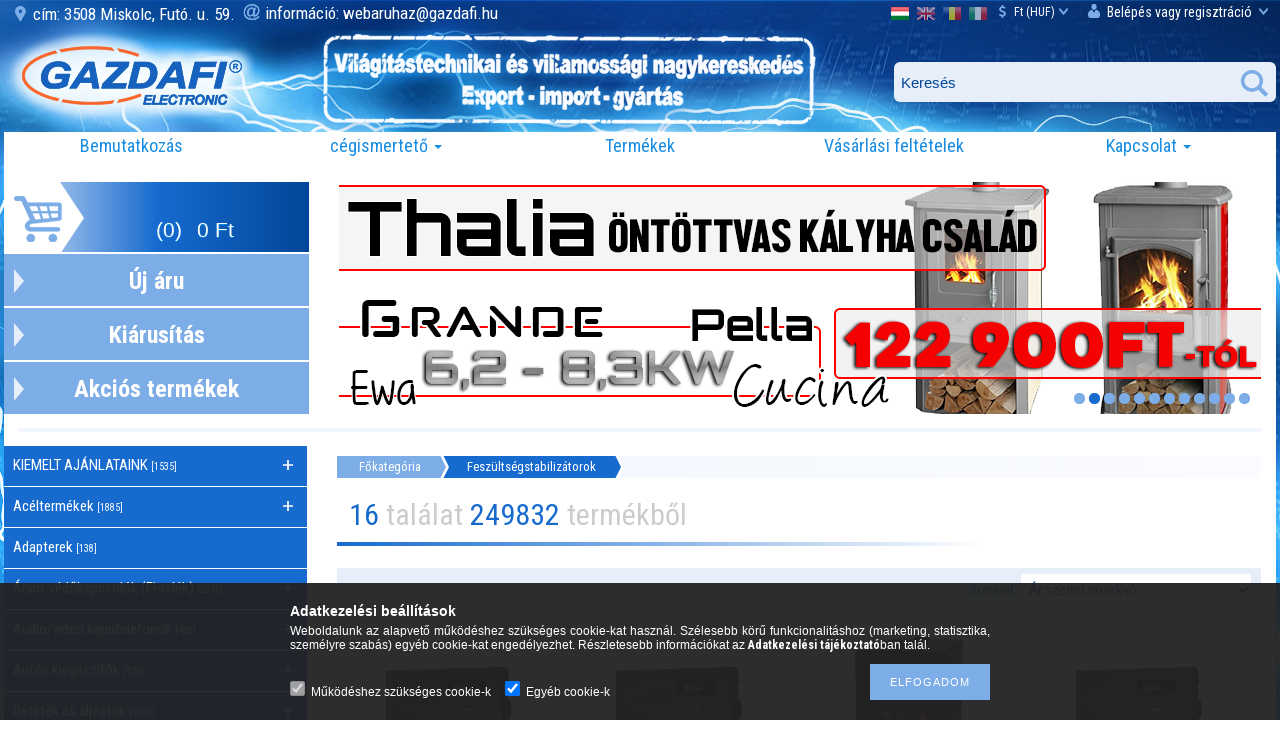

--- FILE ---
content_type: text/html; charset=UTF-8
request_url: https://www.villamossag.com/feszultsegstabilizatorok
body_size: 31195
content:
<!DOCTYPE html PUBLIC "-//W3C//DTD XHTML 1.0 Transitional//EN" "http://www.w3.org/TR/xhtml1/DTD/xhtml1-transitional.dtd">
<html xmlns="http://www.w3.org/1999/xhtml" lang="hu" xml:lang="hu">
<head>
<link href="https://fonts.googleapis.com/css?family=Roboto+Condensed:300,400,700" rel="stylesheet">
<meta content="width=device-width, initial-scale=1.0, maximum-scale=2.0" name="viewport" />

<meta http-equiv="Content-Type" content="text/html; charset=utf-8">
<meta http-equiv="Content-Language" content="HU">
<meta http-equiv="Cache-Control" content="no-cache">
<meta name="keywords" content="Feszültségstabilizátorok, Gazd">
<meta name="description" content="Feszültségstabilizátorok, Gazdafi Electronic Villamossági Kis és Nagykereskedés">
<meta name="robots" content="index, follow">
<meta http-equiv="X-UA-Compatible" content="IE=Edge">
<meta property="og:site_name" content="Gazdafi Electronic Villamossági Kis és Nagykereskedés" />
<meta property="og:title" content="Feszültségstabilizátorok - Gazdafi Electronic Villamossági K">
<meta property="og:description" content="Feszültségstabilizátorok, Gazdafi Electronic Villamossági Kis és Nagykereskedés">
<meta property="og:type" content="website">
<meta property="og:url" content="https://www.villamossag.com/feszultsegstabilizatorok">
<meta name="google-site-verification" content="dgK99w-5itZ84NtENHg3ysP_Sr6cyZHkp8VXTHvlBnA">
<meta property="fb:admins" content="234480509952285">
<meta name="mobile-web-app-capable" content="yes">
<meta name="apple-mobile-web-app-capable" content="yes">
<meta name="MobileOptimized" content="320">
<meta name="HandheldFriendly" content="true">

<title>Feszültségstabilizátorok - Gazdafi Electronic Villamossági K</title>


<script type="text/javascript">
var service_type="shop";
var shop_url_main="https://www.villamossag.com";
var actual_lang="hu";
var money_len="2";
var money_thousend=" ";
var money_dec=",";
var shop_id=47019;
var unas_design_url="https:"+"/"+"/"+"www.villamossag.com"+"/"+"!common_design"+"/"+"custom"+"/"+"gazdafi.unas.hu"+"/";
var unas_design_code='0';
var unas_base_design_code='1300';
var unas_design_ver=2;
var unas_design_subver=0;
var unas_shop_url='https://www.villamossag.com';
var responsive="yes";
var config_plus=new Array();
config_plus['product_tooltip']=1;
config_plus['cart_redirect']=2;
config_plus['money_type']='Ft';
config_plus['money_type_display']='Ft';
var lang_text=new Array();

var UNAS = UNAS || {};
UNAS.shop={"base_url":'https://www.villamossag.com',"domain":'www.villamossag.com',"username":'gazdafi.unas.hu',"id":47019,"lang":'hu',"currency_type":'Ft',"currency_code":'HUF',"currency_rate":'1',"currency_length":2,"base_currency_length":2,"canonical_url":'https://www.villamossag.com/feszultsegstabilizatorok'};
UNAS.design={"code":'0',"page":'art'};
UNAS.api_auth="464313bf1dfdb9d02b6af9bcf218889a";
UNAS.customer={"email":'',"id":0,"group_id":0,"without_registration":0};
UNAS.customer["area_ids"]=[2664];
UNAS.shop["category_id"]="905866";
UNAS.shop["only_private_customer_can_purchase"] = false;
 

UNAS.text = {
    "button_overlay_close": `Bezár`,
    "popup_window": `Felugró ablak`,
    "list": `lista`,
    "is_opened": `megnyitva`,
    "is_closed": `bezárva`,
    "consent_granted": `hozzájárulás megadva`,
    "consent_rejected": `hozzájárulás elutasítva`,
    "field_is_incorrect": `mező hibás`,
    "error_title": `Hiba!`,
    "product_variants": `termék változatok`,
    "product_added_to_cart": `A termék a kosárba került`,
    "product_added_to_cart_with_qty_problem": `A termékből csak [qty_added_to_cart] [qty_unit] került kosárba`,
    "product_removed_from_cart": `A termék törölve a kosárból`,
    "reg_title_name": `Név`,
    "reg_title_company_name": `Cégnév`,
    "number_of_items_in_cart": `Kosárban lévő tételek száma`,
    "cart_is_empty": `A kosár üres`,
    "cart_updated": `A kosár frissült`
};

UNAS.text["delete_from_compare"]= `Törlés összehasonlításból`;
UNAS.text["comparison"]= `Összehasonlítás`;

UNAS.text["delete_from_favourites"]= `Törlés a kedvencek közül`;
UNAS.text["add_to_favourites"]= `Kedvencekhez`;






window.lazySizesConfig=window.lazySizesConfig || {};
window.lazySizesConfig.loadMode=1;
window.lazySizesConfig.loadHidden=false;

window.dataLayer = window.dataLayer || [];
function gtag(){dataLayer.push(arguments)};
gtag('js', new Date());
</script>

<script src="https://www.villamossag.com/!common_packages/jquery/jquery-1.8.2.js?mod_time=1759314984" type="text/javascript"></script>
<script src="https://www.villamossag.com/!common_packages/jquery/plugins/bgiframe/bgiframe.js?mod_time=1759314984" type="text/javascript"></script>
<script src="https://www.villamossag.com/!common_packages/jquery/plugins/ajaxqueue/ajaxqueue.js?mod_time=1759314984" type="text/javascript"></script>
<script src="https://www.villamossag.com/!common_packages/jquery/plugins/color/color.js?mod_time=1759314984" type="text/javascript"></script>
<script src="https://www.villamossag.com/!common_packages/jquery/plugins/tippy/popper-2.4.4.min.js?mod_time=1759314984" type="text/javascript"></script>
<script src="https://www.villamossag.com/!common_packages/jquery/plugins/tippy/tippy-bundle.umd.min.js?mod_time=1759314984" type="text/javascript"></script>
<script src="https://www.villamossag.com/!common_packages/jquery/plugins/autocomplete/autocomplete.js?mod_time=1759314984" type="text/javascript"></script>
<script src="https://www.villamossag.com/!common_packages/jquery/plugins/ui/ui_slider-1.11.4.js?mod_time=1759314984" type="text/javascript"></script>
<script src="https://www.villamossag.com/!common_packages/jquery/plugins/ui/ui_touch-punch.js?mod_time=1759314984" type="text/javascript"></script>
<script src="https://www.villamossag.com/!common_packages/jquery/plugins/cookie/cookie.js?mod_time=1759314984" type="text/javascript"></script>
<script src="https://www.villamossag.com/!common_packages/jquery/plugins/treeview/treeview.js?mod_time=1759314984" type="text/javascript"></script>
<script src="https://www.villamossag.com/!common_packages/jquery/plugins/treeview/treeview.edit.js?mod_time=1759314984" type="text/javascript"></script>
<script src="https://www.villamossag.com/!common_packages/jquery/plugins/treeview/treeview.async.js?mod_time=1759314984" type="text/javascript"></script>
<script src="https://www.villamossag.com/!common_packages/jquery/plugins/tools/tools-1.2.7.js?mod_time=1759314984" type="text/javascript"></script>
<script src="https://www.villamossag.com/!common_packages/jquery/plugins/nivoslider3/nivoslider.js?mod_time=1759314984" type="text/javascript"></script>
<script src="https://www.villamossag.com/!common_packages/jquery/plugins/bxslider/bxslider.js?mod_time=1759314984" type="text/javascript"></script>
<script src="https://www.villamossag.com/!common_packages/jquery/own/shop_common/exploded/common.js?mod_time=1763470848" type="text/javascript"></script>
<script src="https://www.villamossag.com/!common_packages/jquery/own/shop_common/exploded/common_overlay.js?mod_time=1759314984" type="text/javascript"></script>
<script src="https://www.villamossag.com/!common_packages/jquery/own/shop_common/exploded/common_shop_popup.js?mod_time=1759314984" type="text/javascript"></script>
<script src="https://www.villamossag.com/!common_packages/jquery/own/shop_common/exploded/common_start_checkout.js?mod_time=1759314984" type="text/javascript"></script>
<script src="https://www.villamossag.com/!common_packages/jquery/own/shop_common/exploded/design_1500.js?mod_time=1759314984" type="text/javascript"></script>
<script src="https://www.villamossag.com/!common_packages/jquery/own/shop_common/exploded/function_change_address_on_order_methods.js?mod_time=1759314984" type="text/javascript"></script>
<script src="https://www.villamossag.com/!common_packages/jquery/own/shop_common/exploded/function_check_password.js?mod_time=1759314984" type="text/javascript"></script>
<script src="https://www.villamossag.com/!common_packages/jquery/own/shop_common/exploded/function_check_zip.js?mod_time=1759314984" type="text/javascript"></script>
<script src="https://www.villamossag.com/!common_packages/jquery/own/shop_common/exploded/function_compare.js?mod_time=1759314984" type="text/javascript"></script>
<script src="https://www.villamossag.com/!common_packages/jquery/own/shop_common/exploded/function_customer_addresses.js?mod_time=1759314984" type="text/javascript"></script>
<script src="https://www.villamossag.com/!common_packages/jquery/own/shop_common/exploded/function_delivery_point_select.js?mod_time=1759314984" type="text/javascript"></script>
<script src="https://www.villamossag.com/!common_packages/jquery/own/shop_common/exploded/function_favourites.js?mod_time=1759314984" type="text/javascript"></script>
<script src="https://www.villamossag.com/!common_packages/jquery/own/shop_common/exploded/function_infinite_scroll.js?mod_time=1759314984" type="text/javascript"></script>
<script src="https://www.villamossag.com/!common_packages/jquery/own/shop_common/exploded/function_language_and_currency_change.js?mod_time=1759314984" type="text/javascript"></script>
<script src="https://www.villamossag.com/!common_packages/jquery/own/shop_common/exploded/function_param_filter.js?mod_time=1759314984" type="text/javascript"></script>
<script src="https://www.villamossag.com/!common_packages/jquery/own/shop_common/exploded/function_postsale.js?mod_time=1759314984" type="text/javascript"></script>
<script src="https://www.villamossag.com/!common_packages/jquery/own/shop_common/exploded/function_product_print.js?mod_time=1759314984" type="text/javascript"></script>
<script src="https://www.villamossag.com/!common_packages/jquery/own/shop_common/exploded/function_product_subscription.js?mod_time=1759314984" type="text/javascript"></script>
<script src="https://www.villamossag.com/!common_packages/jquery/own/shop_common/exploded/function_recommend.js?mod_time=1759314984" type="text/javascript"></script>
<script src="https://www.villamossag.com/!common_packages/jquery/own/shop_common/exploded/function_saved_cards.js?mod_time=1759314984" type="text/javascript"></script>
<script src="https://www.villamossag.com/!common_packages/jquery/own/shop_common/exploded/function_saved_filter_delete.js?mod_time=1759314984" type="text/javascript"></script>
<script src="https://www.villamossag.com/!common_packages/jquery/own/shop_common/exploded/function_search_smart_placeholder.js?mod_time=1759314984" type="text/javascript"></script>
<script src="https://www.villamossag.com/!common_packages/jquery/own/shop_common/exploded/function_vote.js?mod_time=1759314984" type="text/javascript"></script>
<script src="https://www.villamossag.com/!common_packages/jquery/own/shop_common/exploded/page_cart.js?mod_time=1759314984" type="text/javascript"></script>
<script src="https://www.villamossag.com/!common_packages/jquery/own/shop_common/exploded/page_customer_addresses.js?mod_time=1759314984" type="text/javascript"></script>
<script src="https://www.villamossag.com/!common_packages/jquery/own/shop_common/exploded/page_order_checkout.js?mod_time=1759314984" type="text/javascript"></script>
<script src="https://www.villamossag.com/!common_packages/jquery/own/shop_common/exploded/page_order_details.js?mod_time=1759314984" type="text/javascript"></script>
<script src="https://www.villamossag.com/!common_packages/jquery/own/shop_common/exploded/page_order_methods.js?mod_time=1760086915" type="text/javascript"></script>
<script src="https://www.villamossag.com/!common_packages/jquery/own/shop_common/exploded/page_order_return.js?mod_time=1759314984" type="text/javascript"></script>
<script src="https://www.villamossag.com/!common_packages/jquery/own/shop_common/exploded/page_order_send.js?mod_time=1759314984" type="text/javascript"></script>
<script src="https://www.villamossag.com/!common_packages/jquery/own/shop_common/exploded/page_order_subscriptions.js?mod_time=1759314984" type="text/javascript"></script>
<script src="https://www.villamossag.com/!common_packages/jquery/own/shop_common/exploded/page_order_verification.js?mod_time=1759314984" type="text/javascript"></script>
<script src="https://www.villamossag.com/!common_packages/jquery/own/shop_common/exploded/page_product_details.js?mod_time=1759314984" type="text/javascript"></script>
<script src="https://www.villamossag.com/!common_packages/jquery/own/shop_common/exploded/page_product_list.js?mod_time=1759314984" type="text/javascript"></script>
<script src="https://www.villamossag.com/!common_packages/jquery/own/shop_common/exploded/page_product_reviews.js?mod_time=1759314984" type="text/javascript"></script>
<script src="https://www.villamossag.com/!common_packages/jquery/own/shop_common/exploded/page_reg.js?mod_time=1759314984" type="text/javascript"></script>
<script src="https://www.villamossag.com/!common_packages/jquery/plugins/hoverintent/hoverintent.js?mod_time=1759314984" type="text/javascript"></script>
<script src="https://www.villamossag.com/!common_packages/jquery/own/shop_tooltip/shop_tooltip.js?mod_time=1759314984" type="text/javascript"></script>
<script src="https://www.villamossag.com/!common_packages/jquery/plugins/waypoints/waypoints-2.0.3.js?mod_time=1759314984" type="text/javascript"></script>

<link href="https://www.villamossag.com/temp/shop_47019_1467e7a83dc2d8ecf34c9a9409f0129d.css?mod_time=1763943443" rel="stylesheet" type="text/css">

<link href="https://www.villamossag.com/feszultsegstabilizatorok" rel="canonical">
<link rel='alternate' hreflang='x-default' href='https://www.villamossag.com/feszultsegstabilizatorok' />
<link rel='alternate' hreflang='en' href='https://www.villamossag.com/en/spl/905866/Voltage-stabilizers' />
<link rel='alternate' hreflang='ro' href='https://www.villamossag.com/ro/spl/905866/Stabilizatoare-de-tensiune' />
<link rel='alternate' hreflang='it' href='https://www.villamossag.com/it/spl/905866/Feszultsegstabilizatorok' />
<link rel="apple-touch-icon" href="https://www.villamossag.com/shop_ordered/47019/pic/g-icon/apple-touch-icon.png">
<link href="https://www.villamossag.com/shop_ordered/47019/design_pic/favicon.ico" rel="shortcut icon">
<script type="text/javascript">
        var google_consent=1;
    
        gtag('consent', 'default', {
           'ad_storage': 'denied',
           'ad_user_data': 'denied',
           'ad_personalization': 'denied',
           'analytics_storage': 'denied',
           'functionality_storage': 'denied',
           'personalization_storage': 'denied',
           'security_storage': 'granted'
        });

    
        gtag('consent', 'update', {
           'ad_storage': 'denied',
           'ad_user_data': 'denied',
           'ad_personalization': 'denied',
           'analytics_storage': 'denied',
           'functionality_storage': 'denied',
           'personalization_storage': 'denied',
           'security_storage': 'granted'
        });

        </script>
    <script async src="https://www.googletagmanager.com/gtag/js?id=UA-109683225-1"></script>    <script type="text/javascript">
    gtag('config', 'UA-109683225-1');

        </script>
        <script type="text/javascript">
    var google_analytics=1;

            gtag('event', 'view_item_list', {
              "currency": "HUF",
              "items": [
                                        {
                          "item_id": "AVR-RELSLIMPOWER500",
                          "item_name": "  WELL AVR-RELSLIMPOWER500 Automatikus feszültség relé stabilizátor 500VA, vízszintes",
                                                    "item_category": "Feszültségstabilizátorok",                          "price": '19469',
                          "list_position": 1,
                          "list_name": 'Feszültségstabilizátorok'
                      }
                    ,                      {
                          "item_id": "AVR-RELSLIMPOWER1000",
                          "item_name": "  WELL AVR-RELSLIMPOWER1000 Automatikus feszültség relé stabilizátor 1000VA, vízszintes",
                                                    "item_category": "Feszültségstabilizátorok",                          "price": '22080',
                          "list_position": 2,
                          "list_name": 'Feszültségstabilizátorok'
                      }
                    ,                      {
                          "item_id": "AVR-RELGUARD1500",
                          "item_name": "  WELL AVR-RELGUARD1500 Automatikus feszültség relé stabilizátor 1500VA, fekete",
                                                    "item_category": "Feszültségstabilizátorok",                          "price": '28550',
                          "list_position": 3,
                          "list_name": 'Feszültségstabilizátorok'
                      }
                    ,                      {
                          "item_id": "AVR-RELSLIMPOWER1500",
                          "item_name": "  WELL AVR-RELSLIMPOWER1500 Automatikus feszültség relé stabilizátor 1500VA, vízszintes",
                                                    "item_category": "Feszültségstabilizátorok",                          "price": '29242',
                          "list_position": 4,
                          "list_name": 'Feszültségstabilizátorok'
                      }
                    ,                      {
                          "item_id": "AVR-REL1500VAHSR",
                          "item_name": "  WELL AVR-REL1500VAHSR Automatikus feszültségstabilizátor 1500VA / 900W relével, vízszintes, ezüst",
                                                    "item_category": "Feszültségstabilizátorok",                          "price": '29779',
                          "list_position": 5,
                          "list_name": 'Feszültségstabilizátorok'
                      }
                    ,                      {
                          "item_id": "AVR-SRVXTREME500",
                          "item_name": "  WELL AVR-SRVXTREME500 Automatikus feszültségstabilizátor szervo motorral 500VA",
                                                    "item_category": "Feszültségstabilizátorok",                          "price": '29933',
                          "list_position": 6,
                          "list_name": 'Feszültségstabilizátorok'
                      }
                    ,                      {
                          "item_id": "AVR-SRVXTREME1000",
                          "item_name": "  WELL AVR-SRVXTREME1000 Automatikus feszültségstabilizátor szervo motorral 1000VA",
                                                    "item_category": "Feszültségstabilizátorok",                          "price": '35482',
                          "list_position": 7,
                          "list_name": 'Feszültségstabilizátorok'
                      }
                    ,                      {
                          "item_id": "AVR-SRVSPRY1000BK",
                          "item_name": "  WELL AVR-SRVSPRY1000BK Automatikus feszültségstabilizátor falra szerelhető szervó motorral, 1000VA, fekete",
                                                    "item_category": "Feszültségstabilizátorok",                          "price": '38266',
                          "list_position": 8,
                          "list_name": 'Feszültségstabilizátorok'
                      }
                    ,                      {
                          "item_id": "AVR-SRVSPRY1000WE",
                          "item_name": "  WELL AVR-SRVSPRY1000WE Automatikus feszültség stabilizátor fali szervo motorral, 1000VA, fehér",
                                                    "item_category": "Feszültségstabilizátorok",                          "price": '38266',
                          "list_position": 9,
                          "list_name": 'Feszültségstabilizátorok'
                      }
                    ,                      {
                          "item_id": "AVR-SRVXTREME3000",
                          "item_name": "  WELL AVR-SRVXTREME3000 Automatikus feszültségstabilizátor szervo motorral 3000VA",
                                                    "item_category": "Feszültségstabilizátorok",                          "price": '76147',
                          "list_position": 10,
                          "list_name": 'Feszültségstabilizátorok'
                      }
                    ,                      {
                          "item_id": "AVR-SRVXTREME5000",
                          "item_name": "  WELL AVR-SRVXTREME5000 Automatikus feszültségstabilizátor szervo motorral 5000VA",
                                                    "item_category": "Feszültségstabilizátorok",                          "price": '96614',
                          "list_position": 11,
                          "list_name": 'Feszültségstabilizátorok'
                      }
                    ,                      {
                          "item_id": "AVR-SRV10KVA",
                          "item_name": "  WELL AVR-SRV10KVA Automatikus feszültségstabilizátor szervo motorral 10000VA / 6000W",
                                                    "item_category": "Feszültségstabilizátorok",                          "price": '175699',
                          "list_position": 12,
                          "list_name": 'Feszültségstabilizátorok'
                      }
                    ,                      {
                          "item_id": "AVR-SRV-TRI-DFC15KVA-WL",
                          "item_name": "  WELL AVR-SRV/TRI-DFC15KVA-WL Automatikus feszültségstabilizátor 15KVA / 12KW",
                                                    "item_category": "Feszültségstabilizátorok",                          "price": '528576',
                          "list_position": 13,
                          "list_name": 'Feszültségstabilizátorok'
                      }
                    ,                      {
                          "item_id": "AVR-SRV-TRI-DFC20KVA-WL",
                          "item_name": "  WELL AVR-SRV-TRI-DFC20KVA-WL Automatikus háromfázisú feszültségstabilizátor 20KVA / 16KW",
                                                    "item_category": "Feszültségstabilizátorok",                          "price": '637248',
                          "list_position": 14,
                          "list_name": 'Feszültségstabilizátorok'
                      }
                    ,                      {
                          "item_id": "AVR-SRV-TRI-DFC30KVA-WL",
                          "item_name": "  WELL AVR-SRV/TRI-DFC30KVA-WL Automatikus feszültségstabilizátor 30KVA / 24KW",
                                                    "item_category": "Feszültségstabilizátorok",                          "price": '735168',
                          "list_position": 15,
                          "list_name": 'Feszültségstabilizátorok'
                      }
                    ,                      {
                          "item_id": "AVR-SRV-TRI-DFC40KVA-WL",
                          "item_name": "  WELL AVR-SRV/TRI-DFC40KVA-WL Automatikus háromfázisú feszültségstabilizátor 40KVA / 32KW",
                                                    "item_category": "Feszültségstabilizátorok",                          "price": '1171776',
                          "list_position": 16,
                          "list_name": 'Feszültségstabilizátorok'
                      }
                                  ],
              'non_interaction': true
        });
           </script>
           <script type="text/javascript">
                       gtag('config', 'AW-353244346');
                </script>
                <script type="text/javascript">
            gtag('config', 'AW-725326134');
        </script>
            <script type="text/javascript">
        var google_ads=1;

                gtag('event','remarketing', {
            'ecomm_pagetype': 'category',
            'ecomm_prodid': ["AVR-RELSLIMPOWER500","AVR-RELSLIMPOWER1000","AVR-RELGUARD1500","AVR-RELSLIMPOWER1500","AVR-REL1500VAHSR","AVR-SRVXTREME500","AVR-SRVXTREME1000","AVR-SRVSPRY1000BK","AVR-SRVSPRY1000WE","AVR-SRVXTREME3000","AVR-SRVXTREME5000","AVR-SRV10KVA","AVR-SRV-TRI-DFC15KVA-WL","AVR-SRV-TRI-DFC20KVA-WL","AVR-SRV-TRI-DFC30KVA-WL","AVR-SRV-TRI-DFC40KVA-WL"]        });
            </script>
    

<script src="https://www.onlinepenztarca.hu/js/onlinepenztarcajs.js?btr=Ya7Y3-VL3A6-M3dUg-NlDSY" defer></script>


<script src="https://www.villamossag.com/!common_design/custom/gazdafi.unas.hu//unas_design_resp.js?ver=5" type="text/javascript"></script>
</head>

<style>
@media screen and (max-width: 990px) {

    #def_cat.opened {
        max-height: 5000px;
    }

    #def_cat {
        transition: max-height 0.5s ease;
    }

}
</style>

 <script>
     function windowWidth() {
         return $(window).width();
     }

	$( document ).ready(function() {
		if(window.location.href == "https://www.villamossag.com/"){
			$(".content_top_menu > ul > li:first-child").addClass("active");
		}
		if(window.location.href == "https://www.villamossag.com/sct/0/"){
			$(".content_top_menu > ul > li.arts").addClass("active");
		}
		if(window.location.href == "https://www.villamossag.com/shop_contact.php"){
			$(".content_top_menu > ul > li.contact").addClass("active");
		}
		if(window.location.href == "https://www.villamossag.com/shop_help.php"){
			$(".content_top_menu > ul > li.help").addClass("active");
		}		
		$(".box_login_error").click(function() {
			window.location.href='https://www.villamossag.com/shop_order_follow.php';
		});
		$(".box_login_error").attr( "title", "Profil" );
				
		$(".slideDown").click(function() {
			if ($(this).attr("id") == "login_box_link" ) {
				$("#login_box").toggle();
				$(this).toggleClass("active");
			} else if ($(this).attr("id") == "resp_menu_button" ) {
				$("#content_top").slideToggle( "slow", function() {});
				$(this).toggleClass("active");
			} else {

                if ($('#def_cat').hasClass('opened')) {
                    $('#def_cat').removeClass('opened').addClass('closed');
                } else {
                    $('#def_cat').removeClass('closed').addClass('opened');
                }

				/*$( "#def_cat" ).slideToggle( "300", function() {});*/
    			$(this).toggleClass("active");

				if (localStorage.getItem('arts_opened')	!= '1' ) {
					localStorage.setItem('arts_opened', '1');
				} else {
					localStorage.setItem('arts_opened', '0');
				}
			}		
		});

        $('#box_left').on('click','#def_cat a',function(e){

            if ( windowWidth() < 991 ) {
                $(this).unbind('click');
                $('#resp_cat_button.slideDown').trigger('click');
                $(this).bind('click');
            }

        });

		$("#box_container_shop_filter .box_left_title").click(function() {
                if ( windowWidth() < 991 ) {
                    $("#box_container_shop_filter .box_left_container").slideToggle( "300", function() {});
                    $(this).toggleClass("opened");
                }
		});

		$("#content_top_menu_full_sf ul > li.contains_sub > span > a").attr("href", "#");
		
		$('.scrollup').click(function () {
			$("html, body").animate({
				scrollTop: 0
			}, 600);
			return false;
		});
		
		
		$(document).scroll(function () {
			var y = $(this).scrollTop();
			if (y > 500) {
				$('.scrolltotop').fadeIn();
			} else {
				$('.scrolltotop').fadeOut();
			}
		});
		
		$(document).on('click', function(event) {
			if ($("#login_box_link").hasClass("active")) {
				if (!$(event.target).closest('#login_box').length && !$(event.target).closest('#login_box_link').length ) {
					plusmenu();
				}
			}
		})
	
	});
</script>


<body class='design_ver2' id="ud_shop_art">
<div id="image_to_cart" style="display:none; position:absolute; z-index:100000;"></div>
<div class="overlay_common overlay_warning" id="overlay_cart_add"></div>
<script type="text/javascript">$(document).ready(function(){ overlay_init("cart_add",{"onBeforeLoad":false}); });</script>
<div class="overlay_common overlay_ok" id="overlay_cart_add_ok"></div>
<script type="text/javascript">$(document).ready(function(){ overlay_init("cart_add_ok",[]); });</script>
<div class="overlay_common overlay_dialog" id="overlay_save_filter"></div>
<script type="text/javascript">$(document).ready(function(){ overlay_init("save_filter",{"closeOnEsc":true,"closeOnClick":true}); });</script>
<div id="overlay_login_outer"></div>	
	<script type="text/javascript">
	$(document).ready(function(){
	    var login_redir_init="";

		$("#overlay_login_outer").overlay({
			onBeforeLoad: function() {
                var login_redir_temp=login_redir_init;
                if (login_redir_act!="") {
                    login_redir_temp=login_redir_act;
                    login_redir_act="";
                }

				                    var temp_href="https://www.villamossag.com/shop_login.php";
                    if (login_redir_temp!="") temp_href=temp_href+"?login_redir="+encodeURIComponent(login_redir_temp);
					location.href=temp_href;
								},
			top: 50,
						closeOnClick: (config_plus['overlay_close_on_click_forced'] === 1),
			onClose: function(event, overlayIndex) {
				$("#login_redir").val("");
			},
			load: false
		});
		
			});
	function overlay_login() {
		$(document).ready(function(){
			$("#overlay_login_outer").overlay().load();
		});
	}
	function overlay_login_remind() {
        if (unas_design_ver >= 5) {
            $("#overlay_remind").overlay().load();
        } else {
            $(document).ready(function () {
                $("#overlay_login_outer").overlay().close();
                setTimeout('$("#overlay_remind").overlay().load();', 250);
            });
        }
	}

    var login_redir_act="";
    function overlay_login_redir(redir) {
        login_redir_act=redir;
        $("#overlay_login_outer").overlay().load();
    }
	</script>  
	<div class="overlay_common overlay_info" id="overlay_remind"></div>
<script type="text/javascript">$(document).ready(function(){ overlay_init("remind",[]); });</script>

	<script type="text/javascript">
    	function overlay_login_error_remind() {
		$(document).ready(function(){
			load_login=0;
			$("#overlay_error").overlay().close();
			setTimeout('$("#overlay_remind").overlay().load();', 250);	
		});
	}
	</script>  
	<div class="overlay_common overlay_info" id="overlay_newsletter"></div>
<script type="text/javascript">$(document).ready(function(){ overlay_init("newsletter",[]); });</script>

<script type="text/javascript">
function overlay_newsletter() {
    $(document).ready(function(){
        $("#overlay_newsletter").overlay().load();
    });
}
</script>
<div class="overlay_common overlay_info" id="overlay_product_subscription"></div>
<script type="text/javascript">$(document).ready(function(){ overlay_init("product_subscription",[]); });</script>
<div class="overlay_common overlay_error" id="overlay_script"></div>
<script type="text/javascript">$(document).ready(function(){ overlay_init("script",[]); });</script>
    <script>
    $(document).ready(function() {
        $.ajax({
            type: "GET",
            url: "https://www.villamossag.com/shop_ajax/ajax_stat.php",
            data: {master_shop_id:"47019",get_ajax:"1"}
        });
    });
    </script>
    

<div id='banner_popup_content'></div>


<div id="container_outer">
<div id="container" class="page_shop_art_905866">
	<div id="container_container">

        

        <div id="header">
            <div id="header_top">
                <div id="header_top_left">
                     <div id="header_top_left_menu"><div id='felso_menu_content'><!-- UnasElement {type:editor} -->
<ul>
<li><a href="https://www.google.hu/maps/place/Fut%C3%B3+utca+59,+Miskolc,+3508/@48.0677616,20.7821545,17z/data=!3m1!4b1!4m2!3m1!1s0x4740a1d2fcc4cb39:0x2652d1fa8a547f02?hl=hu"><span class="site-top-icons icon-address"></span>cím: 3508 Miskolc, Futó. u. 59.</a></li>
<li><a href="mailto:webaruhaz@gazdafi.hu">információ: webaruhaz@gazdafi.hu</a><span class="site-top-icons icon-email"></span></li>
</ul></div></div>
                </div>
                <div id="header_top_right">
                    <div id="login">
                        <div id='belepes_content'><!-- UnasElement {type:editor} -->
<ul>
<li><a href="#" id="login_box_link" class="slideDown"><span class="site-top-icons icon-user"></span>Belépés vagy regisztráció<span class="site-top-icons icon-arrow r"></span></a></li>
</ul></div>
                        <div id="login_box">
                            <div id="login_box_content">
                                <div id="login_content">
                                    <div id='box_login_content' class='box_content'>
    
        

        
        

        
            
                <form name="form_login" action="https://www.villamossag.com/shop_logincheck.php" method="post"><input name="file_back" type="hidden" value="/feszultsegstabilizatorok"><input type="hidden" name="login_redir" value="" id="login_redir">
                <div class='box_login_field' id='box_login_email'><label><span class="text_small">Email:</span></label><span class="text_input"><input name="shop_user_login" id="shop_user_login" type="text" maxlength="100" class="text_small" placeholder="Email" /></span></div>
                <div class='box_login_field' id='box_login_pass'><label><span class="text_small">Jelszó:</span></label><span class="text_input"><input name="shop_pass_login" id="shop_pass_login" type="password" maxlength="100" class="text_small" placeholder="Jelszó" /></span></div>
                
                <div class='box_login_button'><span class='text_button'><input name="Submit" type="submit" value="Belép" class="text_small" /></span></div>
                
                
                </form>
            

            
        

    
</div>
                                </div>
                                <div id="login_remind">
                                    <a href="https://www.villamossag.com/?overlay=remind_form"><div id='elfelejtett_jelszo_content'><!-- UnasElement {type:editor} -->
<p>Elfelejtett jelszó</p></div></a>
                                </div>
                                <div id="login_reg">
                                    <a href="https://www.villamossag.com/shop_reg.php" class="btn btn-primary"><div id='regisztracio_content'><!-- UnasElement {type:editor} -->
<p>Regisztráció</p></div></a>
                                </div>
                            </div>                                           
                        </div>
                        
                    </div>
                    <div id="money_lang">
                        <div id="money"><div id='box_money_content' class='box_content'>

    <form name="form_moneychange" action="https://www.villamossag.com/shop_moneychange.php" method="post">
        <input name="file_back" type="hidden" value="/feszultsegstabilizatorok">
        <span class="text_input text_select"><select name="session_money_select" id="session_money_select" onchange="document.form_moneychange.submit();" class="text_normal"><option value="-1" selected="selected">Ft (HUF)</option><option value="0" >EUR - €</option><option value="1" >RON</option></select></span>
    </form>

</div></div>                  
                        <div id="lang">
<div id='box_lang_content' class='box_content'>

    
    <script type="text/javascript">
$(document).ready(function(){
	$(".box_lang_flag").fadeTo(0, 0.6);
	$(".box_lang_flag").hover(function() {
		$(this).fadeTo(0, 1);
	},function(){
		$(this).fadeTo(0, 0.5);
	});
});
</script>

    <div class='box_lang_type_flag'>
        <a id="box_lang_hu" data-lang="hu" href="#" data-uri="/feszultsegstabilizatorok" onclick="location.href='https://www.villamossag.com'+$(this).data('uri')" class="text_small box_lang_a_select" title="Magyar" rel="nofollow"><img src="https://www.villamossag.com/!common_design/own/image/icon/flag/30x22/hu.gif" alt="Magyar" title="Magyar"  width="30"  height="22"  class="box_lang_flag_select" /></a><a id="box_lang_en" data-lang="en" href="#" data-uri="/en/feszultsegstabilizatorok" onclick="location.href='https://www.villamossag.com'+$(this).data('uri')" class="text_small" title="English" rel="nofollow"><img src="https://www.villamossag.com/!common_design/own/image/icon/flag/30x22/en.gif" alt="English" title="English"  width="30"  height="22"  class="box_lang_flag" /></a><a id="box_lang_ro" data-lang="ro" href="#" data-uri="/ro/feszultsegstabilizatorok" onclick="location.href='https://www.villamossag.com'+$(this).data('uri')" class="text_small" title="Română" rel="nofollow"><img src="https://www.villamossag.com/!common_design/own/image/icon/flag/30x22/ro.gif" alt="Română" title="Română"  width="30"  height="22"  class="box_lang_flag" /></a><a id="box_lang_it" data-lang="it" href="#" data-uri="/it/feszultsegstabilizatorok" onclick="location.href='https://www.villamossag.com'+$(this).data('uri')" class="text_small" title="Italiano" rel="nofollow"><img src="https://www.villamossag.com/!common_design/own/image/icon/flag/30x22/it.gif" alt="Italiano" title="Italiano"  width="30"  height="22"  class="box_lang_flag" /></a>
    </div>
    

    

</div>
</div>
                        <div id="lang_small">
<div id='box_lang_content' class='box_content'>

    
    <script type="text/javascript">
$(document).ready(function(){
	$(".box_lang_flag").fadeTo(0, 0.6);
	$(".box_lang_flag").hover(function() {
		$(this).fadeTo(0, 1);
	},function(){
		$(this).fadeTo(0, 0.5);
	});
});
</script>

    <div class='box_lang_type_flag'>
        <a id="box_lang_hu" data-lang="hu" href="#" data-uri="/feszultsegstabilizatorok" onclick="location.href='https://www.villamossag.com'+$(this).data('uri')" class="text_small box_lang_a_select" title="Magyar" rel="nofollow"><img src="https://www.villamossag.com/!common_design/own/image/icon/flag/30x22/hu.gif" alt="Magyar" title="Magyar"  width="20"  height="15"  class="box_lang_flag_select" /></a><a id="box_lang_en" data-lang="en" href="#" data-uri="/en/feszultsegstabilizatorok" onclick="location.href='https://www.villamossag.com'+$(this).data('uri')" class="text_small" title="English" rel="nofollow"><img src="https://www.villamossag.com/!common_design/own/image/icon/flag/30x22/en.gif" alt="English" title="English"  width="20"  height="15"  class="box_lang_flag" /></a><a id="box_lang_ro" data-lang="ro" href="#" data-uri="/ro/feszultsegstabilizatorok" onclick="location.href='https://www.villamossag.com'+$(this).data('uri')" class="text_small" title="Română" rel="nofollow"><img src="https://www.villamossag.com/!common_design/own/image/icon/flag/30x22/ro.gif" alt="Română" title="Română"  width="20"  height="15"  class="box_lang_flag" /></a><a id="box_lang_it" data-lang="it" href="#" data-uri="/it/feszultsegstabilizatorok" onclick="location.href='https://www.villamossag.com'+$(this).data('uri')" class="text_small" title="Italiano" rel="nofollow"><img src="https://www.villamossag.com/!common_design/own/image/icon/flag/30x22/it.gif" alt="Italiano" title="Italiano"  width="20"  height="15"  class="box_lang_flag" /></a>
    </div>
    

    

</div>
</div>
                        <div class="clear_fix"></div>
                    </div>                
                </div>
                <script type="text/javascript">
                    if($("#money").html()=="") {
                        $("#money").hide();
                    }
                    if($("#lang").html()=="") {
                        $("#lang").hide();
                    }						
                </script>	
                <div class="clear_fix"></div>
            </div>	
            <div id="header_container">
                <div id="he_co_1-2" class="he_co">
                    <div id="he_co_1" class="he_co">
                        <div id="logo"><div id='logo_content'><!-- UnasElement {type:editor} -->
<p><a href="https://www.villamossag.com"><img src="https://www.villamossag.com/shop_ordered/47019/pic/logo_uj.png" width="252" height="91" caption="false" /></a></p></div></div>
                    </div>
                    <div id="he_co_2" class="he_co">
                        <div id="logo_szoveg"><div id='logo_szoveg_content'><!-- UnasElement {type:editor} -->
<p><img src="https://www.villamossag.com/shop_ordered/47019/pic/slogen.png" width="515" height="101" caption="false" /></p></div></div>
                    </div>
                </div>
                <div id="he_co_3" class="he_co">
                    <div id="search"><div id='box_search_content' class='box_content'>
    <form name="form_include_search" id="form_include_search" action="https://www.villamossag.com/shop_search.php" method="get">
        <div class='box_search_field'><label><span class="text_small">Kifejezés:</span></label><span class="text_input"><input name="q" id="box_search_input" type="text" maxlength="255" class="text_small js-search-input" value="" placeholder="Keresés" /></span></div>
        <div class='box_search_button'><span class="text_button"><input type="submit" value="Keres" class="text_small" /></span></div>
    </form>
</div></div>
                </div>
            <div class="clear_fix"></div>
            </div>	
            <div id="header_bottom">
            	 <div id="resp_menu" class="resp_item">
                        <div class="resp_item_title">Menü</div>
                        <a id="resp_menu_button" class="slideDown resp_item_button">
                            <span class="icon-bar"></span>
                            <span class="icon-bar"></span>
                            <span class="icon-bar"></span>                    
                        </a>
                 </div>              
            
                <div id="content_top">
                    <div id="content_top_menu_full_sf" class="content_top_menu">
                        <ul>
                            <li class="menu_item_plus menu_item_1" id="menu_item_id_337167"><span class="menu_item_inner"><a href="https://www.villamossag.com/bemutatkozas" target="_top"><strong>Bemutatkozás</strong></a></span></li>
                            <li class="menu_item_plus menu_item_7 menu_item_haschild" id="menu_item_id_684352"><span class="menu_item_inner"><a href="https://www.villamossag.com/cegismerteto" target="_top"><strong>cégismertető</strong></a></span><ul class="menu_content_sub"><li class="menu_item_plus menu_item_1" id="menu_item_id_955794"><span class="menu_item_inner"><a href="https://www.villamossag.com/rolunk" target="_top">Bemutatkozás</a></span></li><li class="menu_item_plus menu_item_2" id="menu_item_id_391700"><span class="menu_item_inner"><a href="https://www.villamossag.com/palyazatok" target="_top">Pályázatok</a></span></li><li class="menu_item_plus menu_item_3" id="menu_item_id_676567"><span class="menu_item_inner"><a href="https://www.villamossag.com/spg/676567/Ingatlanberbeadas" target="_top">Ingatlanbérbeadás</a></span></li><li class="menu_item_plus menu_item_4" id="menu_item_id_897187"><span class="menu_item_inner"><a href="https://www.villamossag.com/sajopetri-beruhazas" target="_top">Ingatlanfejlesztés</a></span></li><li class="menu_item_plus menu_item_5" id="menu_item_id_632787"><span class="menu_item_inner"><a href="https://www.villamossag.com/partnereink" target="_top">Partnereink</a></span></li><li class="menu_item_plus menu_item_6" id="menu_item_id_669427"><span class="menu_item_inner"><a href="https://www.villamossag.com/tamogatas" target="_top">Támogatás</a></span></li></ul></li>
                            <li class="arts"><a href="https://www.villamossag.com/sct/0/"><strong>Termékek</strong></a></li>                       
                            <li class="help"><a href="https://www.villamossag.com/shop_help.php"><strong>Vásárlási feltételek</strong></a></li>                       
                             <li class="menu_item_plus menu_item_3 menu_item_haschild" id="menu_item_id_750890"><span class="menu_item_inner"><a href="https://www.villamossag.com/shop_contact2.php" target="_top"><strong>Kapcsolat</strong></a></span><ul class="menu_content_sub"><li class="menu_item_plus menu_item_1" id="menu_item_id_998487"><span class="menu_item_inner"><a href="https://www.villamossag.com/shop_contact.php" target="_top">Adatok, elérhetőségek</a></span></li><li class="menu_item_plus menu_item_2" id="menu_item_id_396109"><span class="menu_item_inner"><a href="https://www.villamossag.com/garancia" target="_top">Garanciális hiba bejelentése</a></span></li></ul></li>
                        </ul>
                    </div> 
                </div>
            </div>
        </div>
        
        <div id="content">
            <div id="content_container_outer"><div id="content_container">
            	<div id="content_container_inner">    
                
                    <div id="top_center">
                            <div id="top_center_left_full">
                                <div id="top_center_left">
                                    <div id="cart"><div id='box_cart_content' class='box_content'>

    

    

    
        <div class='box_cart_item'>
            <a href='https://www.villamossag.com/shop_cart.php' class='text_small'>
                <span class='text_small'>
                    

                    

                    
                        
                        
                            
                            <span class='text_color_fault'>0</span>
                        
                    
                </span>
            </a>
        </div>
    

    

    

    
        <div class='box_cart_price'><span class='text_small'><span class='text_color_fault'>0 Ft</span></span></div>
    

    

    

    
        <script type="text/javascript">
            $("#cart").click(function() {
                document.location.href="https://www.villamossag.com/shop_cart.php";
            });
        </script>
    

</div>
                                        <span id="cart_title"></span>
                                    </div>
                                    <div id="spec_cat">
                                        <div id='box_cat_content' class='box_content box_cat_type_ajax'><ul id='spec_cat_ul'><li id='box_cat_spec_new'><span class='box_cat_spec'><a href='https://www.villamossag.com/shop_artspec.php?artspec=2' class='text_small'><span class='text_color_fault'>Új áru</span></a></span></li><li id='box_cat_spec_stat2'><span class='box_cat_spec'><a href='https://www.villamossag.com/shop_artspec.php?artspec=4' class='text_small'><span class='text_color_fault'>Kiárusítás</span></a></span></li><li id='box_cat_spec_stat3'><span class='box_cat_spec'><a href='https://www.villamossag.com/shop_artspec.php?artspec=5' class='text_small'><span class='text_color_fault'>Akciós termékek</span></a></span></li></ul></div>
                                    </div>
                                </div>
                            </div>
                            <div id="top_center_right">
                                <div id="slideshow">
                                    <div id='banner_start_big_bx_content'><!-- UnasElement {type:slide_bx} -->
<div id="banner_start_big_bx_slide" class="bxSlider">
	<a id="banner_start_big_bx_slide_0" href="https://www.villamossag.com/shop_search.php?q=mcu+1"><img src="https://www.villamossag.com/shop_pic.php?time=1761906402&width=922&height=232&design_element=banner_start_big_bx_slide_0.png" border="0" title="mcu akció" alt="mcu akció" /></a>
	<a id="banner_start_big_bx_slide_1" href="https://www.villamossag.com/shop_search.php?q=thalia"><img src="https://www.villamossag.com/shop_pic.php?time=1707305811&width=922&height=232&design_element=banner_start_big_bx_slide_1.png" border="0" title="Thalia" alt="Thalia" /></a>
	<a id="banner_start_big_bx_slide_2" href="https://www.villamossag.com/spl/926976/HARDEN-szerszamkeszletek"><img src="https://www.villamossag.com/shop_pic.php?time=1650347921&width=922&height=232&design_element=banner_start_big_bx_slide_2.png" border="0" title="harden" alt="harden" /></a>
	<a id="banner_start_big_bx_slide_3" href="https://www.villamossag.com/HT1S997-Csavarhuzo-keszlet-szigetelt-1000-V-S2-ace"><img src="https://www.villamossag.com/shop_pic.php?time=1655266994&width=922&height=232&design_element=banner_start_big_bx_slide_3.png" border="0" title="" alt="" /></a>
	<a id="banner_start_big_bx_slide_4" href="https://www.villamossag.com/shop_search.php?search=proline+szersz%C3%A1mkocsi"><img src="https://www.villamossag.com/shop_pic.php?time=1644846408&width=922&height=232&design_element=banner_start_big_bx_slide_4.jpg" border="0" title="Proline szersz." alt="Proline szersz." /></a>
	<a id="banner_start_big_bx_slide_5" href="https://www.villamossag.com/futes"><img src="https://www.villamossag.com/shop_pic.php?time=1701086045&width=922&height=232&design_element=banner_start_big_bx_slide_5.png" border="0" title="Smart fűtőtestek" alt="Smart fűtőtestek" /></a>
	<a id="banner_start_big_bx_slide_6" href="https://www.villamossag.com/spl/219579/UFO-akcio"><img src="https://www.villamossag.com/shop_pic.php?time=1646636846&width=922&height=232&design_element=banner_start_big_bx_slide_6.png" border="0" title="Tracon UFO lámpák" alt="Tracon UFO lámpák" /></a>
	<a id="banner_start_big_bx_slide_7" href="https://www.villamossag.com/WEIDMULLER-2579420000-szerszamcsomag-taskaval"><img src="https://www.villamossag.com/shop_pic.php?time=1640159702&width=922&height=232&design_element=banner_start_big_bx_slide_7.png" border="0" title="Profi szerszámkészlet, nem csak profiknak" alt="Profi szerszámkészlet, nem csak profiknak" /></a>
	<a id="banner_start_big_bx_slide_8" href="http://villamossag.com/GANZ-KKM0-20-6002-2273-203-AKCIOS-csomag"><img src="https://www.villamossag.com/shop_pic.php?time=1674031217&width=922&height=232&design_element=banner_start_big_bx_slide_8.png" border="0" title="KKM0 akció" alt="KKM0 akció" /></a>
	<a id="banner_start_big_bx_slide_9" href="https://www.villamossag.com/shop_search.php?search=tungsram+led+panel"><img src="https://www.villamossag.com/shop_pic.php?time=1684417732&width=922&height=232&design_element=banner_start_big_bx_slide_9.png" border="0" title="Tungsram LED panel készlet kisöprés" alt="Tungsram LED panel készlet kisöprés" /></a>
	<a id="banner_start_big_bx_slide_10" href="https://www.villamossag.com/runpotechbanner"><img src="https://www.villamossag.com/shop_pic.php?time=1666108967&width=922&height=232&design_element=banner_start_big_bx_slide_10.png" border="0" title="RUNPOTEC" alt="RUNPOTEC" /></a>
	<a id="banner_start_big_bx_slide_11" href="https://www.villamossag.com/WAGO-887-927-Profi-Set-vezetekosszekoto-csomag"><img src="https://www.villamossag.com/shop_pic.php?time=1707463280&width=922&height=232&design_element=banner_start_big_bx_slide_11.png" border="0" title="" alt="" /></a>
</div>
<script type="text/javascript">
$(document).ready(function(){
	$("#banner_start_big_bx_slide").bxSlider({
		auto:true,
		autoHover:true,
		mode:"horizontal",
		touchEnabled:false,
		speed:500,
		pause:4000
	});
});
</script></div> 
                                </div>
                                <div id="top_center_left">
                                    <div id="spec_cat">
                                        <div id='box_cat_content' class='box_content box_cat_type_ajax'><ul id='spec_cat_ul'><li id='box_cat_spec_new'><span class='box_cat_spec'><a href='https://www.villamossag.com/shop_artspec.php?artspec=2' class='text_small'><span class='text_color_fault'>Új áru</span></a></span></li><li id='box_cat_spec_stat2'><span class='box_cat_spec'><a href='https://www.villamossag.com/shop_artspec.php?artspec=4' class='text_small'><span class='text_color_fault'>Kiárusítás</span></a></span></li><li id='box_cat_spec_stat3'><span class='box_cat_spec'><a href='https://www.villamossag.com/shop_artspec.php?artspec=5' class='text_small'><span class='text_color_fault'>Akciós termékek</span></a></span></li></ul></div>
                                    </div>
                                </div>
                            </div>
                        </div>
                    </div>
                    <div class="clear_fix"></div>
                <hr class="big">
          
                <div id="left">
                    <div id="box_left"> 
                    	<a id="resp_cat_button" class="slideDown">
                            <div id="resp_cat" class="resp_item">
                                <div class="resp_item_title"><span class="blinker">Termékeink</span></div>
                                <span class="icon-plus"></span>
                            </div>
                        </a> 
                     
                        <div id="def_cat" class="closed">
                            <div id='box_cat_content' class='box_content box_cat_type_ajax'><ul id='box_cat_main'><li id='box_cat_1_167248' class=' hasChildren'><span class='text_small box_cat_style0 box_cat_level0 text_style_strong box_cat_click_level0'>KIEMELT AJÁNLATAINK <span class='box_cat_num'>[1535]</span></span>
<ul style="display: none;"><li><span class="placeholder">&nbsp;</span></li></ul></li><li id='box_cat_1_822587' class=' hasChildren'><span class='text_small box_cat_style0 box_cat_level0 text_style_strong box_cat_click_level0'>Acéltermékek <span class='box_cat_num'>[1885]</span></span>
<ul style="display: none;"><li><span class="placeholder">&nbsp;</span></li></ul></li><li id='box_cat_1_406787' class=''><span class='text_small box_cat_style0 box_cat_level0 text_style_strong'><a href='https://www.villamossag.com/adapterek' class='text_small text_style_strong box_cat_click_level0' >Adapterek <span class='box_cat_num'>[138]</span></a></span></li><li id='box_cat_1_346348' class=' hasChildren'><span class='text_small box_cat_style0 box_cat_level0 text_style_strong box_cat_click_level0'>Áram-védőkapcsolók (Fi-relék) <span class='box_cat_num'>[2976]</span></span>
<ul style="display: none;"><li><span class="placeholder">&nbsp;</span></li></ul></li><li id='box_cat_1_332989' class=' hasChildren'><span class='text_small box_cat_style0 box_cat_level0 text_style_strong box_cat_click_level0'>Audio/video kaputelefonok <span class='box_cat_num'>[400]</span></span>
<ul style="display: none;"><li><span class="placeholder">&nbsp;</span></li></ul></li><li id='box_cat_1_445825' class=' hasChildren'><span class='text_small box_cat_style0 box_cat_level0 text_style_strong box_cat_click_level0'>Autós kiegészítők <span class='box_cat_num'>[574]</span></span>
<ul style="display: none;"><li><span class="placeholder">&nbsp;</span></li></ul></li><li id='box_cat_1_688300' class=' hasChildren'><span class='text_small box_cat_style0 box_cat_level0 text_style_strong box_cat_click_level0'>Betétek és aljzatok <span class='box_cat_num'>[3869]</span></span>
<ul style="display: none;"><li><span class="placeholder">&nbsp;</span></li></ul></li><li id='box_cat_1_854484' class=' hasChildren'><span class='text_small box_cat_style0 box_cat_level0 text_style_strong box_cat_click_level0'>Bilincsek <span class='box_cat_num'>[1997]</span></span>
<ul style="display: none;"><li><span class="placeholder">&nbsp;</span></li></ul></li><li id='box_cat_1_996534' class=' hasChildren'><span class='text_small box_cat_style0 box_cat_level0 text_style_strong box_cat_click_level0'>Biztonságtechnika <span class='box_cat_num'>[69]</span></span>
<ul style="display: none;"><li><span class="placeholder">&nbsp;</span></li></ul></li><li id='box_cat_1_307961' class=' hasChildren'><span class='text_small box_cat_style0 box_cat_level0 text_style_strong box_cat_click_level0'>Csatlakozók <span class='box_cat_num'>[333]</span></span>
<ul style="display: none;"><li><span class="placeholder">&nbsp;</span></li></ul></li><li id='box_cat_1_844926' class=' hasChildren'><span class='text_small box_cat_style0 box_cat_level0 text_style_strong box_cat_click_level0'>Csatornák és kiegészítőik <span class='box_cat_num'>[7140]</span></span>
<ul style="display: none;"><li><span class="placeholder">&nbsp;</span></li></ul></li><li id='box_cat_1_617819' class=' hasChildren'><span class='text_small box_cat_style0 box_cat_level0 text_style_strong box_cat_click_level0'>Csengők és hangjelzők <span class='box_cat_num'>[313]</span></span>
<ul style="display: none;"><li><span class="placeholder">&nbsp;</span></li></ul></li><li id='box_cat_1_890951' class=''><span class='text_small box_cat_style0 box_cat_level0 text_style_strong'><a href='https://www.villamossag.com/Csomagologepek' class='text_small text_style_strong box_cat_click_level0' >Csomagológépek <span class='box_cat_num'>[6]</span></a></span></li><li id='box_cat_1_245497' class=' hasChildren'><span class='text_small box_cat_style0 box_cat_level0 text_style_strong box_cat_click_level0'>Dobozok <span class='box_cat_num'>[2645]</span></span>
<ul style="display: none;"><li><span class="placeholder">&nbsp;</span></li></ul></li><li id='box_cat_1_370302' class=' hasChildren'><span class='text_small box_cat_style0 box_cat_level0 text_style_strong box_cat_click_level0'>Dugaljak <span class='box_cat_num'>[3623]</span></span>
<ul style="display: none;"><li><span class="placeholder">&nbsp;</span></li></ul></li><li id='box_cat_1_841559' class=' hasChildren'><span class='text_small box_cat_style0 box_cat_level0 text_style_strong box_cat_click_level0'>Dugvillák <span class='box_cat_num'>[1540]</span></span>
<ul style="display: none;"><li><span class="placeholder">&nbsp;</span></li></ul></li><li id='box_cat_1_984523' class=' hasChildren'><span class='text_small box_cat_style0 box_cat_level0 text_style_strong box_cat_click_level0'>Elektromos autó töltők <span class='box_cat_num'>[387]</span></span>
<ul style="display: none;"><li><span class="placeholder">&nbsp;</span></li></ul></li><li id='box_cat_1_175472' class=''><span class='text_small box_cat_style0 box_cat_level0 text_style_strong'><a href='https://www.villamossag.com/elektromoskozlekedes' class='text_small text_style_strong box_cat_click_level0' >Elektromos közlekedési eszközök <span class='box_cat_num'>[3]</span></a></span></li><li id='box_cat_1_412758' class=' hasChildren'><span class='text_small box_cat_style0 box_cat_level0 text_style_strong box_cat_click_level0'>Elemek és akkumulátorok <span class='box_cat_num'>[655]</span></span>
<ul style="display: none;"><li><span class="placeholder">&nbsp;</span></li></ul></li><li id='box_cat_1_966593' class=' hasChildren'><span class='text_small box_cat_style0 box_cat_level0 text_style_strong box_cat_click_level0'>Elosztószekrények <span class='box_cat_num'>[5261]</span></span>
<ul style="display: none;"><li><span class="placeholder">&nbsp;</span></li></ul></li><li id='box_cat_1_580520' class=' hasChildren'><span class='text_small box_cat_style0 box_cat_level0 text_style_strong box_cat_click_level0'>Előtétek <span class='box_cat_num'>[151]</span></span>
<ul style="display: none;"><li><span class="placeholder">&nbsp;</span></li></ul></li><li id='box_cat_1_315308' class=' hasChildren'><span class='text_small box_cat_style0 box_cat_level0 text_style_strong box_cat_click_level0'>Energiaoszlopok és kiegészítőik <span class='box_cat_num'>[495]</span></span>
<ul style="display: none;"><li><span class="placeholder">&nbsp;</span></li></ul></li><li id='box_cat_1_871768' class=''><span class='text_small box_cat_style0 box_cat_level0 text_style_strong'><a href='https://www.villamossag.com/intelligens-otthon-epuletautomatizalas' class='text_small text_style_strong box_cat_click_level0' >Épületautomatizálás és intelligens otthon <span class='box_cat_num'>[606]</span></a></span></li><li id='box_cat_1_951058' class=' hasChildren'><span class='text_small box_cat_style0 box_cat_level0 text_style_strong box_cat_click_level0'>Érvéghüvelyek <span class='box_cat_num'>[590]</span></span>
<ul style="display: none;"><li><span class="placeholder">&nbsp;</span></li></ul></li><li id='box_cat_1_283300' class=' hasChildren'><span class='text_small box_cat_style0 box_cat_level0 text_style_strong box_cat_click_level0'>Érzékelők,szenzorok és jeladók <span class='box_cat_num'>[3443]</span></span>
<ul style="display: none;"><li><span class="placeholder">&nbsp;</span></li></ul></li><li id='box_cat_1_597562' class=' hasChildren'><span class='text_small box_cat_style0 box_cat_level0 text_style_strong box_cat_click_level0'>Feliratok <span class='box_cat_num'>[776]</span></span>
<ul style="display: none;"><li><span class="placeholder">&nbsp;</span></li></ul></li><li id='box_cat_1_466981' class=' hasChildren'><span class='text_small box_cat_style0 box_cat_level0 text_style_strong box_cat_click_level0'>Fémszekrények és kiegészítőik <span class='box_cat_num'>[12429]</span></span>
<ul style="display: none;"><li><span class="placeholder">&nbsp;</span></li></ul></li><li id='box_cat_1_439226' class=' hasChildren'><span class='text_small box_cat_style0 box_cat_level0 text_style_strong box_cat_click_level0'>Fényforrások <span class='box_cat_num'>[516]</span></span>
<ul style="display: none;"><li><span class="placeholder">&nbsp;</span></li></ul></li><li id='box_cat_1_285424' class=' hasChildren'><span class='text_small box_cat_style0 box_cat_level0 text_style_strong box_cat_click_level0'>Fénykábelek <span class='box_cat_num'>[167]</span></span>
<ul style="display: none;"><li><span class="placeholder">&nbsp;</span></li></ul></li><li id='box_cat_1_905866' class=''><span class='text_small box_cat_style0 box_cat_level0 text_style_strong text_color_fault text_style_strong'><a href='https://www.villamossag.com/feszultsegstabilizatorok' class='text_small text_style_strong text_color_fault text_style_strong box_cat_click_level0' >Feszültségstabilizátorok <span class='box_cat_num'>[16]</span></a></span></li><li id='box_cat_1_414121' class=' hasChildren'><span class='text_small box_cat_style0 box_cat_level0 text_style_strong box_cat_click_level0'>Foglalatok <span class='box_cat_num'>[127]</span></span>
<ul style="display: none;"><li><span class="placeholder">&nbsp;</span></li></ul></li><li id='box_cat_1_618636' class=' hasChildren'><span class='text_small box_cat_style0 box_cat_level0 text_style_strong box_cat_click_level0'>Fogyasztásmérő szekrények, mérőhelyek <span class='box_cat_num'>[2340]</span></span>
<ul style="display: none;"><li><span class="placeholder">&nbsp;</span></li></ul></li><li id='box_cat_1_470107' class=' hasChildren'><span class='text_small box_cat_style0 box_cat_level0 text_style_strong box_cat_click_level0'>Fogyasztásmérők <span class='box_cat_num'>[191]</span></span>
<ul style="display: none;"><li><span class="placeholder">&nbsp;</span></li></ul></li><li id='box_cat_1_501335' class=' hasChildren'><span class='text_small box_cat_style0 box_cat_level0 text_style_strong box_cat_click_level0'>Forrasztástechnika <span class='box_cat_num'>[185]</span></span>
<ul style="display: none;"><li><span class="placeholder">&nbsp;</span></li></ul></li><li id='box_cat_1_181916' class=' hasChildren'><span class='text_small box_cat_style0 box_cat_level0 text_style_strong box_cat_click_level0'>Frekvenciaváltók és lágyindítók <span class='box_cat_num'>[2687]</span></span>
<ul style="display: none;"><li><span class="placeholder">&nbsp;</span></li></ul></li><li id='box_cat_1_938307' class=' hasChildren'><span class='text_small box_cat_style0 box_cat_level0 text_style_strong box_cat_click_level0'>Fúrók, menet- és lyukasztófúrók <span class='box_cat_num'>[2773]</span></span>
<ul style="display: none;"><li><span class="placeholder">&nbsp;</span></li></ul></li><li id='box_cat_1_465015' class=' hasChildren'><span class='text_small box_cat_style0 box_cat_level0 text_style_strong box_cat_click_level0'>Fűtés- és hűtéstechnika <span class='box_cat_num'>[2252]</span></span>
<ul style="display: none;"><li><span class="placeholder">&nbsp;</span></li></ul></li><li id='box_cat_1_760657' class=' hasChildren'><span class='text_small box_cat_style0 box_cat_level0 text_style_strong box_cat_click_level0'>Fűtőkábelek és fűtőszőnyegek <span class='box_cat_num'>[817]</span></span>
<ul style="display: none;"><li><span class="placeholder">&nbsp;</span></li></ul></li><li id='box_cat_1_543546' class=' hasChildren'><span class='text_small box_cat_style0 box_cat_level0 text_style_strong box_cat_click_level0'>Gégecsövek és kiegészítőik <span class='box_cat_num'>[574]</span></span>
<ul style="display: none;"><li><span class="placeholder">&nbsp;</span></li></ul></li><li id='box_cat_1_362688' class=''><span class='text_small box_cat_style0 box_cat_level0 text_style_strong'><a href='https://www.villamossag.com/gipszek' class='text_small text_style_strong box_cat_click_level0' >Gipszek <span class='box_cat_num'>[2]</span></a></span></li><li id='box_cat_1_935667' class=' hasChildren'><span class='text_small box_cat_style0 box_cat_level0 text_style_strong box_cat_click_level0'>Gyújtók <span class='box_cat_num'>[13]</span></span>
<ul style="display: none;"><li><span class="placeholder">&nbsp;</span></li></ul></li><li id='box_cat_1_940420' class=' hasChildren'><span class='text_small box_cat_style0 box_cat_level0 text_style_strong box_cat_click_level0'>Hajtástechnika, mozgásvezérlés, robotika <span class='box_cat_num'>[2947]</span></span>
<ul style="display: none;"><li><span class="placeholder">&nbsp;</span></li></ul></li><li id='box_cat_1_781027' class=' hasChildren'><span class='text_small box_cat_style0 box_cat_level0 text_style_strong box_cat_click_level0'>Hálózati elosztók és hosszabbítók <span class='box_cat_num'>[1449]</span></span>
<ul style="display: none;"><li><span class="placeholder">&nbsp;</span></li></ul></li><li id='box_cat_1_281815' class=' hasChildren'><span class='text_small box_cat_style0 box_cat_level0 text_style_strong box_cat_click_level0'>Hangtechnika <span class='box_cat_num'>[190]</span></span>
<ul style="display: none;"><li><span class="placeholder">&nbsp;</span></li></ul></li><li id='box_cat_1_911053' class=' hasChildren'><span class='text_small box_cat_style0 box_cat_level0 text_style_strong box_cat_click_level0'>Háztartási termékek <span class='box_cat_num'>[539]</span></span>
<ul style="display: none;"><li><span class="placeholder">&nbsp;</span></li></ul></li><li id='box_cat_1_869881' class=' hasChildren'><span class='text_small box_cat_style0 box_cat_level0 text_style_strong box_cat_click_level0'>Inverterek <span class='box_cat_num'>[15]</span></span>
<ul style="display: none;"><li><span class="placeholder">&nbsp;</span></li></ul></li><li id='box_cat_1_933203' class=' hasChildren'><span class='text_small box_cat_style0 box_cat_level0 text_style_strong box_cat_click_level0'>Ipari kapcsolók <span class='box_cat_num'>[25956]</span></span>
<ul style="display: none;"><li><span class="placeholder">&nbsp;</span></li></ul></li><li id='box_cat_1_309464' class=' hasChildren'><span class='text_small box_cat_style0 box_cat_level0 text_style_strong box_cat_click_level0'>Ipari PC-k, szoftverek <span class='box_cat_num'>[526]</span></span>
<ul style="display: none;"><li><span class="placeholder">&nbsp;</span></li></ul></li><li id='box_cat_1_881781' class=''><span class='text_small box_cat_style0 box_cat_level0 text_style_strong'><a href='https://www.villamossag.com/spl/881781/Iratmegsemmisitok' class='text_small text_style_strong box_cat_click_level0' >Iratmegsemmisítők <span class='box_cat_num'>[80]</span></a></span></li><li id='box_cat_1_665251' class=' hasChildren'><span class='text_small box_cat_style0 box_cat_level0 text_style_strong box_cat_click_level0'>Irodai bútorok <span class='box_cat_num'>[69]</span></span>
<ul style="display: none;"><li><span class="placeholder">&nbsp;</span></li></ul></li><li id='box_cat_1_717113' class=' hasChildren'><span class='text_small box_cat_style0 box_cat_level0 text_style_strong box_cat_click_level0'>Jelzőlámpák <span class='box_cat_num'>[2216]</span></span>
<ul style="display: none;"><li><span class="placeholder">&nbsp;</span></li></ul></li><li id='box_cat_1_878179' class=''><span class='text_small box_cat_style0 box_cat_level0 text_style_strong'><a href='https://www.villamossag.com/kabelatvezeto' class='text_small text_style_strong box_cat_click_level0' >Kábelátvezető <span class='box_cat_num'>[8]</span></a></span></li><li id='box_cat_1_978554' class=' hasChildren'><span class='text_small box_cat_style0 box_cat_level0 text_style_strong box_cat_click_level0'>Kábelek <span class='box_cat_num'>[5965]</span></span>
<ul style="display: none;"><li><span class="placeholder">&nbsp;</span></li></ul></li><li id='box_cat_1_373826' class=' hasChildren'><span class='text_small box_cat_style0 box_cat_level0 text_style_strong box_cat_click_level0'>Kábeltálcák és kiegészítőik <span class='box_cat_num'>[9004]</span></span>
<ul style="display: none;"><li><span class="placeholder">&nbsp;</span></li></ul></li><li id='box_cat_1_408411' class=' hasChildren'><span class='text_small box_cat_style0 box_cat_level0 text_style_strong box_cat_click_level0'>Karácsonyi dekoráció <span class='box_cat_num'>[2987]</span></span>
<ul style="display: none;"><li><span class="placeholder">&nbsp;</span></li></ul></li><li id='box_cat_1_518701' class=' hasChildren'><span class='text_small box_cat_style0 box_cat_level0 text_style_strong box_cat_click_level0'>Kerti kiegészítők <span class='box_cat_num'>[235]</span></span>
<ul style="display: none;"><li><span class="placeholder">&nbsp;</span></li></ul></li><li id='box_cat_1_852568' class=''><span class='text_small box_cat_style0 box_cat_level0 text_style_strong'><a href='https://www.villamossag.com/kezieselemlampak' class='text_small text_style_strong box_cat_click_level0' >Kézilámpák és elemlámpák <span class='box_cat_num'>[581]</span></a></span></li><li id='box_cat_1_388082' class=' hasChildren'><span class='text_small box_cat_style0 box_cat_level0 text_style_strong box_cat_click_level0'>Kismegszakítók és kiegészítőik <span class='box_cat_num'>[10918]</span></span>
<ul style="display: none;"><li><span class="placeholder">&nbsp;</span></li></ul></li><li id='box_cat_1_913471' class=' hasChildren'><span class='text_small box_cat_style0 box_cat_level0 text_style_strong box_cat_click_level0'>Kondenzátorok <span class='box_cat_num'>[1191]</span></span>
<ul style="display: none;"><li><span class="placeholder">&nbsp;</span></li></ul></li><li id='box_cat_1_570081' class=' hasChildren'><span class='text_small box_cat_style0 box_cat_level0 text_style_strong box_cat_click_level0'>Lakossági kapcsolók <span class='box_cat_num'>[19731]</span></span>
<ul style="display: none;"><li><span class="placeholder">&nbsp;</span></li></ul></li><li id='box_cat_1_941790' class=' hasChildren'><span class='text_small box_cat_style0 box_cat_level0 text_style_strong box_cat_click_level0'>Lámpatestek <span class='box_cat_num'>[11193]</span></span>
<ul style="display: none;"><li><span class="placeholder">&nbsp;</span></li></ul></li><li id='box_cat_1_550617' class=' hasChildren'><span class='text_small box_cat_style0 box_cat_level0 text_style_strong box_cat_click_level0'>LED fénycsövek <span class='box_cat_num'>[480]</span></span>
<ul style="display: none;"><li><span class="placeholder">&nbsp;</span></li></ul></li><li id='box_cat_1_610172' class=' hasChildren'><span class='text_small box_cat_style0 box_cat_level0 text_style_strong box_cat_click_level0'>LED fényforrások <span class='box_cat_num'>[4411]</span></span>
<ul style="display: none;"><li><span class="placeholder">&nbsp;</span></li></ul></li><li id='box_cat_1_725527' class=' hasChildren'><span class='text_small box_cat_style0 box_cat_level0 text_style_strong box_cat_click_level0'>LED fényfüggönyök,fényhálók <span class='box_cat_num'>[281]</span></span>
<ul style="display: none;"><li><span class="placeholder">&nbsp;</span></li></ul></li><li id='box_cat_1_859239' class=' hasChildren'><span class='text_small box_cat_style0 box_cat_level0 text_style_strong box_cat_click_level0'>LED lámpatestek <span class='box_cat_num'>[16870]</span></span>
<ul style="display: none;"><li><span class="placeholder">&nbsp;</span></li></ul></li><li id='box_cat_1_587351' class=' hasChildren'><span class='text_small box_cat_style0 box_cat_level0 text_style_strong box_cat_click_level0'>LED modulok <span class='box_cat_num'>[62]</span></span>
<ul style="display: none;"><li><span class="placeholder">&nbsp;</span></li></ul></li><li id='box_cat_1_981328' class=' hasChildren'><span class='text_small box_cat_style0 box_cat_level0 text_style_strong box_cat_click_level0'>LED panelek és kiegészítőik <span class='box_cat_num'>[2312]</span></span>
<ul style="display: none;"><li><span class="placeholder">&nbsp;</span></li></ul></li><li id='box_cat_1_513437' class=' hasChildren'><span class='text_small box_cat_style0 box_cat_level0 text_style_strong box_cat_click_level0'>LED profilok <span class='box_cat_num'>[1020]</span></span>
<ul style="display: none;"><li><span class="placeholder">&nbsp;</span></li></ul></li><li id='box_cat_1_178579' class=' hasChildren'><span class='text_small box_cat_style0 box_cat_level0 text_style_strong box_cat_click_level0'>LED szalagok <span class='box_cat_num'>[1000]</span></span>
<ul style="display: none;"><li><span class="placeholder">&nbsp;</span></li></ul></li><li id='box_cat_1_498770' class=' hasChildren'><span class='text_small box_cat_style0 box_cat_level0 text_style_strong box_cat_click_level0'>LED vezérlők <span class='box_cat_num'>[156]</span></span>
<ul style="display: none;"><li><span class="placeholder">&nbsp;</span></li></ul></li><li id='box_cat_1_121599' class=' hasChildren'><span class='text_small box_cat_style0 box_cat_level0 text_style_strong box_cat_click_level0'>Légvezeték kiegészítők <span class='box_cat_num'>[97]</span></span>
<ul style="display: none;"><li><span class="placeholder">&nbsp;</span></li></ul></li><li id='box_cat_1_577421' class=' hasChildren'><span class='text_small box_cat_style0 box_cat_level0 text_style_strong box_cat_click_level0'>Medence és kiegészítőik <span class='box_cat_num'>[258]</span></span>
<ul style="display: none;"><li><span class="placeholder">&nbsp;</span></li></ul></li><li id='box_cat_1_346287' class=' hasChildren'><span class='text_small box_cat_style0 box_cat_level0 text_style_strong box_cat_click_level0'>Mérőműszerek <span class='box_cat_num'>[1433]</span></span>
<ul style="display: none;"><li><span class="placeholder">&nbsp;</span></li></ul></li><li id='box_cat_1_514532' class=' hasChildren'><span class='text_small box_cat_style0 box_cat_level0 text_style_strong box_cat_click_level0'>Mozgásérzékelők <span class='box_cat_num'>[484]</span></span>
<ul style="display: none;"><li><span class="placeholder">&nbsp;</span></li></ul></li><li id='box_cat_1_437816' class=' hasChildren'><span class='text_small box_cat_style0 box_cat_level0 text_style_strong box_cat_click_level0'>Munkavédelem <span class='box_cat_num'>[3050]</span></span>
<ul style="display: none;"><li><span class="placeholder">&nbsp;</span></li></ul></li><li id='box_cat_1_409739' class=' hasChildren'><span class='text_small box_cat_style0 box_cat_level0 text_style_strong box_cat_click_level0'>Nagymegszakítók és kiegészítőik <span class='box_cat_num'>[627]</span></span>
<ul style="display: none;"><li><span class="placeholder">&nbsp;</span></li></ul></li><li id='box_cat_1_887891' class=' hasChildren'><span class='text_small box_cat_style0 box_cat_level0 text_style_strong box_cat_click_level0'>Napelemek és kiegészítőik <span class='box_cat_num'>[501]</span></span>
<ul style="display: none;"><li><span class="placeholder">&nbsp;</span></li></ul></li><li id='box_cat_1_432238' class=''><span class='text_small box_cat_style0 box_cat_level0 text_style_strong'><a href='https://www.villamossag.com/nullazosinek' class='text_small text_style_strong box_cat_click_level0' >Nullázó sínek <span class='box_cat_num'>[78]</span></a></span></li><li id='box_cat_1_701087' class=' hasChildren'><span class='text_small box_cat_style0 box_cat_level0 text_style_strong box_cat_click_level0'>Nyomógombok <span class='box_cat_num'>[8088]</span></span>
<ul style="display: none;"><li><span class="placeholder">&nbsp;</span></li></ul></li><li id='box_cat_1_429549' class=' hasChildren'><span class='text_small box_cat_style0 box_cat_level0 text_style_strong box_cat_click_level0'>Okos otthon <span class='box_cat_num'>[1368]</span></span>
<ul style="display: none;"><li><span class="placeholder">&nbsp;</span></li></ul></li><li id='box_cat_1_514363' class=''><span class='text_small box_cat_style0 box_cat_level0 text_style_strong'><a href='https://www.villamossag.com/oszlopokeskieg' class='text_small text_style_strong box_cat_click_level0' >Oszlopok és kiegészítőik <span class='box_cat_num'>[42]</span></a></span></li><li id='box_cat_1_539580' class=' hasChildren'><span class='text_small box_cat_style0 box_cat_level0 text_style_strong box_cat_click_level0'>Rack szekrények és kiegészítőik <span class='box_cat_num'>[2012]</span></span>
<ul style="display: none;"><li><span class="placeholder">&nbsp;</span></li></ul></li><li id='box_cat_1_294270' class=' hasChildren'><span class='text_small box_cat_style0 box_cat_level0 text_style_strong box_cat_click_level0'>Relék <span class='box_cat_num'>[4504]</span></span>
<ul style="display: none;"><li><span class="placeholder">&nbsp;</span></li></ul></li><li id='box_cat_1_758313' class=''><span class='text_small box_cat_style0 box_cat_level0 text_style_strong'><a href='https://www.villamossag.com/rezsinek' class='text_small text_style_strong box_cat_click_level0' >Rézsínek <span class='box_cat_num'>[23]</span></a></span></li><li id='box_cat_1_426591' class=' hasChildren'><span class='text_small box_cat_style0 box_cat_level0 text_style_strong box_cat_click_level0'>Rögzítéstechnika <span class='box_cat_num'>[2244]</span></span>
<ul style="display: none;"><li><span class="placeholder">&nbsp;</span></li></ul></li><li id='box_cat_1_474532' class=' hasChildren'><span class='text_small box_cat_style0 box_cat_level0 text_style_strong box_cat_click_level0'>Saruk <span class='box_cat_num'>[1565]</span></span>
<ul style="display: none;"><li><span class="placeholder">&nbsp;</span></li></ul></li><li id='box_cat_1_569971' class=' hasChildren'><span class='text_small box_cat_style0 box_cat_level0 text_style_strong box_cat_click_level0'>Sorkapcsok és vezetékösszekötők <span class='box_cat_num'>[2832]</span></span>
<ul style="display: none;"><li><span class="placeholder">&nbsp;</span></li></ul></li><li id='box_cat_1_108381' class=' hasChildren'><span class='text_small box_cat_style0 box_cat_level0 text_style_strong box_cat_click_level0'>Sport és szabadidő <span class='box_cat_num'>[56]</span></span>
<ul style="display: none;"><li><span class="placeholder">&nbsp;</span></li></ul></li><li id='box_cat_1_234711' class=' hasChildren'><span class='text_small box_cat_style0 box_cat_level0 text_style_strong box_cat_click_level0'>Szerszámok <span class='box_cat_num'>[10749]</span></span>
<ul style="display: none;"><li><span class="placeholder">&nbsp;</span></li></ul></li><li id='box_cat_1_743511' class=' hasChildren'><span class='text_small box_cat_style0 box_cat_level0 text_style_strong box_cat_click_level0'>Szigetelőszalagok <span class='box_cat_num'>[530]</span></span>
<ul style="display: none;"><li><span class="placeholder">&nbsp;</span></li></ul></li><li id='box_cat_1_471335' class=' hasChildren'><span class='text_small box_cat_style0 box_cat_level0 text_style_strong box_cat_click_level0'>Szünetmentes tápegységek, UPS-ek <span class='box_cat_num'>[449]</span></span>
<ul style="display: none;"><li><span class="placeholder">&nbsp;</span></li></ul></li><li id='box_cat_1_876574' class=' hasChildren'><span class='text_small box_cat_style0 box_cat_level0 text_style_strong box_cat_click_level0'>Telefon kiegészítők  <span class='box_cat_num'>[202]</span></span>
<ul style="display: none;"><li><span class="placeholder">&nbsp;</span></li></ul></li><li id='box_cat_1_711552' class=' hasChildren'><span class='text_small box_cat_style0 box_cat_level0 text_style_strong box_cat_click_level0'>Termosztátok <span class='box_cat_num'>[494]</span></span>
<ul style="display: none;"><li><span class="placeholder">&nbsp;</span></li></ul></li><li id='box_cat_1_460967' class=' hasChildren'><span class='text_small box_cat_style0 box_cat_level0 text_style_strong box_cat_click_level0'>Toldóhüvelyek <span class='box_cat_num'>[408]</span></span>
<ul style="display: none;"><li><span class="placeholder">&nbsp;</span></li></ul></li><li id='box_cat_1_406648' class=' hasChildren'><span class='text_small box_cat_style0 box_cat_level0 text_style_strong box_cat_click_level0'>Tömszelencék <span class='box_cat_num'>[1334]</span></span>
<ul style="display: none;"><li><span class="placeholder">&nbsp;</span></li></ul></li><li id='box_cat_1_701712' class=' hasChildren'><span class='text_small box_cat_style0 box_cat_level0 text_style_strong box_cat_click_level0'>TV Audio kiegészítők <span class='box_cat_num'>[273]</span></span>
<ul style="display: none;"><li><span class="placeholder">&nbsp;</span></li></ul></li><li id='box_cat_1_230202' class=' hasChildren'><span class='text_small box_cat_style0 box_cat_level0 text_style_strong box_cat_click_level0'>Trafók/tápegységek <span class='box_cat_num'>[1649]</span></span>
<ul style="display: none;"><li><span class="placeholder">&nbsp;</span></li></ul></li><li id='box_cat_1_121416' class=' hasChildren'><span class='text_small box_cat_style0 box_cat_level0 text_style_strong box_cat_click_level0'>Túlfeszültség levezetők <span class='box_cat_num'>[1227]</span></span>
<ul style="display: none;"><li><span class="placeholder">&nbsp;</span></li></ul></li><li id='box_cat_1_181868' class=''><span class='text_small box_cat_style0 box_cat_level0 text_style_strong'><a href='https://www.villamossag.com/spl/181868/Tuzcsapok' class='text_small text_style_strong box_cat_click_level0' >Tűzcsapok <span class='box_cat_num'>[75]</span></a></span></li><li id='box_cat_1_477323' class=' hasChildren'><span class='text_small box_cat_style0 box_cat_level0 text_style_strong box_cat_click_level0'>Vágás- és csiszolástechnika <span class='box_cat_num'>[975]</span></span>
<ul style="display: none;"><li><span class="placeholder">&nbsp;</span></li></ul></li><li id='box_cat_1_151722' class=' hasChildren'><span class='text_small box_cat_style0 box_cat_level0 text_style_strong box_cat_click_level0'>Védőcsövek és kiegészítőik <span class='box_cat_num'>[1265]</span></span>
<ul style="display: none;"><li><span class="placeholder">&nbsp;</span></li></ul></li><li id='box_cat_1_678641' class=' hasChildren'><span class='text_small box_cat_style0 box_cat_level0 text_style_strong box_cat_click_level0'>Vegyi termékek <span class='box_cat_num'>[328]</span></span>
<ul style="display: none;"><li><span class="placeholder">&nbsp;</span></li></ul></li><li id='box_cat_1_219562' class=' hasChildren'><span class='text_small box_cat_style0 box_cat_level0 text_style_strong box_cat_click_level0'>Ventilátorok és kiegészítőik <span class='box_cat_num'>[787]</span></span>
<ul style="display: none;"><li><span class="placeholder">&nbsp;</span></li></ul></li><li id='box_cat_1_144616' class=' hasChildren'><span class='text_small box_cat_style0 box_cat_level0 text_style_strong box_cat_click_level0'>Vezetékek <span class='box_cat_num'>[5180]</span></span>
<ul style="display: none;"><li><span class="placeholder">&nbsp;</span></li></ul></li><li id='box_cat_1_393288' class=' hasChildren'><span class='text_small box_cat_style0 box_cat_level0 text_style_strong box_cat_click_level0'>Vezetékjelölők <span class='box_cat_num'>[1098]</span></span>
<ul style="display: none;"><li><span class="placeholder">&nbsp;</span></li></ul></li><li id='box_cat_1_900254' class=' hasChildren'><span class='text_small box_cat_style0 box_cat_level0 text_style_strong box_cat_click_level0'>Vezetékkötegelők és kiegészítőik <span class='box_cat_num'>[888]</span></span>
<ul style="display: none;"><li><span class="placeholder">&nbsp;</span></li></ul></li><li id='box_cat_1_340324' class=' hasChildren'><span class='text_small box_cat_style0 box_cat_level0 text_style_strong box_cat_click_level0'>Villámvédelem <span class='box_cat_num'>[2117]</span></span>
<ul style="display: none;"><li><span class="placeholder">&nbsp;</span></li></ul></li><li id='box_cat_1_332795' class=' hasChildren'><span class='text_small box_cat_style0 box_cat_level0 text_style_strong box_cat_click_level0'>Zsugorcsövek és végzárók <span class='box_cat_num'>[1277]</span></span>
<ul style="display: none;"><li><span class="placeholder">&nbsp;</span></li></ul></li><li id='box_cat_1_485570' class=' hasChildren'><span class='text_small box_cat_style0 box_cat_level0 text_style_strong box_cat_click_level0'>Feltöltés alatt <span class='box_cat_num'>[1480]</span></span>
<ul style="display: none;"><li><span class="placeholder">&nbsp;</span></li></ul></li><li id='box_cat_1_382499' class=' hasChildren'><span class='text_small box_cat_style0 box_cat_level0 text_style_strong box_cat_click_level0'>Új feltöltés <span class='box_cat_num'>[37474]</span></span>
<ul style="display: none;"><li><span class="placeholder">&nbsp;</span></li></ul></li></ul></div>
                        </div>
                                     
                         <div id='box_container_home_banner3_1' class='box_container_1'>
                        <div class="box_left_full">
                            <div class="box_left_top"><!-- --></div>
                            <div class="box_left_title"><div id="temp_1294"></div><script type="text/javascript">$(document).ready(function(){temp_class=$("#temp_1294").parent().attr("class");$("#temp_1294").parent().attr("class",temp_class+"_no");$("#temp_1294").parent().html("");});</script></div>
                            <div class="box_left_container"><div id='box_banner_74183' class='box_content'><div class='box_txt text_normal'><p><a href="https://www.villamossag.com/shop_ordered/47019/pic/gazdafi-aaa-2025.pdf" target="_blank" rel="noopener"><img src="https://www.villamossag.com/shop_ordered/47019/pic/aaa2025.png" width="160" height="137" alt="" /></a></p></div></div></div>
                            <div class="box_left_bottom"><!-- --></div>	
                        </div>
                        </div><div id='box_container_home_banner3_2' class='box_container_2'>
                        <div class="box_left_full">
                            <div class="box_left_top"><!-- --></div>
                            <div class="box_left_title"><div id="temp_99219"></div><script type="text/javascript">$(document).ready(function(){temp_class=$("#temp_99219").parent().attr("class");$("#temp_99219").parent().attr("class",temp_class+"_no");$("#temp_99219").parent().html("");});</script></div>
                            <div class="box_left_container"><div id='box_banner_233830' class='box_content'><div class='box_txt text_normal'><p><a href="https://www.villamossag.com/palyazatok"><img src="https://www.villamossag.com/shop_ordered/47019/pic/2023-11-14_13-59-50_a3_fekvo_vagojel_nelkuli.png" width="220" height="99" alt="" style="display: block; margin-left: auto; margin-right: auto;" /></a></p></div></div></div>
                            <div class="box_left_bottom"><!-- --></div>	
                        </div>
                        </div><div id='box_container_home_banner3_3' class='box_container_3'>
                        <div class="box_left_full">
                            <div class="box_left_top"><!-- --></div>
                            <div class="box_left_title">Ne dobja ki!</div>
                            <div class="box_left_container"><div id='box_banner_40927' class='box_content'><div class='box_txt text_normal'><p style="text-align: center;"><img src="https://www.villamossag.com/shop_ordered/47019/pic/electrocoord_cover-1-620x264.png" alt="" width="158" height="137" /><br />Az elhasználódott fényforrások veszélyes hulladéknak minősülnek, melyek újrahasznosításával sokat tehetünk környezetünkért.</p>
<p style="text-align: center;">Hozza be hozzánk működésképtelen izzóit és vásároljon tőlünk egy újat.</p></div></div></div>
                            <div class="box_left_bottom"><!-- --></div>	
                        </div>
                        </div><div id='box_container_home_banner3_4' class='box_container_4'>
                        <div class="box_left_full">
                            <div class="box_left_top"><!-- --></div>
                            <div class="box_left_title">AKKUS LED LÁMPA</div>
                            <div class="box_left_container"><div id='box_banner_41012' class='box_content'><div class='box_txt text_normal'><p style="text-align: center;"><a href="https://www.villamossag.com/GAO-2620011110-LED-munkalampa-10W-FLOOD-1000lm-650" title="rev"><img src="https://www.villamossag.com/shop_ordered/47019/pic/rev2620011110.png" alt="Munkalámpa" width="200" height="165" /></a><br /><span style="font-size: 14px;"><br />Munkalámpa és powerbank </span><span style="font-size: 14px;"></span></p>
<p style="text-align: center;"><span style="font-size: 14px;"></span></p></div></div></div>
                            <div class="box_left_bottom"><!-- --></div>	
                        </div>
                        </div><div id='box_container_home_banner3_5' class='box_container_5'>
                        <div class="box_left_full">
                            <div class="box_left_top"><!-- --></div>
                            <div class="box_left_title">Ablaktisztító robot</div>
                            <div class="box_left_container"><div id='box_banner_41038' class='box_content'><div class='box_txt text_normal'><p><a href="https://www.villamossag.com/OPTONICA-757-Ablaktisztito-robot"><img src="https://www.villamossag.com/shop_ordered/47019/pic/optonica757.png" alt="" width="200" height="165" /></a></p>
<p style="text-align: left;">- Két korongos<br />- 3 takarítási mód <br />- 80W teljesítmény</p></div></div></div>
                            <div class="box_left_bottom"><!-- --></div>	
                        </div>
                        </div><div id='box_container_home_banner3_6' class='box_container_6'>
                        <div class="box_left_full">
                            <div class="box_left_top"><!-- --></div>
                            <div class="box_left_title">PV21</div>
                            <div class="box_left_container"><div id='box_banner_245793' class='box_content'><div class='box_txt text_normal'><p><a href="https://www.villamossag.com\pv"><img src="https://www.villamossag.com/shop_ordered/47019/pic/pv21.png" width="220" height="175" alt="" /></a></p></div></div></div>
                            <div class="box_left_bottom"><!-- --></div>	
                        </div>
                        </div><div id='box_container_shop_top' class='box_container_7'>
                        <div class="box_left_full">
                            <div class="box_left_top"><!-- --></div>
                            <div class="box_left_title">TOP termékek</div>
                            <div class="box_left_container"><div id='box_top_content' class='box_content box_top_content'><div class='box_content_ajax' data-min-length='5'></div><script type="text/javascript">
	$.ajax({
		type: "GET",
		async: true,
		url: "https://www.villamossag.com/shop_ajax/ajax_box_top.php",
		data: {
			box_id:"",
			cat_endid:"905866",
			get_ajax:1,
			shop_id:"47019",
			lang_master:"hu"
		},
		success: function(result){
			$("#box_top_content").html(result);
		}
	});
</script>
</div></div>
                            <div class="box_left_bottom"><!-- --></div>	
                        </div>
                        </div><div id='box_container_shop_filter' class='filter-cache-exists box_container_8'>
                        <div class="box_left_full">
                            <div class="box_left_top"><!-- --></div>
                            <div class="box_left_title">Szűrés</div>
                            <div class="box_left_container">
<div id='box_filter_content' class='box_content text_normal'>
 

 
 
 
 
 
 
 

 <div class='product_filter_title text_normal' id='param_108636_title'><strong>Bemeneti feszültség</strong></div>
 <div class='product_filter_content product_filter_type_text product_filter_108636_content text_normal ' id='param_108636_content'>
 
 
 

 
 <div class='product_filter_text product_filter_value_count_refresh product_filter_108636_value product_filter_108636_value_1c7b6f8ba56586b4e2f61298032b4b38 product_filter_value_enabled text_normal'>
 <div class='product_filter_checkbox'><span class='text_input text_input_checkbox'>
 <input type='checkbox' onclick='clicked_param_id="108636";clicked_param_value="1c7b6f8ba56586b4e2f61298032b4b38";filter_activate_delay("");' value='140-260V' id='product_filter_checkbox_108636_1c7b6f8ba56586b4e2f61298032b4b38' />
 </span></div>
 <div class='product_filter_text_inner'>
 <label for='product_filter_checkbox_108636_1c7b6f8ba56586b4e2f61298032b4b38' class='product_filter_link text_normal'>
 140-260V
 </label>
 </div>
 <div class='product_filter_text_count'><span>(<span class="product_filter_text_count_value">12</span>)</span></div>
 <div class='clear_fix'></div>
 </div>
 

 

 

 
 
 

 
 

 
 </div>

 
 
 
 
 
 
 
 
 <div class='product_filter_div bg_color_dark3'></div>
 

 <div class='product_filter_title text_normal' id='param_45323_title'><strong>Teljesítmény</strong></div>
 <div class='product_filter_content product_filter_type_text product_filter_45323_content text_normal ' id='param_45323_content'>
 
 
 

 
 <div class='product_filter_text product_filter_value_count_refresh product_filter_45323_value product_filter_45323_value_234595d63196877ff71747c9775c746f product_filter_value_enabled text_normal'>
 <div class='product_filter_checkbox'><span class='text_input text_input_checkbox'>
 <input type='checkbox' onclick='clicked_param_id="45323";clicked_param_value="234595d63196877ff71747c9775c746f";filter_activate_delay("");' value='12KW' id='product_filter_checkbox_45323_234595d63196877ff71747c9775c746f' />
 </span></div>
 <div class='product_filter_text_inner'>
 <label for='product_filter_checkbox_45323_234595d63196877ff71747c9775c746f' class='product_filter_link text_normal'>
 12KW
 </label>
 </div>
 <div class='product_filter_text_count'><span>(<span class="product_filter_text_count_value">1</span>)</span></div>
 <div class='clear_fix'></div>
 </div>
 

 

 

 
 
 
 

 
 <div class='product_filter_text product_filter_value_count_refresh product_filter_45323_value product_filter_45323_value_22b1a4a8052f55e76b604f859fd52e75 product_filter_value_enabled text_normal'>
 <div class='product_filter_checkbox'><span class='text_input text_input_checkbox'>
 <input type='checkbox' onclick='clicked_param_id="45323";clicked_param_value="22b1a4a8052f55e76b604f859fd52e75";filter_activate_delay("");' value='16KW' id='product_filter_checkbox_45323_22b1a4a8052f55e76b604f859fd52e75' />
 </span></div>
 <div class='product_filter_text_inner'>
 <label for='product_filter_checkbox_45323_22b1a4a8052f55e76b604f859fd52e75' class='product_filter_link text_normal'>
 16KW
 </label>
 </div>
 <div class='product_filter_text_count'><span>(<span class="product_filter_text_count_value">1</span>)</span></div>
 <div class='clear_fix'></div>
 </div>
 

 

 

 
 
 
 

 
 <div class='product_filter_text product_filter_value_count_refresh product_filter_45323_value product_filter_45323_value_b77b6abfefb4f8f23dee8758cae41cc7 product_filter_value_enabled text_normal'>
 <div class='product_filter_checkbox'><span class='text_input text_input_checkbox'>
 <input type='checkbox' onclick='clicked_param_id="45323";clicked_param_value="b77b6abfefb4f8f23dee8758cae41cc7";filter_activate_delay("");' value='24KW' id='product_filter_checkbox_45323_b77b6abfefb4f8f23dee8758cae41cc7' />
 </span></div>
 <div class='product_filter_text_inner'>
 <label for='product_filter_checkbox_45323_b77b6abfefb4f8f23dee8758cae41cc7' class='product_filter_link text_normal'>
 24KW
 </label>
 </div>
 <div class='product_filter_text_count'><span>(<span class="product_filter_text_count_value">1</span>)</span></div>
 <div class='clear_fix'></div>
 </div>
 

 

 

 
 
 
 

 
 <div class='product_filter_text product_filter_value_count_refresh product_filter_45323_value product_filter_45323_value_f5a2fa842a5803d82f8607f6a75f217f product_filter_value_enabled text_normal'>
 <div class='product_filter_checkbox'><span class='text_input text_input_checkbox'>
 <input type='checkbox' onclick='clicked_param_id="45323";clicked_param_value="f5a2fa842a5803d82f8607f6a75f217f";filter_activate_delay("");' value='32KW' id='product_filter_checkbox_45323_f5a2fa842a5803d82f8607f6a75f217f' />
 </span></div>
 <div class='product_filter_text_inner'>
 <label for='product_filter_checkbox_45323_f5a2fa842a5803d82f8607f6a75f217f' class='product_filter_link text_normal'>
 32KW
 </label>
 </div>
 <div class='product_filter_text_count'><span>(<span class="product_filter_text_count_value">1</span>)</span></div>
 <div class='clear_fix'></div>
 </div>
 

 

 

 
 
 

 
 

 
 </div>

 
 
 
 
 
 
 
 
 <div class='product_filter_div bg_color_dark3'></div>
 

 <div class='product_filter_title text_normal' id='param_45252_title'><strong>Típus</strong></div>
 <div class='product_filter_content product_filter_type_text product_filter_45252_content text_normal ' id='param_45252_content'>
 
 
 

 
 <div class='product_filter_text product_filter_value_count_refresh product_filter_45252_value product_filter_45252_value_74710d04784ca3a51f12c12b2afd8d97 product_filter_value_enabled text_normal'>
 <div class='product_filter_checkbox'><span class='text_input text_input_checkbox'>
 <input type='checkbox' onclick='clicked_param_id="45252";clicked_param_value="74710d04784ca3a51f12c12b2afd8d97";filter_activate_delay("");' value='Automatikus feszültségstabilizátor' id='product_filter_checkbox_45252_74710d04784ca3a51f12c12b2afd8d97' />
 </span></div>
 <div class='product_filter_text_inner'>
 <label for='product_filter_checkbox_45252_74710d04784ca3a51f12c12b2afd8d97' class='product_filter_link text_normal'>
 Automatikus feszültségstabilizátor
 </label>
 </div>
 <div class='product_filter_text_count'><span>(<span class="product_filter_text_count_value">4</span>)</span></div>
 <div class='clear_fix'></div>
 </div>
 

 

 

 
 
 
 

 
 <div class='product_filter_text product_filter_value_count_refresh product_filter_45252_value product_filter_45252_value_d6ce561b21467219337bf6e88af30255 product_filter_value_enabled text_normal'>
 <div class='product_filter_checkbox'><span class='text_input text_input_checkbox'>
 <input type='checkbox' onclick='clicked_param_id="45252";clicked_param_value="d6ce561b21467219337bf6e88af30255";filter_activate_delay("");' value='Automatikus feszültségszabályozó relé' id='product_filter_checkbox_45252_d6ce561b21467219337bf6e88af30255' />
 </span></div>
 <div class='product_filter_text_inner'>
 <label for='product_filter_checkbox_45252_d6ce561b21467219337bf6e88af30255' class='product_filter_link text_normal'>
 Automatikus feszültségszabályozó relé
 </label>
 </div>
 <div class='product_filter_text_count'><span>(<span class="product_filter_text_count_value">12</span>)</span></div>
 <div class='clear_fix'></div>
 </div>
 

 

 

 
 
 

 
 

 
 </div>

 
 
 
 
 
 
 
 
 <div class='product_filter_div bg_color_dark3'></div>
 

 <div class='product_filter_title text_normal' id='param_price_title'><strong>Ár</strong></div>
 <div class='product_filter_content product_filter_type_num product_filter_price_content text_normal ' id='param_price_content'>
 

 
 <div class='product_filter_num border_1 bg_color_light1' id='product_filter_num_price'></div>
 <div class='product_filter_num_text text_normal'>19 469 Ft - 1 171 776 Ft</div>
 <input type='hidden' class='akt_min' value='19469'><input type='hidden' class='akt_max' value='1171776'><input type='hidden' class='base_min' value='19469'><input type='hidden' class='base_max' value='1171776'><input type='hidden' class='text_before' value=''><input type='hidden' class='text_after' value=' Ft'><input type='hidden' class='decimal_length' value='2'>
 
 </div>

 
 
 
 
 
 
 
 
 <div class='product_filter_div bg_color_dark3'></div>
 

 <div class='product_filter_title text_normal' id='param_product_status_title'><strong>Termék státusza</strong></div>
 <div class='product_filter_content product_filter_type_text product_filter_product_status_content text_normal ' id='param_product_status_content'>
 
 
 

 
 <div class='product_filter_text text_normal'>
 <div class='product_filter_checkbox'><span class='text_input text_input_checkbox'>
 <input type='checkbox' onclick='filter_activate_delay("");' value='in_stock' id='product_filter_checkbox_product_status_22443d20c0935036ad6700ba738256e6' />
 </span></div>
 <div class='product_filter_text_inner'>
 <label for='product_filter_checkbox_product_status_22443d20c0935036ad6700ba738256e6' class='product_filter_link text_normal'>
 Raktáron
 </label>
 </div>
 
 <div class='clear_fix'></div>
 </div>
 

 

 

 
 
 

 
 

 
 </div>

 
 
 
 
 

 <script>
var filter_box_allow_value_count=2;
var filter_activate_timer=null;
var filter_activate_loaded=1;
var clicked_param_id=0;
var clicked_param_value="";
var filter_get;
function filter_activate_delay(prefix){
		if (filter_activate_timer) clearTimeout(filter_activate_timer);
		if (filter_activate_loaded!=1) {
			filter_activate_timer = setTimeout(function() {filter_activate_delay(prefix)},300);		} else {
			filter_activate_timer = setTimeout(function() {filter_activate(prefix)},300);		}
}
function filter_activate(prefix) {
	filter_get="";
	filter_activate_loaded=0
	var temp_filter_get="";
	var temp_filter_active=0;
	$("#"+prefix+"param_108636_content input:not(.js-product-filter-input-ignore)").each(function(index, value) {
		if ($(this).prop("checked")==true) {
			$(this).parent().parent().parent().addClass("product_filter_checked");
			temp_filter_active=1;
			if (temp_filter_get!="") temp_filter_get+="|";
			temp_filter_get+=$(this).val().replace(/:/g,"&#58;");
		} else {
			$(this).parent().parent().parent().removeClass("product_filter_checked");
		}
	});
	if (temp_filter_active==1) {
		$("#"+prefix+"param_108636_content").addClass("product_filter_content_checked");
		$("#"+prefix+"param_108636_content").parent(".product_filter_group").addClass("product_filter_group_checked");
	} else {
		$("#"+prefix+"param_108636_content").removeClass("product_filter_content_checked");
		$("#"+prefix+"param_108636_content").parent(".product_filter_group").removeClass("product_filter_group_checked");
	}
	if (temp_filter_get!="") {
		if (filter_get!="") filter_get+="\\"
		filter_get+="108636:"+temp_filter_get
	}
	var temp_filter_get="";
	var temp_filter_active=0;
	$("#"+prefix+"param_45323_content input:not(.js-product-filter-input-ignore)").each(function(index, value) {
		if ($(this).prop("checked")==true) {
			$(this).parent().parent().parent().addClass("product_filter_checked");
			temp_filter_active=1;
			if (temp_filter_get!="") temp_filter_get+="|";
			temp_filter_get+=$(this).val().replace(/:/g,"&#58;");
		} else {
			$(this).parent().parent().parent().removeClass("product_filter_checked");
		}
	});
	if (temp_filter_active==1) {
		$("#"+prefix+"param_45323_content").addClass("product_filter_content_checked");
		$("#"+prefix+"param_45323_content").parent(".product_filter_group").addClass("product_filter_group_checked");
	} else {
		$("#"+prefix+"param_45323_content").removeClass("product_filter_content_checked");
		$("#"+prefix+"param_45323_content").parent(".product_filter_group").removeClass("product_filter_group_checked");
	}
	if (temp_filter_get!="") {
		if (filter_get!="") filter_get+="\\"
		filter_get+="45323:"+temp_filter_get
	}
	var temp_filter_get="";
	var temp_filter_active=0;
	$("#"+prefix+"param_45252_content input:not(.js-product-filter-input-ignore)").each(function(index, value) {
		if ($(this).prop("checked")==true) {
			$(this).parent().parent().parent().addClass("product_filter_checked");
			temp_filter_active=1;
			if (temp_filter_get!="") temp_filter_get+="|";
			temp_filter_get+=$(this).val().replace(/:/g,"&#58;");
		} else {
			$(this).parent().parent().parent().removeClass("product_filter_checked");
		}
	});
	if (temp_filter_active==1) {
		$("#"+prefix+"param_45252_content").addClass("product_filter_content_checked");
		$("#"+prefix+"param_45252_content").parent(".product_filter_group").addClass("product_filter_group_checked");
	} else {
		$("#"+prefix+"param_45252_content").removeClass("product_filter_content_checked");
		$("#"+prefix+"param_45252_content").parent(".product_filter_group").removeClass("product_filter_group_checked");
	}
	if (temp_filter_get!="") {
		if (filter_get!="") filter_get+="\\"
		filter_get+="45252:"+temp_filter_get
	}
	if ($("#"+prefix+"param_price_content .akt_min").val()!=19469 || $("#"+prefix+"param_price_content .akt_max").val()!=1171776) {
		if (filter_get!="") filter_get+="\\"
		filter_get+="price:"+$("#"+prefix+"param_price_content .akt_min").val()+"~"+$("#"+prefix+"param_price_content .akt_max").val()
	}
	var temp_filter_get="";
	var temp_filter_active=0;
	$("#"+prefix+"param_product_status_content input:not(.js-product-filter-input-ignore)").each(function(index, value) {
		if ($(this).prop("checked")==true) {
			$(this).parent().parent().parent().addClass("product_filter_checked");
			temp_filter_active=1;
			if (temp_filter_get!="") temp_filter_get+="|";
			temp_filter_get+=$(this).val().replace(/:/g,"&#58;");
		} else {
			$(this).parent().parent().parent().removeClass("product_filter_checked");
		}
	});
	if (temp_filter_active==1) {
		$("#"+prefix+"param_product_status_content").addClass("product_filter_content_checked");
		$("#"+prefix+"param_product_status_content").parent(".product_filter_group").addClass("product_filter_group_checked");
	} else {
		$("#"+prefix+"param_product_status_content").removeClass("product_filter_content_checked");
		$("#"+prefix+"param_product_status_content").parent(".product_filter_group").removeClass("product_filter_group_checked");
	}
	if (temp_filter_get!="") {
		if (filter_get!="") filter_get+="\\"
		filter_get+="product_status:"+temp_filter_get
	}
	if (filter_get!="") {
		temp_url="https://www.villamossag.com/feszultsegstabilizatorok?filter="+encodeURIComponent(filter_get.replace(/&/g,'&amp;').replace(/"/g,'&quot;')).replace(/%3A/g,':').replace(/%2F/g,'/');
		temp_url_state="https://www.villamossag.com/feszultsegstabilizatorok?filter="+encodeURIComponent(filter_get.replace(/&/g,'&amp;').replace(/"/g,'&quot;')).replace(/%3A/g,':').replace(/%5C/g,'\\');
	} else {
		temp_url="https://www.villamossag.com/feszultsegstabilizatorok?filter=";
		temp_url_state="https://www.villamossag.com/feszultsegstabilizatorok?filter=";
	}
	$("#page_content_outer").html("<div class='page_content_ajax'></div>");
if (filter_box_allow_value_count==2) {
 $('.product_filter_value_count_refresh:not(.product_filter_'+clicked_param_id+'_value):not(.product_filter_checked)').removeClass('product_filter_value_enabled').addClass('product_filter_value_disabled');
 $('.product_filter_value_count_refresh.product_filter_value_disabled .product_filter_checkbox input').prop('disabled',true);
 if (clicked_param_id>0) {
	 $('.product_filter_value_count_refresh.product_filter_'+clicked_param_id+'_value .product_filter_checkbox input').prop('disabled',true);
	 $('.product_filter_value_count_refresh.product_filter_'+clicked_param_id+'_value').addClass('product_filter_value_refreshing_disabled');
	 $('.product_filter_value_count_refresh.product_filter_'+clicked_param_id+'_value_'+clicked_param_value).addClass('product_filter_value_refreshing');
 }
}
	$(document).trigger("filterProductlistRefreshing");
	$.ajax({
		type: "GET",
		async: true,
		url: "https://www.villamossag.com/feszultsegstabilizatorok",
		data: {
			clicked_param_id:clicked_param_id,
			filter:filter_get,
			ajax_filter:"1",
			ajax_nodesign:"1"
		},
		success: function(result){
			$('.product_filter_value_count_refresh.product_filter_value_refreshing_disabled.product_filter_value_enabled .product_filter_checkbox input').prop('disabled',false);
			$('.product_filter_value_count_refresh').removeClass('product_filter_value_refreshing_disabled');
			$('.product_filter_value_count_refresh').removeClass('product_filter_value_refreshing');
			clicked_param_id=0;
			clicked_param_value="";
			filter_activate_loaded=1;
	 $(document).trigger("filterProductlistRefreshed");
			if (result.indexOf("</html")==-1) $("#page_content_outer").html(result);
		}
	});
}
function filter_icon_click(filter_this) {
 if (filter_this.children("input").prop("checked")==true) {
 	filter_this.children("input").attr("checked",false);
	} else {
 	filter_this.children("input").attr("checked",true);
	}
}
function filter_icon(filter_this) {
 if (filter_this.children("input").prop("checked")!=true) {
 	filter_this.addClass("product_filter_icon_unchecked_grayscale");
 	filter_this.addClass("product_filter_icon_unchecked");
 	filter_this.removeClass("product_filter_icon_checked");
	} else {
 	filter_this.removeClass("product_filter_icon_unchecked_grayscale");
 	filter_this.removeClass("product_filter_icon_unchecked");
 	filter_this.addClass("product_filter_icon_checked");
	}
}
$(document).ready(function(){
	var checkbox_on=0;
	$("#box_filter_content .product_filter_content").each(function(){
		if ($(this).find("input").prop("checked")==true || $(this).hasClass("product_filter_content_checked")) {
			checkbox_on=1;
			return false;
		}
	});
	if (checkbox_on==1 && checkbox_on_already!=1) {
 filter_activate("");
 var checkbox_on_already=1
	}
});
$(function() {
const $param_price_content = $("#param_price_content");
	$param_price_content.find(".product_filter_num").slider({
		range: true,
		min: 19469,
		max: 1171776,
		step: 0.01,
		values: [ 19469, 1171776 ],
		slide: function( event, ui ) {
			$param_price_content.find(".product_filter_num_text").html(number_format(ui.values[0]*1,money_len,money_dec,money_thousend)+" Ft - "+number_format(ui.values[1]*1,money_len,money_dec,money_thousend)+" Ft")
			$param_price_content.find(".akt_min" ).val(ui.values[0])
			$param_price_content.find(".akt_max" ).val(ui.values[1])
	$param_price_content.find(".product_filter_num_from").val(number_format(ui.values[0]*1,money_len,".",""))
	$param_price_content.find(".product_filter_num_to").val(number_format(ui.values[1]*1,money_len,".",""))
		},
		change: function( event, ui ) {
			filter_activate_delay("");
			if (ui.values[0]>19469 || ui.values[1]<1171776) {
 $param_price_content.addClass("product_filter_content_checked");
	 $param_price_content.parent(".product_filter_group").addClass("product_filter_group_checked");
			} else {
 $param_price_content.removeClass("product_filter_content_checked");
	 $param_price_content.parent(".product_filter_group").removeClass("product_filter_group_checked");
			}
		}
	});
	$(".ui-slider-range").addClass("bg_color_dark3");
});
</script>


 
 
 
</div>
</div>
                            <div class="box_left_bottom"><!-- --></div>	
                        </div>
                        </div><div id='box_container_shop_art' class='box_container_9'>
                        <div class="box_left_full">
                            <div class="box_left_top"><!-- --></div>
                            <div class="box_left_title">Termékajánló</div>
                            <div class="box_left_container"><div id='box_art_content' class='box_content box_art_content'><div class='box_content_ajax' data-min-length='5'></div><script type="text/javascript">
	$.ajax({
		type: "GET",
		async: true,
		url: "https://www.villamossag.com/shop_ajax/ajax_box_art.php",
		data: {
			box_id:"",
			cat_endid:"905866",
			get_ajax:1,
			shop_id:"47019",
			lang_master:"hu"
		},
		success: function(result){
			$("#box_art_content").html(result);
		}
	});
</script>
</div></div>
                            <div class="box_left_bottom"><!-- --></div>	
                        </div>
                        </div><div id='box_container_shop_partner' class='box_container_10'>
                        <div class="box_left_full">
                            <div class="box_left_top"><!-- --></div>
                            <div class="box_left_title">Partnereink</div>
                            <div class="box_left_container">


<div id='box_partner_content' class='box_content'>
    
        

        
            <a href="https://olcsobbat.hu" target="_blank" title="olcsobbat.hu"  style="margin-bottom:4px;">
                <img border="0" src="https://www.villamossag.com/!common_design/own/image/logo/partner/logo_partner_frame_olcsobbat_hu.jpg" alt="olcsobbat.hu"  />
            </a>
        
    
        

        
            <a href="https://www.argep.hu" target="_blank" title="argep.hu"  style="margin-bottom:4px;">
                <img border="0" src="https://www.villamossag.com/!common_design/own/image/logo/partner/logo_partner_frame_argep_hu.jpg" alt="argep.hu"  />
            </a>
        
    
        

        
            <a href="https://favi.hu" target="_blank" title="favi.hu"  rel="nofollow" style="margin-bottom:4px;">
                <img border="0" src="https://www.villamossag.com/!common_design/own/image/logo/partner/logo_partner_frame_favi_hu.jpg" alt="favi.hu"  />
            </a>
        
    
        
            <div id="box_partner_arukereso" style="background:#FFF; width:130px; margin:0 auto; padding:3px 0 1px;">
<!-- ÁRUKERESŐ.HU CODE - PLEASE DO NOT MODIFY THE LINES BELOW -->
<div style="background:transparent; text-align:center; padding:0; margin:0 auto; width:120px">
<a title="Árukereső.hu" href="https://www.arukereso.hu/" style="display: flex;border:0; padding:0;margin:0 0 2px 0;" target="_blank"><svg viewBox="0 0 374 57"><style type="text/css">.st0{fill:#FFFFFF;}.st1{fill:#0096FF;}.st2{fill:#0A1E7D;}.st3{fill:#FF660A;}.st4{fill:#00CC99;}.st5{fill:#FF0000;}</style><path class="st1" d="m40.4 17.1v24.7c0 4.7 1.9 6.7 6.5 6.7h1.6v7h-1.6c-8.2 0-12.7-3.1-13.9-9.5-2.9 6.1-8.5 10.2-15.3 10.2-10.3 0-17.7-8.6-17.7-19.9s7.4-19.9 17.3-19.9c7.3 0 12.8 4.7 15.2 11.8v-11.1zm-20.5 31.8c7.3 0 12.6-5.4 12.6-12.6 0-7.3-5.2-12.7-12.6-12.7-6.5 0-11.8 5.4-11.8 12.7 0 7.2 5.3 12.6 11.8 12.6zm3.3-48.8h8.8l-8.8 12h-8z"></path><path class="st1" d="m53.3 17.1h7.9v10.1c2.7-9.6 8.8-11.9 15-10.4v7.5c-8.4-2.3-15 2.1-15 9.4v21.7h-7.9z"></path><path class="st1" d="m89.2 17.1v22.5c0 5.6 4 9.4 9.6 9.4 5.4 0 9.5-3.8 9.5-9.4v-22.5h7.9v22.5c0 9.9-7.4 16.7-17.4 16.7-10.1 0-17.5-6.8-17.5-16.7v-22.5z"></path><path class="st1" d="m132.6 55.5h-7.9v-55.5h7.9v35.1l16.2-17.9h9.9l-14.8 16 17.7 22.3h-10l-13-16.5-6 6.4z"></path><path class="st1" d="m181.2 16.4c12.3 0 21.1 10 19.7 22.6h-31.7c1.1 6.1 6 10.4 12.6 10.4 5 0 9.1-2.6 11.3-6.8l6.6 2.9c-3.3 6.3-9.7 10.7-18.1 10.7-11.5 0-20.3-8.6-20.3-19.9-0.1-11.3 8.5-19.9 19.9-19.9zm11.7 16.4c-1.3-5.5-5.7-9.6-11.8-9.6-5.8 0-10.4 4-11.8 9.6z"></path><path class="st1" d="m208.5 17.1h7.9v10.1c2.7-9.6 8.8-11.9 15-10.4v7.5c-8.4-2.3-15 2.1-15 9.4v21.7h-7.9z"></path><path class="st1" d="m252.4 16.4c12.3 0 21.1 10 19.7 22.6h-31.7c1.1 6.1 6 10.4 12.6 10.4 5 0 9.1-2.6 11.3-6.8l6.6 2.9c-3.3 6.3-9.7 10.7-18.1 10.7-11.5 0-20.3-8.6-20.3-19.9s8.6-19.9 19.9-19.9zm11.8 16.4c-1.3-5.5-5.7-9.6-11.8-9.6-5.8 0-10.4 4-11.8 9.6z"></path><path class="st1" d="m293.7 49.8c5 0 8.3-2.2 8.3-5.2 0-8.8-23.5-1.6-23.5-16.6 0-6.7 6.4-11.6 15.1-11.6 8.8 0 14.5 4.3 15.7 10.9l-7.9 1.7c-0.6-4-3.4-6.2-7.8-6.2-4.2 0-7.2 2-7.2 4.9 0 8.5 23.5 1.4 23.5 16.9 0 6.8-7.1 11.7-16.3 11.7s-15.1-4.3-16.3-10.9l7.9-1.7c0.8 4 3.7 6.1 8.5 6.1z"></path><path class="st1" d="m335.4 16.4c11.5 0 20.3 8.6 20.3 19.9 0 11.2-8.8 19.9-20.3 19.9s-20.3-8.6-20.3-19.9 8.8-19.9 20.3-19.9zm0 32.5c7 0 12.2-5.4 12.2-12.6 0-7.3-5.2-12.7-12.2-12.7-6.9 0-12.2 5.4-12.2 12.7 0 7.2 5.3 12.6 12.2 12.6zm-3.6-48.8h7.9l-8.8 12h-7.2zm13.4 0h8l-8.9 12h-7.2z"></path><path class="st3" d="m369 46.2c2.7 0 4.9 2.2 4.9 4.9s-2.2 4.9-4.9 4.9-4.9-2.2-4.9-4.9c-0.1-2.6 2.2-4.9 4.9-4.9zm-4-46.2h7.9v40h-7.9z"></path></svg></a>
<a title="Árukereső.hu" style="line-height:16px;font-size: 11px; font-family: Arial, Verdana; color: #000" href="https://www.arukereso.hu/" target="_blank">Árukereső.hu</a>
</div>
<!-- ÁRUKERESŐ.HU CODE END -->
</div>

        

        
    
</div>

</div>
                            <div class="box_left_bottom"><!-- --></div>	
                        </div>
                        </div>
                    </div>
                </div>
                
                <div id="center">
                
                    <div id="body">
                        <div id="body_title">
    <div id='title_content'>
    <h1>
        Feszültségstabilizátorok
    </h1>
    </div>
</div>	
                        <div id="body_container"><div id='page_content_outer'><div id='page_art_content' class='page_content'>

    <div class='page_artdet_head'>
        <div class='page_artdet_dispcat'><span class="text_small"><a href="https://www.villamossag.com/sct/0/" class="text_small breadcrumb_item breadcrumb_main">Főkategória</a><span class='breadcrumb_sep'> &gt;</span><span class="text_small breadcrumb_item">Feszültségstabilizátorok</span></span></div>
        <div class='page_artdet_buttonback'><span class="text_button"><input name="button" type="submit" value="Vissza" onclick="location.href='https://www.villamossag.com/sct/0/'"  class="text_small" /></span></div>
        <div class='clear_fix'></div>
    </div>
    <div class='page_hr'><hr/></div> 
    
    
    
    
    
    
    
    
    
    




<div id='page_artlist_content' class="page_content">
    <h1 class="main-title low">
    	16 
    	<span class="text-muted">találat</span>
    	249832
    	<span class="text-muted">termékből</span>
    </h1>
    

    <script language="javascript" type="text/javascript">
<!--
function formsubmit_artlist(cikkname) {
   cart_add(cikkname,"");
}
$(document).ready(function(){
	select_base_price("AVR__unas__RELSLIMPOWER500",0);
	
	select_base_price("AVR__unas__RELSLIMPOWER1000",0);
	
	select_base_price("AVR__unas__RELGUARD1500",0);
	
	select_base_price("AVR__unas__RELSLIMPOWER1500",0);
	
	select_base_price("AVR__unas__REL1500VAHSR",0);
	
	select_base_price("AVR__unas__SRVXTREME500",0);
	
	select_base_price("AVR__unas__SRVXTREME1000",0);
	
	select_base_price("AVR__unas__SRVSPRY1000BK",0);
	
	select_base_price("AVR__unas__SRVSPRY1000WE",0);
	
	select_base_price("AVR__unas__SRVXTREME3000",0);
	
	select_base_price("AVR__unas__SRVXTREME5000",0);
	
	select_base_price("AVR__unas__SRV10KVA",0);
	
	select_base_price("AVR__unas__SRV__unas__TRI__unas__DFC15KVA__unas__WL",0);
	
	select_base_price("AVR__unas__SRV__unas__TRI__unas__DFC20KVA__unas__WL",0);
	
	select_base_price("AVR__unas__SRV__unas__TRI__unas__DFC30KVA__unas__WL",0);
	
	select_base_price("AVR__unas__SRV__unas__TRI__unas__DFC40KVA__unas__WL",0);
	
});
// -->
</script>

    
    
    
        
        
        <div id="page_artlist_top">
            
            
            
            <div id="page_artlist_top_right">
                <div class='page_artlist_order'>
                    <form name="form_art_order1" method="post">
<input name="art_order_sent" value="ok" type="hidden">

                    <span class='text_bigger'>Sorrend:</span>
                    <span class='text_input text_select'>
                        <select name="new_art_order" aria-label="Sorrend" class="text_normal" onchange="document.form_art_order1.submit();">
    <option value="popular" >Népszerűség szerint</option>
    <option value="name" >Név szerint (A-Z)</option>
    <option value="name_desc" >Név szerint (Z-A)</option>
    <option value="price" selected="selected">Ár szerint növekvő</option>
    <option value="price_desc" >Ár szerint csökkenő</option>
    <option value="time_desc" >Felvitel szerint (legutolsó az első)</option>
    <option value="time" >Felvitel szerint (legkorábbi az első)</option>
</select>

                        </span>
                    </form>

                </div><!--page_artlist_order-->  
            </div>
             
            <div class='clear_fix'></div>               
        </div>
        <div class='page_hr'><hr/></div>
        

        <div class='page_artlist_list' >
        <form name="form_temp_artlist">

        
        
            <div class='page_artlist_item_2' id='page_artlist_AVR__unas__RELSLIMPOWER500'>
            
            	
            
                
                
                
                
                 
                
                 
            
        		<div class='border_1a'>

               
                <table border="0" cellspacing="0" cellpadding="0" class='page_artlist_left_2'><tr><td class="page_artlist_pic_2">
                    <a href="https://www.villamossag.com/Well-AVR-RELSLIMPOWER500-Automatikus-feszultseg-re" class="page_artlist_image_link text_normal product_link_normal page_PopupTrigger" title="  WELL AVR-RELSLIMPOWER500 Automatikus feszültség relé stabilizátor 500VA, vízszintes" data-sku="AVR-RELSLIMPOWER500"><img src="https://www.villamossag.com/img/47019/AVR-RELSLIMPOWER500/150x150,r/AVR-RELSLIMPOWER500.webp?time=1587550581" id="main_image_AVR__unas__RELSLIMPOWER500" alt="  WELL AVR-RELSLIMPOWER500 Automatikus feszültség relé stabilizátor 500VA, vízszintes" title="  WELL AVR-RELSLIMPOWER500 Automatikus feszültség relé stabilizátor 500VA, vízszintes" class="border_2"></a>
                    
                </td></tr></table>
                <!--page_artlist_left--> 
                
                <div class='page_artlist_right_2'>
                    <input type="hidden" name="egyeb_nev1_AVR__unas__RELSLIMPOWER500" value="">
<input type="hidden" name="egyeb_list1_AVR__unas__RELSLIMPOWER500" value="">
<input type="hidden" name="egyeb_nev2_AVR__unas__RELSLIMPOWER500" value="">
<input type="hidden" name="egyeb_list2_AVR__unas__RELSLIMPOWER500" value="">
<input type="hidden" name="egyeb_nev3_AVR__unas__RELSLIMPOWER500" value="">
<input type="hidden" name="egyeb_list3_AVR__unas__RELSLIMPOWER500" value="">

                    
                    <div class='page_artlist_name_2'>
                        <div class='page_artlist_name_inside_2'>                
                            <table border="0" cellspacing="0" cellpadding="0" >
                            <tr><td class="page_artlist_name_table_td">
                            	<span class="text_normal">
                                	<span class="text_color_white">
                                		<a href="https://www.villamossag.com/Well-AVR-RELSLIMPOWER500-Automatikus-feszultseg-re" class="page_artlist_name_link product_link_normal text_normal" data-sku="AVR-RELSLIMPOWER500"><strong>  WELL AVR-RELSLIMPOWER500 Automatikus feszültség relé stabilizátor 500VA, vízszintes</strong></a>
                                    </span>
                               	</span>
                            </td></tr></table>                
                        </div>                       
                    </div>
                    
                       
                    
                    <div class="page_artlist_datas">
                        <div class="page_artlist_sku">
                        	<span class="text_normal">
                                
                                    Cikkszám: (AVR-RELSLIMPOWER500)
                                
                            </span>
                        </div>
                    </div>   
                                
                    <div class='page_artlist_price_2'>
                    	<div class='page_artlist_price_row with-rrp'>
                            
                            
                            
                                
                                <div id="nincs_akcios_ar">
                                    <span class="page_artlist_price_net"><span class="text_normal">
                                    	<strong><span id='price_net_brutto_AVR__unas__RELSLIMPOWER500' class='price_net_brutto_AVR__unas__RELSLIMPOWER500'>19 469</span> Ft</strong>
                                    </span></span>
                                </div>
                                
                            
                            
                        </div>
                        
                        
                        
                    </div>
                    <div class="page_artlist_cart_stock">
                        
                        <table border="0" cellspacing="0" cellpadding="0" class="page_artlist_cart_table">
                        	<col width="44px" />
                            <col width="26px" />
                            <col width="100%" />
                          <tr>                
                            <td class="page_artlist_cart_input"><span class="text_input"><input name="db_AVR__unas__RELSLIMPOWER500" id="db_AVR__unas__RELSLIMPOWER500" type="text" value="1" maxlength="7" class="text_normal page_qty_input"  data-min="1" data-max="999999" data-step="1"/></span></td>
                            <td class="text_normal page_artlist_cart_qty">&nbsp;&nbsp;db&nbsp;&nbsp;&nbsp;</td>
                            <td class="page_artlist_cart_button" style="width:100%;">
                                <span class="page_artlist_cart_button_outer">
                                    <span class="page_artlist_cart_button_left"></span>
                                    <a href="javascript:cart_add('AVR__unas__RELSLIMPOWER500','');"  class="text_normal">Kosárba</a>
                                    <span class="page_artlist_cart_button_right"></span>
                                    <span class='clear_fix'></span>
                                </span>
                            </td>
                          </tr>                    
                        </table>                                                
                        
    
                        
                    </div>
                  
                    <div class='page_artlist_compare'>
                    	<div class="page_artlist_compare_text">Összehasonlítás</div>
                    	<a href='#' onclick='popup_compare_dialog("AVR-RELSLIMPOWER500"); return false;' title='Összehasonlítás' class='page_art_func_compare'></a>                            
                	</div>
                    
                </div></div><!--page_artlist_right-->         
           
                <div class='clear_fix'></div>
            
            </div><!--page_artlist_item--> 
        
            <div class='page_artlist_item_2' id='page_artlist_AVR__unas__RELSLIMPOWER1000'>
            
            	
            
                
                
                
                
                 
                
                 
            
        		<div class='border_1a'>

               
                <table border="0" cellspacing="0" cellpadding="0" class='page_artlist_left_2'><tr><td class="page_artlist_pic_2">
                    <a href="https://www.villamossag.com/Well-AVR-RELSLIMPOWER1000-Automatikus-feszultseg-r" class="page_artlist_image_link text_normal product_link_normal page_PopupTrigger" title="  WELL AVR-RELSLIMPOWER1000 Automatikus feszültség relé stabilizátor 1000VA, vízszintes" data-sku="AVR-RELSLIMPOWER1000"><img src="https://www.villamossag.com/img/47019/AVR-RELSLIMPOWER500/150x150,r/AVR-RELSLIMPOWER500.webp?time=1587550581" id="main_image_AVR__unas__RELSLIMPOWER1000" alt="  WELL AVR-RELSLIMPOWER1000 Automatikus feszültség relé stabilizátor 1000VA, vízszintes" title="  WELL AVR-RELSLIMPOWER1000 Automatikus feszültség relé stabilizátor 1000VA, vízszintes" class="border_2"></a>
                    
                </td></tr></table>
                <!--page_artlist_left--> 
                
                <div class='page_artlist_right_2'>
                    <input type="hidden" name="egyeb_nev1_AVR__unas__RELSLIMPOWER1000" value="">
<input type="hidden" name="egyeb_list1_AVR__unas__RELSLIMPOWER1000" value="">
<input type="hidden" name="egyeb_nev2_AVR__unas__RELSLIMPOWER1000" value="">
<input type="hidden" name="egyeb_list2_AVR__unas__RELSLIMPOWER1000" value="">
<input type="hidden" name="egyeb_nev3_AVR__unas__RELSLIMPOWER1000" value="">
<input type="hidden" name="egyeb_list3_AVR__unas__RELSLIMPOWER1000" value="">

                    
                    <div class='page_artlist_name_2'>
                        <div class='page_artlist_name_inside_2'>                
                            <table border="0" cellspacing="0" cellpadding="0" >
                            <tr><td class="page_artlist_name_table_td">
                            	<span class="text_normal">
                                	<span class="text_color_white">
                                		<a href="https://www.villamossag.com/Well-AVR-RELSLIMPOWER1000-Automatikus-feszultseg-r" class="page_artlist_name_link product_link_normal text_normal" data-sku="AVR-RELSLIMPOWER1000"><strong>  WELL AVR-RELSLIMPOWER1000 Automatikus feszültség relé stabilizátor 1000VA, vízszintes</strong></a>
                                    </span>
                               	</span>
                            </td></tr></table>                
                        </div>                       
                    </div>
                    
                       
                    
                    <div class="page_artlist_datas">
                        <div class="page_artlist_sku">
                        	<span class="text_normal">
                                
                                    Cikkszám: (AVR-RELSLIMPOWER1000)
                                
                            </span>
                        </div>
                    </div>   
                                
                    <div class='page_artlist_price_2'>
                    	<div class='page_artlist_price_row with-rrp'>
                            
                            
                            
                                
                                <div id="nincs_akcios_ar">
                                    <span class="page_artlist_price_net"><span class="text_normal">
                                    	<strong><span id='price_net_brutto_AVR__unas__RELSLIMPOWER1000' class='price_net_brutto_AVR__unas__RELSLIMPOWER1000'>22 080</span> Ft</strong>
                                    </span></span>
                                </div>
                                
                            
                            
                        </div>
                        
                        
                        
                    </div>
                    <div class="page_artlist_cart_stock">
                        
                        <table border="0" cellspacing="0" cellpadding="0" class="page_artlist_cart_table">
                        	<col width="44px" />
                            <col width="26px" />
                            <col width="100%" />
                          <tr>                
                            <td class="page_artlist_cart_input"><span class="text_input"><input name="db_AVR__unas__RELSLIMPOWER1000" id="db_AVR__unas__RELSLIMPOWER1000" type="text" value="1" maxlength="7" class="text_normal page_qty_input"  data-min="1" data-max="999999" data-step="1"/></span></td>
                            <td class="text_normal page_artlist_cart_qty">&nbsp;&nbsp;db&nbsp;&nbsp;&nbsp;</td>
                            <td class="page_artlist_cart_button" style="width:100%;">
                                <span class="page_artlist_cart_button_outer">
                                    <span class="page_artlist_cart_button_left"></span>
                                    <a href="javascript:cart_add('AVR__unas__RELSLIMPOWER1000','');"  class="text_normal">Kosárba</a>
                                    <span class="page_artlist_cart_button_right"></span>
                                    <span class='clear_fix'></span>
                                </span>
                            </td>
                          </tr>                    
                        </table>                                                
                        
    
                        
                    </div>
                  
                    <div class='page_artlist_compare'>
                    	<div class="page_artlist_compare_text">Összehasonlítás</div>
                    	<a href='#' onclick='popup_compare_dialog("AVR-RELSLIMPOWER1000"); return false;' title='Összehasonlítás' class='page_art_func_compare'></a>                            
                	</div>
                    
                </div></div><!--page_artlist_right-->         
           
                <div class='clear_fix'></div>
            
            </div><!--page_artlist_item--> 
        
            <div class='page_artlist_item_2' id='page_artlist_AVR__unas__RELGUARD1500'>
            
            	
            
                
                
                
                
                 
                
                 
            
        		<div class='border_1a'>

               
                <table border="0" cellspacing="0" cellpadding="0" class='page_artlist_left_2'><tr><td class="page_artlist_pic_2">
                    <a href="https://www.villamossag.com/Well-AVR-RELGUARD1500-Automatikus-feszultseg-rele" class="page_artlist_image_link text_normal product_link_normal page_PopupTrigger" title="  WELL AVR-RELGUARD1500 Automatikus feszültség relé stabilizátor 1500VA, fekete" data-sku="AVR-RELGUARD1500"><img src="https://www.villamossag.com/img/47019/AVR-RELGUARD1500/150x150,r/AVR-RELGUARD1500.webp?time=1587550379" id="main_image_AVR__unas__RELGUARD1500" alt="  WELL AVR-RELGUARD1500 Automatikus feszültség relé stabilizátor 1500VA, fekete" title="  WELL AVR-RELGUARD1500 Automatikus feszültség relé stabilizátor 1500VA, fekete" class="border_2"></a>
                    
                </td></tr></table>
                <!--page_artlist_left--> 
                
                <div class='page_artlist_right_2'>
                    <input type="hidden" name="egyeb_nev1_AVR__unas__RELGUARD1500" value="">
<input type="hidden" name="egyeb_list1_AVR__unas__RELGUARD1500" value="">
<input type="hidden" name="egyeb_nev2_AVR__unas__RELGUARD1500" value="">
<input type="hidden" name="egyeb_list2_AVR__unas__RELGUARD1500" value="">
<input type="hidden" name="egyeb_nev3_AVR__unas__RELGUARD1500" value="">
<input type="hidden" name="egyeb_list3_AVR__unas__RELGUARD1500" value="">

                    
                    <div class='page_artlist_name_2'>
                        <div class='page_artlist_name_inside_2'>                
                            <table border="0" cellspacing="0" cellpadding="0" >
                            <tr><td class="page_artlist_name_table_td">
                            	<span class="text_normal">
                                	<span class="text_color_white">
                                		<a href="https://www.villamossag.com/Well-AVR-RELGUARD1500-Automatikus-feszultseg-rele" class="page_artlist_name_link product_link_normal text_normal" data-sku="AVR-RELGUARD1500"><strong>  WELL AVR-RELGUARD1500 Automatikus feszültség relé stabilizátor 1500VA, fekete</strong></a>
                                    </span>
                               	</span>
                            </td></tr></table>                
                        </div>                       
                    </div>
                    
                       
                    
                    <div class="page_artlist_datas">
                        <div class="page_artlist_sku">
                        	<span class="text_normal">
                                
                                    Cikkszám: (AVR-RELGUARD1500)
                                
                            </span>
                        </div>
                    </div>   
                                
                    <div class='page_artlist_price_2'>
                    	<div class='page_artlist_price_row with-rrp'>
                            
                            
                            
                                
                                <div id="nincs_akcios_ar">
                                    <span class="page_artlist_price_net"><span class="text_normal">
                                    	<strong><span id='price_net_brutto_AVR__unas__RELGUARD1500' class='price_net_brutto_AVR__unas__RELGUARD1500'>28 550</span> Ft</strong>
                                    </span></span>
                                </div>
                                
                            
                            
                        </div>
                        
                        
                        
                    </div>
                    <div class="page_artlist_cart_stock">
                        
                        <table border="0" cellspacing="0" cellpadding="0" class="page_artlist_cart_table">
                        	<col width="44px" />
                            <col width="26px" />
                            <col width="100%" />
                          <tr>                
                            <td class="page_artlist_cart_input"><span class="text_input"><input name="db_AVR__unas__RELGUARD1500" id="db_AVR__unas__RELGUARD1500" type="text" value="1" maxlength="7" class="text_normal page_qty_input"  data-min="1" data-max="999999" data-step="1"/></span></td>
                            <td class="text_normal page_artlist_cart_qty">&nbsp;&nbsp;db&nbsp;&nbsp;&nbsp;</td>
                            <td class="page_artlist_cart_button" style="width:100%;">
                                <span class="page_artlist_cart_button_outer">
                                    <span class="page_artlist_cart_button_left"></span>
                                    <a href="javascript:cart_add('AVR__unas__RELGUARD1500','');"  class="text_normal">Kosárba</a>
                                    <span class="page_artlist_cart_button_right"></span>
                                    <span class='clear_fix'></span>
                                </span>
                            </td>
                          </tr>                    
                        </table>                                                
                        
    
                        
                    </div>
                  
                    <div class='page_artlist_compare'>
                    	<div class="page_artlist_compare_text">Összehasonlítás</div>
                    	<a href='#' onclick='popup_compare_dialog("AVR-RELGUARD1500"); return false;' title='Összehasonlítás' class='page_art_func_compare'></a>                            
                	</div>
                    
                </div></div><!--page_artlist_right-->         
           
                <div class='clear_fix'></div>
            
            </div><!--page_artlist_item--> 
        
            <div class='page_artlist_item_2' id='page_artlist_AVR__unas__RELSLIMPOWER1500'>
            
            	
            
                
                
                
                
                 
                
                 
            
        		<div class='border_1a'>

               
                <table border="0" cellspacing="0" cellpadding="0" class='page_artlist_left_2'><tr><td class="page_artlist_pic_2">
                    <a href="https://www.villamossag.com/Well-AVR-RELSLIMPOWER1500-Automatikus-feszultseg-r" class="page_artlist_image_link text_normal product_link_normal page_PopupTrigger" title="  WELL AVR-RELSLIMPOWER1500 Automatikus feszültség relé stabilizátor 1500VA, vízszintes" data-sku="AVR-RELSLIMPOWER1500"><img src="https://www.villamossag.com/img/47019/AVR-RELSLIMPOWER500/150x150,r/AVR-RELSLIMPOWER500.webp?time=1587550581" id="main_image_AVR__unas__RELSLIMPOWER1500" alt="  WELL AVR-RELSLIMPOWER1500 Automatikus feszültség relé stabilizátor 1500VA, vízszintes" title="  WELL AVR-RELSLIMPOWER1500 Automatikus feszültség relé stabilizátor 1500VA, vízszintes" class="border_2"></a>
                    
                </td></tr></table>
                <!--page_artlist_left--> 
                
                <div class='page_artlist_right_2'>
                    <input type="hidden" name="egyeb_nev1_AVR__unas__RELSLIMPOWER1500" value="">
<input type="hidden" name="egyeb_list1_AVR__unas__RELSLIMPOWER1500" value="">
<input type="hidden" name="egyeb_nev2_AVR__unas__RELSLIMPOWER1500" value="">
<input type="hidden" name="egyeb_list2_AVR__unas__RELSLIMPOWER1500" value="">
<input type="hidden" name="egyeb_nev3_AVR__unas__RELSLIMPOWER1500" value="">
<input type="hidden" name="egyeb_list3_AVR__unas__RELSLIMPOWER1500" value="">

                    
                    <div class='page_artlist_name_2'>
                        <div class='page_artlist_name_inside_2'>                
                            <table border="0" cellspacing="0" cellpadding="0" >
                            <tr><td class="page_artlist_name_table_td">
                            	<span class="text_normal">
                                	<span class="text_color_white">
                                		<a href="https://www.villamossag.com/Well-AVR-RELSLIMPOWER1500-Automatikus-feszultseg-r" class="page_artlist_name_link product_link_normal text_normal" data-sku="AVR-RELSLIMPOWER1500"><strong>  WELL AVR-RELSLIMPOWER1500 Automatikus feszültség relé stabilizátor 1500VA, vízszintes</strong></a>
                                    </span>
                               	</span>
                            </td></tr></table>                
                        </div>                       
                    </div>
                    
                       
                    
                    <div class="page_artlist_datas">
                        <div class="page_artlist_sku">
                        	<span class="text_normal">
                                
                                    Cikkszám: (AVR-RELSLIMPOWER1500)
                                
                            </span>
                        </div>
                    </div>   
                                
                    <div class='page_artlist_price_2'>
                    	<div class='page_artlist_price_row with-rrp'>
                            
                            
                            
                                
                                <div id="nincs_akcios_ar">
                                    <span class="page_artlist_price_net"><span class="text_normal">
                                    	<strong><span id='price_net_brutto_AVR__unas__RELSLIMPOWER1500' class='price_net_brutto_AVR__unas__RELSLIMPOWER1500'>29 242</span> Ft</strong>
                                    </span></span>
                                </div>
                                
                            
                            
                        </div>
                        
                        
                        
                    </div>
                    <div class="page_artlist_cart_stock">
                        
                        <table border="0" cellspacing="0" cellpadding="0" class="page_artlist_cart_table">
                        	<col width="44px" />
                            <col width="26px" />
                            <col width="100%" />
                          <tr>                
                            <td class="page_artlist_cart_input"><span class="text_input"><input name="db_AVR__unas__RELSLIMPOWER1500" id="db_AVR__unas__RELSLIMPOWER1500" type="text" value="1" maxlength="7" class="text_normal page_qty_input"  data-min="1" data-max="999999" data-step="1"/></span></td>
                            <td class="text_normal page_artlist_cart_qty">&nbsp;&nbsp;db&nbsp;&nbsp;&nbsp;</td>
                            <td class="page_artlist_cart_button" style="width:100%;">
                                <span class="page_artlist_cart_button_outer">
                                    <span class="page_artlist_cart_button_left"></span>
                                    <a href="javascript:cart_add('AVR__unas__RELSLIMPOWER1500','');"  class="text_normal">Kosárba</a>
                                    <span class="page_artlist_cart_button_right"></span>
                                    <span class='clear_fix'></span>
                                </span>
                            </td>
                          </tr>                    
                        </table>                                                
                        
    
                        
                    </div>
                  
                    <div class='page_artlist_compare'>
                    	<div class="page_artlist_compare_text">Összehasonlítás</div>
                    	<a href='#' onclick='popup_compare_dialog("AVR-RELSLIMPOWER1500"); return false;' title='Összehasonlítás' class='page_art_func_compare'></a>                            
                	</div>
                    
                </div></div><!--page_artlist_right-->         
           
                <div class='clear_fix'></div>
            
            </div><!--page_artlist_item--> 
        
            <div class='page_artlist_item_2' id='page_artlist_AVR__unas__REL1500VAHSR'>
            
            	
            
                
                
                
                
                 
                
                 
            
        		<div class='border_1a'>

               
                <table border="0" cellspacing="0" cellpadding="0" class='page_artlist_left_2'><tr><td class="page_artlist_pic_2">
                    <a href="https://www.villamossag.com/Well-AVR-REL1500VAHSR-Automatikus-feszultsegstabil" class="page_artlist_image_link text_normal product_link_normal page_PopupTrigger" title="  WELL AVR-REL1500VAHSR Automatikus feszültségstabilizátor 1500VA / 900W relével, vízszintes, ezüst" data-sku="AVR-REL1500VAHSR"><img src="https://www.villamossag.com/img/47019/AVR-REL1500VAHSR/150x150,r/AVR-REL1500VAHSR.webp?time=1587550345" id="main_image_AVR__unas__REL1500VAHSR" alt="  WELL AVR-REL1500VAHSR Automatikus feszültségstabilizátor 1500VA / 900W relével, vízszintes, ezüst" title="  WELL AVR-REL1500VAHSR Automatikus feszültségstabilizátor 1500VA / 900W relével, vízszintes, ezüst" class="border_2"></a>
                    
                </td></tr></table>
                <!--page_artlist_left--> 
                
                <div class='page_artlist_right_2'>
                    <input type="hidden" name="egyeb_nev1_AVR__unas__REL1500VAHSR" value="">
<input type="hidden" name="egyeb_list1_AVR__unas__REL1500VAHSR" value="">
<input type="hidden" name="egyeb_nev2_AVR__unas__REL1500VAHSR" value="">
<input type="hidden" name="egyeb_list2_AVR__unas__REL1500VAHSR" value="">
<input type="hidden" name="egyeb_nev3_AVR__unas__REL1500VAHSR" value="">
<input type="hidden" name="egyeb_list3_AVR__unas__REL1500VAHSR" value="">

                    
                    <div class='page_artlist_name_2'>
                        <div class='page_artlist_name_inside_2'>                
                            <table border="0" cellspacing="0" cellpadding="0" >
                            <tr><td class="page_artlist_name_table_td">
                            	<span class="text_normal">
                                	<span class="text_color_white">
                                		<a href="https://www.villamossag.com/Well-AVR-REL1500VAHSR-Automatikus-feszultsegstabil" class="page_artlist_name_link product_link_normal text_normal" data-sku="AVR-REL1500VAHSR"><strong>  WELL AVR-REL1500VAHSR Automatikus feszültségstabilizátor 1500VA / 900W relével, vízszintes, ezüst</strong></a>
                                    </span>
                               	</span>
                            </td></tr></table>                
                        </div>                       
                    </div>
                    
                       
                    
                    <div class="page_artlist_datas">
                        <div class="page_artlist_sku">
                        	<span class="text_normal">
                                
                                    Cikkszám: (AVR-REL1500VAHSR)
                                
                            </span>
                        </div>
                    </div>   
                                
                    <div class='page_artlist_price_2'>
                    	<div class='page_artlist_price_row with-rrp'>
                            
                            
                            
                                
                                <div id="nincs_akcios_ar">
                                    <span class="page_artlist_price_net"><span class="text_normal">
                                    	<strong><span id='price_net_brutto_AVR__unas__REL1500VAHSR' class='price_net_brutto_AVR__unas__REL1500VAHSR'>29 779</span> Ft</strong>
                                    </span></span>
                                </div>
                                
                            
                            
                        </div>
                        
                        
                        
                    </div>
                    <div class="page_artlist_cart_stock">
                        
                        <table border="0" cellspacing="0" cellpadding="0" class="page_artlist_cart_table">
                        	<col width="44px" />
                            <col width="26px" />
                            <col width="100%" />
                          <tr>                
                            <td class="page_artlist_cart_input"><span class="text_input"><input name="db_AVR__unas__REL1500VAHSR" id="db_AVR__unas__REL1500VAHSR" type="text" value="1" maxlength="7" class="text_normal page_qty_input"  data-min="1" data-max="999999" data-step="1"/></span></td>
                            <td class="text_normal page_artlist_cart_qty">&nbsp;&nbsp;db&nbsp;&nbsp;&nbsp;</td>
                            <td class="page_artlist_cart_button" style="width:100%;">
                                <span class="page_artlist_cart_button_outer">
                                    <span class="page_artlist_cart_button_left"></span>
                                    <a href="javascript:cart_add('AVR__unas__REL1500VAHSR','');"  class="text_normal">Kosárba</a>
                                    <span class="page_artlist_cart_button_right"></span>
                                    <span class='clear_fix'></span>
                                </span>
                            </td>
                          </tr>                    
                        </table>                                                
                        
    
                        
                    </div>
                  
                    <div class='page_artlist_compare'>
                    	<div class="page_artlist_compare_text">Összehasonlítás</div>
                    	<a href='#' onclick='popup_compare_dialog("AVR-REL1500VAHSR"); return false;' title='Összehasonlítás' class='page_art_func_compare'></a>                            
                	</div>
                    
                </div></div><!--page_artlist_right-->         
           
                <div class='clear_fix'></div>
            
            </div><!--page_artlist_item--> 
        
            <div class='page_artlist_item_2' id='page_artlist_AVR__unas__SRVXTREME500'>
            
            	
            
                
                
                
                
                 
                
                 
            
        		<div class='border_1a'>

               
                <table border="0" cellspacing="0" cellpadding="0" class='page_artlist_left_2'><tr><td class="page_artlist_pic_2">
                    <a href="https://www.villamossag.com/Well-AVR-SRVXTREME500-Automatikus-feszultsegstabil" class="page_artlist_image_link text_normal product_link_normal page_PopupTrigger" title="  WELL AVR-SRVXTREME500 Automatikus feszültségstabilizátor szervo motorral 500VA" data-sku="AVR-SRVXTREME500"><img src="https://www.villamossag.com/img/47019/AVR-SRVXTREME500/150x150,r/AVR-SRVXTREME500.webp?time=1587550957" id="main_image_AVR__unas__SRVXTREME500" alt="  WELL AVR-SRVXTREME500 Automatikus feszültségstabilizátor szervo motorral 500VA" title="  WELL AVR-SRVXTREME500 Automatikus feszültségstabilizátor szervo motorral 500VA" class="border_2"></a>
                    
                </td></tr></table>
                <!--page_artlist_left--> 
                
                <div class='page_artlist_right_2'>
                    <input type="hidden" name="egyeb_nev1_AVR__unas__SRVXTREME500" value="">
<input type="hidden" name="egyeb_list1_AVR__unas__SRVXTREME500" value="">
<input type="hidden" name="egyeb_nev2_AVR__unas__SRVXTREME500" value="">
<input type="hidden" name="egyeb_list2_AVR__unas__SRVXTREME500" value="">
<input type="hidden" name="egyeb_nev3_AVR__unas__SRVXTREME500" value="">
<input type="hidden" name="egyeb_list3_AVR__unas__SRVXTREME500" value="">

                    
                    <div class='page_artlist_name_2'>
                        <div class='page_artlist_name_inside_2'>                
                            <table border="0" cellspacing="0" cellpadding="0" >
                            <tr><td class="page_artlist_name_table_td">
                            	<span class="text_normal">
                                	<span class="text_color_white">
                                		<a href="https://www.villamossag.com/Well-AVR-SRVXTREME500-Automatikus-feszultsegstabil" class="page_artlist_name_link product_link_normal text_normal" data-sku="AVR-SRVXTREME500"><strong>  WELL AVR-SRVXTREME500 Automatikus feszültségstabilizátor szervo motorral 500VA</strong></a>
                                    </span>
                               	</span>
                            </td></tr></table>                
                        </div>                       
                    </div>
                    
                       
                    
                    <div class="page_artlist_datas">
                        <div class="page_artlist_sku">
                        	<span class="text_normal">
                                
                                    Cikkszám: (AVR-SRVXTREME500)
                                
                            </span>
                        </div>
                    </div>   
                                
                    <div class='page_artlist_price_2'>
                    	<div class='page_artlist_price_row with-rrp'>
                            
                            
                            
                                
                                <div id="nincs_akcios_ar">
                                    <span class="page_artlist_price_net"><span class="text_normal">
                                    	<strong><span id='price_net_brutto_AVR__unas__SRVXTREME500' class='price_net_brutto_AVR__unas__SRVXTREME500'>29 933</span> Ft</strong>
                                    </span></span>
                                </div>
                                
                            
                            
                        </div>
                        
                        
                        
                    </div>
                    <div class="page_artlist_cart_stock">
                        
                        <table border="0" cellspacing="0" cellpadding="0" class="page_artlist_cart_table">
                        	<col width="44px" />
                            <col width="26px" />
                            <col width="100%" />
                          <tr>                
                            <td class="page_artlist_cart_input"><span class="text_input"><input name="db_AVR__unas__SRVXTREME500" id="db_AVR__unas__SRVXTREME500" type="text" value="1" maxlength="7" class="text_normal page_qty_input"  data-min="1" data-max="999999" data-step="1"/></span></td>
                            <td class="text_normal page_artlist_cart_qty">&nbsp;&nbsp;db&nbsp;&nbsp;&nbsp;</td>
                            <td class="page_artlist_cart_button" style="width:100%;">
                                <span class="page_artlist_cart_button_outer">
                                    <span class="page_artlist_cart_button_left"></span>
                                    <a href="javascript:cart_add('AVR__unas__SRVXTREME500','');"  class="text_normal">Kosárba</a>
                                    <span class="page_artlist_cart_button_right"></span>
                                    <span class='clear_fix'></span>
                                </span>
                            </td>
                          </tr>                    
                        </table>                                                
                        
    
                        
                    </div>
                  
                    <div class='page_artlist_compare'>
                    	<div class="page_artlist_compare_text">Összehasonlítás</div>
                    	<a href='#' onclick='popup_compare_dialog("AVR-SRVXTREME500"); return false;' title='Összehasonlítás' class='page_art_func_compare'></a>                            
                	</div>
                    
                </div></div><!--page_artlist_right-->         
           
                <div class='clear_fix'></div>
            
            </div><!--page_artlist_item--> 
        
            <div class='page_artlist_item_2' id='page_artlist_AVR__unas__SRVXTREME1000'>
            
            	
            
                
                
                
                
                 
                
                 
            
        		<div class='border_1a'>

               
                <table border="0" cellspacing="0" cellpadding="0" class='page_artlist_left_2'><tr><td class="page_artlist_pic_2">
                    <a href="https://www.villamossag.com/Well-AVR-SRVXTREME1000-Automatikus-feszultsegstabi" class="page_artlist_image_link text_normal product_link_normal page_PopupTrigger" title="  WELL AVR-SRVXTREME1000 Automatikus feszültségstabilizátor szervo motorral 1000VA" data-sku="AVR-SRVXTREME1000"><img src="https://www.villamossag.com/img/47019/AVR-SRVXTREME500/150x150,r/AVR-SRVXTREME500.webp?time=1587550957" id="main_image_AVR__unas__SRVXTREME1000" alt="  WELL AVR-SRVXTREME1000 Automatikus feszültségstabilizátor szervo motorral 1000VA" title="  WELL AVR-SRVXTREME1000 Automatikus feszültségstabilizátor szervo motorral 1000VA" class="border_2"></a>
                    
                </td></tr></table>
                <!--page_artlist_left--> 
                
                <div class='page_artlist_right_2'>
                    <input type="hidden" name="egyeb_nev1_AVR__unas__SRVXTREME1000" value="">
<input type="hidden" name="egyeb_list1_AVR__unas__SRVXTREME1000" value="">
<input type="hidden" name="egyeb_nev2_AVR__unas__SRVXTREME1000" value="">
<input type="hidden" name="egyeb_list2_AVR__unas__SRVXTREME1000" value="">
<input type="hidden" name="egyeb_nev3_AVR__unas__SRVXTREME1000" value="">
<input type="hidden" name="egyeb_list3_AVR__unas__SRVXTREME1000" value="">

                    
                    <div class='page_artlist_name_2'>
                        <div class='page_artlist_name_inside_2'>                
                            <table border="0" cellspacing="0" cellpadding="0" >
                            <tr><td class="page_artlist_name_table_td">
                            	<span class="text_normal">
                                	<span class="text_color_white">
                                		<a href="https://www.villamossag.com/Well-AVR-SRVXTREME1000-Automatikus-feszultsegstabi" class="page_artlist_name_link product_link_normal text_normal" data-sku="AVR-SRVXTREME1000"><strong>  WELL AVR-SRVXTREME1000 Automatikus feszültségstabilizátor szervo motorral 1000VA</strong></a>
                                    </span>
                               	</span>
                            </td></tr></table>                
                        </div>                       
                    </div>
                    
                       
                    
                    <div class="page_artlist_datas">
                        <div class="page_artlist_sku">
                        	<span class="text_normal">
                                
                                    Cikkszám: (AVR-SRVXTREME1000)
                                
                            </span>
                        </div>
                    </div>   
                                
                    <div class='page_artlist_price_2'>
                    	<div class='page_artlist_price_row with-rrp'>
                            
                            
                            
                                
                                <div id="nincs_akcios_ar">
                                    <span class="page_artlist_price_net"><span class="text_normal">
                                    	<strong><span id='price_net_brutto_AVR__unas__SRVXTREME1000' class='price_net_brutto_AVR__unas__SRVXTREME1000'>35 482</span> Ft</strong>
                                    </span></span>
                                </div>
                                
                            
                            
                        </div>
                        
                        
                        
                    </div>
                    <div class="page_artlist_cart_stock">
                        
                        <table border="0" cellspacing="0" cellpadding="0" class="page_artlist_cart_table">
                        	<col width="44px" />
                            <col width="26px" />
                            <col width="100%" />
                          <tr>                
                            <td class="page_artlist_cart_input"><span class="text_input"><input name="db_AVR__unas__SRVXTREME1000" id="db_AVR__unas__SRVXTREME1000" type="text" value="1" maxlength="7" class="text_normal page_qty_input"  data-min="1" data-max="999999" data-step="1"/></span></td>
                            <td class="text_normal page_artlist_cart_qty">&nbsp;&nbsp;db&nbsp;&nbsp;&nbsp;</td>
                            <td class="page_artlist_cart_button" style="width:100%;">
                                <span class="page_artlist_cart_button_outer">
                                    <span class="page_artlist_cart_button_left"></span>
                                    <a href="javascript:cart_add('AVR__unas__SRVXTREME1000','');"  class="text_normal">Kosárba</a>
                                    <span class="page_artlist_cart_button_right"></span>
                                    <span class='clear_fix'></span>
                                </span>
                            </td>
                          </tr>                    
                        </table>                                                
                        
    
                        
                    </div>
                  
                    <div class='page_artlist_compare'>
                    	<div class="page_artlist_compare_text">Összehasonlítás</div>
                    	<a href='#' onclick='popup_compare_dialog("AVR-SRVXTREME1000"); return false;' title='Összehasonlítás' class='page_art_func_compare'></a>                            
                	</div>
                    
                </div></div><!--page_artlist_right-->         
           
                <div class='clear_fix'></div>
            
            </div><!--page_artlist_item--> 
        
            <div class='page_artlist_item_2' id='page_artlist_AVR__unas__SRVSPRY1000BK'>
            
            	
            
                
                
                
                
                 
                
                 
            
        		<div class='border_1a'>

               
                <table border="0" cellspacing="0" cellpadding="0" class='page_artlist_left_2'><tr><td class="page_artlist_pic_2">
                    <a href="https://www.villamossag.com/Well-AVR-SRVSPRY1000BK-Automatikus-feszultsegstabi" class="page_artlist_image_link text_normal product_link_normal page_PopupTrigger" title="  WELL AVR-SRVSPRY1000BK Automatikus feszültségstabilizátor falra szerelhető szervó motorral, 1000VA, fekete" data-sku="AVR-SRVSPRY1000BK"><img src="https://www.villamossag.com/img/47019/AVR-SRVSPRY1000BK/150x150,r/AVR-SRVSPRY1000BK.webp?time=1587550830" id="main_image_AVR__unas__SRVSPRY1000BK" alt="  WELL AVR-SRVSPRY1000BK Automatikus feszültségstabilizátor falra szerelhető szervó motorral, 1000VA, fekete" title="  WELL AVR-SRVSPRY1000BK Automatikus feszültségstabilizátor falra szerelhető szervó motorral, 1000VA, fekete" class="border_2"></a>
                    
                </td></tr></table>
                <!--page_artlist_left--> 
                
                <div class='page_artlist_right_2'>
                    <input type="hidden" name="egyeb_nev1_AVR__unas__SRVSPRY1000BK" value="">
<input type="hidden" name="egyeb_list1_AVR__unas__SRVSPRY1000BK" value="">
<input type="hidden" name="egyeb_nev2_AVR__unas__SRVSPRY1000BK" value="">
<input type="hidden" name="egyeb_list2_AVR__unas__SRVSPRY1000BK" value="">
<input type="hidden" name="egyeb_nev3_AVR__unas__SRVSPRY1000BK" value="">
<input type="hidden" name="egyeb_list3_AVR__unas__SRVSPRY1000BK" value="">

                    
                    <div class='page_artlist_name_2'>
                        <div class='page_artlist_name_inside_2'>                
                            <table border="0" cellspacing="0" cellpadding="0" >
                            <tr><td class="page_artlist_name_table_td">
                            	<span class="text_normal">
                                	<span class="text_color_white">
                                		<a href="https://www.villamossag.com/Well-AVR-SRVSPRY1000BK-Automatikus-feszultsegstabi" class="page_artlist_name_link product_link_normal text_normal" data-sku="AVR-SRVSPRY1000BK"><strong>  WELL AVR-SRVSPRY1000BK Automatikus feszültségstabilizátor falra szerelhető szervó motorral, 1000VA, fekete</strong></a>
                                    </span>
                               	</span>
                            </td></tr></table>                
                        </div>                       
                    </div>
                    
                       
                    
                    <div class="page_artlist_datas">
                        <div class="page_artlist_sku">
                        	<span class="text_normal">
                                
                                    Cikkszám: (AVR-SRVSPRY1000BK)
                                
                            </span>
                        </div>
                    </div>   
                                
                    <div class='page_artlist_price_2'>
                    	<div class='page_artlist_price_row with-rrp'>
                            
                            
                            
                                
                                <div id="nincs_akcios_ar">
                                    <span class="page_artlist_price_net"><span class="text_normal">
                                    	<strong><span id='price_net_brutto_AVR__unas__SRVSPRY1000BK' class='price_net_brutto_AVR__unas__SRVSPRY1000BK'>38 266</span> Ft</strong>
                                    </span></span>
                                </div>
                                
                            
                            
                        </div>
                        
                        
                        
                    </div>
                    <div class="page_artlist_cart_stock">
                        
                        <table border="0" cellspacing="0" cellpadding="0" class="page_artlist_cart_table">
                        	<col width="44px" />
                            <col width="26px" />
                            <col width="100%" />
                          <tr>                
                            <td class="page_artlist_cart_input"><span class="text_input"><input name="db_AVR__unas__SRVSPRY1000BK" id="db_AVR__unas__SRVSPRY1000BK" type="text" value="1" maxlength="7" class="text_normal page_qty_input"  data-min="1" data-max="999999" data-step="1"/></span></td>
                            <td class="text_normal page_artlist_cart_qty">&nbsp;&nbsp;db&nbsp;&nbsp;&nbsp;</td>
                            <td class="page_artlist_cart_button" style="width:100%;">
                                <span class="page_artlist_cart_button_outer">
                                    <span class="page_artlist_cart_button_left"></span>
                                    <a href="javascript:cart_add('AVR__unas__SRVSPRY1000BK','');"  class="text_normal">Kosárba</a>
                                    <span class="page_artlist_cart_button_right"></span>
                                    <span class='clear_fix'></span>
                                </span>
                            </td>
                          </tr>                    
                        </table>                                                
                        
    
                        
                    </div>
                  
                    <div class='page_artlist_compare'>
                    	<div class="page_artlist_compare_text">Összehasonlítás</div>
                    	<a href='#' onclick='popup_compare_dialog("AVR-SRVSPRY1000BK"); return false;' title='Összehasonlítás' class='page_art_func_compare'></a>                            
                	</div>
                    
                </div></div><!--page_artlist_right-->         
           
                <div class='clear_fix'></div>
            
            </div><!--page_artlist_item--> 
        
            <div class='page_artlist_item_2' id='page_artlist_AVR__unas__SRVSPRY1000WE'>
            
            	
            
                
                
                
                
                 
                
                 
            
        		<div class='border_1a'>

               
                <table border="0" cellspacing="0" cellpadding="0" class='page_artlist_left_2'><tr><td class="page_artlist_pic_2">
                    <a href="https://www.villamossag.com/Well-AVR-SRVSPRY1000WE-Automatikus-feszultseg-stab" class="page_artlist_image_link text_normal product_link_normal page_PopupTrigger" title="  WELL AVR-SRVSPRY1000WE Automatikus feszültség stabilizátor fali szervo motorral, 1000VA, fehér" data-sku="AVR-SRVSPRY1000WE"><img src="https://www.villamossag.com/img/47019/AVR-SRVSPRY1000WE/150x150,r/AVR-SRVSPRY1000WE.webp?time=1587550862" id="main_image_AVR__unas__SRVSPRY1000WE" alt="  WELL AVR-SRVSPRY1000WE Automatikus feszültség stabilizátor fali szervo motorral, 1000VA, fehér" title="  WELL AVR-SRVSPRY1000WE Automatikus feszültség stabilizátor fali szervo motorral, 1000VA, fehér" class="border_2"></a>
                    
                </td></tr></table>
                <!--page_artlist_left--> 
                
                <div class='page_artlist_right_2'>
                    <input type="hidden" name="egyeb_nev1_AVR__unas__SRVSPRY1000WE" value="">
<input type="hidden" name="egyeb_list1_AVR__unas__SRVSPRY1000WE" value="">
<input type="hidden" name="egyeb_nev2_AVR__unas__SRVSPRY1000WE" value="">
<input type="hidden" name="egyeb_list2_AVR__unas__SRVSPRY1000WE" value="">
<input type="hidden" name="egyeb_nev3_AVR__unas__SRVSPRY1000WE" value="">
<input type="hidden" name="egyeb_list3_AVR__unas__SRVSPRY1000WE" value="">

                    
                    <div class='page_artlist_name_2'>
                        <div class='page_artlist_name_inside_2'>                
                            <table border="0" cellspacing="0" cellpadding="0" >
                            <tr><td class="page_artlist_name_table_td">
                            	<span class="text_normal">
                                	<span class="text_color_white">
                                		<a href="https://www.villamossag.com/Well-AVR-SRVSPRY1000WE-Automatikus-feszultseg-stab" class="page_artlist_name_link product_link_normal text_normal" data-sku="AVR-SRVSPRY1000WE"><strong>  WELL AVR-SRVSPRY1000WE Automatikus feszültség stabilizátor fali szervo motorral, 1000VA, fehér</strong></a>
                                    </span>
                               	</span>
                            </td></tr></table>                
                        </div>                       
                    </div>
                    
                       
                    
                    <div class="page_artlist_datas">
                        <div class="page_artlist_sku">
                        	<span class="text_normal">
                                
                                    Cikkszám: (AVR-SRVSPRY1000WE)
                                
                            </span>
                        </div>
                    </div>   
                                
                    <div class='page_artlist_price_2'>
                    	<div class='page_artlist_price_row with-rrp'>
                            
                            
                            
                                
                                <div id="nincs_akcios_ar">
                                    <span class="page_artlist_price_net"><span class="text_normal">
                                    	<strong><span id='price_net_brutto_AVR__unas__SRVSPRY1000WE' class='price_net_brutto_AVR__unas__SRVSPRY1000WE'>38 266</span> Ft</strong>
                                    </span></span>
                                </div>
                                
                            
                            
                        </div>
                        
                        
                        
                    </div>
                    <div class="page_artlist_cart_stock">
                        
                        <table border="0" cellspacing="0" cellpadding="0" class="page_artlist_cart_table">
                        	<col width="44px" />
                            <col width="26px" />
                            <col width="100%" />
                          <tr>                
                            <td class="page_artlist_cart_input"><span class="text_input"><input name="db_AVR__unas__SRVSPRY1000WE" id="db_AVR__unas__SRVSPRY1000WE" type="text" value="1" maxlength="7" class="text_normal page_qty_input"  data-min="1" data-max="999999" data-step="1"/></span></td>
                            <td class="text_normal page_artlist_cart_qty">&nbsp;&nbsp;db&nbsp;&nbsp;&nbsp;</td>
                            <td class="page_artlist_cart_button" style="width:100%;">
                                <span class="page_artlist_cart_button_outer">
                                    <span class="page_artlist_cart_button_left"></span>
                                    <a href="javascript:cart_add('AVR__unas__SRVSPRY1000WE','');"  class="text_normal">Kosárba</a>
                                    <span class="page_artlist_cart_button_right"></span>
                                    <span class='clear_fix'></span>
                                </span>
                            </td>
                          </tr>                    
                        </table>                                                
                        
    
                        
                    </div>
                  
                    <div class='page_artlist_compare'>
                    	<div class="page_artlist_compare_text">Összehasonlítás</div>
                    	<a href='#' onclick='popup_compare_dialog("AVR-SRVSPRY1000WE"); return false;' title='Összehasonlítás' class='page_art_func_compare'></a>                            
                	</div>
                    
                </div></div><!--page_artlist_right-->         
           
                <div class='clear_fix'></div>
            
            </div><!--page_artlist_item--> 
        
            <div class='page_artlist_item_2' id='page_artlist_AVR__unas__SRVXTREME3000'>
            
            	
            
                
                
                
                
                 
                
                 
            
        		<div class='border_1a'>

               
                <table border="0" cellspacing="0" cellpadding="0" class='page_artlist_left_2'><tr><td class="page_artlist_pic_2">
                    <a href="https://www.villamossag.com/Well-AVR-SRVXTREME3000-Automatikus-feszultsegstabi" class="page_artlist_image_link text_normal product_link_normal page_PopupTrigger" title="  WELL AVR-SRVXTREME3000 Automatikus feszültségstabilizátor szervo motorral 3000VA" data-sku="AVR-SRVXTREME3000"><img src="https://www.villamossag.com/img/47019/AVR-SRVXTREME500/150x150,r/AVR-SRVXTREME500.webp?time=1587550957" id="main_image_AVR__unas__SRVXTREME3000" alt="  WELL AVR-SRVXTREME3000 Automatikus feszültségstabilizátor szervo motorral 3000VA" title="  WELL AVR-SRVXTREME3000 Automatikus feszültségstabilizátor szervo motorral 3000VA" class="border_2"></a>
                    
                </td></tr></table>
                <!--page_artlist_left--> 
                
                <div class='page_artlist_right_2'>
                    <input type="hidden" name="egyeb_nev1_AVR__unas__SRVXTREME3000" value="">
<input type="hidden" name="egyeb_list1_AVR__unas__SRVXTREME3000" value="">
<input type="hidden" name="egyeb_nev2_AVR__unas__SRVXTREME3000" value="">
<input type="hidden" name="egyeb_list2_AVR__unas__SRVXTREME3000" value="">
<input type="hidden" name="egyeb_nev3_AVR__unas__SRVXTREME3000" value="">
<input type="hidden" name="egyeb_list3_AVR__unas__SRVXTREME3000" value="">

                    
                    <div class='page_artlist_name_2'>
                        <div class='page_artlist_name_inside_2'>                
                            <table border="0" cellspacing="0" cellpadding="0" >
                            <tr><td class="page_artlist_name_table_td">
                            	<span class="text_normal">
                                	<span class="text_color_white">
                                		<a href="https://www.villamossag.com/Well-AVR-SRVXTREME3000-Automatikus-feszultsegstabi" class="page_artlist_name_link product_link_normal text_normal" data-sku="AVR-SRVXTREME3000"><strong>  WELL AVR-SRVXTREME3000 Automatikus feszültségstabilizátor szervo motorral 3000VA</strong></a>
                                    </span>
                               	</span>
                            </td></tr></table>                
                        </div>                       
                    </div>
                    
                       
                    
                    <div class="page_artlist_datas">
                        <div class="page_artlist_sku">
                        	<span class="text_normal">
                                
                                    Cikkszám: (AVR-SRVXTREME3000)
                                
                            </span>
                        </div>
                    </div>   
                                
                    <div class='page_artlist_price_2'>
                    	<div class='page_artlist_price_row with-rrp'>
                            
                            
                            
                                
                                <div id="nincs_akcios_ar">
                                    <span class="page_artlist_price_net"><span class="text_normal">
                                    	<strong><span id='price_net_brutto_AVR__unas__SRVXTREME3000' class='price_net_brutto_AVR__unas__SRVXTREME3000'>76 147</span> Ft</strong>
                                    </span></span>
                                </div>
                                
                            
                            
                        </div>
                        
                        
                        
                    </div>
                    <div class="page_artlist_cart_stock">
                        
                        <table border="0" cellspacing="0" cellpadding="0" class="page_artlist_cart_table">
                        	<col width="44px" />
                            <col width="26px" />
                            <col width="100%" />
                          <tr>                
                            <td class="page_artlist_cart_input"><span class="text_input"><input name="db_AVR__unas__SRVXTREME3000" id="db_AVR__unas__SRVXTREME3000" type="text" value="1" maxlength="7" class="text_normal page_qty_input"  data-min="1" data-max="999999" data-step="1"/></span></td>
                            <td class="text_normal page_artlist_cart_qty">&nbsp;&nbsp;db&nbsp;&nbsp;&nbsp;</td>
                            <td class="page_artlist_cart_button" style="width:100%;">
                                <span class="page_artlist_cart_button_outer">
                                    <span class="page_artlist_cart_button_left"></span>
                                    <a href="javascript:cart_add('AVR__unas__SRVXTREME3000','');"  class="text_normal">Kosárba</a>
                                    <span class="page_artlist_cart_button_right"></span>
                                    <span class='clear_fix'></span>
                                </span>
                            </td>
                          </tr>                    
                        </table>                                                
                        
    
                        
                    </div>
                  
                    <div class='page_artlist_compare'>
                    	<div class="page_artlist_compare_text">Összehasonlítás</div>
                    	<a href='#' onclick='popup_compare_dialog("AVR-SRVXTREME3000"); return false;' title='Összehasonlítás' class='page_art_func_compare'></a>                            
                	</div>
                    
                </div></div><!--page_artlist_right-->         
           
                <div class='clear_fix'></div>
            
            </div><!--page_artlist_item--> 
        
            <div class='page_artlist_item_2' id='page_artlist_AVR__unas__SRVXTREME5000'>
            
            	
            
                
                
                
                
                 
                
                 
            
        		<div class='border_1a'>

               
                <table border="0" cellspacing="0" cellpadding="0" class='page_artlist_left_2'><tr><td class="page_artlist_pic_2">
                    <a href="https://www.villamossag.com/Well-AVR-SRVXTREME5000-Automatikus-feszultsegstabi" class="page_artlist_image_link text_normal product_link_normal page_PopupTrigger" title="  WELL AVR-SRVXTREME5000 Automatikus feszültségstabilizátor szervo motorral 5000VA" data-sku="AVR-SRVXTREME5000"><img src="https://www.villamossag.com/img/47019/AVR-SRVXTREME500/150x150,r/AVR-SRVXTREME500.webp?time=1587550957" id="main_image_AVR__unas__SRVXTREME5000" alt="  WELL AVR-SRVXTREME5000 Automatikus feszültségstabilizátor szervo motorral 5000VA" title="  WELL AVR-SRVXTREME5000 Automatikus feszültségstabilizátor szervo motorral 5000VA" class="border_2"></a>
                    
                </td></tr></table>
                <!--page_artlist_left--> 
                
                <div class='page_artlist_right_2'>
                    <input type="hidden" name="egyeb_nev1_AVR__unas__SRVXTREME5000" value="">
<input type="hidden" name="egyeb_list1_AVR__unas__SRVXTREME5000" value="">
<input type="hidden" name="egyeb_nev2_AVR__unas__SRVXTREME5000" value="">
<input type="hidden" name="egyeb_list2_AVR__unas__SRVXTREME5000" value="">
<input type="hidden" name="egyeb_nev3_AVR__unas__SRVXTREME5000" value="">
<input type="hidden" name="egyeb_list3_AVR__unas__SRVXTREME5000" value="">

                    
                    <div class='page_artlist_name_2'>
                        <div class='page_artlist_name_inside_2'>                
                            <table border="0" cellspacing="0" cellpadding="0" >
                            <tr><td class="page_artlist_name_table_td">
                            	<span class="text_normal">
                                	<span class="text_color_white">
                                		<a href="https://www.villamossag.com/Well-AVR-SRVXTREME5000-Automatikus-feszultsegstabi" class="page_artlist_name_link product_link_normal text_normal" data-sku="AVR-SRVXTREME5000"><strong>  WELL AVR-SRVXTREME5000 Automatikus feszültségstabilizátor szervo motorral 5000VA</strong></a>
                                    </span>
                               	</span>
                            </td></tr></table>                
                        </div>                       
                    </div>
                    
                       
                    
                    <div class="page_artlist_datas">
                        <div class="page_artlist_sku">
                        	<span class="text_normal">
                                
                                    Cikkszám: (AVR-SRVXTREME5000)
                                
                            </span>
                        </div>
                    </div>   
                                
                    <div class='page_artlist_price_2'>
                    	<div class='page_artlist_price_row with-rrp'>
                            
                            
                            
                                
                                <div id="nincs_akcios_ar">
                                    <span class="page_artlist_price_net"><span class="text_normal">
                                    	<strong><span id='price_net_brutto_AVR__unas__SRVXTREME5000' class='price_net_brutto_AVR__unas__SRVXTREME5000'>96 614</span> Ft</strong>
                                    </span></span>
                                </div>
                                
                            
                            
                        </div>
                        
                        
                        
                    </div>
                    <div class="page_artlist_cart_stock">
                        
                        <table border="0" cellspacing="0" cellpadding="0" class="page_artlist_cart_table">
                        	<col width="44px" />
                            <col width="26px" />
                            <col width="100%" />
                          <tr>                
                            <td class="page_artlist_cart_input"><span class="text_input"><input name="db_AVR__unas__SRVXTREME5000" id="db_AVR__unas__SRVXTREME5000" type="text" value="1" maxlength="7" class="text_normal page_qty_input"  data-min="1" data-max="999999" data-step="1"/></span></td>
                            <td class="text_normal page_artlist_cart_qty">&nbsp;&nbsp;db&nbsp;&nbsp;&nbsp;</td>
                            <td class="page_artlist_cart_button" style="width:100%;">
                                <span class="page_artlist_cart_button_outer">
                                    <span class="page_artlist_cart_button_left"></span>
                                    <a href="javascript:cart_add('AVR__unas__SRVXTREME5000','');"  class="text_normal">Kosárba</a>
                                    <span class="page_artlist_cart_button_right"></span>
                                    <span class='clear_fix'></span>
                                </span>
                            </td>
                          </tr>                    
                        </table>                                                
                        
    
                        
                    </div>
                  
                    <div class='page_artlist_compare'>
                    	<div class="page_artlist_compare_text">Összehasonlítás</div>
                    	<a href='#' onclick='popup_compare_dialog("AVR-SRVXTREME5000"); return false;' title='Összehasonlítás' class='page_art_func_compare'></a>                            
                	</div>
                    
                </div></div><!--page_artlist_right-->         
           
                <div class='clear_fix'></div>
            
            </div><!--page_artlist_item--> 
        
            <div class='page_artlist_item_2' id='page_artlist_AVR__unas__SRV10KVA'>
            
            	
            
                
                
                
                
                 
                
                 
            
        		<div class='border_1a'>

               
                <table border="0" cellspacing="0" cellpadding="0" class='page_artlist_left_2'><tr><td class="page_artlist_pic_2">
                    <a href="https://www.villamossag.com/Well-AVR-SRV10KVA-Automatikus-feszultsegstabilizat" class="page_artlist_image_link text_normal product_link_normal page_PopupTrigger" title="  WELL AVR-SRV10KVA Automatikus feszültségstabilizátor szervo motorral 10000VA / 6000W" data-sku="AVR-SRV10KVA"><img src="https://www.villamossag.com/img/47019/AVR-SRV10KVA/150x150,r/AVR-SRV10KVA.webp?time=1587550787" id="main_image_AVR__unas__SRV10KVA" alt="  WELL AVR-SRV10KVA Automatikus feszültségstabilizátor szervo motorral 10000VA / 6000W" title="  WELL AVR-SRV10KVA Automatikus feszültségstabilizátor szervo motorral 10000VA / 6000W" class="border_2"></a>
                    
                </td></tr></table>
                <!--page_artlist_left--> 
                
                <div class='page_artlist_right_2'>
                    <input type="hidden" name="egyeb_nev1_AVR__unas__SRV10KVA" value="">
<input type="hidden" name="egyeb_list1_AVR__unas__SRV10KVA" value="">
<input type="hidden" name="egyeb_nev2_AVR__unas__SRV10KVA" value="">
<input type="hidden" name="egyeb_list2_AVR__unas__SRV10KVA" value="">
<input type="hidden" name="egyeb_nev3_AVR__unas__SRV10KVA" value="">
<input type="hidden" name="egyeb_list3_AVR__unas__SRV10KVA" value="">

                    
                    <div class='page_artlist_name_2'>
                        <div class='page_artlist_name_inside_2'>                
                            <table border="0" cellspacing="0" cellpadding="0" >
                            <tr><td class="page_artlist_name_table_td">
                            	<span class="text_normal">
                                	<span class="text_color_white">
                                		<a href="https://www.villamossag.com/Well-AVR-SRV10KVA-Automatikus-feszultsegstabilizat" class="page_artlist_name_link product_link_normal text_normal" data-sku="AVR-SRV10KVA"><strong>  WELL AVR-SRV10KVA Automatikus feszültségstabilizátor szervo motorral 10000VA / 6000W</strong></a>
                                    </span>
                               	</span>
                            </td></tr></table>                
                        </div>                       
                    </div>
                    
                       
                    
                    <div class="page_artlist_datas">
                        <div class="page_artlist_sku">
                        	<span class="text_normal">
                                
                                    Cikkszám: (AVR-SRV10KVA)
                                
                            </span>
                        </div>
                    </div>   
                                
                    <div class='page_artlist_price_2'>
                    	<div class='page_artlist_price_row with-rrp'>
                            
                            
                            
                                
                                <div id="nincs_akcios_ar">
                                    <span class="page_artlist_price_net"><span class="text_normal">
                                    	<strong><span id='price_net_brutto_AVR__unas__SRV10KVA' class='price_net_brutto_AVR__unas__SRV10KVA'>175 699</span> Ft</strong>
                                    </span></span>
                                </div>
                                
                            
                            
                        </div>
                        
                        
                        
                    </div>
                    <div class="page_artlist_cart_stock">
                        
                        <table border="0" cellspacing="0" cellpadding="0" class="page_artlist_cart_table">
                        	<col width="44px" />
                            <col width="26px" />
                            <col width="100%" />
                          <tr>                
                            <td class="page_artlist_cart_input"><span class="text_input"><input name="db_AVR__unas__SRV10KVA" id="db_AVR__unas__SRV10KVA" type="text" value="1" maxlength="7" class="text_normal page_qty_input"  data-min="1" data-max="999999" data-step="1"/></span></td>
                            <td class="text_normal page_artlist_cart_qty">&nbsp;&nbsp;db&nbsp;&nbsp;&nbsp;</td>
                            <td class="page_artlist_cart_button" style="width:100%;">
                                <span class="page_artlist_cart_button_outer">
                                    <span class="page_artlist_cart_button_left"></span>
                                    <a href="javascript:cart_add('AVR__unas__SRV10KVA','');"  class="text_normal">Kosárba</a>
                                    <span class="page_artlist_cart_button_right"></span>
                                    <span class='clear_fix'></span>
                                </span>
                            </td>
                          </tr>                    
                        </table>                                                
                        
    
                        
                    </div>
                  
                    <div class='page_artlist_compare'>
                    	<div class="page_artlist_compare_text">Összehasonlítás</div>
                    	<a href='#' onclick='popup_compare_dialog("AVR-SRV10KVA"); return false;' title='Összehasonlítás' class='page_art_func_compare'></a>                            
                	</div>
                    
                </div></div><!--page_artlist_right-->         
           
                <div class='clear_fix'></div>
            
            </div><!--page_artlist_item--> 
        
            <div class='page_artlist_item_2' id='page_artlist_AVR__unas__SRV__unas__TRI__unas__DFC15KVA__unas__WL'>
            
            	
            
                
                
                
                
                 
                
                 
            
        		<div class='border_1a'>

               
                <table border="0" cellspacing="0" cellpadding="0" class='page_artlist_left_2'><tr><td class="page_artlist_pic_2">
                    <a href="https://www.villamossag.com/WELL-AVR-SRV-TRI-DFC15KVA-WL-Automatikus-feszultse" class="page_artlist_image_link text_normal product_link_normal page_PopupTrigger" title="  WELL AVR-SRV/TRI-DFC15KVA-WL Automatikus feszültségstabilizátor 15KVA / 12KW" data-sku="AVR-SRV-TRI-DFC15KVA-WL"><img src="https://www.villamossag.com/img/47019/AVR-SRV-TRI-DFC30KVA-WL/150x150,r/AVR-SRV-TRI-DFC30KVA-WL.webp?time=1587550709" id="main_image_AVR__unas__SRV__unas__TRI__unas__DFC15KVA__unas__WL" alt="  WELL AVR-SRV/TRI-DFC15KVA-WL Automatikus feszültségstabilizátor 15KVA / 12KW" title="  WELL AVR-SRV/TRI-DFC15KVA-WL Automatikus feszültségstabilizátor 15KVA / 12KW" class="border_2"></a>
                    
                </td></tr></table>
                <!--page_artlist_left--> 
                
                <div class='page_artlist_right_2'>
                    <input type="hidden" name="egyeb_nev1_AVR__unas__SRV__unas__TRI__unas__DFC15KVA__unas__WL" value="">
<input type="hidden" name="egyeb_list1_AVR__unas__SRV__unas__TRI__unas__DFC15KVA__unas__WL" value="">
<input type="hidden" name="egyeb_nev2_AVR__unas__SRV__unas__TRI__unas__DFC15KVA__unas__WL" value="">
<input type="hidden" name="egyeb_list2_AVR__unas__SRV__unas__TRI__unas__DFC15KVA__unas__WL" value="">
<input type="hidden" name="egyeb_nev3_AVR__unas__SRV__unas__TRI__unas__DFC15KVA__unas__WL" value="">
<input type="hidden" name="egyeb_list3_AVR__unas__SRV__unas__TRI__unas__DFC15KVA__unas__WL" value="">

                    
                    <div class='page_artlist_name_2'>
                        <div class='page_artlist_name_inside_2'>                
                            <table border="0" cellspacing="0" cellpadding="0" >
                            <tr><td class="page_artlist_name_table_td">
                            	<span class="text_normal">
                                	<span class="text_color_white">
                                		<a href="https://www.villamossag.com/WELL-AVR-SRV-TRI-DFC15KVA-WL-Automatikus-feszultse" class="page_artlist_name_link product_link_normal text_normal" data-sku="AVR-SRV-TRI-DFC15KVA-WL"><strong>  WELL AVR-SRV/TRI-DFC15KVA-WL Automatikus feszültségstabilizátor 15KVA / 12KW</strong></a>
                                    </span>
                               	</span>
                            </td></tr></table>                
                        </div>                       
                    </div>
                    
                       
                    
                    <div class="page_artlist_datas">
                        <div class="page_artlist_sku">
                        	<span class="text_normal">
                                
                                    Cikkszám: (AVR-SRV-TRI-DFC15KVA-WL)
                                
                            </span>
                        </div>
                    </div>   
                                
                    <div class='page_artlist_price_2'>
                    	<div class='page_artlist_price_row with-rrp'>
                            
                            
                            
                                
                                <div id="nincs_akcios_ar">
                                    <span class="page_artlist_price_net"><span class="text_normal">
                                    	<strong><span id='price_net_brutto_AVR__unas__SRV__unas__TRI__unas__DFC15KVA__unas__WL' class='price_net_brutto_AVR__unas__SRV__unas__TRI__unas__DFC15KVA__unas__WL'>528 576</span> Ft</strong>
                                    </span></span>
                                </div>
                                
                            
                            
                        </div>
                        
                        
                        
                    </div>
                    <div class="page_artlist_cart_stock">
                        
                        <table border="0" cellspacing="0" cellpadding="0" class="page_artlist_cart_table">
                        	<col width="44px" />
                            <col width="26px" />
                            <col width="100%" />
                          <tr>                
                            <td class="page_artlist_cart_input"><span class="text_input"><input name="db_AVR__unas__SRV__unas__TRI__unas__DFC15KVA__unas__WL" id="db_AVR__unas__SRV__unas__TRI__unas__DFC15KVA__unas__WL" type="text" value="1" maxlength="7" class="text_normal page_qty_input"  data-min="1" data-max="999999" data-step="1"/></span></td>
                            <td class="text_normal page_artlist_cart_qty">&nbsp;&nbsp;db&nbsp;&nbsp;&nbsp;</td>
                            <td class="page_artlist_cart_button" style="width:100%;">
                                <span class="page_artlist_cart_button_outer">
                                    <span class="page_artlist_cart_button_left"></span>
                                    <a href="javascript:cart_add('AVR__unas__SRV__unas__TRI__unas__DFC15KVA__unas__WL','');"  class="text_normal">Kosárba</a>
                                    <span class="page_artlist_cart_button_right"></span>
                                    <span class='clear_fix'></span>
                                </span>
                            </td>
                          </tr>                    
                        </table>                                                
                        
    
                        
                    </div>
                  
                    <div class='page_artlist_compare'>
                    	<div class="page_artlist_compare_text">Összehasonlítás</div>
                    	<a href='#' onclick='popup_compare_dialog("AVR-SRV-TRI-DFC15KVA-WL"); return false;' title='Összehasonlítás' class='page_art_func_compare'></a>                            
                	</div>
                    
                </div></div><!--page_artlist_right-->         
           
                <div class='clear_fix'></div>
            
            </div><!--page_artlist_item--> 
        
            <div class='page_artlist_item_2' id='page_artlist_AVR__unas__SRV__unas__TRI__unas__DFC20KVA__unas__WL'>
            
            	
            
                
                
                
                
                 
                
                 
            
        		<div class='border_1a'>

               
                <table border="0" cellspacing="0" cellpadding="0" class='page_artlist_left_2'><tr><td class="page_artlist_pic_2">
                    <a href="https://www.villamossag.com/WELL-AVR-SRV-TRI-DFC20KVA-WL-Automatikus-haromfazi" class="page_artlist_image_link text_normal product_link_normal page_PopupTrigger" title="  WELL AVR-SRV-TRI-DFC20KVA-WL Automatikus háromfázisú feszültségstabilizátor 20KVA / 16KW" data-sku="AVR-SRV-TRI-DFC20KVA-WL"><img src="https://www.villamossag.com/img/47019/AVR-SRV-TRI-DFC30KVA-WL/150x150,r/AVR-SRV-TRI-DFC30KVA-WL.webp?time=1587550709" id="main_image_AVR__unas__SRV__unas__TRI__unas__DFC20KVA__unas__WL" alt="  WELL AVR-SRV-TRI-DFC20KVA-WL Automatikus háromfázisú feszültségstabilizátor 20KVA / 16KW" title="  WELL AVR-SRV-TRI-DFC20KVA-WL Automatikus háromfázisú feszültségstabilizátor 20KVA / 16KW" class="border_2"></a>
                    
                </td></tr></table>
                <!--page_artlist_left--> 
                
                <div class='page_artlist_right_2'>
                    <input type="hidden" name="egyeb_nev1_AVR__unas__SRV__unas__TRI__unas__DFC20KVA__unas__WL" value="">
<input type="hidden" name="egyeb_list1_AVR__unas__SRV__unas__TRI__unas__DFC20KVA__unas__WL" value="">
<input type="hidden" name="egyeb_nev2_AVR__unas__SRV__unas__TRI__unas__DFC20KVA__unas__WL" value="">
<input type="hidden" name="egyeb_list2_AVR__unas__SRV__unas__TRI__unas__DFC20KVA__unas__WL" value="">
<input type="hidden" name="egyeb_nev3_AVR__unas__SRV__unas__TRI__unas__DFC20KVA__unas__WL" value="">
<input type="hidden" name="egyeb_list3_AVR__unas__SRV__unas__TRI__unas__DFC20KVA__unas__WL" value="">

                    
                    <div class='page_artlist_name_2'>
                        <div class='page_artlist_name_inside_2'>                
                            <table border="0" cellspacing="0" cellpadding="0" >
                            <tr><td class="page_artlist_name_table_td">
                            	<span class="text_normal">
                                	<span class="text_color_white">
                                		<a href="https://www.villamossag.com/WELL-AVR-SRV-TRI-DFC20KVA-WL-Automatikus-haromfazi" class="page_artlist_name_link product_link_normal text_normal" data-sku="AVR-SRV-TRI-DFC20KVA-WL"><strong>  WELL AVR-SRV-TRI-DFC20KVA-WL Automatikus háromfázisú feszültségstabilizátor 20KVA / 16KW</strong></a>
                                    </span>
                               	</span>
                            </td></tr></table>                
                        </div>                       
                    </div>
                    
                       
                    
                    <div class="page_artlist_datas">
                        <div class="page_artlist_sku">
                        	<span class="text_normal">
                                
                                    Cikkszám: (AVR-SRV-TRI-DFC20KVA-WL)
                                
                            </span>
                        </div>
                    </div>   
                                
                    <div class='page_artlist_price_2'>
                    	<div class='page_artlist_price_row with-rrp'>
                            
                            
                            
                                
                                <div id="nincs_akcios_ar">
                                    <span class="page_artlist_price_net"><span class="text_normal">
                                    	<strong><span id='price_net_brutto_AVR__unas__SRV__unas__TRI__unas__DFC20KVA__unas__WL' class='price_net_brutto_AVR__unas__SRV__unas__TRI__unas__DFC20KVA__unas__WL'>637 248</span> Ft</strong>
                                    </span></span>
                                </div>
                                
                            
                            
                        </div>
                        
                        
                        
                    </div>
                    <div class="page_artlist_cart_stock">
                        
                        <table border="0" cellspacing="0" cellpadding="0" class="page_artlist_cart_table">
                        	<col width="44px" />
                            <col width="26px" />
                            <col width="100%" />
                          <tr>                
                            <td class="page_artlist_cart_input"><span class="text_input"><input name="db_AVR__unas__SRV__unas__TRI__unas__DFC20KVA__unas__WL" id="db_AVR__unas__SRV__unas__TRI__unas__DFC20KVA__unas__WL" type="text" value="1" maxlength="7" class="text_normal page_qty_input"  data-min="1" data-max="999999" data-step="1"/></span></td>
                            <td class="text_normal page_artlist_cart_qty">&nbsp;&nbsp;db&nbsp;&nbsp;&nbsp;</td>
                            <td class="page_artlist_cart_button" style="width:100%;">
                                <span class="page_artlist_cart_button_outer">
                                    <span class="page_artlist_cart_button_left"></span>
                                    <a href="javascript:cart_add('AVR__unas__SRV__unas__TRI__unas__DFC20KVA__unas__WL','');"  class="text_normal">Kosárba</a>
                                    <span class="page_artlist_cart_button_right"></span>
                                    <span class='clear_fix'></span>
                                </span>
                            </td>
                          </tr>                    
                        </table>                                                
                        
    
                        
                    </div>
                  
                    <div class='page_artlist_compare'>
                    	<div class="page_artlist_compare_text">Összehasonlítás</div>
                    	<a href='#' onclick='popup_compare_dialog("AVR-SRV-TRI-DFC20KVA-WL"); return false;' title='Összehasonlítás' class='page_art_func_compare'></a>                            
                	</div>
                    
                </div></div><!--page_artlist_right-->         
           
                <div class='clear_fix'></div>
            
            </div><!--page_artlist_item--> 
        
            <div class='page_artlist_item_2' id='page_artlist_AVR__unas__SRV__unas__TRI__unas__DFC30KVA__unas__WL'>
            
            	
            
                
                
                
                
                 
                
                 
            
        		<div class='border_1a'>

               
                <table border="0" cellspacing="0" cellpadding="0" class='page_artlist_left_2'><tr><td class="page_artlist_pic_2">
                    <a href="https://www.villamossag.com/WELL-AVR-SRV/TRI-DFC30KVA-WL-Automatikus-feszultse" class="page_artlist_image_link text_normal product_link_normal page_PopupTrigger" title="  WELL AVR-SRV/TRI-DFC30KVA-WL Automatikus feszültségstabilizátor 30KVA / 24KW" data-sku="AVR-SRV-TRI-DFC30KVA-WL"><img src="https://www.villamossag.com/img/47019/AVR-SRV-TRI-DFC30KVA-WL/150x150,r/AVR-SRV-TRI-DFC30KVA-WL.webp?time=1587550709" id="main_image_AVR__unas__SRV__unas__TRI__unas__DFC30KVA__unas__WL" alt="  WELL AVR-SRV/TRI-DFC30KVA-WL Automatikus feszültségstabilizátor 30KVA / 24KW" title="  WELL AVR-SRV/TRI-DFC30KVA-WL Automatikus feszültségstabilizátor 30KVA / 24KW" class="border_2"></a>
                    
                </td></tr></table>
                <!--page_artlist_left--> 
                
                <div class='page_artlist_right_2'>
                    <input type="hidden" name="egyeb_nev1_AVR__unas__SRV__unas__TRI__unas__DFC30KVA__unas__WL" value="">
<input type="hidden" name="egyeb_list1_AVR__unas__SRV__unas__TRI__unas__DFC30KVA__unas__WL" value="">
<input type="hidden" name="egyeb_nev2_AVR__unas__SRV__unas__TRI__unas__DFC30KVA__unas__WL" value="">
<input type="hidden" name="egyeb_list2_AVR__unas__SRV__unas__TRI__unas__DFC30KVA__unas__WL" value="">
<input type="hidden" name="egyeb_nev3_AVR__unas__SRV__unas__TRI__unas__DFC30KVA__unas__WL" value="">
<input type="hidden" name="egyeb_list3_AVR__unas__SRV__unas__TRI__unas__DFC30KVA__unas__WL" value="">

                    
                    <div class='page_artlist_name_2'>
                        <div class='page_artlist_name_inside_2'>                
                            <table border="0" cellspacing="0" cellpadding="0" >
                            <tr><td class="page_artlist_name_table_td">
                            	<span class="text_normal">
                                	<span class="text_color_white">
                                		<a href="https://www.villamossag.com/WELL-AVR-SRV/TRI-DFC30KVA-WL-Automatikus-feszultse" class="page_artlist_name_link product_link_normal text_normal" data-sku="AVR-SRV-TRI-DFC30KVA-WL"><strong>  WELL AVR-SRV/TRI-DFC30KVA-WL Automatikus feszültségstabilizátor 30KVA / 24KW</strong></a>
                                    </span>
                               	</span>
                            </td></tr></table>                
                        </div>                       
                    </div>
                    
                       
                    
                    <div class="page_artlist_datas">
                        <div class="page_artlist_sku">
                        	<span class="text_normal">
                                
                                    Cikkszám: (AVR-SRV-TRI-DFC30KVA-WL)
                                
                            </span>
                        </div>
                    </div>   
                                
                    <div class='page_artlist_price_2'>
                    	<div class='page_artlist_price_row with-rrp'>
                            
                            
                            
                                
                                <div id="nincs_akcios_ar">
                                    <span class="page_artlist_price_net"><span class="text_normal">
                                    	<strong><span id='price_net_brutto_AVR__unas__SRV__unas__TRI__unas__DFC30KVA__unas__WL' class='price_net_brutto_AVR__unas__SRV__unas__TRI__unas__DFC30KVA__unas__WL'>735 168</span> Ft</strong>
                                    </span></span>
                                </div>
                                
                            
                            
                        </div>
                        
                        
                        
                    </div>
                    <div class="page_artlist_cart_stock">
                        
                        <table border="0" cellspacing="0" cellpadding="0" class="page_artlist_cart_table">
                        	<col width="44px" />
                            <col width="26px" />
                            <col width="100%" />
                          <tr>                
                            <td class="page_artlist_cart_input"><span class="text_input"><input name="db_AVR__unas__SRV__unas__TRI__unas__DFC30KVA__unas__WL" id="db_AVR__unas__SRV__unas__TRI__unas__DFC30KVA__unas__WL" type="text" value="1" maxlength="7" class="text_normal page_qty_input"  data-min="1" data-max="999999" data-step="1"/></span></td>
                            <td class="text_normal page_artlist_cart_qty">&nbsp;&nbsp;db&nbsp;&nbsp;&nbsp;</td>
                            <td class="page_artlist_cart_button" style="width:100%;">
                                <span class="page_artlist_cart_button_outer">
                                    <span class="page_artlist_cart_button_left"></span>
                                    <a href="javascript:cart_add('AVR__unas__SRV__unas__TRI__unas__DFC30KVA__unas__WL','');"  class="text_normal">Kosárba</a>
                                    <span class="page_artlist_cart_button_right"></span>
                                    <span class='clear_fix'></span>
                                </span>
                            </td>
                          </tr>                    
                        </table>                                                
                        
    
                        
                    </div>
                  
                    <div class='page_artlist_compare'>
                    	<div class="page_artlist_compare_text">Összehasonlítás</div>
                    	<a href='#' onclick='popup_compare_dialog("AVR-SRV-TRI-DFC30KVA-WL"); return false;' title='Összehasonlítás' class='page_art_func_compare'></a>                            
                	</div>
                    
                </div></div><!--page_artlist_right-->         
           
                <div class='clear_fix'></div>
            
            </div><!--page_artlist_item--> 
        
            <div class='page_artlist_item_2' id='page_artlist_AVR__unas__SRV__unas__TRI__unas__DFC40KVA__unas__WL'>
            
            	
            
                
                
                
                
                 
                
                 
            
        		<div class='border_1a'>

               
                <table border="0" cellspacing="0" cellpadding="0" class='page_artlist_left_2'><tr><td class="page_artlist_pic_2">
                    <a href="https://www.villamossag.com/WELL-AVR-SRV-TRI-DFC40KVA-WL-Automatikus-haromfazi" class="page_artlist_image_link text_normal product_link_normal page_PopupTrigger" title="  WELL AVR-SRV/TRI-DFC40KVA-WL Automatikus háromfázisú feszültségstabilizátor 40KVA / 32KW" data-sku="AVR-SRV-TRI-DFC40KVA-WL"><img src="https://www.villamossag.com/img/47019/AVR-SRV-TRI-DFC40KVA-WL/150x150,r/AVR-SRV-TRI-DFC40KVA-WL.webp?time=1587550743" id="main_image_AVR__unas__SRV__unas__TRI__unas__DFC40KVA__unas__WL" alt="  WELL AVR-SRV/TRI-DFC40KVA-WL Automatikus háromfázisú feszültségstabilizátor 40KVA / 32KW" title="  WELL AVR-SRV/TRI-DFC40KVA-WL Automatikus háromfázisú feszültségstabilizátor 40KVA / 32KW" class="border_2"></a>
                    
                </td></tr></table>
                <!--page_artlist_left--> 
                
                <div class='page_artlist_right_2'>
                    <input type="hidden" name="egyeb_nev1_AVR__unas__SRV__unas__TRI__unas__DFC40KVA__unas__WL" value="">
<input type="hidden" name="egyeb_list1_AVR__unas__SRV__unas__TRI__unas__DFC40KVA__unas__WL" value="">
<input type="hidden" name="egyeb_nev2_AVR__unas__SRV__unas__TRI__unas__DFC40KVA__unas__WL" value="">
<input type="hidden" name="egyeb_list2_AVR__unas__SRV__unas__TRI__unas__DFC40KVA__unas__WL" value="">
<input type="hidden" name="egyeb_nev3_AVR__unas__SRV__unas__TRI__unas__DFC40KVA__unas__WL" value="">
<input type="hidden" name="egyeb_list3_AVR__unas__SRV__unas__TRI__unas__DFC40KVA__unas__WL" value="">

                    
                    <div class='page_artlist_name_2'>
                        <div class='page_artlist_name_inside_2'>                
                            <table border="0" cellspacing="0" cellpadding="0" >
                            <tr><td class="page_artlist_name_table_td">
                            	<span class="text_normal">
                                	<span class="text_color_white">
                                		<a href="https://www.villamossag.com/WELL-AVR-SRV-TRI-DFC40KVA-WL-Automatikus-haromfazi" class="page_artlist_name_link product_link_normal text_normal" data-sku="AVR-SRV-TRI-DFC40KVA-WL"><strong>  WELL AVR-SRV/TRI-DFC40KVA-WL Automatikus háromfázisú feszültségstabilizátor 40KVA / 32KW</strong></a>
                                    </span>
                               	</span>
                            </td></tr></table>                
                        </div>                       
                    </div>
                    
                       
                    
                    <div class="page_artlist_datas">
                        <div class="page_artlist_sku">
                        	<span class="text_normal">
                                
                                    Cikkszám: (AVR-SRV-TRI-DFC40KVA-WL)
                                
                            </span>
                        </div>
                    </div>   
                                
                    <div class='page_artlist_price_2'>
                    	<div class='page_artlist_price_row with-rrp'>
                            
                            
                            
                                
                                <div id="nincs_akcios_ar">
                                    <span class="page_artlist_price_net"><span class="text_normal">
                                    	<strong><span id='price_net_brutto_AVR__unas__SRV__unas__TRI__unas__DFC40KVA__unas__WL' class='price_net_brutto_AVR__unas__SRV__unas__TRI__unas__DFC40KVA__unas__WL'>1 171 776</span> Ft</strong>
                                    </span></span>
                                </div>
                                
                            
                            
                        </div>
                        
                        
                        
                    </div>
                    <div class="page_artlist_cart_stock">
                        
                        <table border="0" cellspacing="0" cellpadding="0" class="page_artlist_cart_table">
                        	<col width="44px" />
                            <col width="26px" />
                            <col width="100%" />
                          <tr>                
                            <td class="page_artlist_cart_input"><span class="text_input"><input name="db_AVR__unas__SRV__unas__TRI__unas__DFC40KVA__unas__WL" id="db_AVR__unas__SRV__unas__TRI__unas__DFC40KVA__unas__WL" type="text" value="1" maxlength="7" class="text_normal page_qty_input"  data-min="1" data-max="999999" data-step="1"/></span></td>
                            <td class="text_normal page_artlist_cart_qty">&nbsp;&nbsp;db&nbsp;&nbsp;&nbsp;</td>
                            <td class="page_artlist_cart_button" style="width:100%;">
                                <span class="page_artlist_cart_button_outer">
                                    <span class="page_artlist_cart_button_left"></span>
                                    <a href="javascript:cart_add('AVR__unas__SRV__unas__TRI__unas__DFC40KVA__unas__WL','');"  class="text_normal">Kosárba</a>
                                    <span class="page_artlist_cart_button_right"></span>
                                    <span class='clear_fix'></span>
                                </span>
                            </td>
                          </tr>                    
                        </table>                                                
                        
    
                        
                    </div>
                  
                    <div class='page_artlist_compare'>
                    	<div class="page_artlist_compare_text">Összehasonlítás</div>
                    	<a href='#' onclick='popup_compare_dialog("AVR-SRV-TRI-DFC40KVA-WL"); return false;' title='Összehasonlítás' class='page_art_func_compare'></a>                            
                	</div>
                    
                </div></div><!--page_artlist_right-->         
           
                <div class='clear_fix'></div>
            
            </div><!--page_artlist_item--> 
        
        
        
        <div class='clear_fix'></div>
        
        </form>

        </div><!--page_artlist_list-->
        
        
        
        
        <div id="page_artlist_bottom">
            
            
             
            <div class='clear_fix'></div>               
        </div>
                   
                         
    

</div><!--page_artlist_content-->
<script>
    jQuery(document).ready(function() {
        if (typeof initTippy == 'function') {
            initTippy();
        }
    });
</script>
    
    

</div><!--page_art_content--></div></div>
                        <div id="body_bottom"></div>	
                    </div>
                </div>
    
                <div class="clear_fix"></div>
            </div></div></div>
            <div id="content_bottom"></div>
        </div>
    
    </div>
    </div>
    <div id="footer">
    	<div id="footer_top_outer">
        	<div id="footer_top_inner">
            	<div id="content_bottom_news">
                    <div id='hirek_fejlec_content'><!-- UnasElement {type:editor} -->
<p style="text-align: left;"><span class="main-title-icons icon-prof_public"></span>Hírek, információk</p></div>
                    <div id='box_news_content' class='box_content'>
    
        <div class="box_news_item">
            <div class="box_news_date"><span class="text_small"><strong>2025.06.10 13:52</strong></span></div>
            <div class="box_news_title text_small"><a href="https://www.villamossag.com/shop_news.php?news=83844" class="text_small">Fordított ÁFA alkalmazása 2015-től</a></div>
            <div class="box_news_content text_big"><p><br /><br />A 2015.01.01.-től a vasanyagok többségére bevezetésre kerül a „fordított" adózás alkalmazása.<br /><br /><br /><strong>Magánszemély vásárlása esetén:</strong> az adózás illetve számlázás nem változik, továbbra is 27 %-os áfa megfizetésével vásárolhat.<br /><br /><strong>Egyéni vállalkozó vásárlása esetén:</strong> nyilatkozat kitöltése, adatok, adószám és bélyegző minden esetben szükséges, mivel számukra a fordított adózás hatálya alá eső termékeket csak fordított adózással (0%-os adótartalommal, azaz nettó áron) számlázhatjuk ki.<br /><br /><br /><strong>Céges vásárlás esetén:</strong> nyilatkozat kitöltése, cégadatok, adószám, cégbélyegző és aláírási címpéldány másolat minden esetben szükséges, mivel számukra a fordított adózás hatálya alá eső termékeket fordított adózással (0%-os adótartalommal, azaz nettó áron) számlázhatjuk csak ki.<br /><br /><br /></p>
<p>Fordított adózást kell alkalmazni: ha a vevő belföldön nyilvántartásba vett adóalanyisággal rendelkezik, és nincsen az Áfa tv.-ben szabályozott olyan jogállása, amelynek alapján tőle az általános forgalmi adó fizetése ne lenne követelhető. Ebben az esetben fordított adózású termékekről 0 % adótartalommal fordított áfás számlát kell kiállítanunk.<br /><br /></p>
<p>Fontos tudni, hogy a hatályos ÁFA törvény alapján a fordított adózású termékek vételéről és eladásáról az ÁFA bevallás mellékletében adószám, teljesítés időpontja és vámtarifaszám (termékcsoport) szerint csoportosítva cégünk minden hónapban nyilatkozik az adóhatóság felé, és ugyanígy nyilatkoznia kell ÁFA bevallási határdőig a fordított adózásra jogosult vásárlóinknak is. Ezért mindannyiunk érdeke, hogy csak a meghatalmazottak vehessenek át ilyen termékeket, ellenkező esetben a termékút - így a végfelhasználói ÁFA fizetési kötelezettség - nem lesz nyomonkövethető.<br /><br /></p>
<p>ÁFA körös vásárlóinknak tehát nem adhatunk fordított adózású terméket normál (27%-os) ÁFA kulccsal. Ez alól csak egy kivétel van, ha a vevő csak pénztárgépes nyugtán bizonylatolt terméket vásárol, ilyenkor viszont nincs lehetősége azt költségként elszámolni.<br /><br /><br /></p>
<p>Részletes tájékoztatást a NAV oldalán talál.</p></div>
            <div class="box_news_button_more"><a href="https://www.villamossag.com/shop_news.php?news=83844" class="text_small">Tovább</a></div>
        </div>
    
        <div class="box_news_item">
            <div class="box_news_date"><span class="text_small"><strong>2024.03.11 12:27</strong></span></div>
            <div class="box_news_title text_small"><a href="https://www.villamossag.com/shop_news.php?news=73950" class="text_small">Új szerelődoboz KOPOS kínálatából</a></div>
            <div class="box_news_content text_big"><p>&nbsp;</p>
<p><span>Halogénmentes KPRL 64-60/LD HF_KA kötődoboz üreges, gipszkartonfalakhoz. Rugalmas anyagból készült bemeneti nyílásainak köszönhetően könnyedén csövezhető, a megfelelő membrán eltávolításával. A gumi bekötési pontok gondoskodnak a szerelést követő lég- és pormentesség biztosításáról. A kötődoboz megfelel a hangszigetelt falakba történő beépítés követelményeinek (69dB). Gyors és stabil rögzítéséről dupla, menetes mechanizmus gondoskodik. A gipszkarton szélémek süllyesztése nem szükséges. Megfelelő doboztető választása esetén teljesíti az IP30 követelményeit.<br /><br /><br /><img src="https://www.villamossag.com/shop_ordered/47019/pic/kprl_64-60-ld_hf.jpg" width="310" height="310" alt="" style="display: block; margin-left: auto; margin-right: auto;" /><br /><br /></span></p>
<p style="text-align: center;"><iframe width="560" height="315" src="//www.youtube.com/embed/q0i9KZJyoqs?si=r1mVkENixDRh_4_p" title="YouTube video player" frameborder="0" allow="accelerometer; autoplay; clipboard-write; encrypted-media; gyroscope; picture-in-picture; web-share" allowfullscreen="allowfullscreen"></iframe></p></div>
            <div class="box_news_button_more"><a href="https://www.villamossag.com/shop_news.php?news=73950" class="text_small">Tovább</a></div>
        </div>
    
        <div class="box_news_item">
            <div class="box_news_date"><span class="text_small"><strong>2023.11.13 13:50</strong></span></div>
            <div class="box_news_title text_small"><a href="https://www.villamossag.com/shop_news.php?news=71067" class="text_small">Indítsa könnyen téli napjait a NEBO ASSIST JUMP STARTER segítségével</a></div>
            <div class="box_news_content text_big"><p><br />Minden gépjárműtulajdonos találkozott már a téli fagyok beáltával jelentkező indítási nehézségekkel. Erre a problémára kínál gyors és hatékony megoldást a <span>NEB-PBK-0003-G gyorsindító berendezés.</span><br /><br /><br />Erőteljes indítókészlet, amely max. 1200 A áramerősségű, 44,4 Wh kapacitású beépített akkumulátorral van felszerelve.<br /><br /></p>
<p><img src="https://www.villamossag.com/shop_ordered/47019/pic/NEBO_NEB-PBK-0003-G_Assist-Jump-Starter-400x300.webp" width="400" height="300" alt="" style="display: block; margin-left: auto; margin-right: auto;" /></p>
<p><br /><br /><br /></p>
<p>Az eszközön elhelyezett töltöttség jelző LED és digitális kijelző segít szemmel tartani az akkumulátor állapotát, hamivel elkerülhetőek a kellemetlen meglepetések.<br /><br /><br /><br /><br /><img src="https://www.villamossag.com/shop_ordered/47019/pic/2SOMINEB-PBK-0003-G.jpg" width="400" height="400" alt="" style="display: block; margin-left: auto; margin-right: auto;" /></p>
<p><br /><br /><br />Az 2db USB-A és 1db USB-C gyorstöltő (max.20W) portoknak köszönhetően nemcsak az autót indíthatja el újra, hanem a mobiltelefonját és egyéb USB-ről tölthető eszközeit is töltés alatt tarthatja.<br /><br /><br /><br /><img src="https://www.villamossag.com/shop_ordered/47019/pic/1SOMINEB-PBK-0003-G.jpg" width="400" height="400" alt="" style="display: block; margin-left: auto; margin-right: auto;" /><br /><br /><br />Rendelkezik továbbá beépített 200 lumen fényerőjű LED lámpával, a sötétedés leküzdésére, valamint tartozékai között magtalálható az indítókábel és 12V-os autós töltő is.</p>
<p><br /><br />Kompakt méreteivel biztonságot nyújtó utitárs.</p>
<p>&nbsp;</p>
<p><span>Mérete: 200x96x40 mm<br />Tömege: 0,7Kg </span></p>
<p><span></span></p>
<p><a href="https://www.villamossag.com/NEBO-NEB-PBK-0003-G-gyorsindito-JUMP-STARTER"><span>Keresse webáruházunkban...</span></a></p></div>
            <div class="box_news_button_more"><a href="https://www.villamossag.com/shop_news.php?news=71067" class="text_small">Tovább</a></div>
        </div>
    
        <div class="box_news_item">
            <div class="box_news_date"><span class="text_small"><strong>2023.08.07 10:33</strong></span></div>
            <div class="box_news_title text_small"><a href="https://www.villamossag.com/shop_news.php?news=68534" class="text_small">Profi meteorológiai állomás otthonra</a></div>
            <div class="box_news_content text_big"><p>A Profi időjárásállomás felülmúlja az elvárásokat</p>
<p><br />Mit vegyek fel? Szükségem lesz esernyőre? Vagy inkább napszemüveg? Ha Ön is azok közé tartozik, akik szeretik kézben tartani a dolgokat, akkor az okos, vezeték nélküli EMOS időjárásmérő állomás kétségtelenül megérdemli a figyelmét. Az igazi ínyenceknek szánt legfejlettebb időjárás-állomás, amelynek nagy előnye, hogy egy intelligens alkalmazáson keresztül kezelhető, csinos fekete dizájnjával már első látásra megragadja a tekinteteket. Sőt, ha meglátod, mire képes! Kezeli az az összes alapvető adat, például a hőmérséklet, a páratartalom és a nyomás mérését. De az időjárás-állomás egyéb funkciói megérdemlik, hogy közelebbről is megnézzük!</p>
<p><img src="https://www.villamossag.com/shop_ordered/47019/pic/E5059-1.webp" width="420" height="420" alt="" style="display: block; margin-left: auto; margin-right: auto;" /><br /><br /><br />Az időjárás, mint a tenyerén<br /><br />Egy pillantás, és máris tisztán lát! A világos LED-kijelzőnek köszönhetően nem kell sokáig nézegetnie az egyes mérési értékeket. A széles látószöget biztosító Kényelem nézet funkcióval kombinálva Ön egy pillantással tájékozódhat. Nagyon hasznosnak fogja találni a automatikus időbeállítás a WiFi-kapcsolaton keresztül. Ennek a funkciónak köszönhetően az időjárás-állomás mindig a pontos időt mutatja, anélkül, hogy az órát be kellene állítani. Különösen értékelni fogja ezt a funkciót a nyári/téli időszámítás váltásakor. Az időjárásállomás lehetővé teszi a megfelelő időzóna beállítását is, és a naptár is említésre méltó. Egy másik praktikus funkció, amellyel ez a készülék rendelkezik, az ébresztőóra.<br /><br /><br /></p>
<p>Mobil időjárásállomás<br /><br />Mobil telefonunkkal mindenféle eszközt vezérelünk, miért ne lehetne az időjárásállomás is? A TUYA Smart alkalmazás az időjárás-állomás adatainak vezérlésére szolgál. Az alkalmazásban egyszerűen megfigyelheti az aktuális hőmérséklet- és páratartalom-adatokat, vagy beállíthatja a hőmérsékleti riasztás határértékeit. Megjelenít egy hőmérsékleti görbét, amely exportálható.<br /><br /><img src="https://www.villamossag.com/shop_ordered/47019/pic/E5059-3.jpg" width="400" height="400" alt="" style="display: block; margin-left: auto; margin-right: auto;" /></p>
<p><br />Szél, eső... minden ellenőrzés alatt<br /><br />A smart pro időjárásállomás a szokásos értékek, például a beltéri és kültéri hőmérséklet mellett más hasznos információkat is megjelenít, például a páratartalmat vagy a holdfázist. Emellett fel van szerelve egy szélsebességet és szélirányt mérő anemométerrel. Van azonban egy szivárgásmérő és egy barométer is, amely a légköri nyomást mutatja, így az időjárási információk nagyon átfogóak. További előnyei közé tartozik a napenergiával működő kültéri érzékelő, amely a napfény (UV-sugárzás) intenzitását és időtartamát méri.</p>
<p><br /><br /><br />Profi időjárás-előrejelzés<br /><br />A profi időjárásállomás nemcsak az aktuális időjárást mutatja, hanem időjárás-előrejelzést is kínál a következő néhány órára, nagy pontossággal. A műszer olyan fontos adatokat is rögzít, mint a minimális vagy maximális hőmérséklet. Van egy hőmérséklet trendjelző és egy hőmérséklet riasztási funkció is. A vezeték nélküli időjárás-állomás kültéri érzékelővel rendelkezik, amelynek hatótávolsága legfeljebb 50 méter. A kültéri hőmérsékletet -40 °C és +70 °C között, a beltéri hőmérsékletet pedig -10 °C és +50 °C között méri, mindkettő 0,1 °C felbontással. A kültéri és beltéri páratartalmat 1% és 99% RH között méri 1%-os felbontással.</p>
<p>&nbsp;</p>
<p>Keresse kínálatunkban...</p></div>
            <div class="box_news_button_more"><a href="https://www.villamossag.com/shop_news.php?news=68534" class="text_small">Tovább</a></div>
        </div>
    
        <div class="box_news_item">
            <div class="box_news_date"><span class="text_small"><strong>2023.07.13 16:12</strong></span></div>
            <div class="box_news_title text_small"><a href="https://www.villamossag.com/shop_news.php?news=67924" class="text_small">Niloé Step</a></div>
            <div class="box_news_content text_big"><p><br />Bármilyen ízléssel is rendelkezik, ha a belső térről van szó, még a legapróbb részletek is számítanak. A Niloé Step termékcsalád minden egyes burkolatát és keretét úgy terveztük, hogy még esztétikusabbá tehesse otthonát. A burkolatok és billentyűk modern matt felülettel ellátottak fehér, alumínium vagy fekete színben, melyek tetszőlegesen választható keretekkel felszerelhetők. A kínálatot az alap funkciókon kívül az innovatív funkciók teszik teljessé. A speciális védőburkolatok és keretek segítségével IP 44 védettségűvé tehetők a szerelvények. A letölthető prospektusban és műszaki adatlapokban további információk megtalálhatók.<br /><br /><img src="https://www.villamossag.com/shop_ordered/47019/pic/step1.png" width="320" height="319" style="display: block; margin-left: auto; margin-right: auto;" /></p>
<p><img src="https://www.villamossag.com/shop_ordered/47019/pic/step2.png" width="320" height="142" style="display: block; margin-left: auto; margin-right: auto;" /> <br /><img src="https://www.villamossag.com/shop_ordered/47019/pic/step3.png" width="320" height="185" style="display: block; margin-left: auto; margin-right: auto;" /><br /><img src="https://www.villamossag.com/shop_ordered/47019/pic/step4.png" width="320" height="189" style="display: block; margin-left: auto; margin-right: auto;" /><br /><img src="https://www.villamossag.com/shop_ordered/47019/pic/step5.png" width="320" height="193" style="display: block; margin-left: auto; margin-right: auto;" /><br /><img src="https://www.villamossag.com/shop_ordered/47019/pic/step6.png" width="320" height="146" style="display: block; margin-left: auto; margin-right: auto;" /><br /><img src="https://www.villamossag.com/shop_ordered/47019/pic/step7.png" width="320" height="225" style="display: block; margin-left: auto; margin-right: auto;" /><br /><img src="https://www.villamossag.com/shop_ordered/47019/pic/step8.png" width="320" height="204" style="display: block; margin-left: auto; margin-right: auto;" /></p></div>
            <div class="box_news_button_more"><a href="https://www.villamossag.com/shop_news.php?news=67924" class="text_small">Tovább</a></div>
        </div>
    

    
        
            <div class='box_news_hidden_link text_normal' onclick='location.href="https://www.villamossag.com/shop_news.php"'><strong>Továbbiak <span class='text_color_fault'>&raquo;</span></strong></div>
        

        
    
</div>
                </div>
            </div>
        </div>
    	<div id="footer_container">
            <div id="footer_top">
                <div id="footer_top_col1" class="footer_top_col"><div id='lablec1_content'><!-- UnasElement {type:html} -->
<div style="background: transparent; text-align: center; padding: 0; margin: 0 auto;">
<a title="Árukereső.hu" href="https://www.arukereso.hu"><img src="https://image.arukereso.hu/trustedbadge/208416-80x80-58d5c6360935cd7005545bca04269df3.png" alt="Árukereső.hu" style="border-style:none;" /></a>
</div></div></div>            
                <div id="footer_top_col2" class="footer_top_col"><div id='lablec2_content'></div></div>
                <div id="footer_top_col3" class="footer_top_col"><div id='lablec3_content'><!-- UnasElement {type:editor} -->
<div id="olcsobbat_snippet" style="background: transparent; text-align: center; padding: 0; margin: 0 auto; width: 120px;"></div></div></div>
                <div id="footer_top_col4" class="footer_top_col"><div id='lablec4_content'><!-- UnasElement {type:slide} -->
<div id="lablec4_slide" class="nivoSlider">
</div>
<script type="text/javascript">
$(document).ready(function(){
	$("#lablec4_slide").nivoSlider({
		effect:"random",
		animSpeed:500,
		pauseTime:4000,
		directionNav:false,
		controlNav:false,
		pauseOnHover:true
	});
});
</script></div></div>
                <div id="footer_top_col5" class="footer_top_col"><div id='lablec5_content'><!-- UnasElement {type:editor} -->
<p style="text-align: center;"><span style="font-size: 14px;"><strong><span style="font-family: 'andale mono', monospace;"><img src="https://www.villamossag.com/shop_ordered/47019/pic/googleplus.png" alt="bankkártya" width="49" height="45" caption="false" /> <img src="https://www.villamossag.com/shop_ordered/47019/pic/youtube.png" width="45" height="45" caption="false" /> <img src="https://www.villamossag.com/shop_ordered/47019/pic/facebook.png" width="45" height="45" caption="false" /></span></strong></span></p></div></div>
                <div class="clear_fix"></div>
            </div>
            <div id="footer_contanier">
            	<div id="newsletter_title"></div>
                <div id="newsletter_text"><div id='hirlevel_szoveg_content'><!-- UnasElement {type:editor} -->
<p><span style="font-size: 14px;">Értesüljön a legfrissebb akcióinkról, szakmai publikációkról,piaci trendekről, újdonságokról!</span></p></div></div>
            	
                <div class="clear_fix"></div>
            </div>	
             <div id="footer_bottom">
            	<div id="footer_menu"><div id='lablec_menu_content'><!-- UnasElement {type:editor} -->
<ul>
<li><a href="/shop_help.php?tab=privacy_policy">Adatvédelem</a></li>
<li><a href="/sct/0/">Termékek</a></li>
<li>Minőségi irányelvek</li>
<li><a href="/shop_help.php?tab=terms">ÁSZF</a></li>
<li>RSS</li>
</ul></div></div>          
            	<div id="footer_logo"><div id='lablec_logo_content'><!-- UnasElement {type:slide} -->
<div id="lablec_logo_slide" class="nivoSlider">
	<a id="lablec_logo_slide_0" href="https://www.villamossag.com/"><img src="https://www.villamossag.com/shop_pic.php?time=1475735529&width=174&height=51&design_element=lablec_logo_slide_0.png" border="0" title="" alt="" /></a>
</div>
<script type="text/javascript">
$(document).ready(function(){
	$("#lablec_logo_slide").nivoSlider({
		effect:"random",
		animSpeed:500,
		pauseTime:4000,
		directionNav:false,
		controlNav:false,
		pauseOnHover:true
	});
});
</script></div></div>
            </div>
		</div>
        <div id="footer_bottom_bottom"><div id='felso_menu_content'><!-- UnasElement {type:editor} -->
<ul>
<li><a href="https://www.google.hu/maps/place/Fut%C3%B3+utca+59,+Miskolc,+3508/@48.0677616,20.7821545,17z/data=!3m1!4b1!4m2!3m1!1s0x4740a1d2fcc4cb39:0x2652d1fa8a547f02?hl=hu"><span class="site-top-icons icon-address"></span>cím: 3508 Miskolc, Futó. u. 59.</a></li>
<li><a href="mailto:webaruhaz@gazdafi.hu">információ: webaruhaz@gazdafi.hu</a><span class="site-top-icons icon-email"></span></li>
</ul></div></div>
        <div class="scrolltotop">
            <a href="#top" class="scrollup">
                <i class="fa fa-arrow-up"></i>
            </a>
		</div>
    </div>
    
    <div id="provider">
    	<div id="provider_top"><!-- --></div>
    	<div id="provider_contanier"></div>	
        <div id="provider_bottom"><!-- --></div>
    </div>
    
</div>
<script type="text/javascript">
/* <![CDATA[ */
var get_ajax=1;

    function calc_search_input_position(search_inputs) {
        let search_input = $(search_inputs).filter(':visible').first();
        if (search_input.length) {
            const offset = search_input.offset();
            const width = search_input.outerWidth(true);
            const height = search_input.outerHeight(true);
            const left = offset.left;
            const top = offset.top - $(window).scrollTop();

            document.documentElement.style.setProperty("--search-input-left-distance", `${left}px`);
            document.documentElement.style.setProperty("--search-input-right-distance", `${left + width}px`);
            document.documentElement.style.setProperty("--search-input-bottom-distance", `${top + height}px`);
            document.documentElement.style.setProperty("--search-input-height", `${height}px`);
        }
    }

    var autocomplete_width;
    var small_search_box;
    var result_class;

    function change_box_search(plus_id) {
        result_class = 'ac_results'+plus_id;
        $("."+result_class).css("display","none");
        autocomplete_width = $("#box_search_content" + plus_id + " #box_search_input" + plus_id).outerWidth(true);
        small_search_box = '';

                if (autocomplete_width < 160) autocomplete_width = 160;
        if (autocomplete_width < 280) {
            small_search_box = ' small_search_box';
            $("."+result_class).addClass("small_search_box");
        } else {
            $("."+result_class).removeClass("small_search_box");
        }
        
        const search_input = $("#box_search_input"+plus_id);
                search_input.autocomplete().setOptions({ width: autocomplete_width, resultsClass: result_class, resultsClassPlus: small_search_box });
    }

    function init_box_search(plus_id) {
        const search_input = $("#box_search_input"+plus_id);

        
                const throttledSearchInputPositionCalc  = throttleWithTrailing(calc_search_input_position);
        function onScroll() {
            throttledSearchInputPositionCalc(search_input);
        }
        search_input.on("focus blur",function (e){
            if (e.type == 'focus') {
                window.addEventListener('scroll', onScroll, { passive: true });
            } else {
                window.removeEventListener('scroll', onScroll);
            }
        });
        
        change_box_search(plus_id);
        $(window).resize(function(){
            change_box_search(plus_id);
        });

        search_input.autocomplete("https://www.villamossag.com/shop_ajax/ajax_box_search.php", {
            width: autocomplete_width,
            resultsClass: result_class,
            resultsClassPlus: small_search_box,
            minChars: 2,
            max: 22,
            extraParams: {
                'shop_id':'47019',
                'lang_master':'hu',
                'get_ajax':'1',
                'search': function() {
                    return search_input.val();
                }
            },
            onSelect: function() {
                var temp_search = search_input.val();

                if (temp_search.indexOf("unas_category_link") >= 0){
                    search_input.val("");
                    temp_search = temp_search.replace('unas_category_link¤','');
                    window.location.href = temp_search;
                } else {
                                        $("#form_include_search"+plus_id).submit();
                }
            },
            selectFirst: false,
                });
    }
    $(document).ready(function() {init_box_search("");});    function init_box_cat(id) {
        $(id).treeview({
            animated: "100",
            url: "https://www.villamossag.com/shop_ajax/ajax_box_cat.php?shop_id_master=47019"+unescape('%26')+"aktcat=905866"+unescape('%26')+"lang_master=hu"+unescape('%26')+"box_var_prefix=no"+unescape('%26')+"get_ajax="+get_ajax
        });
    }
    $(document).ready(function() { init_box_cat("#box_cat_main"); });     function popup_compare_dialog(cikk) {
                if (cikk!="" && ($("#page_artlist_"+cikk.replace(/-/g,'__unas__')+" .page_art_func_compare").hasClass("page_art_func_compare_checked") || $(".page_artlist_sku_"+cikk.replace(/-/g,'__unas__')+" .page_art_func_compare").hasClass("page_art_func_compare_checked") || $(".page_artdet_func_compare_"+cikk.replace(/-/g,'__unas__')).hasClass("page_artdet_func_compare_checked"))) {
            compare_box_refresh(cikk,"delete");
        } else {
            if (cikk!="") compare_checkbox(cikk,"add")
                                    $.shop_popup("open",{
                ajax_url:"https://www.villamossag.com/shop_compare.php",
                ajax_data:"cikk="+cikk+"&change_lang=hu&get_ajax=1",
                width: "content",
                height: "content",
                offsetHeight: 32,
                modal:0.6,
                contentId:"page_compare_table",
                popupId:"compare",
                class:"shop_popup_compare shop_popup_artdet",
                overflow: "auto"
            });

            if (google_analytics==1) gtag("event", "show_compare", { });

                    }
            }
    
$(document).ready(function(){
    setTimeout(function() {

        
    }, 300);

});

/* ]]> */
</script>


<script type="application/ld+json">{"@context":"https:\/\/schema.org\/","@type":"BreadcrumbList","itemListElement":[{"@type":"ListItem","position":1,"name":"Fesz\u00fclts\u00e9gstabiliz\u00e1torok","item":"https:\/\/www.villamossag.com\/feszultsegstabilizatorok"}]}</script>

<script type="application/ld+json">{"@context":"https:\/\/schema.org\/","@type":"ItemList","itemListElement":[{"@type":"ListItem","position":1,"url":"https:\/\/www.villamossag.com\/Well-AVR-RELSLIMPOWER500-Automatikus-feszultseg-re","name":"  WELL AVR-RELSLIMPOWER500 Automatikus fesz\u00fclts\u00e9g rel\u00e9 stabiliz\u00e1tor 500VA, v\u00edzszintes"},{"@type":"ListItem","position":2,"url":"https:\/\/www.villamossag.com\/Well-AVR-RELSLIMPOWER1000-Automatikus-feszultseg-r","name":"  WELL AVR-RELSLIMPOWER1000 Automatikus fesz\u00fclts\u00e9g rel\u00e9 stabiliz\u00e1tor 1000VA, v\u00edzszintes"},{"@type":"ListItem","position":3,"url":"https:\/\/www.villamossag.com\/Well-AVR-RELGUARD1500-Automatikus-feszultseg-rele","name":"  WELL AVR-RELGUARD1500 Automatikus fesz\u00fclts\u00e9g rel\u00e9 stabiliz\u00e1tor 1500VA, fekete"},{"@type":"ListItem","position":4,"url":"https:\/\/www.villamossag.com\/Well-AVR-RELSLIMPOWER1500-Automatikus-feszultseg-r","name":"  WELL AVR-RELSLIMPOWER1500 Automatikus fesz\u00fclts\u00e9g rel\u00e9 stabiliz\u00e1tor 1500VA, v\u00edzszintes"},{"@type":"ListItem","position":5,"url":"https:\/\/www.villamossag.com\/Well-AVR-REL1500VAHSR-Automatikus-feszultsegstabil","name":"  WELL AVR-REL1500VAHSR Automatikus fesz\u00fclts\u00e9gstabiliz\u00e1tor 1500VA \/ 900W rel\u00e9vel, v\u00edzszintes, ez\u00fcst"},{"@type":"ListItem","position":6,"url":"https:\/\/www.villamossag.com\/Well-AVR-SRVXTREME500-Automatikus-feszultsegstabil","name":"  WELL AVR-SRVXTREME500 Automatikus fesz\u00fclts\u00e9gstabiliz\u00e1tor szervo motorral 500VA"},{"@type":"ListItem","position":7,"url":"https:\/\/www.villamossag.com\/Well-AVR-SRVXTREME1000-Automatikus-feszultsegstabi","name":"  WELL AVR-SRVXTREME1000 Automatikus fesz\u00fclts\u00e9gstabiliz\u00e1tor szervo motorral 1000VA"},{"@type":"ListItem","position":8,"url":"https:\/\/www.villamossag.com\/Well-AVR-SRVSPRY1000BK-Automatikus-feszultsegstabi","name":"  WELL AVR-SRVSPRY1000BK Automatikus fesz\u00fclts\u00e9gstabiliz\u00e1tor falra szerelhet\u0151 szerv\u00f3 motorral, 1000VA, fekete"},{"@type":"ListItem","position":9,"url":"https:\/\/www.villamossag.com\/Well-AVR-SRVSPRY1000WE-Automatikus-feszultseg-stab","name":"  WELL AVR-SRVSPRY1000WE Automatikus fesz\u00fclts\u00e9g stabiliz\u00e1tor fali szervo motorral, 1000VA, feh\u00e9r"},{"@type":"ListItem","position":10,"url":"https:\/\/www.villamossag.com\/Well-AVR-SRVXTREME3000-Automatikus-feszultsegstabi","name":"  WELL AVR-SRVXTREME3000 Automatikus fesz\u00fclts\u00e9gstabiliz\u00e1tor szervo motorral 3000VA"},{"@type":"ListItem","position":11,"url":"https:\/\/www.villamossag.com\/Well-AVR-SRVXTREME5000-Automatikus-feszultsegstabi","name":"  WELL AVR-SRVXTREME5000 Automatikus fesz\u00fclts\u00e9gstabiliz\u00e1tor szervo motorral 5000VA"},{"@type":"ListItem","position":12,"url":"https:\/\/www.villamossag.com\/Well-AVR-SRV10KVA-Automatikus-feszultsegstabilizat","name":"  WELL AVR-SRV10KVA Automatikus fesz\u00fclts\u00e9gstabiliz\u00e1tor szervo motorral 10000VA \/ 6000W"},{"@type":"ListItem","position":13,"url":"https:\/\/www.villamossag.com\/WELL-AVR-SRV-TRI-DFC15KVA-WL-Automatikus-feszultse","name":"  WELL AVR-SRV\/TRI-DFC15KVA-WL Automatikus fesz\u00fclts\u00e9gstabiliz\u00e1tor 15KVA \/ 12KW"},{"@type":"ListItem","position":14,"url":"https:\/\/www.villamossag.com\/WELL-AVR-SRV-TRI-DFC20KVA-WL-Automatikus-haromfazi","name":"  WELL AVR-SRV-TRI-DFC20KVA-WL Automatikus h\u00e1romf\u00e1zis\u00fa fesz\u00fclts\u00e9gstabiliz\u00e1tor 20KVA \/ 16KW"},{"@type":"ListItem","position":15,"url":"https:\/\/www.villamossag.com\/WELL-AVR-SRV\/TRI-DFC30KVA-WL-Automatikus-feszultse","name":"  WELL AVR-SRV\/TRI-DFC30KVA-WL Automatikus fesz\u00fclts\u00e9gstabiliz\u00e1tor 30KVA \/ 24KW"},{"@type":"ListItem","position":16,"url":"https:\/\/www.villamossag.com\/WELL-AVR-SRV-TRI-DFC40KVA-WL-Automatikus-haromfazi","name":"  WELL AVR-SRV\/TRI-DFC40KVA-WL Automatikus h\u00e1romf\u00e1zis\u00fa fesz\u00fclts\u00e9gstabiliz\u00e1tor 40KVA \/ 32KW"}]}</script>

<script type="application/ld+json">{"@context":"https:\/\/schema.org\/","@type":"WebSite","url":"https:\/\/www.villamossag.com\/","name":"Gazdafi Electronic Villamoss\u00e1gi Kis \u00e9s Nagykeresked\u00e9s","potentialAction":{"@type":"SearchAction","target":"https:\/\/www.villamossag.com\/shop_search.php?search={search_term}","query-input":"required name=search_term"}}</script>
<div id="cookie_alert" class="  cookie_alert_2">
    <div id="cookie_alert_open">
        <div class="cookie_alert_title">Adatkezelési beállítások</div>
        <div class="cookie_alert_text">Weboldalunk az alapvető működéshez szükséges cookie-kat használ. Szélesebb körű funkcionalitáshoz (marketing, statisztika, személyre szabás) egyéb cookie-kat engedélyezhet. Részletesebb információkat az <a href="https://www.villamossag.com/shop_help.php?tab=privacy_policy" target="_blank" class="text_normal"><b>Adatkezelési tájékoztató</b></a>ban talál.</div>
        <div class="cookie_alert_button">
            <div class="cookie_alert_button_left">
                <span class="cookie_alert_checkbox cookie_alert_checkbox_working"><span class='text_input text_input_checkbox'><input type='checkbox' id='cookie_alert_checkbox_working' checked='checked' disabled='disabled' /></span> Működéshez szükséges cookie-k</span>
                <span class="cookie_alert_checkbox cookie_alert_checkbox_plus"><span class='text_input text_input_checkbox'><input type='checkbox' id='cookie_alert_checkbox_plus' checked='checked' value='1' /></span> Egyéb cookie-k</span>
                
            </div>
            <div class="cookie_alert_button_right">
                <input type='button' class='bg_color_dark1' onclick='cookie_alert_action(1,(($("#cookie_alert_checkbox_plus").prop("checked")==true)?1:0));' value='Elfogadom'>
            </div>
            <div class="clear_fix"></div>
        </div>
        <div class="cookie_alert_button">

        </div>
    </div>
    <div id="cookie_alert_close" onclick="cookie_alert_action(0,-1);">Adatkezelési beállítások</div>
</div>
</body>


</html>

--- FILE ---
content_type: text/html; charset=UTF-8
request_url: https://www.villamossag.com/shop_ajax/ajax_box_top.php?box_id=&cat_endid=905866&get_ajax=1&shop_id=47019&lang_master=hu
body_size: 1300
content:
<div class='box_art_element'><div class='box_art_pic1'><span class="page_PopupTrigger" data-sku="UFO-1-F"><a href="https://www.villamossag.com/TRACON-UFO-1-F-uveg-menny" class="text_small product_link_promo" data-sku="UFO-1-F" title="  TRACON UFO-1-F Üveg mennyezeti UFO lámpatest, fehér 230V, 50Hz, E27, m..."><img src="https://www.villamossag.com/img/47019/UFO-1-F/100x150,r/UFO-1-F.webp?time=1749236223" border="0" alt="TRACON UFO-1-F Üveg mennyezeti UFO lámpatest, fehér 230V, 50Hz, E27, max.1×60W, D=300 mm" title="TRACON UFO-1-F Üveg mennyezeti UFO lámpatest, fehér 230V, 50Hz, E27, max.1×60W, D=300 mm" class=" border_2" /></a></span></div><div class='box_art_text1'><div class='box_art_name'><a href="https://www.villamossag.com/TRACON-UFO-1-F-uveg-menny" class="text_small product_link_promo" data-sku="UFO-1-F">  TRACON UFO-1-F Üveg mennyezeti UFO lámpatest, fehér 230V, 50Hz, E27, m...</a></div><div class='box_art_price'><span class='box_art_price_actual'><span class='text_small'><span class='text_color_fault box_art_price_akcio'><strong>Akció:</strong> 2 416 Ft</span></span></span></div></div><div class='clear_fix'></div></div><div class='box_art_element'><div class='box_art_pic1'><span class="page_PopupTrigger" data-sku="2211175"><a href="https://www.villamossag.com/SG-PRO-2211175-Thalia-Ewa-kalyha-7kW-890x290x290mm" class="text_small product_link_promo" data-sku="2211175" title="SG PRO 2211175 Thalia Ewa kályha, 7kW, 890x290x290mm"><img src="https://www.villamossag.com/img/47019/2211175/100x150,r/2211175.webp?time=1707304572" border="0" alt="SG PRO 2211175 Thalia Ewa kályha, 7kW, 890x290x290mm" title="SG PRO 2211175 Thalia Ewa kályha, 7kW, 890x290x290mm" class=" border_2" /></a></span></div><div class='box_art_text1'><div class='box_art_name'><a href="https://www.villamossag.com/SG-PRO-2211175-Thalia-Ewa-kalyha-7kW-890x290x290mm" class="text_small product_link_promo" data-sku="2211175">SG PRO 2211175 Thalia Ewa kályha, 7kW, 890x290x290mm</a></div><div class='box_art_price'><span class='box_art_price_actual'><span class='text_small'><span class='text_color_fault'>122 900 Ft</span></span></span></div></div><div class='clear_fix'></div></div><div class='box_art_element'><div class='box_art_pic1'><span class="page_PopupTrigger" data-sku="GTVAE-PBSC3GS-20N"><a href="https://www.villamossag.com/GTV-AE-PBSC3GS-20N-Sullyesztheto-eloszto-3x-SCHUKO" class="text_small product_link_promo" data-sku="GTVAE-PBSC3GS-20N" title="  GTV AE-PBSC3GS-20N Süllyeszthető elosztó 3x SCHUKO aljzat, AC220-240V,..."><img src="https://www.villamossag.com/img/47019/GTVAE-PBSC3GS-20N/100x150,r/GTVAE-PBSC3GS-20N.webp?time=1671989931" border="0" alt="GTV AE-PBSC3GS-20N Süllyeszthető elosztó 3x SCHUKO aljzat, AC220-240V, max 3600W, IP20, 1,5m, fekete" title="GTV AE-PBSC3GS-20N Süllyeszthető elosztó 3x SCHUKO aljzat, AC220-240V, max 3600W, IP20, 1,5m, fekete" class=" border_2" /></a></span></div><div class='box_art_text1'><div class='box_art_name'><a href="https://www.villamossag.com/GTV-AE-PBSC3GS-20N-Sullyesztheto-eloszto-3x-SCHUKO" class="text_small product_link_promo" data-sku="GTVAE-PBSC3GS-20N">  GTV AE-PBSC3GS-20N Süllyeszthető elosztó 3x SCHUKO aljzat, AC220-240V,...</a></div><div class='box_art_price'><span class='box_art_price_actual'><span class='text_small'><span class='text_color_fault'>15 433 Ft</span></span></span></div></div><div class='clear_fix'></div></div><div class='box_art_element'><div class='box_art_pic1'><span class="page_PopupTrigger" data-sku="2211174"><a href="https://www.villamossag.com/SG-PRO-2211174-Thalia-Grande-Kalyha-piros-12-kW-12" class="text_small product_link_promo" data-sku="2211174" title="SG PRO 2211174 Thalia Grande Kályha, piros, 12 kW, 120 mm"><img src="https://www.villamossag.com/img/47019/2211174/100x150,r/2211174.webp?time=1706115458" border="0" alt="SG PRO 2211174 Thalia Grande Kályha, piros, 12 kW, 120 mm" title="SG PRO 2211174 Thalia Grande Kályha, piros, 12 kW, 120 mm" class=" border_2" /></a></span></div><div class='box_art_text1'><div class='box_art_name'><a href="https://www.villamossag.com/SG-PRO-2211174-Thalia-Grande-Kalyha-piros-12-kW-12" class="text_small product_link_promo" data-sku="2211174">SG PRO 2211174 Thalia Grande Kályha, piros, 12 kW, 120 mm</a></div><div class='box_art_price'><span class='box_art_price_actual'><span class='text_small'><span class='text_color_fault box_art_price_akcio'><strong>Akció:</strong> 239 990 Ft</span></span></span></div></div><div class='clear_fix'></div></div><div class='box_art_element'><div class='box_art_pic1'><span class="page_PopupTrigger" data-sku="GTVOA-SALED3-08"><a href="https://www.villamossag.com/GTV-OA-SALED3-08-Veszvilagito-lampa-3W-330ml-IP20" class="text_small product_link_promo" data-sku="GTVOA-SALED3-08" title="GTV OA-SALED3-08 Vészvilágító lámpa 3W, 330lm, IP20"><img src="https://www.villamossag.com/img/47019/GTVOA-SALED3-08/100x150,r/GTVOA-SALED3-08.webp?time=1596450965" border="0" alt="GTV OA-SALED3-08 Vészvilágító lámpa 3W, 330lm, IP20" title="GTV OA-SALED3-08 Vészvilágító lámpa 3W, 330lm, IP20" class=" border_2" /></a></span></div><div class='box_art_text1'><div class='box_art_name'><a href="https://www.villamossag.com/GTV-OA-SALED3-08-Veszvilagito-lampa-3W-330ml-IP20" class="text_small product_link_promo" data-sku="GTVOA-SALED3-08">GTV OA-SALED3-08 Vészvilágító lámpa 3W, 330lm, IP20</a></div><div class='box_art_price'><span class='box_art_price_actual'><span class='text_small'><span class='text_color_fault'>15 913 Ft</span></span></span></div></div><div class='clear_fix'></div></div><div class='box_art_element'><div class='box_art_pic1'><span class="page_PopupTrigger" data-sku="2211189"><a href="https://www.villamossag.com/SG-PRO-2211189-Kalyha-83kW-1060x560x480mm" class="text_small product_link_promo" data-sku="2211189" title="SG PRO 2211189 Thalia Cucina kályha, 8.3kW, 1060x560x480mm"><img src="https://www.villamossag.com/img/47019/2211189/100x150,r/2211189.webp?time=1674636856" border="0" alt="SG PRO 2211189 Thalia Cucina kályha, 8.3kW, 1060x560x480mm" title="SG PRO 2211189 Thalia Cucina kályha, 8.3kW, 1060x560x480mm" class=" border_2" /></a></span></div><div class='box_art_text1'><div class='box_art_name'><a href="https://www.villamossag.com/SG-PRO-2211189-Kalyha-83kW-1060x560x480mm" class="text_small product_link_promo" data-sku="2211189">SG PRO 2211189 Thalia Cucina kályha, 8.3kW, 1060x560x480mm</a></div><div class='box_art_price'><span class='box_art_price_actual'><span class='text_small'><span class='text_color_fault'>349 990 Ft</span></span></span></div></div><div class='clear_fix'></div></div><div class='box_art_element'><div class='box_art_pic1'><span class="page_PopupTrigger" data-sku="2211485"><a href="https://www.villamossag.com/SG-PRO-2211485-Panonia-Tuzhely-piros-balos-kivezet" class="text_small product_link_promo" data-sku="2211485" title="  SG PRO 2211485 Panonia Tűzhely, piros, balos kivezetés, 60 m2"><img src="https://www.villamossag.com/img/47019/2211485/100x150,r/2211485.webp?time=1674636971" border="0" alt="SG PRO 2211485 Panonia Tűzhely, piros, balos kivezetés, 60 m2" title="SG PRO 2211485 Panonia Tűzhely, piros, balos kivezetés, 60 m2" class=" border_2" /></a></span></div><div class='box_art_text1'><div class='box_art_name'><a href="https://www.villamossag.com/SG-PRO-2211485-Panonia-Tuzhely-piros-balos-kivezet" class="text_small product_link_promo" data-sku="2211485">  SG PRO 2211485 Panonia Tűzhely, piros, balos kivezetés, 60 m2</a></div><div class='box_art_price'><span class='box_art_price_actual'><span class='text_small'><span class='text_color_fault'>343 268 Ft</span></span></span></div></div><div class='clear_fix'></div></div><div class='box_art_element'><div class='box_art_pic1'><span class="page_PopupTrigger" data-sku="PROLINE33116"><a href="https://www.villamossag.com/PROLINE-33116-Felszerelt-5-fiokos-szerszamkocsi" class="text_small product_link_promo" data-sku="PROLINE33116" title="  PROLINE 33116 Felszerelt 5 fiókos szerszámkocsi 193 részes"><img src="https://www.villamossag.com/img/47019/PROLINE33116/100x150,r/PROLINE33116.webp?time=1753349788" border="0" alt="PROLINE 33116 Felszerelt 5 fiókos szerszámkocsi 193 részes" title="PROLINE 33116 Felszerelt 5 fiókos szerszámkocsi 193 részes" class=" border_2" /></a></span></div><div class='box_art_text1'><div class='box_art_name'><a href="https://www.villamossag.com/PROLINE-33116-Felszerelt-5-fiokos-szerszamkocsi" class="text_small product_link_promo" data-sku="PROLINE33116">  PROLINE 33116 Felszerelt 5 fiókos szerszámkocsi 193 részes</a></div><div class='box_art_price'><span class='box_art_price_actual'><span class='text_small'><span class='text_color_fault box_art_price_akcio'><strong>Akció:</strong> 149 990 Ft</span></span></span></div></div><div class='clear_fix'></div></div><div class='box_art_element'><div class='box_art_pic1'><span class="page_PopupTrigger" data-sku="2211178"><a href="https://www.villamossag.com/SG-PRO-2211178-Thalia-Pella-kalyha-6-5kW-850x500x4" class="text_small product_link_promo" data-sku="2211178" title="SG PRO 2211178 Thalia Pella kályha, 6.5kW, 850x500x450mm"><img src="https://www.villamossag.com/img/47019/2211178/100x150,r/2211178.webp?time=1674636890" border="0" alt="SG PRO 2211178 Thalia Pella kályha, 6.5kW, 850x500x450mm" title="SG PRO 2211178 Thalia Pella kályha, 6.5kW, 850x500x450mm" class=" border_2" /></a></span></div><div class='box_art_text1'><div class='box_art_name'><a href="https://www.villamossag.com/SG-PRO-2211178-Thalia-Pella-kalyha-6-5kW-850x500x4" class="text_small product_link_promo" data-sku="2211178">SG PRO 2211178 Thalia Pella kályha, 6.5kW, 850x500x450mm</a></div><div class='box_art_price'><span class='box_art_price_actual'><span class='text_small'><span class='text_color_fault'>144 141 Ft</span></span></span></div></div><div class='clear_fix'></div></div><div class='box_art_element'><div class='box_art_pic1'><span class="page_PopupTrigger" data-sku="PROLINE33117"><a href="https://www.villamossag.com/PROLINE-33117-Felszerelt-6-fiokos-szerszamkocsi-68" class="text_small product_link_promo" data-sku="PROLINE33117" title="  PROLINE 33117 Felszerelt 6 fiókos szerszámkocsi 193 részes"><img src="https://www.villamossag.com/img/47019/PROLINE33117/100x150,r/PROLINE33117.webp?time=1753350711" border="0" alt="PROLINE 33117 Felszerelt 6 fiókos szerszámkocsi 193 részes" title="PROLINE 33117 Felszerelt 6 fiókos szerszámkocsi 193 részes" class=" border_2" /></a></span></div><div class='box_art_text1'><div class='box_art_name'><a href="https://www.villamossag.com/PROLINE-33117-Felszerelt-6-fiokos-szerszamkocsi-68" class="text_small product_link_promo" data-sku="PROLINE33117">  PROLINE 33117 Felszerelt 6 fiókos szerszámkocsi 193 részes</a></div><div class='box_art_price'><span class='box_art_price_actual'><span class='text_small'><span class='text_color_fault box_art_price_akcio'><strong>Akció:</strong> 169 990 Ft</span></span></span></div></div><div class='clear_fix'></div></div>

--- FILE ---
content_type: text/html; charset=UTF-8
request_url: https://www.villamossag.com/shop_ajax/ajax_box_art.php?box_id=&cat_endid=905866&get_ajax=1&shop_id=47019&lang_master=hu
body_size: 1433
content:
<div class='box_art_element'><div class='box_art_pic1'><span class="page_PopupTrigger" data-sku="KRAUSE212535"><a href="https://www.villamossag.com/KRAUSE-212535-MONTO-STABILO-KIOLDOKAR" class="text_small product_link_promo" data-sku="KRAUSE212535" title="KRAUSE 212535 MONTO + STABILO kioldókar"><img src="https://www.villamossag.com/img/47019/KRAUSE212535/100x150,r/KRAUSE212535.webp?time=1698998870" border="0" alt="KRAUSE 212535 MONTO + STABILO kioldókar" title="KRAUSE 212535 MONTO + STABILO kioldókar" class=" border_2" /></a></span></div><div class='box_art_text1'><div class='box_art_name'><a href="https://www.villamossag.com/KRAUSE-212535-MONTO-STABILO-KIOLDOKAR" class="text_small product_link_promo" data-sku="KRAUSE212535">KRAUSE 212535 MONTO + STABILO kioldókar</a></div><div class='box_art_price'><span class='box_art_price_actual'><span class='text_small'><span class='text_color_fault box_art_price_akcio'><strong>Akció:</strong> 2 424 Ft</span></span></span></div></div><div class='clear_fix'></div></div><div class='box_art_element'><div class='box_art_pic1'><span class="page_PopupTrigger" data-sku="GBX060025K"><a href="https://www.villamossag.com/SCHNEIDER-GBX060025K-Lexium-hajtomu-60-mm-251-Lexi" class="text_small product_link_promo" data-sku="GBX060025K" title="  SCHNEIDER GBX060025K Lexium hajtómű, 60 mm, 25:1, Lexium szervomotorhoz"><img src="https://www.villamossag.com/img/47019/GBX060025K/100x150,r/GBX060025K.webp?time=1661354651" border="0" alt="SCHNEIDER GBX060025K Lexium hajtómű, 60 mm, 25:1, Lexium szervomotorhoz" title="SCHNEIDER GBX060025K Lexium hajtómű, 60 mm, 25:1, Lexium szervomotorhoz" class=" border_2" /></a></span></div><div class='box_art_text1'><div class='box_art_name'><a href="https://www.villamossag.com/SCHNEIDER-GBX060025K-Lexium-hajtomu-60-mm-251-Lexi" class="text_small product_link_promo" data-sku="GBX060025K">  SCHNEIDER GBX060025K Lexium hajtómű, 60 mm, 25:1, Lexium szervomotorhoz</a></div><div class='box_art_price'><span class='box_art_price_actual'><span class='text_small'><span class='text_color_fault box_art_price_akcio'><strong>Akció:</strong> 226 510 Ft</span></span></span></div></div><div class='clear_fix'></div></div><div class='box_art_element'><div class='box_art_pic1'><span class="page_PopupTrigger" data-sku="ABB-S801S-D25"><a href="https://www.villamossag.com/ABB-S801S-D25-Kismegszakito-Icn50-kA-1P-D-karakter" class="text_small product_link_promo" data-sku="ABB-S801S-D25" title="  ABB S801S-D25 Kismegszakító; Icn=50 kA; 1P; D karakterisztika; In=25A;..."><img src="https://www.villamossag.com/img/47019/ABB-S801S-D25/100x150,r/ABB-S801S-D25.webp?time=1714119326" border="0" alt="ABB S801S-D25 Kismegszakító; Icn=50 kA; 1P; D karakterisztika; In=25A; 400/690V AC; " title="ABB S801S-D25 Kismegszakító; Icn=50 kA; 1P; D karakterisztika; In=25A; 400/690V AC; " class=" border_2" /></a></span></div><div class='box_art_text1'><div class='box_art_name'><a href="https://www.villamossag.com/ABB-S801S-D25-Kismegszakito-Icn50-kA-1P-D-karakter" class="text_small product_link_promo" data-sku="ABB-S801S-D25">  ABB S801S-D25 Kismegszakító; Icn=50 kA; 1P; D karakterisztika; In=25A;...</a></div><div class='box_art_price'><span class='box_art_price_actual'><span class='text_small'><span class='text_color_fault box_art_price_akcio'><strong>Akció:</strong> 37 230 Ft</span></span></span></div></div><div class='clear_fix'></div></div><div class='box_art_element'><div class='box_art_pic1'><span class="page_PopupTrigger" data-sku="SCHNEIDERLC1DT32F7"><a href="https://www.villamossag.com/SCHNEIDER-LC1DT32F7-AC-magneskapcsolo-32A-AC1-csav" class="text_small product_link_promo" data-sku="SCHNEIDERLC1DT32F7" title="  SCHNEIDER LC1DT32F7 AC mágneskapcsoló, 32A (AC1), csavaros csatlakozás..."><img src="https://www.villamossag.com/img/47019/SCHNEIDERLC1DT32F7/100x150,r/SCHNEIDERLC1DT32F7.webp?time=1650023171" border="0" alt="SCHNEIDER LC1DT32F7 AC mágneskapcsoló, 32A (AC1), csavaros csatlakozású, 4Z pólus" title="SCHNEIDER LC1DT32F7 AC mágneskapcsoló, 32A (AC1), csavaros csatlakozású, 4Z pólus" class=" border_2" /></a></span></div><div class='box_art_text1'><div class='box_art_name'><a href="https://www.villamossag.com/SCHNEIDER-LC1DT32F7-AC-magneskapcsolo-32A-AC1-csav" class="text_small product_link_promo" data-sku="SCHNEIDERLC1DT32F7">  SCHNEIDER LC1DT32F7 AC mágneskapcsoló, 32A (AC1), csavaros csatlakozás...</a></div><div class='box_art_price'><span class='box_art_price_actual'><span class='text_small'><span class='text_color_fault box_art_price_akcio'><strong>Akció:</strong> 20 106 Ft</span></span></span></div></div><div class='clear_fix'></div></div><div class='box_art_element'><div class='box_art_pic1'><span class="page_PopupTrigger" data-sku="SCHNEIDERNSYS3D10830P"><a href="https://www.villamossag.com/SCHNEIDER-NSYS3D10830P-S3D-elosztoszekreny-H1000xW" class="text_small product_link_promo" data-sku="SCHNEIDERNSYS3D10830P" title="  SCHNEIDER NSYS3D10830P S3D elosztószekrény H1000xW800xD300 szerelőlappal"><img src="https://www.villamossag.com/img/47019/SCHNEIDERNSYS3D10830P/100x150,r/SCHNEIDERNSYS3D10830P.webp?time=1650021801" border="0" alt="SCHNEIDER NSYS3D10830P S3D elosztószekrény H1000xW800xD300 szerelőlappal" title="SCHNEIDER NSYS3D10830P S3D elosztószekrény H1000xW800xD300 szerelőlappal" class=" border_2" /></a></span></div><div class='box_art_text1'><div class='box_art_name'><a href="https://www.villamossag.com/SCHNEIDER-NSYS3D10830P-S3D-elosztoszekreny-H1000xW" class="text_small product_link_promo" data-sku="SCHNEIDERNSYS3D10830P">  SCHNEIDER NSYS3D10830P S3D elosztószekrény H1000xW800xD300 szerelőlappal</a></div><div class='box_art_price'><span class='box_art_price_actual'><span class='text_small'><span class='text_color_fault box_art_price_akcio'><strong>Akció:</strong> 147 288 Ft</span></span></span></div></div><div class='clear_fix'></div></div><div class='box_art_element'><div class='box_art_pic1'><span class="page_PopupTrigger" data-sku="EATON187367"><a href="https://www.villamossag.com/EATON-187367-Aram-vedokapcsolo-10kA-2pol-G/F-tipus" class="text_small product_link_promo" data-sku="EATON187367" title="  EATON 187367 Áram-védőkapcsoló 10kA 2pól. G/F típus 40A FRCMM-40/2/003..."><img src="https://www.villamossag.com/img/47019/EATON187367/100x150,r/EATON187367.webp?time=1618738447" border="0" alt="EATON 187367 Áram-védőkapcsoló 10kA 2pól. G/F típus 40A FRCMM-40/2/003-G/F" title="EATON 187367 Áram-védőkapcsoló 10kA 2pól. G/F típus 40A FRCMM-40/2/003-G/F" class=" border_2" /></a></span></div><div class='box_art_text1'><div class='box_art_name'><a href="https://www.villamossag.com/EATON-187367-Aram-vedokapcsolo-10kA-2pol-G/F-tipus" class="text_small product_link_promo" data-sku="EATON187367">  EATON 187367 Áram-védőkapcsoló 10kA 2pól. G/F típus 40A FRCMM-40/2/003...</a></div><div class='box_art_price'><span class='box_art_price_actual'><span class='text_small'><span class='text_color_fault box_art_price_akcio'><strong>Akció:</strong> 68 135 Ft</span></span></span></div></div><div class='clear_fix'></div></div><div class='box_art_element'><div class='box_art_pic1'><span class="page_PopupTrigger" data-sku="SCALE-W72-4-4000"><a href="https://www.villamossag.com/TRACON-SCALE-W72-4-4000-S" class="text_small product_link_promo" data-sku="SCALE-W72-4-4000" title="  TRACON SCALE-W72/4-4000 Skálalap W72-400V/4 műszerhez 0 - 4000 kW"><img src="https://www.villamossag.com/img/47019/SCALE-W72-4-4000/100x150,r/SCALE-W72-4-4000.webp?time=1749232219" border="0" alt="TRACON SCALE-W72/4-4000 Skálalap W72-400V/4 műszerhez 0 - 4000 kW" title="TRACON SCALE-W72/4-4000 Skálalap W72-400V/4 műszerhez 0 - 4000 kW" class=" border_2" /></a></span></div><div class='box_art_text1'><div class='box_art_name'><a href="https://www.villamossag.com/TRACON-SCALE-W72-4-4000-S" class="text_small product_link_promo" data-sku="SCALE-W72-4-4000">  TRACON SCALE-W72/4-4000 Skálalap W72-400V/4 műszerhez 0 - 4000 kW</a></div><div class='box_art_price'><span class='box_art_price_actual'><span class='text_small'><span class='text_color_fault box_art_price_akcio'><strong>Akció:</strong> 1 752 Ft</span></span></span></div></div><div class='clear_fix'></div></div><div class='box_art_element'><div class='box_art_pic1'><span class="page_PopupTrigger" data-sku="ETI001342651"><a href="https://www.villamossag.com/ETI-001342651-ZL-GXA-SEAL-tomito-szekrenyek-sorola" class="text_small product_link_promo" data-sku="ETI001342651" title="ETI 001342651 ZL-GXA-SEAL tömitő szekrények sorolásához"><img src="https://www.villamossag.com/img/47019/ETI001342651/100x150,r/ETI001342651.webp?time=1655314407" border="0" alt="ETI 001342651 ZL-GXA-SEAL tömitő szekrények sorolásához" title="ETI 001342651 ZL-GXA-SEAL tömitő szekrények sorolásához" class=" border_2" /></a></span></div><div class='box_art_text1'><div class='box_art_name'><a href="https://www.villamossag.com/ETI-001342651-ZL-GXA-SEAL-tomito-szekrenyek-sorola" class="text_small product_link_promo" data-sku="ETI001342651">ETI 001342651 ZL-GXA-SEAL tömitő szekrények sorolásához</a></div><div class='box_art_price'><span class='box_art_price_actual'><span class='text_small'><span class='text_color_fault box_art_price_akcio'><strong>Akció:</strong> 16 248 Ft</span></span></span></div></div><div class='clear_fix'></div></div><div class='box_art_element'><div class='box_art_pic1'><span class="page_PopupTrigger" data-sku="eaton278540"><a href="https://www.villamossag.com/EATON-278540-FAZ-B501-Ki" class="text_small product_link_promo" data-sku="eaton278540" title="EATON 278540 FAZ-B50/1 Kismegszakító, 15kA 1-pól."><img src="https://www.villamossag.com/img/47019/106020/100x150,r/106020.webp?time=1726863018" border="0" alt="EATON 278540 FAZ-B50/1 Kismegszakító, 15kA 1-pól." title="EATON 278540 FAZ-B50/1 Kismegszakító, 15kA 1-pól." class=" border_2" /></a></span></div><div class='box_art_text1'><div class='box_art_name'><a href="https://www.villamossag.com/EATON-278540-FAZ-B501-Ki" class="text_small product_link_promo" data-sku="eaton278540">EATON 278540 FAZ-B50/1 Kismegszakító, 15kA 1-pól.</a></div><div class='box_art_price'><span class='box_art_price_actual'><span class='text_small'><span class='text_color_fault box_art_price_akcio'><strong>Akció:</strong> 7 530 Ft</span></span></span></div></div><div class='clear_fix'></div></div><div class='box_art_element'><div class='box_art_pic1'><span class="page_PopupTrigger" data-sku="ELMARK519207"><a href="https://www.villamossag.com/ELMARK-519207-MULTIFUNCTIONAL-VOLTAGE-TESTER-EL-87" class="text_small product_link_promo" data-sku="ELMARK519207" title="ELMARK 519207 MULTIFUNCTIONAL VOLTAGE TESTER EL-8736"><img src="https://www.villamossag.com/img/47019/ELMARK519207/100x150,r/ELMARK519207.webp?time=1756029459" border="0" alt="ELMARK 519207 MULTIFUNCTIONAL VOLTAGE TESTER EL-8736" title="ELMARK 519207 MULTIFUNCTIONAL VOLTAGE TESTER EL-8736" class=" border_2" /></a></span></div><div class='box_art_text1'><div class='box_art_name'><a href="https://www.villamossag.com/ELMARK-519207-MULTIFUNCTIONAL-VOLTAGE-TESTER-EL-87" class="text_small product_link_promo" data-sku="ELMARK519207">ELMARK 519207 MULTIFUNCTIONAL VOLTAGE TESTER EL-8736</a></div><div class='box_art_price'><span class='box_art_price_actual'><span class='text_small'><span class='text_color_fault box_art_price_akcio'><strong>Akció:</strong> 968 Ft</span></span></span></div></div><div class='clear_fix'></div></div>

--- FILE ---
content_type: text/css
request_url: https://www.villamossag.com/temp/shop_47019_1467e7a83dc2d8ecf34c9a9409f0129d.css?mod_time=1763943443
body_size: 64913
content:
@charset "UTF-8";.ac_results {padding:0px;border:1px solid #A8A8A8;  border-top:0;background-color:#fff;overflow:hidden;z-index:99999;  box-sizing:border-box;}.ac_results ul {width:100%;list-style-position:outside;list-style:none;padding:0;margin:0;}.ac_results li {margin:0px;padding:5px;cursor:pointer;display:block;font:menu;font-size:10px;text-align:left;overflow:hidden;  position:relative;}.ac_results2 li {  position:relative;}.ac_loading {      background:url('../!common_packages/jquery/plugins/autocomplete/loading.gif') right 2px center no-repeat white;}.ac_odd {background-color:#F4F4F4;}.ac_over {background-color:#E5E5E5;}.ac_pic {  width:50px;  height:50px;  padding:5px;  box-sizing:border-box;  position:absolute;}.ac_pic img{  width:auto;  height:auto;  max-height:100%;  max-width:100%;  display:block;  margin:0 auto;}.ac_name {  width:100%;  box-sizing:border-box;  line-height:14px;  min-height:40px;  height:auto;  font-size:14px;}.ac_price {  width:84px;  height:50px;  box-sizing:border-box;  padding:5px;  position:absolute;  top:0;  right:0;  line-height:40px;  text-align:right;  font-size:14px;}.search_style_0 .ac_name {  padding:2px 80px 2px 50px;}.search_style_0.no_price .ac_name {  padding:2px 0 2px 50px;}.search_style_0 .ac_pic {  left:0;  top:0;}.search_style_1 .ac_name {  padding:2px 0;}.search_style_2 .ac_name {  padding:2px 0 2px 50px;}.search_style_2 .ac_pic {  left:0;  top:0;}.search_style_3 .ac_name {  padding:2px 50px 2px 0;}.search_style_3 .ac_pic {  right:0;  top:0;}.search_style_4 .ac_name {  padding:2px 0 2px 134px;}.search_style_4.no_price .ac_name {  padding:2px 0 2px 54px;}.search_style_4 .ac_price {  left:50px;}.search_style_4 .ac_pic {  left:0;  top:0;}.search_style_5 .ac_name {  padding:2px 134px 2px 0;}.search_style_5.no_price .ac_name {  padding:2px 50px 2px 0;}.search_style_5 .ac_price {  right:50px;}.search_style_5 .ac_pic {  right:0;  top:0;}.search_style_6 .ac_name {  padding:2px 132px 2px 0;}.search_style_6.no_price .ac_name {  padding:2px 50px 2px 0;}.search_style_6 .ac_price, .search_style_6.no_price .ac_pic {  right:0;}.search_style_6 .ac_pic {  right:80px;  top:0;}.search_style_7 .ac_name {  padding:2px 48px 2px 80px;}.search_style_7.no_price .ac_name {  padding:2px 48px 2px 0;}.search_style_7 .ac_price {  left:0;  text-align:left;}.search_style_7 .ac_pic {  right:0;  top:0;  text-align:right;}.search_style_8 .ac_name {  padding:2px 0px 2px 134px;}.search_style_8.no_price .ac_name {  padding:2px 0 2px 50px;}.search_style_8 .ac_price, .search_style_8.no_price .ac_pic {  left:0;  text-align:left;}.search_style_8 .ac_pic {  left:82px;  top:0;}.ac_results.small_search_box .search_style_0 .ac_name, .ac_results.small_search_box .search_style_4 .ac_name, .ac_results.small_search_box .search_style_5 .ac_name,.ac_results.small_search_box .search_style_6 .ac_name, .ac_results.small_search_box .search_style_7 .ac_name, .ac_results.small_search_box .search_style_8 .ac_name {  padding:5px 0;  overflow:hidden;  min-height:16px;  font-size:13px;  padding:2px 0;}.ac_results.small_search_box .search_style_0 .ac_name, .ac_results.small_search_box .search_style_4 .ac_name, .ac_results.small_search_box .search_style_7 .ac_name,.ac_results.small_search_box .search_style_8 .ac_name {  margin-top:45px;}.ac_results.small_search_box .search_style_5 .ac_name, .ac_results.small_search_box .search_style_6 .ac_name {  margin-bottom:45px;}.ac_results.small_search_box .search_style_5 .ac_pic, .ac_results.small_search_box .search_style_5 .ac_price,.ac_results.small_search_box .search_style_6 .ac_pic, .ac_results.small_search_box .search_style_6 .ac_price {  bottom:0;  top:initial;}.ac_results.small_search_box .search_style_2 .ac_pic {  left:0;  width:50px;}.ac_results.small_search_box .search_style_3 .ac_pic {  right:0;  width:50px;}.ac_results.small_search_box .search_style_4 .ac_pic, .ac_results.small_search_box .search_style_0 .ac_pic {  left:0;  text-align:left;}.ac_results.small_search_box .search_style_4 .ac_price, .ac_results.small_search_box .search_style_0 .ac_price {  right:0;  text-align:right;  left:initial;}.ac_results.small_search_box .search_style_5 .ac_pic {  right:0;  text-align:right;}.ac_results.small_search_box .search_style_5 .ac_price {  right:initial;  left:0;  text-align:left;}.ac_results.small_search_box .search_style_6 .ac_pic {  right:initial;  left:0;  text-align:left;}.ac_results.small_search_box .search_style_6 .ac_price {  right:0;  text-align:right;}.ac_results.small_search_box .search_style_7 .ac_pic {  text-align:right;}.ac_results.small_search_box .search_style_8 .ac_pic {  right:0;  left:initial;  text-align:right;}.ac_results.small_search_box .ac_pic {  width:50%;  text-align:center;  box-sizing:border-box;}.ac_results.small_search_box .ac_price {  width:50%;  font-weight:bold;  font-size:12px;}.ac_results.small_search_box .ac_pic img {  margin:0;  display:inline-block;}.small_search_box .search_style_0.no_price .ac_pic, .small_search_box .search_style_4.no_price .ac_pic, .small_search_box .search_style_8.no_price .ac_pic {  width:50px;  left:0;}.small_search_box .search_style_0.no_price .ac_name, .small_search_box .search_style_4.no_price .ac_name, .small_search_box .search_style_8.no_price .ac_name {  padding:2px 0 2px 50px;  margin-top:0;  min-height:40px;}.small_search_box .search_style_5.no_price .ac_pic, .small_search_box .search_style_6.no_price .ac_pic, .small_search_box .search_style_7.no_price .ac_pic {  width:50px;  right:0;  bottom:initial;  left:initial;  top:0;}.small_search_box .search_style_5.no_price .ac_name, .small_search_box .search_style_6.no_price .ac_name, .small_search_box .search_style_7.no_price .ac_name {  padding:2px 50px 2px 0;  min-height:40px;  margin-top:0;  margin-bottom:0;}* {padding:0;margin:0;}body, html {text-align:center;background:#FFFFFF;height:100%;width:100%;padding:0;margin:0;border:0;}div, p, a, input, ul, li, h1, h2, h3, h4, h5, label, select {font-family:Tahoma,Verdana,Arial,Helvetica,sans-serif;}img {border-style:none;}a {text-decoration:none;}a:hover {text-decoration:underline;}form {padding:0;margin:0;border:0;}sup {font-size:65%;}.clear_fix {clear:both;font-size:0;}#head_content {overflow:hidden;}.banner_popup {display:none;background-color:#FFFFFF;border:10px solid #666;border:10px solid rgba(82, 82, 82, 0.698);-moz-border-radius:8px;-webkit-border-radius:8px;border-radius:8px;-moz-box-shadow:0 0 12px 1px #000;-webkit-box-shadow:0 0 12px 1px #000;box-shadow:0 0 12px 1px #000;}.banner_popup .close {background-image:url('../!common_design/base/000001/image/overlay_close_banner.png');background-position:0 0;background-repeat:no-repeat;cursor:pointer;width:35px;height:35px;position:absolute;right:-20px;top:-20px;z-index:5000;}.video-responsive{overflow:hidden;padding-bottom:56.25%;position:relative;height:0;}.video-responsive iframe{left:0;top:0;height:100%;width:100%;position:absolute;}#overlay_login_outer {display:none;width:719px;z-index:9999;}.overlay_info, .overlay_error, .overlay_ok, .overlay_warning, .overlay_dialog, .overlay_login {background-color:#fff;display:none;width:600px;padding:15px;text-align:left;border:2px solid #333;z-index:9999;opacity:0.9;-moz-border-radius:6px;-webkit-border-radius:6px;border-radius:6px;-moz-box-shadow:0 0 50px #ccc;-webkit-box-shadow:0 0 50px #ccc;box-shadow:0px 0px 50px #ccc;}.overlay_close {background-image:url('../!common_design/base/000001/image/overlay_close.png');width:32px;height:32px;z-index:10000;position:absolute;right:-13px;top:-13px;}#overlay_login1 .overlay_close {right:352px;top:-7px;}#overlay_login2 .overlay_close {right:-7px;top:-7px;}.overlay_error {border-color:#FF0000;}.overlay_ok {border-color:#0C0;}.overlay_warning {border-color:#FC0;}.overlay_login {display:block;width:325px;margin:5px;padding:10px;float:left;}#overlay_remind, #overlay_newsletter {width:300px;}.overlay_info .overlay_title, .overlay_error .overlay_title, .overlay_ok .overlay_title, .overlay_warning .overlay_title, .overlay_dialog .overlay_title, .overlay_login .overlay_title {background:url('../!common_design/base/000001/image/overlay_info.png') 0 50% no-repeat;margin:0px;padding:14px 0 17px 55px;border-bottom:1px solid #333;font-size:20px;font-weight:bold;color:#000000;}.overlay_error .overlay_title {background:url('../!common_design/base/000001/image/overlay_error.png') 0 50% no-repeat;}.overlay_ok .overlay_title {background:url('../!common_design/base/000001/image/overlay_ok.png') 0 50% no-repeat;}.overlay_warning .overlay_title {background:url('../!common_design/base/000001/image/overlay_warning.png') 0 50% no-repeat;}.overlay_dialog .overlay_title {background:url('../!common_design/base/000001/image/overlay_dialog.png') 0 50% no-repeat;}#overlay_login1 .overlay_title, #overlay_login2 .overlay_title {background:url('../!common_design/base/000001/image/overlay_login.png') 0 50% no-repeat;margin:0px;padding:10px 0 10px 45px;border-bottom:1px solid #333;font-size:17px;color:#000000;}#overlay_login2 .overlay_title {background:url('../!common_design/base/000001/image/overlay_reg.png') 0 50% no-repeat;}.overlay_info button, .overlay_error button, .overlay_ok button, .overlay_warning button, .overlay_dialog button, .overlay_login button {background:url('../!common_design/base/000001/image/overlay_button.jpg') repeat-x scroll 0 100% transparent;border-color:#9e5656 #7e4141 #7e4141 #9e5656;border-style:solid;border-width:1px;color:#FFFFFF;cursor:pointer;font:bold 14px arial,helvetica,sans-serif;height:20px;padding:0 8px 1px;text-align:center !important;white-space:nowrap;margin-left:6px;margin-right:0;margin-top:10px;float:right;}.overlay_login button, .overlay_error button {background-position:0 0;}.overlay_login button:hover, .overlay_error button:hover {background-position:0 -20px;}.overlay_login button:active, .overlay_error button:active {background-position:0 -40px;}.overlay_info button {background-position:0 -60px;border-color:#656b84 #404455 #404455 #656b84;}.overlay_info button:hover {background-position:0 -80px;}.overlay_info button:active {background-position:0 -100px;}.overlay_warning button {background-position:0 -120px;border-color:#c9bf99 #968d6c #968d6c #c9bf99;}.overlay_warning button:hover {background-position:0 -140px;}.overlay_warning button:active {background-position:0 -160px;}.overlay_ok button {background-position:0 -180px;border-color:#598058 #405c40 #405c40 #598058;}.overlay_ok button:hover {background-position:0 -200px;}.overlay_ok button:active {background-position:0 -220px;}.overlay_login .facebook_login {float:right;margin-left:70px;margin-top:10px;margin-right:0;margin-bottom:5px;border:0;height:30px;width:200px;}.overlay_login .google_login {float:right;margin-left:6px;margin-top:0px;margin-right:0;border:0;height:30px;width:200px;}.overlay_info button span, .overlay_error button span, .overlay_ok button span, .overlay_warning button span, .overlay_dialog button span, .overlay_login button span {line-height:14px;margin-top:0;padding-bottom:0;padding-top:0;font-size:12px;}.overlay_info .overlay_text, .overlay_error .overlay_text, .overlay_ok .overlay_text, .overlay_warning .overlay_text, .overlay_dialog .overlay_text, .overlay_login .overlay_text {font-family:Tahoma,Verdana,Arial,Helvetica,sans-serif;color:#535353;font-size:16px;font-weight:normal;font-style:normal;padding-top:10px;}.overlay_login .overlay_text {height:65px;}.overlay_login_input {font-size:13px;font-weight:bolder;padding:3px;padding-left:20px;}.overlay_login_input label {float:left;width:75px;clear:both;color:#000000;font-family:Tahoma,Verdana,Arial,Helvetica,sans-serif;font-size:14px;font-weight:normal;font-style:normal;}.overlay_login_input input {border:1px #FF0000 solid;background-color:#FFFFFF;color:#000000;width:200px;font-size:12px;}.overlay_login_reminder {padding-top:4px;padding-left:95px;text-align:left;}.overlay_login_reminder a {color:#880000;font-size:12px;}#overlay_login2 .overlay_text {padding-left:20px;}.overlay_login_list_title {font-size:13px;color:#880000;font-weight:bolder;}.overlay_login_list {background:url('../!common_design/base/000001/image/overlay_ok_mini.png') 0 50% no-repeat;margin:0px;margin-left:15px;padding:1px 0px 1px 25px;font-size:13px;color:#000000;}#overlay_close .close {display:none !important;}.overlay_row {margin-bottom:10px;}#overlay_art_subscription_not_loggedin #overlay_subscribe {padding:10px 0px;}.subscribe_validation_error {box-sizing:border-box;margin-top:10px;width:100%;}.subscribe_validation_error.text_color_fault {color:#FF0000;}#cookie_alert, #cookie_alert * {-webkit-box-sizing:border-box;-moz-box-sizing:border-box;box-sizing:border-box;}#cookie_alert {position:fixed;left:0;bottom:0;width:100%;background:rgba(34,34,34,0.95);padding:20px;color:#fff;z-index:2147483647;}#cookie_alert.cookie_alert_close {padding:5px 10px;width:auto;right:0px;border-top-left-radius:7px;border-top-right-radius:7px;right:auto;left:50%;transform:translateX(-50%);background:rgba(34,34,34,0.3);}#cookie_alert #cookie_alert_open {margin:0 auto;max-width:700px;}#cookie_alert #cookie_alert_close {display:none;text-align:center;font-size:11px;text-align:center;font-weight:normal;cursor:pointer;}#cookie_alert.cookie_alert_close #cookie_alert_open {display:none;}#cookie_alert.cookie_alert_close #cookie_alert_close {display:block;}#cookie_alert.cookie_alert_close.cookie_alert_3 {display:none !important;}.cookie-alert__consent-data {margin-top:5px;text-align:left;}.cookie-alert__consent-data div {font-size:7px;}.cookie_alert_title {text-align:left;font-size:14px;font-weight:bold;color:#FFF;}.cookie_alert_text {text-align:justify;font-size:12px;line-height:14px;padding-bottom:2px;padding-top:5px;color:#FFF;}.cookie_alert_text a {color:#fff;}.cookie_alert_button {text-align:right;position:relative;}.cookie_alert_button a {color:#FFFFFF;text-decoration:underline;display:inline-block;vertical-align:bottom;padding-right:10px;padding-left:10px;opacity:0.7;font-size:12px;}.cookie_alert_button input[type=button] {margin-top:10px;height:36px;border:none;color:#fff;padding:0 20px;font-size:11px;text-transform:uppercase;letter-spacing:1px;cursor:pointer;display:inline-block;vertical-align:top;max-width:100%;}.cookie_alert_button_left {float:left;width:70%;text-align:left;position:absolute;bottom:0px;}.cookie_alert_checkbox {padding-right:10px;font-size:12px;color:#fff;}.cookie_alert_checkbox .text_input_checkbox input {display:inline-block;margin-right:3px;width:15px;height:15px;}.cookie_alert_button_right {float:right;width:30%;text-align:right;}#overlay_cookie_alert{width:400px;background:rgba(34,34,34,0.95);color:#fff;border:2px solid #333;padding:20px;left:50% !important;transform:translateX(-50%);max-width:84vw;text-align:left;display:none;max-height:calc(90vh - 80px);overflow-x:hidden;overflow-y:auto;}#overlay_cookie_alert + .cookie-alert__btn-open{position:fixed;top:100%;left:50%;transform:translate(-50%,0);font-size:11px;z-index:2147483647;transition:all 0.4s ease;color:#fff;background:rgba(34,34,34,0.3);border-color:transparent;border-top-left-radius:7px;border-top-right-radius:7px;padding:5px 10px;cursor:pointer;}#overlay_cookie_alert.cookie-alert-closed + .cookie-alert__btn-open{transform:translate(-50%,-100%);}#overlay_cookie_alert .cookie-alert__title{font-weight:bold;color:#fff;}#overlay_cookie_alert .cookie-alert__text a{color:#fff;}#overlay_cookie_alert .cookie_alert_checkbox{display:flex;column-gap:5px;margin-bottom:8px;}#overlay_cookie_alert .cookie-alert__text{font-size:13px;padding-top:10px;color:#fff !important;}#overlay_cookie_alert .cookie-alert__checkboxes-outer{padding:20px 0 10px 0;}#overlay_cookie_alert .cookie-alert__btn-close{background:#333 !important;color:#fff !important;}@media only screen and (max-width:480px) {.cookie_alert_button {text-align:center;}.cookie_alert_button_left {position:inherit;width:100%;}.cookie_alert_button_right {width:100%;}}#ak-widget.akw-member, #ak-widget.akw-well, #ak-widget.akw-hu {z-index:2147483646!important;}#_C4banner {z-index:1000;}.no_head1 {font-family:Tahoma, Verdana, Arial, Helvetica, sans-serif;font-size:36px;font-weight:bolder;}.no_head2 {font-family:Tahoma, Verdana, Arial, Helvetica, sans-serif;font-size:23px;}.bottom_link {font-family:Tahoma, Verdana, Arial, Helvetica, sans-serif;font-size:11px;}.cat {font-family:Tahoma, Verdana, Arial, Helvetica, sans-serif;font-size:10px;font-style:normal;text-decoration:none;}.shop_text {font-family:Tahoma, Verdana, Arial, Helvetica, sans-serif;font-size:13px;}.box_left_text {font-family:Tahoma, Verdana, Arial, Helvetica, sans-serif;font-size:10px;}.box_left_input {font-family:Tahoma, Verdana, Arial, Helvetica, sans-serif;font-size:11px;}.box_right_text {font-family:Tahoma, Verdana, Arial, Helvetica, sans-serif;font-size:13px;}.box_right_head1 {font-family:Tahoma, Verdana, Arial, Helvetica, sans-serif;font-size:22px;}.box_right_head2 {font-family:Tahoma, Verdana, Arial, Helvetica, sans-serif;font-size:16px;}.table_left {font-family:Tahoma, Verdana, Arial, Helvetica, sans-serif;font-size:11px;font-weight:bolder;}.table_right {font-family:Tahoma, Verdana, Arial, Helvetica, sans-serif;font-size:11px;}.table_form {font-family:Tahoma, Verdana, Arial, Helvetica, sans-serif;font-size:11px;}.bigger {font-family:Tahoma, Verdana, Arial, Helvetica, sans-serif;font-size:13px;font-weight:bolder;}.table_head {font-family:Tahoma, Verdana, Arial, Helvetica, sans-serif;font-size:11px;font-weight:bolder;}.table_body {font-family:Tahoma, Verdana, Arial, Helvetica, sans-serif;font-size:11px;text-decoration:none;}.table_body:hover {font-family:Tahoma, Verdana, Arial, Helvetica, sans-serif;font-size:11px;text-decoration:underline;}.table_body_small {font-family:Tahoma, Verdana, Arial, Helvetica, sans-serif;font-size:9px;text-decoration:none;}.bx-wrapper {position:relative;}.bx-pager {bottom:20px;left:20px;overflow:hidden;position:absolute;z-index:99;display:none;}#banner_start_big_content .bx-pager, #banner_big_content .bx-pager {display:block;}.bx-pager a {border:1px #535353 solid;background-color:#CCCCCC;color:#535353;cursor:pointer;display:block;float:left;font-size:12px;font-weight:bold;height:17px;width:17px;line-height:16px;margin-right:1px;padding-top:0;text-align:center;text-decoration:none;margin-left:3px;z-index:99;font-size:11px;}.bx-pager a.active {background-color:#333333;color:#FFFFFF;}.bx-pager-item {float:left;}.bx-controls-direction {clear:both;display:none;}.theme-default .nivoSlider {position:relative;background:#fff url('../!common_design/base/000001/image/loading.gif') no-repeat 50% 50%;}.theme-default .nivoSlider img {position:absolute;top:0px;left:0px;display:none;}.theme-default .nivoSlider a {border:0;display:block;}.nivo-controlNav {bottom:20px;left:20px;overflow:hidden;position:absolute;z-index:99;}.nivo-controlNav a {border:1px #535353 solid;background-color:#CCCCCC;color:#535353;cursor:pointer;display:block;float:left;font-size:12px;font-weight:bold;height:17px;width:17px;line-height:16px;margin-right:1px;padding-top:0;text-align:center;text-decoration:none;margin-left:3px;z-index:99;font-size:11px;}.nivo-controlNav a.active {background-color:#333333;color:#FFFFFF;}.theme-default .nivo-directionNav a {display:block;width:30px;height:30px;text-indent:-9999px;border:0;}.theme-default a.nivo-nextNav {background-position:-30px 0;right:15px;}.theme-default a.nivo-prevNav {left:15px;}.theme-default .nivo-caption {font-family:Helvetica, Arial, sans-serif;}.theme-default .nivo-caption a {color:#fff;border-bottom:1px dotted #fff;}.theme-default .nivo-caption a:hover {color:#fff;}.nivoSlider {position:relative;}.nivoSlider img {position:absolute;top:0px;left:0px;}.nivoSlider a.nivo-imageLink {position:absolute;top:0px;left:0px;width:100%;height:100%;border:0;padding:0;margin:0;z-index:6;display:none;}.nivo-slice {display:block;position:absolute;z-index:5;height:100%;}.nivo-box {display:block;position:absolute;z-index:5;}.nivo-caption {position:absolute;left:0px;top:0px;background:#000;color:#fff;opacity:0.6;width:100%;z-index:-1;}.nivo-caption p {padding:5px;text-align:right;padding-left:20px;padding-right:20px;font-weight:bolder;margin:0;}.nivo-caption a {display:inline !important;}.nivo-html-caption {display:none;}.nivo-directionNav a {position:absolute;top:45%;z-index:9;cursor:pointer;}.nivo-prevNav {left:0px;display:none;}.nivo-nextNav {right:0px;display:none;}.nivo-controlNav a {position:relative;z-index:9;cursor:pointer;display:none;}.nivo-controlNav a.active {font-weight:bold;display:none;}#banner_start_big_slide .nivo-controlNav a, #banner_start_big_slide .nivo-controlNav a.active, #banner_big_slide .nivo-controlNav a, #banner_big_slide .nivo-controlNav a.active {display:block;}.text_button input {padding-left:6px;padding-right:6px;padding-top:1px;padding-bottom:1px;}.text_input_checkbox_checked, .text_input_checkbox_unchecked, .text_input_radio_checked, .text_input_radio_unchecked {cursor:pointer;width:13px;height:13px;display:inline-block;background-position:center middle;background-repeat:no-repeat;}.text_input_checkbox_checked input, .text_input_checkbox_unchecked input, .text_input_radio_checked input, .text_input_radio_unchecked input {display:none;}.text_input_checkbox_checked {background-image:url('../!common_design/own/image/icon/16/checkbox_checked.png');}.text_input_checkbox_unchecked {background-image:url('../!common_design/own/image/icon/16/checkbox_unchecked.png');}.text_input_radio_checked {background-image:url('../!common_design/own/image/icon/16/radiobutton_checked.png');}.text_input_radio_unchecked {background-image:url('../!common_design/own/image/icon/16/radiobutton_unchecked.png');}#ident_data {clear:both;position:fixed;bottom:0px;left:0px;right:0px;z-index:1000;font-family:Verdana, Geneva, sans-serif;font-size:12px;padding-top:3px;padding-bottom:3px;text-align:center;color:#FFF;background-color:#000;opacity:0.8;}#ident_data a {color:#FFF;}.param_desc_tooltip {font-size:12px;height:auto;width:auto;max-width:200px;color:#eee;z-index:21000;border-width:2px;padding:10px 10px;border-radius:6px;text-align:left;overflow:scroll;overflow-x:hidden;max-height:200px;}.param_desc_tooltip::-webkit-scrollbar {width:12px;}.param_desc_tooltip::-webkit-scrollbar-track {background-color:#EDEDED;border-left:1px solid #EDEDED;border-radius:6px;}.param_desc_tooltip::-webkit-scrollbar-thumb {background-color:#ccc;border-radius:6px;}.param_desc_tooltip::-webkit-scrollbar-thumb:hover {background-color:#aaa;border-radius:6px;}#page_PopupContainer, #page_PopupContainer_tooltip {position:absolute;display:none;width:600px;min-height:330px;z-index:20000;margin:0 auto;-moz-border-radius:6px;-webkit-border-radius:6px;border-radius:6px;-moz-box-shadow:0 0 50px #000;-webkit-box-shadow:0 0 50px #000;box-shadow:0 0 50px #000;}#page_PopupContainer_inner, #page_PopupContainer_tooltip_inner {margin:5px;padding:10px;width:570px;min-height:300px;}#page_PopupContainer.shop_popup_exitpopup{width:auto;min-height:unset;}#page_PopupContainer.shop_popup_exitpopup #page_PopupContainer_inner{width:auto;min-height:unset;}#page_PopupContainer.exitpopup-type-picture #page_PopupContainer_inner{width:auto;max-height:calc(92vh - 10px);overflow-x:hidden !important;overflow-y:auto !important;}#page_PopupContainer.exitpopup-type-picture a{font-size:0;}@media (max-width:768px) {#page_PopupContainer.shop_popup_exitpopup{width:auto;max-width:92vw;overflow:visible !important;padding:5px;box-sizing:border-box;}#page_PopupContainer.shop_popup_exitpopup #page_PopupContainer_inner{width:auto;max-width:100%;overflow:auto !important;box-sizing:border-box;margin:0;}#page_PopupContainer.exitpopup-type-picture #page_PopupContainer_inner{overflow:hidden !important;}}#page_PopupContainer_tooltip_inner {}#page_PopupContainer_ajax, #page_PopupContainer_tooltip_ajax {width:570px;height:300px;background:transparent url('../!common_design/base/000001/image/ajax-loader-big.gif') no-repeat center;}#page_PopupContainer .close, #page_PopupContainer_tooltip .close {display:block;width:32px;height:32px;position:absolute;background:transparent url('../!common_design/base/000001/image/overlay_close.png') no-repeat center;top:-16px;right:-16px;cursor:pointer;z-index:1000;}@media (max-width:768px) {#page_PopupContainer {position:absolute;display:none;width:100%;max-width:96vw;height:auto;z-index:20000;margin:0 auto;-moz-border-radius:6px;-webkit-border-radius:6px;border-radius:6px;-moz-box-shadow:0 0 50px #000;-webkit-box-shadow:0 0 50px #000;box-shadow:0 0 50px #000;}#page_PopupContainer_inner {margin:5px;padding:10px;width:auto;height:auto;overflow:scroll !important;}#page_PopupContainer_ajax {width:300px;height:300px;background:transparent url('../!common_design/base/000001/image/ajax-loader-big.gif') no-repeat center;}#page_PopupContainer .close {display:block;width:32px;height:32px;position:absolute;background:transparent url('../!common_design/base/000001/image/overlay_close.png') no-repeat center;top:-16px;right:-16px;cursor:pointer;z-index:1000;}}#page_PopupContainerMobile_tooltip {position:absolute;display:none;width:300px;height:330px;z-index:20000;margin:0 auto;-moz-border-radius:6px;-webkit-border-radius:6px;border-radius:6px;-moz-box-shadow:0 0 50px #000;-webkit-box-shadow:0 0 50px #000;box-shadow:0 0 50px #000;}#page_PopupContainerMobile_tooltip_inner {margin:5px;padding:10px;width:300px;height:300px;overflow:scroll!important;}#page_PopupContainerMobile_tooltip_ajax {width:300px;height:300px;background:transparent url('../!common_design/base/000001/image/ajax-loader-big.gif') no-repeat center;}#page_PopupContainerMobile_tooltip .close {display:block;width:32px;height:32px;position:absolute;background:transparent url('../!common_design/base/000001/image/overlay_close.png') no-repeat center;top:-16px;right:-16px;cursor:pointer;z-index:1000;}.popup_title_button {position:absolute;right:10px;top:15px;height:21px;width:150px;cursor:pointer;float:left;text-align:center;padding:5px;text-decoration:none;}.popup_title_button:hover {text-decoration:none;}#popup_title_icon {display:none;}.popup_title {position:relative;height:43px;padding:10px 0 12px 65px;background-position:5px 8px;background-repeat:no-repeat;text-align:left;margin:0 auto;}#recommend_error_msg {padding-bottom:10px;}#recommend_title {background-image:url('../!common_design/base/000001/image/icon_recommend_big.png');}#print_title {background-image:url('../!common_design/base/000001/image/icon_print_big.png');}#compare_title {background-image:url('../!common_design/base/000001/image/icon_compare_big.png');}#question_title {background-image:url('../!common_design/base/000001/image/icon_question_big.png');}#upsale_title {background-image:url('../!common_design/base/000001/image/icon_upsale_big.png');}#crosssale_title {background-image:url('../!common_design/base/000001/image/icon_crosssale_big.png');}#page_exitpopup {margin:0 auto;}.page_exitpopup_end {display:none;}.page_exitpopup_newsletter {width:500px;}#page_PopupContainer.exitpopup-type-picture #page_PopupContainer_inner{padding:0 !important;}@media (max-width:768px){#page_PopupContainer .page_exitpopup_newsletter {width:400px;max-width:100%;}}.div_sample_mobile .page_exitpopup_newsletter {width:300px;}.page_exitpopup_newsletter .page_exitpopup_start {width:500px;margin:0 auto;}@media (max-width:768px) {#page_PopupContainer .page_exitpopup_newsletter .page_exitpopup_start {width:100%;margin:0 auto;}}.div_sample_mobile .page_exitpopup_newsletter .page_exitpopup_start {width:300px;margin:0 auto;}.page_exitpopup_newsletter .page_exitpopup_end {width:500px;margin:0 auto;}@media (max-width:768px) {#page_PopupContainer .page_exitpopup_newsletter .page_exitpopup_end {width:260px;margin:0 auto;}}.div_sample_mobile .page_exitpopup_newsletter .page_exitpopup_end {width:300px;margin:0 auto;}.page_exitpopup_title1 {font-size:23px;font-weight:bold;text-align:center;width:450px;margin:0 auto;}@media (max-width:768px) {#page_PopupContainer .page_exitpopup_title1 {line-height:23px;}}.page_exitpopup_title2 {font-size:32px;font-weight:bold;text-align:center;padding-top:5px;padding-bottom:10px;width:450px;margin:0 auto;text-transform:uppercase;}@media (max-width:768px) {#page_PopupContainer .page_exitpopup_title2 {font-size:28px;}}.page_exitpopup_title3 {font-size:15px;font-weight:normal;text-align:justify;width:450px;margin:0 auto;padding-bottom:10px;}@media (max-width:768px) {#page_PopupContainer .page_exitpopup_title3 {font-size:12px;}}.div_sample_mobile .page_exitpopup_title1, .div_sample_mobile .page_exitpopup_title2, .div_sample_mobile .page_exitpopup_title3{width:300px;margin:0px;}@media (max-width:768px) {#page_PopupContainer .page_exitpopup_title1, #page_PopupContainer .page_exitpopup_title2, #page_PopupContainer .page_exitpopup_title3 {width:100%;margin:0px;padding-bottom:15px;}}.page_exitpopup_form div {text-align:center;}.page_exitpopup_form input {border:1px solid #b2b2b2;border-top:1px solid #bababb;border-left:1px solid #bababb;width:450px;height:40px;margin-bottom:12px;padding:0 0 0 16px;outline:none;box-sizing:border-box;-moz-box-sizing:border-box;font-size:20px;}@media (max-width:768px) {#page_PopupContainer .page_exitpopup_form input {height:30px;font-size:16px;}}.div_sample_mobile .page_exitpopup_form input {width:300px;}@media (max-width:768px) {#page_PopupContainer .page_exitpopup_form input {width:100%;}}.page_exitpopup_form_button input {font-size:30px;cursor:pointer;padding:0;height:50px;text-align:center;}@media (max-width:768px) {#page_PopupContainer .page_exitpopup_form_button input {font-size:18px;}}.page_exitpopup_fault {display:none;padding-bottom:10px;font-size:20px;text-align:center;}.page_exitpopup_newsletter_coupon {width:650px;}.div_sample_mobile .page_exitpopup_newsletter_coupon {width:300px;}@media (max-width:768px) {#page_PopupContainer .page_exitpopup_newsletter_coupon {width:400px;max-width:100%;}}.page_exitpopup_newsletter_coupon .page_exitpopup_start {width:650px;margin:0 auto;}.div_sample_mobile .page_exitpopup_newsletter_coupon .page_exitpopup_start {width:300px;margin:0 auto;}@media (max-width:768px) {#page_PopupContainer .page_exitpopup_newsletter_coupon .page_exitpopup_start {width:100%;margin:0 auto;}}.page_exitpopup_newsletter_coupon .page_exitpopup_end {width:500px;margin:0 auto;}.div_sample_mobile .page_exitpopup_newsletter_coupon .page_exitpopup_end {width:300px;margin:0 auto;}@media (max-width:768px) {#page_PopupContainer .page_exitpopup_newsletter_coupon .page_exitpopup_end {width:260px;margin:0 auto;}}.page_exitpopup_newsletter_coupon .page_exitpopup_start .page_exitpopup_title1, .page_exitpopup_newsletter_coupon .page_exitpopup_start .page_exitpopup_title2, .page_exitpopup_newsletter_coupon .page_exitpopup_start .page_exitpopup_title3 {width:600px;}.div_sample_mobile .page_exitpopup_newsletter_coupon .page_exitpopup_start .page_exitpopup_title1, .div_sample_mobile .page_exitpopup_newsletter_coupon .page_exitpopup_start .page_exitpopup_title2, .div_sample_mobile .page_exitpopup_newsletter_coupon .page_exitpopup_start .page_exitpopup_title3 {width:300px;}@media (max-width:768px) {#page_PopupContainer .page_exitpopup_newsletter_coupon .page_exitpopup_start .page_exitpopup_title1, #page_PopupContainer .page_exitpopup_newsletter_coupon .page_exitpopup_start .page_exitpopup_title2, #page_PopupContainer .page_exitpopup_newsletter_coupon .page_exitpopup_start .page_exitpopup_title3 {width:100%;}}.page_exitpopup_newsletter_coupon .page_exitpopup_start .page_exitpopup_coupon_outer {float:right;width:270px;height:144px;margin-left:10px;margin-right:20px;}#page_PopupContainer .page_exitpopup_picture img{width:auto;height:auto;max-width:100%;max-height:100%;}#page_PopupContainer.shop_popup_exitpopup.exitpopup-type-video{width:560px;max-width:92vw;}#page_PopupContainer.shop_popup_exitpopup.exitpopup-type-picture{max-width:92vw;max-height:92vh;}@media (max-width:768px) {#page_PopupContainer .page_exitpopup_newsletter_coupon .page_exitpopup_start .page_exitpopup_coupon_outer {float:right;width:calc(100% - 10px);height:144px;margin:0;padding:5px;}}.page_exitpopup_newsletter_coupon .page_exitpopup_start .page_exitpopup_coupon {width:250px;height:124px;margin:10px;overflow:hidden;}@media (max-width:768px) {#page_PopupContainer .page_exitpopup_newsletter_coupon .page_exitpopup_start .page_exitpopup_coupon {width:100%;height:100%;margin:0;overflow:hidden;}}.page_exitpopup_newsletter_coupon .page_exitpopup_start .page_exitpopup_coupon1 {padding-top:10px;font-size:13px;font-weight:normal;text-align:center;}.page_exitpopup_newsletter_coupon .page_exitpopup_start .page_exitpopup_coupon2 {padding-top:5px;font-size:40px;font-weight:bold;text-align:center;}.page_exitpopup_newsletter_coupon .page_exitpopup_start .page_exitpopup_coupon3 {padding-top:5px;font-size:17px;font-weight:normal;text-align:center;}@media (max-width:768px) {#page_PopupContainer .page_exitpopup_newsletter_coupon .page_exitpopup_start .page_exitpopup_coupon1, #page_PopupContainer .page_exitpopup_newsletter_coupon .page_exitpopup_start .page_exitpopup_coupon2, #page_PopupContainer .page_exitpopup_newsletter_coupon .page_exitpopup_start .page_exitpopup_coupon3 {padding-bottom:10px;}}.page_exitpopup_newsletter_coupon .page_exitpopup_start .page_exitpopup_form {float:left;width:330px;margin-left:20px;}.div_sample_mobile .page_exitpopup_newsletter_coupon .page_exitpopup_start .page_exitpopup_form {float:left;width:300px;margin-left:0px;}@media (max-width:768px) {#page_PopupContainer .page_exitpopup_newsletter_coupon .page_exitpopup_start .page_exitpopup_form {float:left;width:100%;margin-left:0px;}}.page_exitpopup_newsletter_coupon .page_exitpopup_start .page_exitpopup_form input {width:330px;margin-bottom:7px;}.div_sample_mobile .page_exitpopup_newsletter_coupon .page_exitpopup_start .page_exitpopup_form input {width:300px;margin-bottom:7px;}@media (max-width:768px) {#page_PopupContainer .page_exitpopup_newsletter_coupon .page_exitpopup_start .page_exitpopup_form input {width:100%;margin-bottom:7px;}}.page_exitpopup_newsletter_coupon .page_exitpopup_end .page_exitpopup_coupon1 {padding-top:5px;font-size:25px;font-weight:normal;text-align:center;}@media (max-width:768px) {#page_PopupContainer .page_exitpopup_newsletter_coupon .page_exitpopup_end .page_exitpopup_coupon1 {padding-top:20px;font-size:25px;font-weight:normal;text-align:center;padding-bottom:30px;}}.page_exitpopup_newsletter_coupon .page_exitpopup_end .page_exitpopup_coupon2 {padding-top:0px;font-size:50px;font-weight:bold;text-align:center;}@media (max-width:768px) {#page_PopupContainer .page_exitpopup_newsletter_coupon .page_exitpopup_end .page_exitpopup_coupon2 {line-height:50px;}}.page_exitpopup_newsletter_coupon .page_exitpopup_end .page_exitpopup_coupon3 {padding-top:0px;padding-bottom:25px;font-size:13px;font-weight:normal;text-align:center;}@media (max-width:768px) {#page_PopupContainer .page_exitpopup_newsletter_coupon .page_exitpopup_end .page_exitpopup_coupon3 {line-height:13px;}}.page_exitpopup_form_privacy_policy .checkbox_element{display:inline-block;}.page_exitpopup_form_privacy_policy {padding-top:2px;padding-bottom:5px;}.page_exitpopup_form_privacy_policy input {width:auto !important;height:auto !important;display:inline;}#page_order_control_main [class*="comment__count"]{display:flex;align-items:center;justify-content:flex-end;font-size:11px;padding:0 3px;margin-bottom:10px;}#page_order_control_megj input, #page_order_control_szall_megj input{width:80%;display:block;margin:0 auto;}#exposeMaskOverlay {top:0px !important;bottom:0px !important;left:0px !important;right:0px !important;width:auto !important;}.g-recaptcha {border-width:0px;background-color:transparent;padding:0px;margin:0px;}.grecaptcha-badge {z-index:1000;background:#fff;}#page_PopupContainer.shop_popup_postsale {background-color:#fff;height:500px !important;border-radius:0px !important;}#page_PopupContainer.shop_popup_postsale .close {display:none;}#page_PopupContainer.shop_popup_postsale #page_PopupContainer_inner {overflow:hidden !important;background-color:#fff;height:490px !important;width:98% !important;padding:0px !important;}#page_postsale_popup_content {padding-top:40px;padding-left:40px;padding-right:40px;padding-bottom:20px;}#page_postsale_popup_content .page_postsale_popuplist_left,#page_postsale_popup_content .page_postsale_popuplist_right{width:50%;display:block;float:left;-webkit-box-sizing:border-box;-moz-box-sizing:border-box;box-sizing:border-box;}#page_postsale_popup_content .page_postsale_popuplist_left {padding-right:20px;}#page_postsale_popup_content .page_postsale_popuplist_right{padding-left:20px;}.page_postsale_popuplist_left #main_image {width:auto;max-width:100%;max-height:300px;}#popup_postsale_content .page_postsale_product_name {color:#333333;text-align:left;padding-bottom:20px;}#popup_postsale_content .page_postsale_product_name h1 {font-size:18px;line-height:18px;color:#333;font-weight:normal;}#popup_postsale_content .page_popuplist_name h1 {font-size:16px;font-weight:700;}#page_postsale_popup_content .page_postsale_product_prices {text-align:left;margin-top:5px;font-size:13px;line-height:16px;}#page_postsale_popup_content .page_postsale_product_prices .price_title {width:30%;}#page_postsale_popup_content .page_postsale_product_prices .page_postsale_product_price .price_title {width:40%;}#page_postsale_popup_content .page_postsale_product_prices .price_amount {width:70%;}#page_postsale_popup_content .page_postsale_product_prices .page_postsale_product_price .price_amount{width:60%;}#page_postsale_popup_content .page_postsale_product_prices .price_title,#page_postsale_popup_content .page_postsale_product_prices .price_amount {font-size:13px;line-height:18px;color:#333;display:block;float:left;}#page_postsale_popup_content .page_postsale_product_prices .page_postsale_product_original_price,#page_postsale_popup_content .page_postsale_product_prices .page_postsale_product_sale_price {margin-bottom:5px;}#page_postsale_popup_content .page_postsale_product_prices .page_postsale_product_original_price .price_amount {color:#333;font-size:13px;line-height:18px;}#page_postsale_popup_content .page_postsale_product_prices .page_postsale_product_sale_price,#page_postsale_popup_content .page_postsale_product_prices .page_postsale_product_sale_price .price_amount {color:#333;font-size:13px;line-height:18px;}#page_postsale_popup_content .page_postsale_product_prices .page_postsale_product_sale_price.no_postsale_price,#page_postsale_popup_content .page_postsale_product_prices .page_postsale_product_sale_price.no_postsale_price .price_amount {color:#ff2222;font-size:13px;line-height:18px;}#page_postsale_popup_content .page_postsale_product_prices .page_postsale_product_price .price_title {font-size:20px;}#page_postsale_popup_content .page_postsale_product_prices .page_postsale_product_price .price_amount {font-size:24px;font-weight:bold;}#page_postsale_popup_content .page_postsale_product_prices .page_postsale_product_price .price_amount,#page_postsale_popup_content .page_postsale_product_prices .page_postsale_product_price .price_title {color:#ff2222 ;}#page_postsale_popup_content .page_postsale_product_prices .page_postsale_product_sale_price.no_postsale_price .price_title,#page_postsale_popup_content .page_postsale_product_prices .page_postsale_product_price .price_title,#page_postsale_popup_content .page_postsale_product_prices .page_postsale_product_price .price_amount {font-weight:bold;}.page_postsale_information_text {background-color:#f1f1f1;font-size:13px;font-weight:bold;line-height:16px;color:#333;padding:30px;}.page_postsale_buttons {text-align:left;}#page_postsale_popup_content .page_postsale_buttons .page_postsale_button {width:100%;-webkit-box-sizing:border-box;-moz-box-sizing:border-box;box-sizing:border-box;font-size:14px;font-weight:bold;letter-spacing:1px;line-height:16px;color:#fff;background-color:#ff2222;margin-bottom:10px;border:none;text-transform:uppercase;padding:10px;padding-left:35px;cursor:pointer;background-image:url('../!common_design/base/000001/image/popup_cart.png');background-position:45px 9px;background-repeat:no-repeat;}#page_postsale_popup_content .page_postsale_order_sum_information {text-align:left;font-size:13px;line-height:16px;color:#333;margin-top:20px;margin-bottom:10px;}#page_postsale_popup_content .page_postsale_close_overlay_link_wrapper {text-align:center;}#page_postsale_popup_content .page_postsale_close_overlay_link {cursor:pointer;text-transform:uppercase;text-decoration:none;font-size:13px;line-height:18px;color:#333;}#popup_postsale_content .beforesend {margin:10px auto;display:none;}#popup_postsale_content .beforesend,#popup_postsale_content .success {width:30px;height:30px;position:relative;}#popup_postsale_content .success_wrapper {display:none;}#popup_postsale_content .success_text {float:left;padding:5px 10px;box-sizing:border-box;width:80%;text-align:left;font-weight:bold;font-size:13px;color:#8a8a8a;}#popup_postsale_content .success {float:left;padding:5px;background-image:url('../!common_design/base/000001/image/overlay_ok_mini.png');background-position:10px;background-repeat:no-repeat;}#popup_postsale_content .beforesend {background-image:url('../!common_design/base/000001/image/ajax-loader.gif');background-position:50%;background-repeat:no-repeat;width:100%;height:36px;}#popup_postsale_content .popup_title {padding:20px 40px;text-align:center;text-transform:uppercase;}#box_checkout_simplepay_hu_v2 { background-image:url('../!common_design/base/000001/image/logo_checkout_simplepay_hu_v2_box.png');margin-top:5px;}.addresses {max-width:300px;margin-bottom:5px;}#overlay_product_subscription .overlay_text{font-size:12px;}#page_PopupContainer.exitpopup-type-wheel,#page_PopupContainer.exitpopup-type-wheel_with_newsletter {left:0 !important;transform:translate(calc((100vw - 100%) / 2), -50%) !important;max-width:90vw;width:auto;}#page_PopupContainer.exitpopup-type-wheel #page_PopupContainer_inner,#page_PopupContainer.exitpopup-type-wheel_with_newsletter #page_PopupContainer_inner{max-height:90vh;padding:0;overflow-y:auto!important;overflow-x:hidden!important;width:auto;}#page_PopupContainer.exitpopup-type-wheel button,#page_PopupContainer.exitpopup-type-wheel_with_newsletter button{font-size:30px;cursor:pointer;padding:0 20px;height:50px;text-align:center;border:1px solid #b2b2b2;border-top:1px solid #bababb;border-left:1px solid #bababb;}.page_exitpopup_wheel {width:1000px !important;height:600px;max-width:100%;max-height:100%;display:flex;align-items:center;justify-content:center;}.page_exitpopup_wheel, .page_exitpopup_wheel *{box-sizing:border-box;}.page_exitpopup_wheel .page_exitpopup_form input {width:100%;}.page_exitpopup_wheel .page_exitpopup_title1,.page_exitpopup_wheel .page_exitpopup_title2,.page_exitpopup_wheel .page_exitpopup_title3{width:100%;text-align:center;}.page_exitpopup_wheel .page_exitpopup_title1 {font-size:20px;margin-bottom:20px;}.page_exitpopup_wheel .page_exitpopup_title3 {margin-bottom:20px;}.page_exitpopup_wheel .page_exitpopup_start {padding:15px;}.page_exitpopup_wheel .page_exitpopup_form {max-width:400px;margin:0 auto;}.page_exitpopup_wheel .page_exitpopup_form_privacy_policy {display:flex;}.page_exitpopup_wheel .wheel-wrapper {display:flex;flex-wrap:wrap;width:100%;align-items:center;}.page_exitpopup_wheel .col-wheel,.page_exitpopup_wheel .col-data {position:relative;flex:0 0 50%;max-width:50%;width:100%;}@media (max-width:992px){.page_exitpopup_wheel .col-wheel{flex:0 0 41.66666667%;max-width:41.66666667%;}.page_exitpopup_wheel .col-data{flex:0 0 58.33333333%;max-width:58.33333333%;}}@media (max-width:768px){.page_exitpopup_wheel .col-wheel{flex:0 0 33.33333333%;max-width:33.33333333%;}.page_exitpopup_wheel .col-data{flex:0 0 66.66666667%;max-width:66.66666667%;}}@media (max-width:576px){.page_exitpopup_wheel .col-wheel,.page_exitpopup_wheel .col-data {flex:0 0 100%;max-width:100%;}}.page_exitpopup_wheel .wheel-container {position:relative;display:flex;align-items:center;justify-content:center;padding-top:100%;border-radius:50%;overflow:hidden;outline:3px solid #333 !important;}.page_exitpopup_wheel .wheel-container-outer::after {content:'';display:block;width:0;height:0;border-top:20px solid transparent;border-bottom:20px solid transparent;border-right:40px solid #333;position:absolute;right:-30px;top:50%;transform:translateY(-50%);z-index:2;}.page_exitpopup_wheel .wheel-container-outer{width:400px;position:absolute;top:50%;right:30px;transform:translateY(-50%);}.page_exitpopup_wheel .wheel {position:absolute;top:0;left:0;width:100%;height:100%;background:#333;border-radius:50%;overflow:hidden;transform:rotate(135deg);transition:transform 3.5s ease-in-out;z-index:1;}.page_exitpopup_wheel .wheel::after{content:'';position:absolute;width:50px;height:50px;background:#fff;border-radius:50%;top:50%;left:50%;transform:translate(-50%,-50%);z-index:10;border:4px solid rgba(0,0,0,0.75);}.page_exitpopup_wheel .wheel .number{position:absolute;width:50%;height:50%;transform-origin:bottom right;display:flex;align-items:center;justify-content:center;padding:30px 0 0 30px;}.page_exitpopup_wheel .wheel svg{position:absolute;left:0;top:0;bottom:0;right:0;width:100%;height:100%;}.page_exitpopup_wheel .wheel .option-title{position:relative;transform:rotate(-135deg);font-size:16px;font-weight:700;text-shadow:3px 5px 2px rgba(0,0,0,0.15);}.wheel-after-spin,.wheel-before-spin {position:absolute;left:50%;top:50%;width:100%;transform:translate(-50%, -50%);opacity:1 !important;transition:opacity .5s ease;}.wheel-after-spin.is-hidden,.wheel-before-spin.is-hidden {opacity:0 !important;}.js-result {font-size:30px;background:rgba(0, 0, 0, 0.1);padding:5px 15px;display:inline-block;line-height:1.5;}.js-result-wrap{text-align:center;margin-top:20px;}.js-result-text-wrap.is-hidden,.js-spin-again-wrap.is-hidden,.js-result-wrap.is-hidden {display:none;}.btn-spin-the-wheel{min-width:140px;min-height:34px;}.btn-spin-the-wheel.loading {font-size:0 !important;position:relative;}.btn-spin-the-wheel.loading::after{content:"";display:inline-block;animation:dots 2s linear infinite;position:absolute;left:50%;top:calc(50% - 5px);font-size:20px;transform:translate(-50%,-50%);}.page_exitpopup_wheel .page_exitpopup_end{position:relative;padding:10px;}@media (max-width:575px){.page_exitpopup_wheel {padding:15px 0;height:100%;max-height:96vh;}.page_exitpopup_wheel .wheel-container-outer{width:300px;position:relative;transform:none;left:0;right:unset;margin:0 auto;}.page_exitpopup_wheel .wheel .option-title{font-size:12px;}.page_exitpopup_wheel .page_exitpopup_end{min-height:200px;height:100%;}}@media (max-width:400px){.page_exitpopup_wheel .wheel-container-outer{transform:translateX(calc(-100% + -60px));left:100%;}}@keyframes dots {0% {content:'';}20% {content:'.';}40% {content:'..';}60% {content:'...';}80% {content:'....';}100% {content:'.....';}}.saved-card__card-inner, .saved-card__card-inner *{box-sizing:border-box;}.saved-card__card-inner{width:322px;height:208px;position:relative;overflow:hidden;}.saved-cards-grid {display:flex;flex-wrap:wrap;row-gap:20px;column-gap:20px;}@media (max-width:767px){.saved-cards-grid {justify-content:center;}}.saved-card__expiry-date{position:absolute;left:20px;bottom:20px;color:#fff;font-size:14px;}.saved-card__expiry-date-title{font-size:12px;}.saved-card__buttons{position:absolute;right:20px;bottom:10px;}.saved-card__mod-name{font-size:16px;position:absolute;left:20px;top:15px;max-width:calc(100% - 40px);line-height:1.2;font-weight:700;color:#fff;text-shadow:1px 1px #00000080;overflow:hidden;text-overflow:ellipsis;display:-webkit-box;-webkit-box-orient:vertical;-webkit-line-clamp:3;max-height:3.6em;text-align:left;}.saved-card__delete-button {background:#fff;border:1px solid #111111;border-radius:5px;color:#111111;width:56px;height:38px;display:inline-flex;align-items:center;justify-content:center;transition:.3s all ease;font-size:18px;}.saved-card__delete-button:hover,.saved-card__delete-button:focus,.saved-card__delete-button:active{border-color:#f00;background-color:#f00 !important;color:#fff;}.saved-card__card-number{position:absolute;bottom:60px;left:20px;right:20px;color:#fff;text-shadow:2px 2px #00000080;display:flex;align-items:baseline;justify-content:space-between;font-weight:700;letter-spacing:2px;font-size:18px;}.saved-card__dots{font-size:20px;letter-spacing:8px;}.saved-card__expired{position:absolute;transform:rotate(-15deg);height:60px;width:380px;display:flex;align-items:center;justify-content:center;background-color:rgba(2550, 0, 0.8);font-size:18px;color:#fff;top:35%;left:-30px;z-index:2;}.icon--trash::before{content:'\f00d';font-family:'FontAwesome';}.oneclick_checkbox_wrap{margin:10px 0;display:flex;align-items:center;column-gap:5px;}.oneclick_checkbox_wrap label{font-weight:700;}.oneclick_pass_wrap{margin:15px 0;box-sizing:border-box;}.oneclick_pass_wrap * {box-sizing:border-box;}.oneclick_pass_wrap input{width:calc(100% - 10px);border:1px solid #ddd;padding:5px;max-width:300px;}.oneclick_pass_wrap.has-fault input{border-color:#f00;background:#ffc8c8;}.oneclick_pass_wrap .new-customer-title{font-weight:bold;margin-bottom:5px;}.artdet--type-2 #artdet__subscription-period{margin:12px 0;}.subscription-periods__title{margin-bottom:3px;}.subscription-period__item{margin-top:2px;margin-bottom:1px;float:left;margin-left:3px;overflow:hidden;height:auto;line-height:16px;padding:2px 5px;cursor:pointer;}.subscription-period__item.border_1{border-width:2px;margin-top:1px;margin-bottom:1px;}.subscription__delete-button{font-size:12px;padding-top:5px;padding-bottom:5px;}.order-track__subscription {padding:20px 10px;}.order-track__subscriptions-table, .order-track__subscriptions-table *{box-sizing:border-box;font-size:12px;}.order-track__subscriptions-table .font-weight-bold{font-weight:700;}.order-track__subscriptions-table .row{display:flex;flex-wrap:wrap;margin:0 -10px;row-gap:10px;}.order-track__subscriptions-table .row::before{display:none;}.order-track__subscriptions-table .text-center{text-align:center;}.order-track__subscriptions-table .align-items-center{align-items:center;}.order-track__subscriptions-table .col{-ms-flex-preferred-size:0;flex-basis:0;-webkit-box-flex:1;-ms-flex-positive:1;flex-grow:1;max-width:100%;width:100%;padding-right:10px;padding-left:10px;}.order-track__subscriptions-table .col-auto{-ms-flex-preferred-size:0;flex-basis:0;max-width:none;width:auto;padding-right:10px;padding-left:10px;}.order-track__subscriptions-table .col-12{-webkit-box-flex:0;-ms-flex:0 0 100%;flex:0 0 100%;max-width:100%;padding-right:10px;padding-left:10px;}.order-track__subscriptions-table .col-6{-webkit-box-flex:0;-ms-flex:0 0 50%;flex:0 0 50%;max-width:50%;padding-right:10px;padding-left:10px;}.order-track__subscriptions-table .mt-3{margin-top:10px;}.order-track__subscriptions-table .px-0{padding-left:0;padding-right:0;}.order-track__subscriptions-table .d-none{display:none !important;}.order-track__subscriptions-table .ml-auto{margin-left:auto;}@media (max-width:1023px) {.order-track__subscriptions-table * {text-align:left;}}@media (min-width:1024px) {.order-track__subscriptions-table .pr-lg-2{padding-right:5px;}.order-track__subscriptions-table .text-lg-left {text-align:left;}.order-track__subscriptions-table .d-lg-block {display:block !important;}.order-track__subscriptions-table .col-lg {-ms-flex-preferred-size:0;flex-basis:0;-webkit-box-flex:1;-ms-flex-positive:1;flex-grow:1;max-width:100%;width:100%;padding-right:10px;padding-left:10px;}.order-track__subscriptions-table .col-lg-auto {-webkit-box-flex:0;-ms-flex:0 0 auto;flex:0 0 auto;width:auto;max-width:none;padding-right:10px;padding-left:10px;}.order-track__subscriptions-table .d-lg-flex {display:flex;}.order-track__subscriptions .px-lg-3{padding-left:10px;padding-right:10px;}.order-track__subscriptions .mt-lg-0{margin-top:0;}.order-track__subscriptions .mt-lg-4{margin-top:15px;}.order-track__subscriptions .pt-lg-3{padding-top:10px;}}@media (min-width:768px){.order-track__subscriptions-table .d-md-flex {display:flex;}}.order-track__subscription:nth-child(odd) {background-color:rgba(0, 0, 0, 0.03);}@media (min-width:1024px){.order-track__subscription {padding:20px 5px 10px;}}.order-track__subscriptions-header *{font-weight:bold;}.order-track__subscriptions-header{padding:10px;background-color:#edeeee;}.order-track__subscription-inner{display:flex;flex-wrap:wrap;}.subscription-list__value{font-weight:700;}@media (max-width:1023px){.subscription-list__value,.subscription-list__title {flex:0 0 50%;max-width:50%;width:100%;}.subscription-list__title::before{text-align:center;display:inline-block;width:20px;}}@media (min-width:1024px){.subscription-list__value{font-weight:400;}.subscription-list__title{display:none;padding-right:0.5rem;}.order-track__subscription-inner{display:block;}.order-track__subscription-qty-col {max-width:80px !important;}.order-track__subscription-price-col {max-width:140px !important;}.order-track__subscription-period-col {max-width:120px !important;}.order-track__subscription-date-col {max-width:160px !important;}.order-track__subscription-expiration-col{max-width:200px !important;}}#page_contact_tabs_outer.v2 .page_contact_tabs tr{display:flex;align-items:center;justify-content:center;flex-wrap:wrap;row-gap:6px;}#page_contact_tabs_outer.v2 .page_contact_tabs td[width="50%"]{display:none;}#page_contact_tabs_outer.v2{height:auto;padding-bottom:5px;margin-top:5px;}#page_contact_tabs_outer.v2 #page_contact_tabs_border_bottom{margin:0;bottom:0;}#page_contact_tabs_outer.v2 #page_contact_tabs_shadow{display:none;}.saved-delivery-points__container{margin-top:30px;margin-bottom:30px;}.saved-delivery-points__container, .saved-delivery-points__container * {box-sizing:border-box;}.saved_delivery_point__form-wrapper{background-color:#fff;max-width:460px;margin:20px auto;padding:30px;border:1px solid #ccc;border-radius:10px;}#tab_saved_delivery_points_content{padding:0;}.saved_delivery_point__form-wrapper .select{width:100%;margin-bottom:10px;}.saved_delivery_point__form-wrapper .page_order_mods_deliverypoint_text{display:inline-flex;align-items:center;margin-bottom:12px;}.saved_delivery_point__form-wrapper .page_order_mods_deliverypoint_widget{position:static;margin-left:10px;}.saved_delivery_point__form-wrapper .order-mods-section{text-align:left;}.saved_delivery_point__form-wrapper .mb-2{margin-bottom:5px;}.saved_delivery_point__form-wrapper .mb-4{margin-bottom:20px;}.saved_delivery_point__form-wrapper .page_order_mods_deliverypoint_info{text-align:justify;}.saved_delivery_point__form-wrapper .shipping-method__name{font-size:18px;font-weight:bold;}.saved_delivery_point__form-wrapper .shipping-method__buttons{display:flex;flex-wrap:wrap;margin-top:20px;}.saved-delivery-point-selects select{width:100%;max-width:100%;margin-bottom:6px;}.saved-delivery-point__buttons {position:absolute;top:5px;right:5px;display:flex;}.saved-delivery-point__card{max-width:330px;width:100%;padding:10px;}.saved-delivery-point__card-inner {padding:20px;border:solid 1px #ccc !important;border-radius:10px;background-color:#fff;height:100%;position:relative;line-height:1.21;display:flex;flex-direction:column;text-align:left;overflow:hidden;}.saved-delivery-point__method-name{margin-bottom:20px;padding-right:30px;font-size:18px;font-weight:bold;}.saved-delivery-point__mod-street{margin-bottom:10px;font-size:12px;}.saved-delivery-point__mod-name-and-zip{margin-bottom:15px;font-weight:bold;font-size:16px;}.saved-delivery-point__mod-name{font-size:12px;margin-top:auto;}.shipping-method__buttons {align-items:center;column-gap:10px;}.shipping-method__buttons .saved-delivery-point__back-btn{background:#8b8a8a;}.saved-delivery-point__modify-btn{width:36px;height:36px;display:inline-flex;align-items:center;justify-content:center;}.saved-delivery-point__modify-btn::before{content:"\f044";font-family:'FontAwesome';}.saved-delivery-points__container-inner-row{display:flex;flex-wrap:wrap;margin-bottom:30px;row-gap:30px;margin-left:-10px;margin-right:-10px;}#g-btn-wrap {max-width:250px;margin:0 auto;cursor:pointer;}#g-btn-wrap .gpay-card-info-container-fill {padding:10px;}#g-btn-wrap.js-need-terms button {pointer-events:none;}#page_order_mods_content.hide_disabled_mods .page_order_mods_tr_body_disable{display:none;}.with-rrp .page_artdet_param_desc {  display:inline-block;  cursor:pointer;  background-size:contain;  width:12px;  height:12px;  margin-left:2px;}.normal-before-text{  margin-right:3px;}.page_artlist_item_1 .page_artlist_price.with-rrp .page_artlist_price_net.has-sale-price .text_normal{  display:flex;  align-items:center;  justify-content:center;  flex-wrap:wrap;  font-size:10px;}.page_artlist_item_1 .page_artlist_price.with-rrp .page_artlist_price_akcio .text_normal{  font-size:14px;}.page_artlist_item_2 .page_artlist_price_2.with-rrp {  height:36px;}.page_artlist_item_2 .page_artlist_price_2.with-rrp .page_artlist_price_row{  height:36px;  display:flex;  flex-direction:column;  align-items:center;  justify-content:center;}.page_artlist_item_2 .page_artlist_price_2.with-rrp .page_artlist_price_net.has-sale-price .text_normal{  font-size:11px;  display:flex;  align-items:center;  justify-content:center;  flex-wrap:wrap;}.page_artlist_item_2 .page_artlist_price_2.with-rrp .page_artlist_price_akcio .text_normal{  font-size:15px;}.page_artlist_item_3 .page_artlist_price_3.with-rrp .page_artlist_price_table{  display:flex;  flex-direction:column;  align-items:start;  justify-content:center;  box-sizing:border-box;}.page_artlist_item_3 .page_artlist_price_3.with-rrp .page_artlist_price_net.has-sale-price .text_normal{  font-size:10px;  display:flex;  align-items:center;  justify-content:center;  flex-wrap:wrap;}.page_artlist_item_3 .page_artlist_price_3.with-rrp .page_artlist_price_akcio .text_normal{  font-size:14px;}.page_artlist_item_3 .page_artlist_price_3.with-rrp {  height:56px;}@media only screen and (min-width:481px) and (max-width:640px) {  .page_artlist_item_3 .page_artlist_price_3.with-rrp {  height:40px;  }}@media only screen and (max-width:480px) {  .page_artlist_item_3 .page_artlist_price_3.with-rrp {  height:40px;  }}.page_artlist_item_4 .page_artlist_price.with-rrp .page_artlist_price_net.has-sale-price .text_normal{  font-size:10px;  display:flex;  align-items:center;  justify-content:center;  flex-wrap:wrap;}.page_artlist_item_4 .page_artlist_price_4.with-rrp .page_artlist_price_akcio .text_normal{  font-size:14px;}.page_artlist_item_5 .page_artlist_price.with-rrp{  height:100%;  overflow:hidden;}.page_artlist_item_5 .page_artlist_price.with-rrp .page_artlist_price_net.has-sale-price{  font-size:10px;}.page_artlist_item_5 .page_artlist_price.with-rrp .page_artlist_price_akcio .page_artlist_price_bigger{  font-size:14px;}.page_artlist_item_5 .page_artlist_label_table{  height:36px;}.page_artlist_item_6 .page_artlist_price_6.with-rrp .page_artlist_price_row{  height:44px;  display:flex;  flex-direction:column;  align-items:center;  justify-content:center;}.page_artlist_item_6 .page_artlist_price_6.with-rrp .page_artlist_price_net.has-sale-price .text_normal{  font-size:12px;  display:flex;  align-items:center;  justify-content:center;  flex-wrap:wrap;}.page_artlist_item_6 .page_artlist_price_6.with-rrp .page_artlist_price_akcio .text_normal{  font-size:15px;}.page_artref_list_1 .page_artref_price.with-rrp .page_artref_price_net.has-sale-price .text_small{  display:flex;  align-items:center;  justify-content:center;  flex-wrap:wrap;  font-size:10px;}.page_artref_list_1 .page_artref_price.with-rrp .page_artref_price_akcio .text_small{  font-size:14px;}.page_popuplist_item .page_popuplist_price.with-rrp .page_popuplist_price_net.has-sale-price .text_normal{  display:flex;  align-items:center;  justify-content:end;  flex-wrap:wrap;}#page_tooltip_price.with-rrp .page_tooltip_price_net.has-sale-price{  display:flex;  align-items:center;  justify-content:start;  flex-wrap:wrap;}#page_artdet_price.with-rrp .page_artdet_price_net.has-sale-price .text_normal{  display:flex;  align-items:center;  justify-content:start;  flex-wrap:wrap;  font-size:11px;}#page_artdet_price.with-rrp .page_artdet_price_akcio .text_normal{  font-size:16px;}.artdet--type-2 #page_artdet_price.with-rrp .page_artdet_price_net.has-sale-price{  display:flex;  align-items:center;  justify-content:start;  flex-wrap:wrap;}@media (max-width:640px){  .artdet--type-2 #page_artdet_price.with-rrp .page_artdet_price_net.has-sale-price{  justify-content:center;  }}.artdet-print-price-info{  font-size:10px;  margin-top:10px;}#page_postsale_popup_content .page_postsale_product_prices.with-rrp .price_title,#page_postsale_popup_content .page_postsale_product_prices.with-rrp .price_amount{  float:none;  display:inline;  width:auto;}#page_postsale_popup_content .page_postsale_product_prices.with-rrp .page_postsale_product_original_price.has-sale-price{  display:flex;  align-items:center;  justify-content:start;}.saved-delivery-point__card{  flex:0 0 100%;  max-width:100%;  width:100%;  padding:0 10px;}@media (min-width:576px){  .saved-delivery-point__card{  flex:0 0 50%;  max-width:50%;  }}@media (min-width:1024px){  .saved-delivery-point__card{  flex:0 0 33.3333%;  max-width:33.3333%;  }}.page_tooltip_content {width:570px;height:300px;}.page_tooltip_content_inner {margin-bottom:200px;padding:0;text-align:left;width:570px;}.page_tooltip_name_1 {text-align:left;height:25px;overflow:hidden;margin:0 0 13px 10px;}.page_tooltip_name_1 h1 {margin:0;padding:0;}.page_tooltip_content_inner_left {width:285px;float:left;} .page_tooltip_content_inner_right {width:285px;height:230px;text-align:left;float:right;}.page_tooltip_content_inner_right_info {width:285px;height:225px;overflow:hidden;}#page_tooltip_view_details_outer {padding:2px;float:right;margin-top:5px;margin-left:5px;cursor:pointer;}#page_tooltip_view_details_inner{padding:2px;}#page_tooltip_view_details {display:block;text-align:right;height:16px;padding:4px 8px 4px 8px; text-decoration:none;}.page_tooltip_pic_1 {width:240px;padding:10px 10px;}.page_tooltip_pic_1 .page_tooltip_frame_content {width:240px;height:240px;text-align:center;vertical-align:middle;}.page_tooltip_price_bigger {font-size:20px;font-family:Tahoma,Verdana,Arial,Helvetica,sans-serif;font-style:normal;font-weight:normal;}.page_tooltip_price_save {width:45px;height:28px;margin-top:-10px;margin-left:-10px;color:#FFFFFF;font-family:Tahoma,Verdana,Arial,Helvetica,sans-serif;text-align:center;padding-top:15px;font-size:11px;font-weight:bold;background-image:url('../!common_design/base/000001/image/product_discount.png');background-position:top left;background-repeat:no-repeat;position:absolute;z-index:100;}#page_tooltip_price {margin-bottom:20px;}#page_tooltip_rovleir {text-align:justify;}.page_popuplist_content {padding-top:10px;width:613px;}.page_popuplist_item {font-size:0;text-align:left;width:613px;margin:0 auto;margin-bottom:10px;position:relative;}.page_popuplist_table {width:613px; padding:4px 0;}.page_popuplist_left {width:105px;height:85px;vertical-align:middle;text-align:center;}.page_popuplist_right { vertical-align:top; padding-left:3px;}.page_popuplist_name {width:300px; line-height:16px;overflow:hidden;}.page_popuplist_name .text_normal {font-size:17px;}.page_popuplist_name .text_normal strong {font-weight:normal;}.page_popuplist_variant { padding:5px 0;}.page_popuplist_variant_items { display:inline-block; max-width:110px; width:auto; margin-right:5px;}div.text_select_label { max-height:16px; line-height:16px; overflow:hidden; margin-bottom:2px; word-break:break-all;}.page_popuplist_price {position:absolute;top:7px;right:11px;text-align:right;}.page_popuplist_cart {position:absolute;bottom:7px;right:11px;padding:1px;float:right;}.page_popuplist_cart_inner {padding:0px;}.page_popuplist_cart_link {display:block;text-align:right;height:16px;padding:4px 8px 4px 8px; padding-left:30px;text-decoration:none;background-image:url('../!common_design/base/000001/image/popup_cart.png'); background-position:4px 4px; background-repeat:no-repeat;}.page_popuplist_cart_link:hover {text-decoration:none;}.text-left{text-align:left;}.page_content {width:530px;text-align:center;margin:0 auto;overflow:hidden;padding-bottom:10px;}.page_content_ajax, #resp_logout_tab {width:32px;height:32px;background-position:left top;background-repeat:no-repeat;background-image:url('../!common_design/base/000001/image/ajax-loader.gif');margin:0 auto;margin-top:20px;}.page_artlist_next_loading .page_content_ajax { margin-top:2px;}.page_icon {width:20px;height:20px;margin:2px;float:left;cursor:pointer;background-position:left top;background-repeat:no-repeat;}.page_icon_container {margin:0 auto;}.page_icon_modify {background-position:right middle;background-repeat:no-repeat;background-image:url('../!common_design/base/000001/image/icon_modify.png');padding-left:20px;cursor:pointer;}.page_select_normal, .page_select_active {margin-left:2px;margin-right:2px;}.page_select_normal_inner, .page_select_active_inner {padding-left:5px;padding-right:5px;padding-top:2px;padding-bottom:2px;}.page_select_left, .page_select_left_active, .page_select_right, .page_select_right_active {width:16px;height:16px;cursor:pointer;background-position:left top;background-repeat:no-repeat;}.page_select_left, .page_select_left_active {background-image:url('../!common_design/base/000001/image/icon_arrow_left.png');}.page_select_right, .page_select_right_active {margin-left:24px;background-image:url('../!common_design/base/000001/image/icon_arrow_right.png');}.page_select_left_active, .page_select_right_active {opacity:0.5;}#page_notfound_title {padding-bottom:20px;}.page_txt {width:520px;text-align:left;padding-left:5px;padding-right:5px;}.page_txt img {border:0px;}.page_shop_txt {width:510px;text-align:left;padding-left:5px;padding-right:5px;}.page_shop_txt img {border:0px;}#page_start_content .page_shop_txt {width:520px;text-align:left;padding-left:0px;padding-right:0px;}.page_txt table {margin:0 auto;}.page_txt p {margin:5px 0;}.page_txt ul, .page_txt ol {margin:5px 0;}.page_txt li { margin-left:40px;}.page_txt ul ul { margin-left:30px;}#page_compare_table {border-right:none;margin-top:10px;border-top-width:2px;border-bottom-width:3px;border-left-width:3px;border-right-width:1px;}#page_compare_table td {border-left:none;border-bottom:none;border-top-width:1px;border-right-width:2px;}.page_compare_title {width:200px;padding:5px;overflow:hidden;position:relative;text-align:left;}.page_compare_content {width:200px;padding:5px;overflow:hidden;position:relative;}.page_compare_delete_outer {padding-right:17px;}.page_compare_delete {position:absolute;cursor:pointer;top:3px;right:2px;width:20px;height:20px;background-image:url('../!common_design/base/000001/image/icon_delete.png');background-position:right top;background-repeat:no-repeat;}.page_hr {background:transparent url('../!common_design/base/000001/image/div.gif') no-repeat center;width:529px; height:15px; }.page_hr hr {display:none}.page_space {width:529px; height:10px; }.page_space2 { height:20px;}.page_design_item {width:520px;margin:0 auto;margin-top:10px;margin-bottom:10px;}.page_design_main {margin:0 auto;width:510px;padding:0px;}.page_design_name {width:160px;text-align:right;padding:3px;padding-right:14px;vertical-align:middle;}.page_design_name_content {vertical-align:middle;width:316px;padding:3px;padding-left:14px;}#page_artdet_tab_content_5 .page_design_param_desc { width:160px; text-align:right; padding:3px; vertical-align:middle;}.page_order_send_data_text, .page_order_follow_det_data_text {padding-top:5px;padding-bottom:5px;}#page_order_follow_content .page_design_name {width:220px;}#page_order_follow_content .page_design_name_content {width:256px;}.page_design_content {text-align:left; position:relative;}#ud_shop_searchcomplex .page_design_item .page_design_content .text_input input.text_normal, .page_design_item .page_design_content .text_input input.page_input_width {width:295px;}.page_design_item .page_design_content .text_input input.page_input_width_phone_country { width:27px;}.page_design_item .page_design_content .text_input input.page_input_width_phone {width:200px;}#ud_shop_searchcomplex .page_design_item .page_design_content .text_input #max_price, #ud_shop_searchcomplex .page_design_item .page_design_content .text_input #min_price {width:100px;text-align:right;}.page_design_name_content .text_input select, .page_design_name_content .text_input input, .page_design_name_content .text_input textarea {background-color:#FFFFFF;text-align:left;border:1px solid #999999;padding:1px;}.page_design_name_content img:not(.page_artdet_product_param_piclink) {width:auto;height:auto;max-height:100%;max-width:100%;}.page_design_item table {width:100%;table-layout:fixed;}.page_design_content {padding:3px;}.page_design_fault {margin:0 auto;width:516px;border:1px solid #990000;padding-bottom:3px;}.page_design_fault .page_design_fault_text {text-align:left;padding-left:3px;padding-top:1px;padding-bottom:1px;}.page_design_content_icon { display:none; position:absolute; width:16px; height:16px; top:5px; right:5px;}.page_design_ok .page_design_content_icon { background-image:url('../!common_design/base/000001/image/icon_ok.png');}.page_design_fault .page_design_content_icon { background-image:url('../!common_design/base/000001/image/icon_fault.png');}.page_design_progress .page_design_content_icon { background-image:url('../!common_design/base/000001/image/ajax-loader.gif');}.captcha_input .text_input input { background-color:#FFFFFF; border:1px solid #999999; padding:3px; text-align:center; width:120px;}.captcha_input .text_input input.text_normal {font-size:14px;font-weight:bold;letter-spacing:3px;text-transform:uppercase;}.captcha_image {width:128px;height:50px;margin-bottom:3px;position:relative;}#captcha_refresh {display:block;cursor:pointer;width:26px;height:30px;top:10px;right:-36px;background-image:url('../!common_design/base/000001/image/captcha_refresh.png');background-position:0 0;background-repeat:no-repeat;position:absolute;z-index:10;}.page_design_item .captcha_table {width:inherit;margin:0 0;}.captcha_td1 {text-align:left;width:133px;}.captcha_td2 {text-align:left;width:15px;}.captcha_td3 {text-align:left;}.page_content_with_form_type {text-align:center;}.page_content_with_form_type .page_design_content {text-align:left;}.page_content_with_form_type table {vertical-align:middle;margin:0px;}#page_artref_content h4 {margin:0px;padding-bottom:10px;text-align:center;}.page_artref_table {width:530px;}.page_artref_product {padding-top:10px;text-align:center;}.page_artref_pic .border_2 {border:none;}.resp_page_artlist_label {display:none;}#page_artlist_content {padding-bottom:0px;}.page_artlist_page_left, .page_forum_page_left {float:left;width:40px;height:13px;text-align:left;padding-left:10px;font-size:0px;}.page_artlist_page_num, .page_forum_page_num {float:left;width:430px;text-align:center;font-size:0px;}.page_artlist_page_right, .page_forum_page_right {float:left;width:40px;height:13px;text-align:right;padding-right:10px;font-size:0px;}.page_artlist_item {width:520px;padding-top:10px;padding-left:5px;padding-right:5px;}.page_artlist_item_1 .page_artlist_left ul {margin-left:130px;}.page_artlist_name {width:514px;padding:2px;margin-bottom:2px;}.page_artlist_name_inside {text-align:left;padding:2px;}.resp_page_artlist_desc {display:none;}.page_artlist_left {float:left;text-align:left;width:280px;}.page_artlist_pic img {margin-top:1px;margin-right:3px;margin-bottom:3px;margin-left:0px;text-align:left;}.page_artlist_right {float:right;width:230px;padding-top:8px;}.page_artlist_select {margin-bottom:8px;}.page_artlist_price {margin-bottom:8px;}.page_artlist_cart {width:230px;}.page_artlist_cart_label {text-align:right;vertical-align:middle;}.page_artlist_cart_input {width:80px;text-align:center;vertical-align:middle;}.page_artlist_cart input {width:30px;text-align:right;padding:1px;}.page_artlist_cart_image {width:55px;text-align:left;vertical-align:middle;}.page_artlist_price_save_1 {width:48px;height:33px;padding:15px 0 0 0;margin-top:-10px;margin-left:450px;color:#FFFFFF;font-family:Tahoma,Verdana,Arial,Helvetica,sans-serif;text-align:center;font-size:11px;font-weight:bold;background-image:url('../!common_design/base/000001/image/product_discount.png');background-position:top left;background-repeat:no-repeat;position:absolute;z-index:100;}.page_artlist_price_login a {text-decoration:none;}.page_artlist_cart_button {display:none;}.page_artlist_price_login {text-align:center;}.page_artlist_other_select {width:110px;}.resp_page_artlist_label {display:none;}.page_artlist_next_link { clear:both; float:none;}.page_pagelist_item, .page_pagelist_name { height:auto; margin:5px 0;}.page_artdet_dispcat {width:384px;float:left;text-align:left;padding-left:5px;padding-top:7px;}.page_artdet_buttonback {width:125px;float:right;text-align:right;padding-right:5px;}.page_artdet_buttonback input {width:125px;}.page_artdet_prev {font-size:1px;}.page_artdet_prev_left {width:250px;float:left;text-align:left;padding-left:15px;height:16px;overflow:hidden;}.page_artdet_prev_right {width:250px;float:right;text-align:right;padding-right:15px;height:16px;}.page_artdet_prev_icon {display:block;width:228px;height:16px;overflow:hidden;cursor:pointer;background-position:left top;background-repeat:no-repeat;padding-left:22px;background-image:url('../!common_design/base/000001/image/icon_arrow_left.png');}.page_artdet_prev_icon:hover {text-decoration:none;}.page_artdet_next_icon {display:block;width:228px;height:16px;overflow:hidden;cursor:pointer;background-position:right top;background-repeat:no-repeat;padding-right:22px;background-image:url('../!common_design/base/000001/image/icon_arrow_right.png');}.page_artdet_next_icon:hover {text-decoration:none;}.page_artdet_name_outer {margin:0 auto;margin-top:6px;width:510px;padding:2px;}.page_artdet_name {padding:2px;}.page_artdet_pic {padding-top:10px;padding-bottom:5px;}.page_artdet_pic table {margin:0 auto;padding:0px;}.page_artdet_frame_topleft {width:12px;height:12px;background-image:none;}.page_artdet_frame_topright {width:12px;height:12px;background-image:none;}.page_artdet_frame_bottomleft {width:12px;height:12px;background-image:none;}.page_artdet_frame_bottomright {width:12px;height:12px;background-image:none;}.page_artdet_frame_top {height:12px;background-image:none;}.page_artdet_frame_bottom {height:12px;background-image:none;}.page_artdet_frame_right {width:12px;background-image:none;}.page_artdet_frame_left {width:12px;background-image:none;}.page_artdet_altpic table {margin:0 auto;}#page_artdet_kedv {margin:0 auto;width:510px;padding-top:5px;padding-bottom:5px;}#page_artdet_kedv_table {width:490px;margin:0 auto;margin-top:5px;}.page_artdet_kedv_head {text-align:center;color:#535353;padding:2px;}.page_artdet_kedv_body1, .page_artdet_kedv_body2, .page_artdet_kedv_body3, .page_artdet_kedv_body4 {text-align:center;padding:2px;}.page_artdet_kedv_body1 {}.page_artdet_kedv_body2 {width:135px;}.page_artdet_kedv_body3 {width:70px;}.page_artdet_kedv_body4 {width:124px;}.page_artdet_egyebtul_content label {width:90px;padding-right:5px;}.page_artdet_cart_table td {vertical-align:middle;}#page_artdet_cart input {width:30px;text-align:right;}#page_artdet_cart img {margin-left:20px;margin-right:10px;}.page_artdet_attach_element {padding-top:5px;text-align:left;}.page_artdet_attach_pic {width:65px;float:left;}.page_artdet_attach_text {float:right;width:240px;}.page_artdet_plaza {text-align:center;}#page_artdet_func {height:24px;overflow:hidden;margin-top:12px;}.page_artdet_func_outer {float:left;width:24px;height:24px;margin-right:12px;cursor:pointer;}.page_artdet_func_icon {background-position:left top;background-repeat:no-repeat;display:block;width:24px;height:24px;}.page_artdet_param_desc{ background-image:url('../!common_design/base/000001/image/icon_info.png'); background-position:left top; background-repeat:no-repeat; display:block; width:16px; height:16px;}#page_artdet_func_favourites {background-image:url('../!common_design/base/000001/image/icon_favourites.png');}#page_artdet_func_recommend {background-image:url('../!common_design/base/000001/image/icon_recommend.png');}#page_artdet_func_print {background-image:url('../!common_design/base/000001/image/icon_print.png');}#page_artdet_func_compare {background-image:url('../!common_design/base/000001/image/icon_compare.png');}#page_artdet_func_question, .warehouse_info {background-image:url('../!common_design/base/000001/image/icon_question.png');}.warehouse {display:flex;align-items:center;}.warehouse_info {display:inline-block !important;margin-right:5px;}.table_prod_param_desc { display:inline-table;}#page_artdet_tab_content_5 .table_prod_param_desc { width:auto!important; display:inline-table;}.page_artdet_colon { display:inline-block; height:16px; overflow:hidden;}.page_artdet_price_save_1 {width:48px;height:33px;padding:15px 0 0 0;margin-top:-10px;margin-left:488px;color:#FFFFFF;font-family:Tahoma,Verdana,Arial,Helvetica,sans-serif;text-align:center;font-size:11px;font-weight:bold;background-image:url('../!common_design/base/000001/image/product_discount.png');background-position:top left;background-repeat:no-repeat;position:absolute;z-index:100;}.page_artdet_social_icon_div {float:left;cursor:pointer;background-position:top left;background-repeat:no-repeat;width:20px;height:20px;margin-right:3px;}#page_artdet_social_icon_facebook {background-image:url('../!common_design/base/000001/image/icon_facebook.png');}#page_artdet_social_icon_twitter {background-image:url('../!common_design/base/000001/image/icon_twitter.png');}#page_artdet_social_icon_google {background-image:url('../!common_design/base/000001/image/icon_google.png');}#page_artdet_social_icon_pinterest {background-image:url('../!common_design/base/000001/image/icon_pinterest.png');}#page_artdet_social_icon_digg {background-image:url('../!common_design/base/000001/image/icon_digg.png');}#page_artdet_social_icon_startlap {background-image:url('../!common_design/base/000001/image/icon_startlap.png');}#page_artdet_rovleir ul {padding:3px;}#page_artdet_rovleir li {list-style:disc outside none; margin-left:40px;}#page_artdet_service_plus_2 { margin-top:15px; margin-bottom:10px;}.service_plus_price { font-weight:bold;}.page_artdet_product_param_color.border_1 {width:25px;height:25px;border:2px;}.page_artdet_product_param_color_text {height:25px;line-height:25px;margin-left:5px;float:left;}.page_artdet_product_param_icon {padding-left:3px;}.page_artdet_product_param_piclink { max-width:50px; max-height:50px;}.page_artdet_product_param_spec_title {padding-right:5px;padding-top:4px;text-align:left;}.page_artdet_product_param_spec_title div {max-width:250px;font-weight:bolder;overflow:hidden;white-space:nowrap;}.page_artdet_product_param_spec_value {padding-top:4px;}.page_artdet_product_param_spec_value div { white-space:nowrap;}.page_artdet_product_param_spec_fault input {background-color:#ffb0a0;}.page_artdet_product_param_spec_fault select { background-color:#ffb0a0; }.page_artdet_product_type_title.text_normal {padding-right:5px;padding-top:4px;text-align:left;max-width:250px;font-weight:bolder;height:16px;overflow:hidden;}#page_artdet_product_type .page_artdet_product_type_title.text_normal div {max-width:150px;overflow:hidden;height:16px;}.page_artdet_product_type_value {margin-top:2px;margin-bottom:2px;}.page_artdet_product_type_value select {max-width:200px;}.page_artdet_product_type_item {margin-top:2px;}.page_artdet_product_type_value .page_artdet_product_type_element {float:left;margin-left:3px;margin-top:2px;max-width:100px;overflow:hidden;height:auto; line-height:16px; padding:2px 5px;cursor:pointer;}.page_artdet_product_type_value .page_artdet_product_type_element_pic {height:auto;padding:2px;}.page_artdet_product_type_value .page_artdet_product_type_element_piclink { height:auto; padding:2px; width:50px; height:50px;}.page_artdet_product_type_value .page_artdet_product_type_element_piclink img { max-width:50px; max-height:50px;}.page_artdet_product_type_value .page_artdet_product_type_element_icon {height:32px;padding:2px;}.page_artdet_product_type_element a:hover {text-decoration:none;}.page_artdet_product_type_value .page_artdet_product_type_element_aktiv.border_1 {border-width:2px;margin-top:1px;margin-bottom:1px;}.page_artdet_product_type_value .page_artdet_product_type_element.border_2 {border-width:1px;margin-top:2px;margin-bottom:2px;}.page_artdet_product_type_element.page_artdet_product_type_element_piclinktext img {max-width:150px;width:100%;}.page_artdet_product_type_value .page_artdet_product_type_element_color_text,.page_artdet_product_type_value .page_artdet_product_type_element_color {width:10px;}.page_artdet_other_select {max-width:270px;}.page_artdet_egyebtul_table_2 .page_artdet_other_select {max-width:120px;}.page_artdet_status_1, .page_artdet_status_2, .page_artdet_status_3 {display:none;}.page_artdet_image_zoom_click_text {text-align:center;}#page_artdet_credit {margin:0 auto;margin-bottom:10px;text-align:center;}#page_artdet_credit .text_small {margin:0 auto;width:350px;padding-bottom:3px;font-size:11px;}#page_artdet_credit .text_smaller {font-size:9px;margin:0 auto;width:510px;padding-top:3px;text-align:justify;}.sale_countdown { margin-top:6px;}.sale_countdown_inner { width:170px; height:48px; margin-bottom:6px;}.sale_countdown_simple_inner { height:20px; margin-bottom:6px;}.sale_countdown_label { text-align:left;}.sale_countdown_simple_inner span { font-size:18px; font-weight:bold;}.sale_countdown_inner .time { border-radius:5px; display:inline-block; text-align:center; position:relative; height:34px; width:30px; -webkit-perspective:479px; -moz-perspective:479px; -ms-perspective:479px; -o-perspective:479px; perspective:479px; -webkit-backface-visibility:hidden; -moz-backface-visibility:hidden; -ms-backface-visibility:hidden; -o-backface-visibility:hidden; backface-visibility:hidden; -webkit-transform:translateZ(0); -moz-transform:translateZ(0); -ms-transform:translateZ(0); -o-transform:translateZ(0); transform:translateZ(0); -webkit-transform:translate3d(0,0,0); -moz-transform:translate3d(0,0,0); -ms-transform:translate3d(0,0,0); -o-transform:translate3d(0,0,0); transform:translate3d(0,0,0);}.sale_countdown_inner .count { background:#202020; color:#f8f8f8; display:block; font-size:16px; line-height:2.1em; overflow:hidden; position:absolute; text-align:center; text-shadow:0 0 10px rgba(0, 0, 0, 0.8); top:0; width:100%; -webkit-transform:translateZ(0); -moz-transform:translateZ(0); -ms-transform:translateZ(0); -o-transform:translateZ(0); transform:translateZ(0); -webkit-transform-style:flat; -moz-transform-style:flat; -ms-transform-style:flat; -o-transform-style:flat; transform-style:flat;}.sale_countdown_inner .count.top { border-top:1px solid rgba(255,255,255,0.2); border-bottom:1px solid rgba(255,255,255,0.1); border-radius:5px 5px 0 0; height:50%; -webkit-transform-origin:50% 100%; -moz-transform-origin:50% 100%; -ms-transform-origin:50% 100%; -o-transform-origin:50% 100%; transform-origin:50% 100%;}.sale_countdown_inner .count.bottom { background-image:linear-gradient(rgba(255,255,255,0.1), transparent); background-image:-webkit-linear-gradient(rgba(255,255,255,0.1), transparent); background-image:-moz-linear-gradient(rgba(255,255,255,0.1), transparent); background-image:-ms-linear-gradient(rgba(255,255,255,0.1), transparent); background-image:-o-linear-gradient(rgba(255,255,255,0.1), transparent); border-top:1px solid #000; border-bottom:1px solid #000; border-radius:0 0 5px 5px; line-height:0.1; height:50%; top:50%; -webkit-transform-origin:50% 0; -moz-transform-origin:50% 0; -ms-transform-origin:50% 0; -o-transform-origin:50% 0; transform-origin:50% 0;}.sale_countdown_inner .count.next {}.sale_countdown_inner .label { font-size:10px; display:block; position:absolute; top:34px; width:100%; margin-top:4px;}.sale_countdown_inner .count.curr.top { -webkit-transform:rotateX(0deg); -moz-transform:rotateX(0deg); -ms-transform:rotateX(0deg); -o-transform:rotateX(0deg); transform:rotateX(0deg); z-index:3;}.sale_countdown_inner .count.next.bottom { -webkit-transform:rotateX(90deg); -moz-transform:rotateX(90deg); -ms-transform:rotateX(90deg); -o-transform:rotateX(90deg); transform:rotateX(90deg); z-index:2;}.sale_countdown_inner .flip .count.curr.top { -webkit-transition:all 250ms ease-in-out; -moz-transition:all 250ms ease-in-out; -ms-transition:all 250ms ease-in-out; -o-transition:all 250ms ease-in-out; transition:all 250ms ease-in-out; -webkit-transform:rotateX(-90deg); -moz-transform:rotateX(-90deg); -ms-transform:rotateX(-90deg); -o-transform:rotateX(-90deg); transform:rotateX(-90deg);}.sale_countdown_inner .flip .count.next.bottom { -webkit-transition:all 250ms ease-in-out 250ms; -moz-transition:all 250ms ease-in-out 250ms; -ms-transition:all 250ms ease-in-out 250ms; -o-transition:all 250ms ease-in-out 250ms; transition:all 250ms ease-in-out 250ms; -webkit-transform:rotateX(0deg); -moz-transform:rotateX(0deg); -ms-transform:rotateX(0deg); -o-transform:rotateX(0deg); transform:rotateX(0deg);}#page_artforum_write_score .rating { overflow:hidden; display:inline-block;}#page_artforum_write_score .rating-input { position:absolute; left:0; top:-50px; display:none;}#page_artforum_write_score .rating-star { display:block; padding:0 2px; float:right; width:16px; height:16px; cursor:pointer; background:url('../!common_design/base/000001/image/star.png') 0 0 no-repeat;}#page_artforum_write_score .rating-star:hover, #page_artforum_write_score .rating-star:hover ~ .rating-star, #page_artforum_write_score .rating-input:checked ~ .rating-star { background-position:0 -64px;}span.forum_score_1, span.forum_score_2, span.forum_score_3, span.forum_score_4, span.forum_score_5 { display:inline-block; width:16px; height:16px; padding:0 1px; background:url('../!common_design/base/000001/image/star.png') 0 0 no-repeat; }span.forum_score_2 { background:url('../!common_design/base/000001/image/star.png') 0 -16px no-repeat;}span.forum_score_3 { background:url('../!common_design/base/000001/image/star.png') 0 -32px no-repeat;}span.forum_score_4 { background:url('../!common_design/base/000001/image/star.png') 0 -48px no-repeat;}span.forum_score_5 { background:url('../!common_design/base/000001/image/star.png') 0 -64px no-repeat;}.page_artdet_forum_rating_title.text_normal { min-width:96px; font-weight:bold; display:none;}#page_artforum_write_privacy_policy input {width:auto;}#page_artforum_write_privacy_policy .page_design_content {text-align:center;}.page_pagelist_title {text-align:left;}.page_pagelist_title.border_1 {border-top:0px;border-left:0px;border-right:0px;border-bottom-width:2px;}.page_pagelist_content {width:510px;padding-bottom:10px;}.page_pagelist_item {font-size:0;text-align:left;width:510px;margin:0 auto;position:relative;padding-bottom:3px;padding-top:3px;}.page_pagelist_item.border_1 {border-top:0px;border-left:0px;border-right:0px;}.page_pagelist_table {width:510px;}.page_pagelist_left {vertical-align:middle;text-align:center; width:100px; height:90px;}.page_pagelist_name_price {padding-left:5px;width:280px;}.page_pagelist_name {width:400px;overflow:hidden; max-height:64px; height:auto;}.page_pagelist_name .text_normal strong {font-weight:normal;}.page_pagelist_price { margin:5px 0;}.page_pagelist_cart {position:absolute;bottom:7px;right:11px;padding:1px;float:right;}.page_pagelist_cart_inner {padding:0px;}.page_pagelist_cart_link {display:block;text-align:right;height:16px;padding:4px 8px 4px 8px; padding-left:30px;text-decoration:none;background-image:url('../!common_design/base/000001/image/popup_cart.png'); background-position:4px 4px; background-repeat:no-repeat;}.page_pagelist_cart_link:hover, .page_compare_cart_link:hover {text-decoration:none;}#page_artdet_gift .page_pagelist_left {text-align:right;width:50%;}#page_artdet_gift .page_pagelist_right {vertical-align:middle;}#page_artdet_gift .page_pagelist_right .page_pagelist_name_price {width:100%;}#page_artdet_gift .page_pagelist_right .page_pagelist_name_price .page_pagelist_name {width:100%;}.page_compare_cart {margin:0 auto;padding:1px;}.page_compare_cart_inner {padding:0px;}.page_compare_cart_link {display:block;text-align:right;height:16px;padding:4px 8px 4px 8px; padding-left:30px;text-decoration:none;background-image:url('../!common_design/base/000001/image/popup_cart.png'); background-position:4px 4px; background-repeat:no-repeat;}.page_gift_content {padding:10px 10px 0 10px;}.page_gift_content:last-child {padding-bottom:10px;}#page_artdet_gift .page_pagelist_title {text-align:center;}.page_news_date {text-align:left;padding-left:20px;}.page_news_content {margin:0 auto;padding-top:10px;width:530px;text-align:left;}.page_help_title {text-align:left;padding-left:8px;padding-right:8px;}.page_help_title .text_bigger {font-size:20px;}.page_help_content {margin:0 auto;margin-top:10px;margin-bottom:20px;width:510px;text-align:justify;}.page_help_content h2 {text-align:left;font-size:17px;padding-left:10px;font-weight:bold;margin-top:10px;margin-bottom:5px;}.page_help_content h2 span {font-weight:normal;}.page_help_content h3 {text-align:left;font-size:15px;padding-left:20px;font-weight:bold;margin-top:10px;margin-bottom:5px;}.page_help_content h3 span {font-weight:normal;}.page_help_content p {margin:0px;padding:0px;margin-top:5px;margin-bottom:5px;}.page_help_content ul, .page_help_content ol {padding:0px !important;margin:0px !important;padding-left:30px !important;margin-top:5px !important;margin-bottom:5px !important;}.page_help_content li {padding:0px !important;margin:0px !important;font-size:inherit !important;}.page_help_content ul li {list-style:outside !important;}.page_help_content ol li {list-style:decimal !important;}.page_help_content .text_big {padding-bottom:10px;}.page_help_content .highlight {background:#FF0;}.page_help_content strong a.text_big {font-weight:bold;}.page_help_content a.text_big {text-decoration:underline;}#page_help_icon {text-align:right;margin-bottom:2px;padding-right:5px;}#page_help_checkout_content #cofidis_img { border:0; width:100%; max-width:1000px; display:inline-block;}.page_artforum_element {margin:0 auto;margin-top:5px;margin-bottom:10px;width:518px;padding:5px; border-right:none!important; border-left:none!important; border-top:none!important;}.page_artforum_element_message {margin:0 auto;width:463px;padding:2px;text-align:left;}.message_pros, .message_pros .text_normal{ color:#10a910!important;}.message_cons, .message_cons .text_normal{ color:red!important;}.page_artforum_element_no {text-align:center;}.page_artforum_element_head_left {float:left;width:226px;text-align:left;}.page_artforum_element_head_right {float:right;width:200px;text-align:right;}.page_artforum_element_head_right_2 { float:right; text-align:right; width:200px;}.page_artforum_write input {width:280px;}.page_artforum_write textarea {width:280px;height:70px;}#page_artforum_more_facebook {width:510px;margin:0 auto;}#page_artdet_tabbed_box #page_artforum_more_facebook {width:488px;margin:0 auto;}.page_artforum_element_left { width:10%; float:left;}.page_artforum_element_right { width:90%; float:right; }.page_artforum_element_num { font-size:30px; opacity:0.5;}.page_artforum_prod {padding-top:10px;width:100%;}.page_artforum_left {float:left;width:20%;text-align:center;}.page_artforum_left img {max-width:100%;height:auto;}.page_artforum_right {text-align:justify;float:right;padding-left:2%;width:78%;}.page_newcust_cust {margin:0 auto;width:500px;text-align:left;}.page_newcust_text {margin:0 auto;width:500px;text-align:justify;}.page_newcust_button_left {width:250px;float:left;text-align:left;padding-left:15px;}.page_newcust_button_right {width:250px;float:right;text-align:right;padding-right:15px;}.page_newcust_button_right input, .page_newcust_button_left input {width:250px;height:30px;}.page_newcust_button_right .text_normal, .page_newcust_button_left .text_normal {font-size:14px;}.page_newcust_button_left .text_normal {font-weight:normal;}.page_newcust_input input, .page_newcust_input textarea {width:300px;}#page_content_with_form_type option {padding:0 5px 0 5px;}#page_content_layout_ok, #page_content_layout_bool {display:none;}#page_newcust_button, #page_modcust_button, #page_delcust_button {width:510px;margin:0 auto;}#page_newcust_button .page_headbutton, #page_modcust_button .page_headbutton, #page_delcust_button .page_headbutton, #customer_addresses_button .page_headbutton {padding-left:10px;padding-top:7px;float:right;}#newcust_checkbox .text_input_checkbox input {width:20px;margin-left:5px;}#button_del { background-color:#8b8a8a; align-items:flex-start; text-align:center; cursor:default; background-color:buttonface; box-sizing:border-box; border-width:2px; border-style:outset; border-color:buttonface; border-image:initial;}.page_cat_list_spec {margin:0px auto;width:520px;}.page_cat_row {margin:0px auto;width:520px;}.page_cat_item {float:left;margin:4px 0px;width:260px;}.page_cat_main_outer {margin:0 auto;width:246px;padding:2px;}.page_cat_main {text-align:left;padding-left:2px;padding-right:2px;padding-bottom:3px;}.page_cat_sub {text-align:left;padding-left:10px;}.page_cat_pic {margin:0 auto;margin-top:2px;width:250px;font-size:0px;}#page_cart_main {margin:0 auto;width:510px;margin-bottom:10px;}.page_cart_table {margin:0 auto;width:510px;}.page_cart_tr_head {height:35px;text-align:center;}.resp_page_cart_td_title {display:none;}.page_cart_tr_item {height:30px;text-align:center;}.page_cart_td_nev {width:auto;padding:1px;}.page_cart_td_netto {width:80px;padding:1px;}.page_cart_td_brutto {width:80px;padding:1px;}.page_cart_td_menny {width:69px;padding:1px;}.page_cart_td_sum {width:80px;padding:1px;}.page_cart_td_button {width:53px;}.page_cart_td_menny input {width:30px;text-align:right;padding:1px;}.page_cart_tr_sum {height:30px;}.page_cart_tr_foot input {height:26px;}.page_cart_td_sum1 {text-align:right;padding-right:5px;}.page_cart_td_sum2 {text-align:center;}.page_cart_td_foot {text-align:center;padding:5px;}#resp_cart_button_order {display:none;}.page_cart_td_foot input {margin-left:3px;margin-right:3px;}#page_cart_tocart_art {padding-left:30px;}.page_cart_store {margin:0 auto;width:510px;margin-bottom:10px;}.page_cart_store_table {margin:0 auto;width:510px;}.page_cart_store_text {padding:2px;text-align:justify;}.page_cart_store_button {padding:5px;text-align:center;}.page_cart_store_button input {height:26px;width:350px;}.page_cart_store_button input.page_cart_store_button_two {width:171px;}#cart_button_back, #cart_button_modify, #cart_button_empty, #cart_button_order {width:105px;}#cart_button_empty:lang(de), #cart_button_empty:lang(at) {width:115px;}#cart_button_back, #cart_button_modify, #cart_button_empty {font-weight:normal;}#page_cart_icon_refresh {background-image:url('../!common_design/base/000001/image/icon_refresh.png');}#page_cart_icon_delete {background-image:url('../!common_design/base/000001/image/icon_delete.png');}#page_cart_icon_container {width:48px;}#page_cart_stock_alert .page_cart_store_button {background-image:url('../!common_design/base/000001/image/icon_nostock.png');padding-left:45px;height:28px;line-height:14px;background-position:2% 50%; background-repeat:no-repeat;}#page_cart_shipping_free .page_cart_store_button {background-image:url('../!common_design/base/000001/image/icon_shipping.png');padding-left:45px;height:21px;background-position:2% 50%; background-repeat:no-repeat;}#page_cart_weight .page_cart_store_button {background-image:url('../!common_design/base/000001/image/icon_weight.png');padding-left:45px;height:21px;background-position:2% 50%; background-repeat:no-repeat;}#page_cart_bid .page_cart_store_button {background-image:url('../!common_design/base/000001/image/icon_print_medium.png');padding-left:45px;height:21px;background-position:2% 50%; background-repeat:no-repeat;}#page_cart_store .page_cart_store_button {background-image:url('../!common_design/base/000001/image/icon_cart.png');padding-left:45px;height:21px;background-position:2% 50%; background-repeat:no-repeat;}#page_cart_shipping_cost_all { margin-top:10px;}#page_cart_marketing_gift { margin:0 auto; width:510px;}#page_cart_marketing_cross {margin:0 auto;width:510px;}#page_cart_marketing_up {margin:0 auto;width:510px;}#page_cart_credit {margin:0 auto;margin-bottom:10px;text-align:center;}#page_cart_credit .text_small {margin:0 auto;width:350px;padding-bottom:3px;font-size:11px;}#page_cart_credit .text_smaller {font-size:9px;margin:0 auto;width:510px;padding-top:3px;text-align:justify;}.page_cart_db_error {background-color:#FF8080;}#page_cart_coupon #coupon_id {width:220px;}#page_cart_coupon #coupon_check {width:65px;}.cart2 .text_color_white { color:#000000;}.cart2 .text_color_akcio { color:#000000!important;}.cart2 img { border:none; padding:2px;}.cart2 .bg_color_dark1 { background-color:#f6f6f5;}.cart2 .bg_color_dark4 { background-color:#FFFFFF;}.cart2 .bg_color_dark3 { background-color:#FFFFFF;}.page_contact_main_table {margin:0 auto;width:510px;}.page_contact_main_td1 {width:205px;height:30px;text-align:right;padding-right:10px;}.page_contact_main_td2 {width:283px;height:30px;text-align:left;padding-left:10px;}.page_contact_mail input {width:300px;}.page_contact_mail textarea {width:300px;height:100px;}.page_contact_mail #mail_privacy_policy {width:auto;}.page_contact_mod_outer {margin:0 auto;margin-top:8px;width:506px;padding:1px;}.page_contact_mod {padding:2px;margin:0 auto;padding-top:5px;padding-bottom:5px;}.page_contact_mod_table_outer {float:left;padding:0 0 0 20px;}.page_contact_mod_table {width:490px;margin:0 auto;margin-top:5px;}.page_contact_mod_head {text-align:center;color:#535353;padding:2px;}.page_contact_mod_body1, .page_contact_mod_body2, .page_contact_mod_body3 {text-align:center;padding:2px;}.page_contact_mod_body1 {}.page_contact_mod_body2 {}.page_contact_mod_body3 {width:150px;}#page_order_checkout_content .page_titletext_info {text-align:left;padding:0 20px 0 20px;}#page_order_checkout_content .page_titletext_info .text_bigger {font-size:14px;}#page_contact_content .page_titletext {padding:0px;width:506px;margin-left:10px;margin-bottom:5px;text-align:left;}#page_contact_content .page_titletext_inner {padding:3px 0px;}#page_contact_content .text_biggest {text-decoration:underline;}.page_contact_mod_1 {margin:0 auto;padding:0 0 15px 0;width:510px;}.page_contact_payment_div {display:block;width:20px;float:left;text-align:left;font-weight:bold;}.page_contact_mod_1 .page_contact_payment_text {display:block;width:486px;float:left;padding:0 0 0 20px;text-align:justify;}.page_contact_mod_1 img { float:left; padding-left:20px;}.page_contact_spec_link_disp { float:right;}.page_contact_payment_name {display:block;width:486px;float:left;text-align:left;font-weight:bold;}.page_contact_payment_spec_pic img { float:left; padding-left:20px;max-width:90%;height:auto;}.page_contact_shipping_spec_pic img { float:left; padding-left:20px; padding-top:5px !important;max-width:90%;height:auto;}div#opening_hours_title { text-align:center; margin-bottom:10px; font-size:20px; text-decoration:underline;}table#opening_hours { padding:7px 0;}.overlay_text table#opening_hours { margin:0 auto;}table#opening_hours td.opening_hours_day { padding-right:20px; }div#order_in_opening_hours { margin-bottom:7px;}.overlay_cart_reservation_warning ul#not_reservable,.overlay_cart_reservation_warning ul#sale_price_sku{list-style-type:none;}.overlay_cart_reservation_warning ul#not_reservable li,.overlay_cart_reservation_warning ul#sale_price_sku li{margin-bottom:5px;}#page_searchcomplex_content .page_txt {text-align:center;}.page_order_mods_table {margin:0 auto;width:510px;margin-bottom:10px;}.page_order_mods_tr_head td {height:30px;padding:2px;}.page_order_mods_tr_text td {padding:3px;}.page_order_mods_tr_body td {height:20px;}.page_order_mods_td_1 {width:25px;padding:2px;}.page_order_mods_td_2 {padding:2px;text-align:left;padding-left:5px;}.page_order_mods_td_3 {width:120px;padding:2px;}.page_order_mods_td_input {padding:4px;text-align:center;}.page_order_mods_td_input input {width:450px;}.page_order_mods_img img {max-width:90%;height:auto;}#page_order_control_main {margin:0 auto;width:510px;margin-bottom:10px;}.page_order_control_tr_head td {height:20px;text-align:left;padding-left:10px;width:508px;}#page_order_control_orderstat_text table {margin-top:0px;width:510px;}#page_order_control_orderstat_text td {padding-left:5px;padding-right:5px;padding-top:3px;padding-bottom:3px;text-align:justify;}.page_order_control_tr_title td, .page_order_control_tr_body td {height:20px;}#page_order_control_kap .page_order_control_td_1, #page_order_control_kap .page_order_control_td_2, #page_order_control_kap .page_order_control_td_3 {width:168px;}#page_order_control_szam, #page_order_control_szall, #page_order_control_orderstat, #page_order_control_orderdate {float:left;width:255px;}#page_order_control_szam .page_order_control_tr_head td, #page_order_control_szall .page_order_control_tr_head td, #page_order_control_orderstat .page_order_control_tr_head td, #page_order_control_orderdate .page_order_control_tr_head td {width:243px;}#page_order_control_szam .page_order_control_td_1, #page_order_control_szall .page_order_control_td_1 {width:95px;text-align:right;padding-right:2px;}#page_order_control_szam .page_order_control_td_2, #page_order_control_szall .page_order_control_td_2 {width:151px;text-align:left;padding-left:4px;}#page_order_control_szam .page_order_control_td_2, #page_order_control_szall .page_order_control_td_2 {width:151px;text-align:left;padding-left:4px;}#page_order_control_cart .page_order_control_tr_title {height:35px;}#page_order_control_cart .page_order_control_td_2, #page_order_control_cart .page_order_control_td_3, #page_order_control_cart .page_order_control_td_4 {width:75px;}#page_order_control_cart .page_order_control_td_5 {width:80px;}#page_order_control_cart .page_order_control_td_footer {text-align:right;padding-right:10px;height:20px;}#page_order_control_modfiz .page_order_control_tr_body td, #page_order_control_modszall .page_order_control_tr_body td, #page_order_control_order_param .page_order_control_tr_body td, #page_order_control_lang .page_order_control_tr_body td, #page_order_control_orderkey .page_order_control_tr_body td, #page_order_control_orderstat .page_order_control_tr_body td, #page_order_control_orderdate .page_order_control_tr_body td {text-align:left;padding-left:5px;}#page_order_control_orderdata .page_order_control_td_1, #page_order_control_custdata .page_order_control_td_1 {width:253px;text-align:right;padding-right:10px;}#page_order_control_orderdata .page_order_control_td_2, #page_order_control_custdata .page_order_control_td_2 {width:253px;text-align:left;padding-left:10px;}#page_order_control_megj textarea, #page_order_control_szall_megj textarea {width:450px;height:100px;}#page_order_control_megj input {width:450px;}#page_order_control_megj .page_order_control_tr_body td, #page_order_control_szall_megj .page_order_control_tr_body td {padding:10px;}.page_order_control_img {text-align:right !important;padding-right:10px;}#order_control_terms {width:20px;margin-left:5px;}.page_order_send_key_outer {margin:0 auto;width:380px;padding:2px;margin-bottom:5px;}.page_order_send_key {padding:6px;}#page_order_send_trustedshops {margin-top:10px;margin-bottom:10px;}#thx_laha_banner_hu { display:block; margin:0 auto; width:100%; height:60px; text-align:center; background-image:url('../!common_design/own/image/laha_banner_480_hu.jpg'); background-position:center; background-repeat:no-repeat;}#thx_laha_banner_en { display:block; margin:0 auto; width:100%; height:60px; text-align:center; background-image:url('../!common_design/own/image/laha_banner_480_en.jpg'); background-position:center; background-repeat:no-repeat;}.page_order_follow_table {margin:0 auto;width:510px;margin-top:5px;}.page_order_follow_tr_head {height:30px;}.page_order_follow_tr_body {height:25px;}.page_order_follow_td_2 {width:95px;}.page_order_follow_td_3 {width:120px;}.page_order_follow_td_4 {width:188px;}.page_order_follow_stat_id { display:none;}#page_order_follow_open { padding-bottom:20px;}.page_order_control_td_button {text-align:center;padding:2px;}.page_order_mods_deliverypoint {width:100%;padding-top:8px;display:none;}.page_order_mods_deliverypoint_select {padding-bottom:8px;}.page_order_mods_deliverypoint_select .text_input {margin-top:2px;}.page_order_mods_deliverypoint_select select {width:337px;margin:0px;padding:0px;margin-bottom:0px;}.page_order_mods_deliverypoint_info_outer {display:none;}.page_order_mods_deliverypoint_text { position:relative;}.page_order_mods_deliverypoint_widget a { position:absolute; display:block; width:32px; height:32px; background-image:url('../!common_design/base/000001/image/icon_map.png'); background-position:0px 0px; background-repeat:no-repeat; top:-20px; right:10px;}#page_order_send_content .page_newcust_text { margin-bottom:5px;}.page_page_blog_title {margin:0 auto;width:510px;padding:2px;margin-bottom:5px;font-size:0px;}.page_page_blog_date {float:left;width:115px;text-align:center;padding-bottom:8px;padding-top:8px;font-size:0px;}.page_page_blog_name {float:left;width:388px;margin-left:2px;padding-left:5px;text-align:left;padding-bottom:5px;padding-top:5px;font-size:0px;}.page_page_blog_name h1 {font-size:inherit;font-weight:inherit;margin:0px;display:inline;font-family:inherit;}.page_page_blog_intro, .page_page_blog_message {margin:0 auto;margin-top:5px;margin-bottom:5px;width:510px;text-align:left;}.page_page_blog_next {margin:0 auto;margin-top:5px;margin-bottom:5px;width:510px;text-align:right;}.page_page_blog_back {margin:0 auto;margin-top:5px;margin-bottom:5px;width:510px;text-align:right;}.page_page_pic_table {width:520px;margin:0 auto;}.page_page_pic_table td {padding-bottom:5px;text-align:center;vertical-align:bottom;}.page_page_pic_table_pic img {margin-bottom:4px;}.page_page_pic_big {margin-bottom:10px;}.page_page_pic_big_pic table {margin:0 auto;}.page_page_pic_list {margin:0 auto;width:510px;height:150px;overflow:auto;margin-bottom:10px;}.page_page_pic_item img {margin:5px;}.page_page_pic_item {width:120px;height:120px;vertical-align:middle;text-align:center;}.page_page_pic_element {float:left;margin:10px;height:110px;}.page_page_pic_main .slider-for img {max-width:450px;max-height:450px;height:auto;margin:0 auto;}@media only screen and (max-width:500px) {.page_page_pic_main .slider-for img {max-width:100%;}}.page_page_pic_main .slider-nav {margin-top:5px;}.page_page_pic_main .slider-nav .slick-slide {outline:none;}.page_page_pic_main .slider-nav img {margin:10px;cursor:pointer;outline:none;}.page_page_pic_main .slider-nav .slick-active img {border:1px #000000 solid;}.page_page_pic_main slick-slide:active {border:0px;}.page_page_nocontent_outer {display:none;}.page_vote_title {text-align:left;padding-left:30px;padding-bottom:5px;}.page_vote_item {margin:0 auto;width:500px;padding-top:2px;padding-left:2px;padding-right:2px;margin-bottom:20px;}.page_vote_item_row1, .page_vote_item_row2, .page_vote_item_row3 {margin-bottom:2px;padding:2px;padding-left:10px;text-align:left;}.page_vote_item_row2, .page_vote_item_row3 {text-align:center;padding-left:2px;}.page_vote_item_left {width:30px;text-align:center;float:left;}.page_vote_item_left input[type=checkbox]{width:auto;float:none;}.page_vote_privacy_policy {padding-top:5px;padding-bottom:5px;}.page_vote_privacy_policy .page_vote_item_right, .page_vote_privacy_policy .page_vote_item_right a {color:#FFF;font-size:12px;height:auto;}.page_vote_item_bar_no .page_vote_item_left {padding-top:2px;}.page_vote_item_bar_yes .page_vote_item_left {padding-top:6px;}.page_vote_item_right {width:450px;text-align:left;padding-left:5px;float:right;margin-left:2px;font-size:0px;height:28px;}.page_vote_item_bar_no .page_vote_item_right {height:auto;}.page_vote_item_bar {height:6px;padding-top:2px;font-size:0px;}.page_vote_item_bar_left {float:left;width:405px;padding-left:0px;padding-top:0px;font-size:0px;}.page_vote_item_bar_right {float:left;width:30px;padding-right:5px;text-align:right;position:relative;bottom:10px;font-size:0px;}.page_vote_item_bar_left_start, .page_vote_item_bar_left_center, .page_vote_item_bar_left_end {float:left;height:6px;font-size:0px;}.page_vote_item_bar_left_start, .page_vote_item_bar_left_end {width:1px;font-size:0px;}.page_vote_item_bar_left_center {width:340px;font-size:0px;}.page_vote_item_row3 input {width:200px;}.recommend_label_input .recommend_fault {background-color:#bd130b;color:#FFFFFF;}#recommend_title, #question_title {margin-bottom:15px;}#recommend_content .page_popuplist_cart_link {padding-bottom:6px;background-image:url('../!common_design/base/000001/image/icon_delete.png');}#recommend_content .page_popuplist_variant {display:none;}.page_recommend_content_div {width:520px;height:2px;margin:25px auto 25px auto;}#recommend_form {width:520px;margin:0 auto;text-align:left;}.recommend_label_input {width:520px;margin-bottom:15px;}.recommend_label_input label {width:200px;float:left;}.recommend_label_input .text_big {font-weight:bold;}.recommend_label_input .text_input .text_normal {width:310px;float:right;}.recommend_label_input textarea {height:100px;}#recommend_label_privacy_policy {text-align:center;}#recommend_label_privacy_policy.recommend_label_input input {width:auto;}#recommend_label_privacy_policy.recommend_label_input label {float:none;}#recommend_label_privacy_policy.recommend_label_fault label, #recommend_label_privacy_policy.recommend_label_fault label a {color:#bd130b;}#recommend_error_msg, #question_error_msg {width:520px;height:20px;margin:0 auto;overflow:hidden;font-weight:bold;text-align:center;}.page_calendar_message {margin:0 auto;width:530px;padding-bottom:10px;text-align:justify;}.page_calendar_title {margin:0 auto;width:526px;padding:2px;margin-bottom:5px;font-size:0px;}.page_calendar_date {float:left;width:119px;text-align:center;padding-bottom:8px;padding-top:8px;font-size:0px;}.page_calendar_name {float:left;width:398px;margin-left:2px;padding-left:5px;text-align:left;padding-bottom:5px;padding-top:5px;font-size:0px;}.page_forum_topic, .page_forum_topic_title_outer {margin:0 auto;width:506px;padding-top:2px;padding-left:2px;padding-right:2px;}.page_forum_topic_head {margin-bottom:2px;}.page_forum_topic_left {float:left;width:136px;text-align:center;padding:2px;height:28px;padding-top:5px;}.page_forum_topic_right {float:left;width:356px;padding:2px;height:28px;}.page_forum_topic_right_left {float:left;width:25px;text-align:left;padding-right:2px;padding-top:6px;}.page_forum_topic_right_right {float:right;width:25px;text-align:right;padding-right:2px;padding-top:6px;}.page_forum_topic_right_center {float:left;width:302px;text-align:center;padding-top:6px;}.page_forum_topic_topic {height:18px;text-align:left;padding-left:10px;padding-top:5px;margin-bottom:2px;}.page_forum_newtopic .text_input input {width:130px;}.page_forum_newtopic .text_button input {margin-left:10px;}.page_forum_topic_no {padding:5px;}.page_forum_topic_title_outer {margin-bottom:5px;}.page_forum_topic_title {padding:5px;}.page_forum_newnote input {width:300px;}.page_forum_newnote textarea {width:300px;height:100px;}.page_forum_newnote .page_forum_newnote_privacy_policy .page_design_content {text-align:center;}.page_forum_newnote .page_forum_newnote_privacy_policy input {width:auto;}#page_orderflow_outer {margin:0 auto;height:113px;overflow:hidden;padding-top:5px;padding-bottom:10px;}.page_orderflow_item, .page_orderflow_item_select, .page_orderflow_item_ok {width:125px;height:113px;padding-top:0px;float:left;}.page_orderflow_item { opacity:0.5;}.page_orderflow_item_ok { opacity:1;}.page_orderflow_step_5 .page_orderflow_item, .page_orderflow_step_5 .page_orderflow_item_select, .page_orderflow_step_5 .page_orderflow_item_ok {width:100px;}.page_orderflow_item_num {margin:0 auto;margin-top:23px;padding-top:5px;font-size:36px;font-weight:bolder;width:60px;height:55px;overflow:hidden;text-align:center;font-family:"Century Gothic",Century,sans-serif;text-shadow:2px 2px 2px #AAAAAA;-moz-border-radius:3px;-webkit-border-radius:3px;border-radius:3px;-moz-box-shadow:0 0 5px #ccc;-webkit-box-shadow:0 0 5px #ccc;box-shadow:0 0 5px #ccc;}.page_orderflow_item_select .page_orderflow_item_num {margin-top:2px;padding-top:7px;font-size:50px;width:80px;height:73px;}.page_orderflow_item_text {margin:0 auto;padding-top:3px;}.page_orderflow_item_text_inner {font-size:12px;}#page_fault_content .page_txt {text-align:center;}#page_login_content h2 {text-align:left;padding-left:10px;padding-bottom:5px;}#page_login_content label {float:left;width:50px;}#page_login_content.page_login_normal label {width:60px;padding-right:2px;text-align:right;}#page_login_content .page_login_input {float:left;text-align:left;width:70%;}#page_login_content.page_login_normal .page_login_input {width:163px;}#page_login_content .overlay_login_list_title {text-align:left;padding-top:0px;padding-bottom:2px;padding-left:20px;}#page_login_content .overlay_login_list {text-align:left;margin-left:0px;}.page_login_button {display:block;width:200px;height:32px;padding:0 3px;float:right;cursor:pointer;margin-top:3px;}.page_login_button input {display:block;width:200px;height:32px;background-image:url('../!common_design/base/000001/image/mobile_next_icon.png');background-repeat:no-repeat;background-position:right 4px;background-attachment:scroll;text-align:left;font-size:12px;line-height:32px;font-weight:bold;background-color:transparent;border:none;cursor:pointer;border-width:0;}.page_login_normal .page_login_div {display:none;}.page_login_normal #page_login_login {float:left;width:250px;position:relative;border-left:0px;border-top:0px;border-bottom:0px;padding-right:10px;padding-left:5px;}.page_login_normal #page_login_login .page_login_button_outer { margin-top:20px; margin-right:10px;}.page_login_normal .overlay_login_reminder {padding-left:10px;padding-right:5px;text-align:right;}.page_login_normal #page_login_reg {float:right;width:250px;height:187px;position:relative;padding-right:5px;}.page_login_normal #page_login_reg .page_login_button_outer {position:absolute;bottom:5px;right:10px;}#page_login_reg #page_login_button_reg {bottom:42px;}#page_login_login .page_login_button_outer {bottom:72px !important;}.page_login_normal .page_login_button input {width:220px;}.page_login_normal .page_login_button {width:220px;}.page_overlay_login_input {font-size:13px;font-weight:bolder;padding:3px;padding-left:20px;}.page_overlay_login_input label {float:left;width:75px;clear:both;color:#000000;font-family:Tahoma,Verdana,Arial,Helvetica,sans-serif;font-size:14px;font-weight:normal;font-style:normal;}.page_overlay_login_input input {background-color:#FFFFFF;color:#000000;width:200px;font-size:12px;}.page_overlay_login_reminder {padding-top:4px;padding-left:95px;text-align:left;}.page_overlay_login_reminder a {color:#880000;font-size:12px;}#overlay_login2 .overlay_text {padding-left:20px;}.favourites_item_del {display:block;width:22px;height:22px;margin-left:495px;margin-top:3px;background-image:url('../!common_design/base/000001/image/icon_delete.png');background-position:right top;background-repeat:no-repeat;position:absolute;z-index:200;}#page_contact_tabbed_box {width:530px;}.page_contact_tabbed_area {padding:0;}#page_contact_tabs_outer, #page_help_tabs_outer {width:530px;height:auto !important;position:relative;overflow:hidden;z-index:10;}#page_contact_tabs_border_bottom, #page_help_tabs_border_bottom {width:530px;height:2px;position:absolute;bottom:0;}#body #page_contact_tabs_border_bottom .border_1, #body #page_help_tabs_border_bottom .border_1 {display:block;width:530px;height:1px;border-bottom:none;border-left:none;border-right:none;}.page_contact_tabs, .page_help_tabs {width:530px;height:30px;margin:0px; padding:0px;text-align:center;}#page_contact_tabs_shadow, #page_help_tabs_shadow {width:530px;height:15px;background-image:url('../!common_design/base/000001/image/page_tab_shadow.png');background-position:left top;background-repeat:repeat-x;}.page_contact_tabs td, .page_help_tabs td {margin:0;padding:0px 3px 0 3px;}.page_contact_tabs a {display:block;height:14px;padding:8px 10px 6px 10px;text-decoration:none;text-transform:uppercase;white-space:nowrap;}.page_help_tabs a {display:block;height:14px;padding:8px 10px 6px 10px;text-decoration:none;}.page_contact_tabs a:hover, .page_contact_tabs a:link, .page_contact_tabs a:visited, .page_contact_tabs a:active, .page_contact_tabs a:focus {outline-color:-moz-use-text-color;outline-style:none;outline-width:medium;}.page_help_tabs a:hover, .page_help_tabs a:link, .page_help_tabs a:visited, .page_help_tabs a:active, .page_help_tabs a:focus {outline-color:-moz-use-text-color;outline-style:none;outline-width:medium;}.page_contact_tab_content, .page_help_tab_content {padding:0;margin:0;font-family:Arial, Helvetica, sans-serif;}#page_contact_tab_content_1, #page_contact_tab_content_2, #page_contact_tab_content_3, #page_contact_tab_content_4, #page_contact_tab_content_5, #page_contact_tab_content_6{display:none;}#page_help_tab_content_help, #page_help_tab_content_terms, #page_help_tab_content_privacy_policy { display:none;}.page_contact_tab_content ul, .page_help_tab_content ul {margin:0px;padding:5px 0 0 0;}.page_contact_tab_content>ul>li, .page_help_tab_content>ul>li {list-style:none;padding:0;font-size:0;}.page_contact_tab_content ul li:last-child, .page_help_tab_content ul li:last-child {border-bottom:none;}#page_help_tab_content_terms ul li {font-size:13px;list-style-type:disc;}.page_contact_privacy_policy .page_design_content {text-align:center;}#wibiya_space {height:50px;}#page_artdet_altpic {font-size:1px;}.page_artdet_altpic_si {margin:0 auto; width:500px;height:102px;padding:5px;}.page_artdet_altpic_si_table { width:500px;height:100px;}.page_artdet_altpic_si_table table {width:100px;height:100px;vertical-align:middle;text-align:center;}.page_artdet_altpic_si img.border_2 {border:none;}.page_artdet_altpic_sl_2 {display:none;}.page_artdet_altpic_sl {margin:0 auto; width:510px;display:none;}.page_artdet_altpic_sl .jcarousel-container-horizontal, .page_artdet_altpic_sl_2 .jcarousel-container-horizontal { padding:0; width:438px; padding:5px 36px;}.page_artdet_altpic_sl .jcarousel-clip, .page_artdet_altpic_sl_2 .jcarousel-clip { overflow:hidden;}.page_artdet_altpic_sl .jcarousel-clip-horizontal { width:438px; height:102px;}.page_artdet_altpic_sl .jcarousel-item { width:100px; height:100px;}.page_artdet_altpic_sl .jcarousel-item table, .page_artdet_altpic_sl_2 .jcarousel-item table { width:100px; height:100px;vertical-align:middle;text-align:center;}.page_artdet_altpic_sl .jcarousel-item img.border_2, .page_artdet_altpic_sl_2 .jcarousel-item img.border_2 {border:none;}.page_artdet_altpic_sl .jcarousel-item-horizontal {margin-left:0; margin-right:10px;}.page_artdet_altpic_sl .jcarousel-next-horizontal, .page_artdet_altpic_sl_2 .jcarousel-next-horizontal { position:absolute; top:42px; right:5px; width:26px; height:32px; cursor:pointer;background-color:transparent;background-repeat:no-repeat;background-position:0 -96px;background-image:url('../!common_design/base/000001/image/icon_arrow_artdet.png');}.page_artdet_altpic_sl .jcarousel-next-horizontal:hover, .page_artdet_altpic_sl .jcarousel-next-horizontal:focus,.page_artdet_altpic_sl_2 .jcarousel-next-horizontal:hover, .page_artdet_altpic_sl_2 .jcarousel-next-horizontal:focus {background-position:0 -128px;}.page_artdet_altpic_sl .jcarousel-next-disabled-horizontal, .page_artdet_altpic_sl .jcarousel-next-disabled-horizontal:hover, .page_artdet_altpic_sl .jcarousel-next-disabled-horizontal:focus, .page_artdet_altpic_sl .jcarousel-next-disabled-horizontal:active,.page_artdet_altpic_sl_2 .jcarousel-next-disabled-horizontal, .page_artdet_altpic_sl_2 .jcarousel-next-disabled-horizontal:hover, .page_artdet_altpic_sl_2 .jcarousel-next-disabled-horizontal:focus, .page_artdet_altpic_sl_2 .jcarousel-next-disabled-horizontal:active { cursor:default;background-position:0 -160px;}.page_artdet_altpic_sl .jcarousel-prev-horizontal, .page_artdet_altpic_sl_2 .jcarousel-prev-horizontal { position:absolute; top:42px; left:5px; width:26px; height:32px; cursor:pointer;background-color:transparent;background-repeat:no-repeat;background-position:0 0;background-image:url('../!common_design/base/000001/image/icon_arrow_artdet.png');}.page_artdet_altpic_sl .jcarousel-prev-horizontal:hover, .page_artdet_altpic_sl .jcarousel-prev-horizontal:focus,.page_artdet_altpic_sl_2 .jcarousel-prev-horizontal:hover, .page_artdet_altpic_sl_2 .jcarousel-prev-horizontal:focus { background-position:0 -32px;}.page_artdet_altpic_sl .jcarousel-prev-disabled-horizontal, .page_artdet_altpic_sl .jcarousel-prev-disabled-horizontal:hover, .page_artdet_altpic_sl .jcarousel-prev-disabled-horizontal:focus, .page_artdet_altpic_sl .jcarousel-prev-disabled-horizontal:active,.page_artdet_altpic_sl_2 .jcarousel-prev-disabled-horizontal, .page_artdet_altpic_sl_2 .jcarousel-prev-disabled-horizontal:hover, .page_artdet_altpic_sl_2 .jcarousel-prev-disabled-horizontal:focus, .page_artdet_altpic_sl_2 .jcarousel-prev-disabled-horizontal:active { cursor:default; background-position:0 -64px;}.page_artdet_altpic_sl .jcarousel-container-vertical, .page_artdet_altpic_sl_2 .jcarousel-container-vertical { width:82px; height:188px; padding:31px 0;}.page_artdet_altpic_sl .jcarousel-clip-vertical, .page_artdet_altpic_sl_2 .jcarousel-clip-vertical { width:82px; height:188px;}.page_artdet_altpic_sl .jcarousel-item-vertical, .page_artdet_altpic_sl_2 .jcarousel-item-vertical { margin-bottom:5px;}.page_artdet_altpic_sl .jcarousel-container-vertical .jcarousel-item table, .page_artdet_altpic_sl_2 .jcarousel-container-vertical .jcarousel-item table {width:80px;height:56px;}.page_artdet_altpic_sl .jcarousel-next-vertical, .page_artdet_altpic_sl_2 .jcarousel-next-vertical { position:absolute; bottom:0; left:25px;right:auto;top:auto; width:32px; height:26px; cursor:pointer;background-color:transparent;background-repeat:no-repeat;background-position:-26px 0;background-image:url('../!common_design/base/000001/image/icon_arrow_artdet.png');}.page_artdet_altpic_sl .jcarousel-next-vertical:hover, .page_artdet_altpic_sl .jcarousel-next-vertical:focus,.page_artdet_altpic_sl_2 .jcarousel-next-vertical:hover, .page_artdet_altpic_sl_2 .jcarousel-next-vertical:focus {background-position:-26px -26px;}.page_artdet_altpic_sl .jcarousel-next-disabled-vertical, .page_artdet_altpic_sl .jcarousel-next-disabled-vertical:hover, .page_artdet_altpic_sl .jcarousel-next-disabled-vertical:focus, .page_artdet_altpic_sl .jcarousel-next-disabled-vertical:active, .page_artdet_altpic_sl_2 .jcarousel-next-disabled-vertical, .page_artdet_altpic_sl_2 .jcarousel-next-disabled-vertical:hover, .page_artdet_altpic_sl_2 .jcarousel-next-disabled-vertical:focus, .page_artdet_altpic_sl_2 .jcarousel-next-disabled-vertical:active { cursor:default;background-position:-26px -52px;}.page_artdet_altpic_sl .jcarousel-prev-vertical, .page_artdet_altpic_sl_2 .jcarousel-prev-vertical { position:absolute; top:0; left:25px;right:auto;bottom:auto; width:32px; height:26px; cursor:pointer;background-color:transparent;background-repeat:no-repeat;background-position:-26px -78px;background-image:url('../!common_design/base/000001/image/icon_arrow_artdet.png');}.page_artdet_altpic_sl .jcarousel-prev-vertical:hover, .page_artdet_altpic_sl .jcarousel-prev-vertical:focus,.page_artdet_altpic_sl_2 .jcarousel-prev-vertical:hover, .page_artdet_altpic_sl_2 .jcarousel-prev-vertical:focus {background-position:-26px -104px;}.page_artdet_altpic_sl .jcarousel-prev-disabled-vertical, .page_artdet_altpic_sl .jcarousel-prev-disabled-vertical:hover,.page_artdet_altpic_sl .jcarousel-prev-disabled-vertical:focus, .page_artdet_altpic_sl .jcarousel-prev-disabled-vertical:active,.page_artdet_altpic_sl_2 .jcarousel-prev-disabled-vertical, .page_artdet_altpic_sl_2 .jcarousel-prev-disabled-vertical:hover,.page_artdet_altpic_sl_2 .jcarousel-prev-disabled-vertical:focus, .page_artdet_altpic_sl_2 .jcarousel-prev-disabled-vertical:active { cursor:default;background-position:-26px -130px;}.page_pagelist_right {vertical-align:top;padding-top:5px;}#page_newcust_button .facebook_login, #page_modcust_button .facebook_login { float:right; margin-right:0; border:0; height:30px; width:200px; margin-top:7px; margin-left:5px;}#page_newcust_button .google_login, #page_modcust_button .google_login { float:right; margin-right:0; border:0; height:30px; width:200px; margin-top:7px;}.page_login_normal #page_login_login .page_login_facebook_outer { text-align:right; margin-right:10px;}.page_login_normal #page_login_login .page_login_google_outer { margin-top:5px; margin-right:10px; text-align:right;}.page_login_normal #page_login_login .page_login_facebook_outer .facebook_login { margin-left:0px; margin-top:7px; margin-right:0; border:0; height:30px; width:200px;}.page_login_normal #page_login_login .page_login_google_outer .google_login { margin-right:0; border:0; height:30px; width:200px;}.social_login_table { height:30px; width:200px; border-spacing:0px; border-radius:3px; margin:0; padding:0;}.social_login_table.google{ background-color:#DB4937;}.social_login_table.facebook{ background-color:#3B579D;}.social_login_table.google:hover{ opacity:0.8;}.social_login_table.facebook:hover{ opacity:0.8;}.social_login_icon { height:30px; width:30px; margin:0; padding:0;}.social_login_icon.google{ background-image:url('../!common_design/base/000001/image/google_social_icon.png'); background-position:2px 2px; background-repeat:no-repeat; border-right:1px solid #8B8A8A;}.social_login_icon.facebook{ background-image:url('../!common_design/base/000001/image/facebook_social_icon.png'); background-position:8px 2px; background-repeat:no-repeat; border-right:1px solid #8B8A8A;}.social_login_text { height:30px; width:150px; margin:0; padding:0; text-align:center;}.social_login_text a{ font-size:11px; font-weight:bold; font-family:helvetica, arial, sans-serif; color:#FFF; text-decoration:none; display:block; width:170px; height:30px; line-height:30px;}.social_login_text button{ font-size:11px; font-weight:bold; font-family:helvetica, arial, sans-serif; color:#FFF; text-decoration:none; display:block; width:170px; height:30px; line-height:30px; background-color:transparent; border:none; cursor:pointer;}#page_artdet_cofidis_credit_head, #page_cart_cofidis_credit_head { height:36px; width:99%; margin:0 auto; border:solid 1px #838383; cursor:pointer; overflow:hidden; margin-bottom:10px; text-align:center; line-height:36px; color:white; text-transform:uppercase; font-size:14px; background-color:#ed1a3b; background-repeat:no-repeat; background-position:120px 3px; background-image:url('../!common_design/base/000002/image/logo_artdet_cofidis_hu.png');}#page_artdet_cofidis_credit, #page_artdet_otp_aruhitel_credit, #page_artdet_credit, #page_cart_cofidis_credit, #page_cart_credit { display:none; height:auto; overflow:hidden; margin-bottom:10px;}#page_artdet_credit_head, #page_cart_credit_head { height:36px; width:696px; border:solid 1px #838383; margin:0 auto; cursor:pointer; overflow:hidden; margin-bottom:10px; text-align:center; line-height:36px; color:white; text-transform:uppercase; font-size:14px; background:#BDBDBD; background-repeat:no-repeat; background-position:100px 3px; background-image:url('../!common_design/base/000002/image/logo_artdet_cofidis_bank.png');}#page_artdet_otp_aruhitel_credit_head {height:36px;width:99%;margin:0 auto;border:solid 1px #838383;cursor:pointer;overflow:hidden;margin-bottom:10px;text-align:center;line-height:36px;color:white;text-transform:uppercase;font-size:14px;background-color:#52ae30;background-repeat:no-repeat;background-position:120px 3px;background-image:url('../!common_design/base/000002/image/logo_artdet_otp_aruhitel.png');}#ud_shop_help_det .cetelem_section {border:2px;border-style:solid;border-color:#F79646;padding:1em;border-radius:20px;position:relative;}.page_help_content .cetelem_section ul li {list-style-image:url('../!common_design/own/image/partners/cetelem/cetelem_nyil_kicsi.png')!important;}.page_artdet_subscribe_wrapper {margin-top:15px;margin-bottom:15px;}.page_artdet_stock_available_text {display:block;}.page_artdet_subscribe_button {padding:5px 10px;color:#fff;margin-top:5px;}#overlay_product_subscription_subscribe {padding-top:10px;}#overlay_product_subscription_agree .overlay_row {margin-top:20px;}#overlay_product_subscription_agree .overlay_row .overlay_input{margin-left:5px;}#overlay_product_subscription_agree .overlay_row .overlay_input,#overlay_product_subscribe_no_login .overlay_row .overlay_input,#overlay_product_subscription_subscribe .overlay_row .overlay_input {box-sizing:border-box;width:80%;}.subscribe_validation_error #privacy,.subscribe_validation_error #email,.subscribe_validation_error #not_valid_email {display:none;}#overlay_product_subscribe_no_login .overlay_row label,#overlay_product_subscription_subscribe .overlay_row label {box-sizing:border-box;display:block;width:20%;float:left;}#overlay_product_subscription_agree {text-align:center;}.disabled {cursor:no-drop !important;background:#eee !important;border:#ddd 2px solid !important;}.delete_address {color:#fff;padding:6px 10px;border-radius:6px;font-weight:bold;font-size:13px;border:none;cursor:pointer;}#page_artdet_rovleir img, #page_artdet_long_desc img, .page_shop_txt img, .page_txt img, .box_txt img, .page_page_blog_intro img {  }.input_required_error td {background-color:#ff0000;}.page_postreg_wrapper {margin-bottom:15px;}.customer_address_buttons {margin-top:10px;}.customer-addresses__wrapper {display:flex;flex-wrap:wrap;flex-basis:100%;max-width:700px;width:100%;margin:0 auto;}.customer-address__card {max-width:330px;width:100%;margin-left:5px;margin-right:5px;margin-bottom:10px;border-radius:10px;}@media only screen and (max-width:1020px) {.customer-address__card {margin:0 auto;margin-bottom:10px;}}.customer-address__card-inner {padding:20px;border-radius:10px;}.customer-address__zip {text-align:left;height:20px;line-height:20px;}.customer-address__delete-icon {text-align:right;display:inline-block;}.customer-address__zip,.customer-address__city,.customer-address__street,.customer-address__data {text-align:left;}.customer-address__city,.customer-address__street {font-weight:bold;}.customer-address__city {font-size:20px;}.customer-address__street {font-size:17px;}.customer-address__data {min-height:72px;margin-top:5px;margin-bottom:5px;}.customer-address__data > div {margin-top:5px;margin-bottom:5px;}.customer-address__modify {text-align:right;}.js-customer-address-delete-hidden .js-customer-address-delete {display:none;}.customer-address__default-addresses {margin-bottom:10px;text-align:left;}.customer-address__default-address {margin-bottom:5px;padding:5px;cursor:pointer;border:solid 1px transparent;user-select:none;}.customer-address__default-address.is-checked {border:solid 1px #222;border-radius:5px;}.customer_address_buttons {text-align:left !important;padding:0 15px;}div#overlay_script {left:50% !important;transform:translateX(-50%);top:125px !important;max-width:500px;width:100%;padding:20px 15px;background:white;}div#overlay_script .overlay_title {font-weight:bold;font-size:18px;line-height:20px;}div#overlay_script .overlay_text {font-size:14px;padding:15px 0;}.page_artlist_item_2 {width:calc(100% / 4 - 16px);margin:5px 12px 30px 3px;height:auto;text-align:left;float:left;box-shadow:1px 1px 8px rgba(26, 95, 190, 0.25);position:relative;background-color:#fffdf5;  overflow:hidden;  background-image:linear-gradient(#fff 50%,#fffdf5 100%);  border:1px solid #fff;  box-shadow:1px 1px 8px rgba(26, 95, 190, 0.25);  padding:10px;}.page_artlist_item_2:nth-of-type(4n + 4){margin:5px 3px 30px 3px;}.page_artlist_item_2 .favourites_item_del {display:block;width:22px;height:22px;margin-left:150px;margin-top:-8px;background-image:url('../!common_design/base/000001/image/icon_delete.png');background-position:right top;background-repeat:no-repeat;position:absolute;z-index:200;}.page_artdet_price_save {background-color:transparent;background-image:url('../!common_design/custom/gazdafi.unas.hu/image/actions-label.png');  background-position:left top;  background-repeat:no-repeat;float:left;  font-size:17px;width:83px;  height:72px;position:absolute;top:10px;  left:10px;  line-height:72px;padding-top:0;font-weight:bold;  color:#fff;  text-align:center;  white-space:nowrap;z-index:1;}.page_artdet_status_new {top:10px;right:10px;text-align:center;color:#000;font-size:13px;font-weight:bold;position:absolute;z-index:100;overflow:hidden;}.artlist2_bordertop {height:4px;}.page_artlist_name_2 {margin:0;padding:0;width:100%;}.page_artlist_name_table_td {height:64px;width:100%;text-align:left;  vertical-align:top;}.page_artlist_name_table_td a.text_normal {  color:#198de1!important;  display:inline-block;  font-size:15px;  padding:0;  text-decoration:underline;}.page_artlist_name_inside_2 {height:64px;overflow:hidden;text-align:center;padding:0;}.page_artlist_name_inside_2 table {width:100%;}.page_artlist_name_inside_2 .text_normal {color:#FFF;}.page_artlist_left_2 {width:100%;margin:0 auto; padding:0;text-align:left;float:none;background-color:#FFF;}.page_artlist_pic_2 {height:150px;vertical-align:middle; text-align:center;}.page_artlist_pic_2 img {text-align:center;border:none; margin:0;padding:0;  max-width:100%;  max-height:100%;  width:auto;  height:auto;}.page_artlist_pic_2 img.border_2 {border:none;}#body .page_artlist_pic_2 img.border_2 {border:none;}.page_artlist_right_2 {float:none;padding:0 0 0 0;width:100%;}.page_artlist_price_2 {width:100%;margin-bottom:0;padding:3px 0;height:64px;}.page_artlist_price_net .text_normal {color:#FFF;font-size:13px;font-weight:bold;}.page_artlist_price_akcio .text_normal {font-size:14px;font-weight:bold;}.page_artlist_cart_stock {width:100%;height:42px;position:relative;margin:0 0 5px 0;}.page_artlist_price_row {width:100%;margin:0 auto;text-align:center;overflow:hidden;height:65px;}.page_artlist_cart_table {width:100%;  height:100%;vertical-align:middle;text-align:center;  table-layout:fixed;}.page_artlist_cart_table td {overflow:hidden;}.page_artlist_cart_table input {padding:1px;text-align:right;width:30px;}.page_artlist_cart_input_content {text-align:right;vertical-align:middle;width:72px;padding-right:8px;}.page_artlist_stock {height:20px;  text-align:left;  overflow:hidden;  margin:0 0 10px;}.page_artlist_stock .text_normal {font-size:13px;font-family:'Open Sans', arial;}.page_artlist_cart_qty.text_normal {color:#efefef;}.page_artlist_cart_button {display:table-cell;}.page_artlist_cart_button a {  display:block;  height:36px;  line-height:36px;  z-index:10;  text-align:center;  padding:0 10px 0 30px;  color:#fff;  border:1px solid #7cade6;  background:url('../!common_design/custom/gazdafi.unas.hu/image/tools-icons.png') no-repeat left 6px top 7px #7cade6;}.page_artlist_cart_button a:hover {border:1px solid #024698;color:#024698;text-decoration:none!important;  background:url('../!common_design/custom/gazdafi.unas.hu/image/tools-icons.png') no-repeat left 6px top -15px #fff;}.page_artlist_cart_button a.text_normal {    font-size:16px;}.new_art {top:10px;  right:10px;  text-align:center;  color:#000;  font-size:13px;  font-weight:bold;  position:absolute;  z-index:100;  overflow:hidden;}.page_artlist_compare {  display:block;  height:22px;  position:relative;  width:100%;}.page_artlist_compare_text {  width:90%;  text-align:left;padding:6px 0 6px 30px;  z-index:100;  position:absolute;  height:16px;  color:#595959;  font-size:13px;}.page_artlist_compare a {  width:22px;  height:22px;  cursor:pointer;  display:block;  z-index:200;  position:absolute;  background-image:url('../!common_design/custom/gazdafi.unas.hu/image/checkbox_no.jpg');  background-repeat:no-repeat;}.page_artlist_compare a.page_art_func_compare_checked, .page_artlist_compare a:hover {background-image:url('../!common_design/custom/gazdafi.unas.hu/image/checkbox_yes.jpg');}@media only screen and (max-width:1200px) and (min-width:640px) {.page_artlist_item_2 {  width:calc(100% / 3 - 20px)!important;  margin:5px 20px 30px 3px!important;}.page_artlist_item_2:nth-of-type(3n + 3) {margin:5px 0 30px 3px!important;}} @media only screen and (max-width:990px) and (min-width:768px) {#center {width:100%;}}   @media only screen and (max-width:767px) and (min-width:0px) {#page_artlist_top_left, #page_artlist_top_right, .page_artlist_order, select[name="new_art_order"], #page_artlist_bottom_left, #page_artlist_bottom_right {width:100%!important;}  #page_artlist_top, #page_artlist_bottom {padding:0 10px 20px!important;}}@media only screen and (max-width:639px) and (min-width:0px) {  .page_artlist_item_2 {  width:calc(100% / 2 - 10px)!important;  margin:5px 10px 30px 3px!important;  }  .page_artlist_item_2:nth-of-type(2n + 2) {  margin:5px 0 30px 3px!important;  }}select[name="new_art_order"] {background-color:#fff;  margin:0;  padding:4px;  height:32px;  border:none;  color:#024698;  display:inline-block;  font-size:15px;}#page_artlist_top, #page_artlist_bottom {  background-color:#e6eefa;padding:0 10px;}.page_artlist_order {  display:block;  overflow:hidden;  padding:6px 0 3px;  width:auto;  float:right;text-align:left;}#page_artlist_top_left #page_artlist_bottom_left {width:50%;float:left;}#page_artlist_top_right, #page_artlist_bottom_right {width:50%;float:right;}.page_artlist_order .text_bigger {color:#176bcf;  font-size:14px;  font-weight:400;}#page_artlist_content > .page_artlist_page {display:none;}.page_select_active .bg_color_dark2.page_select_active_inner {background-color:#024698;}.page_select_active .page_select_active_inner .text_normal {  font-family:'Open Sans', arial;font-size:14px;}.page_select_active .page_select_active_inner .text_normal strong {  font-weight:normal;}.page_select_normal a, .page_select_active .page_select_active_inner {background-color:#fff;  line-height:20px;  margin:0 2px;  text-align:center;  position:relative;  text-decoration:none!important;  min-width:22px;  height:22px;  border:none;  border-radius:11px;  font-size:14px;display:inline-block;}.page_select_normal a .text_normal {  color:#024698;font-family:'Open Sans', arial;font-size:14px;}.page_select_normal:hover .bg_color_light3 a {  background-color:#7cade6;}.page_select_normal:hover a .text_normal {  color:#fff;}.page_select_left a::before, .page_select_left_active::before, .page_select_right a::before, .page_select_right_active::before {content:"«";color:#176bcf;  font-size:24px;  line-height:42px;  text-align:center;  width:16px;  height:44px;  display:inline-block;font-family:'Open Sans', arial!important;}.page_select_right a::before, .page_select_right_active::before {content:"»";}.page_select_right_active, .page_select_left_active {cursor:default!important;}.page_artlist_page img {display:none;}.page_select_normal_inner, .page_select_active_inner {padding:0;}.page_artdet_kedv_body1, .page_artdet_kedv_body2, .page_artdet_kedv_body4 {width:40px!important;max-width:60px;padding:0px;  text-align:left;}.page_artdet_kedv_body3 {display:none;}.page_artlist_discount table tr:first-child {display:none;}.page_artlist_discount .bg_color_light3, .page_artlist_discount .bg_color_light2 {background-color:transparent;}.page_artlist_discount .border_2 {border:none;}.page_artlist_discount .page_artdet_kedv_body1::after {content:"-";padding-left:10px;}.page_artlist_akcio {text-align:left;  margin:0 0 10px;}.page_artlist_akcio .text_color_other {color:#000;font-weight:700;  font-size:1.05em;font-family:'Open Sans', arial;}.page_artlist_price_akcio .text_normal, #nincs_akcios_ar .page_artlist_price_net .text_normal {  display:inline-block;  margin-bottom:4px;  padding:8px 12px;}.page_artlist_price_akcio {display:inline-block;width:100%;}.page_artlist_price_akcio .text_color_fault, #nincs_akcios_ar .page_artlist_price_net .text_normal {color:#7cade6;font-size:18px;}.page_artlist_price_row {text-align:center;}.page_artlist_price_net {display:inline-block;}.page_artlist_price_net .text_normal {font-size:13px;color:#777;font-weight:400;}.page_artlist_cart_input input {background-color:#fff!important;  border:1px solid #e6eefa!important;  width:40px;display:inline-block;  padding:4px;  text-align:center;  border-radius:0;  box-shadow:none;  color:#024698;  font-size:15px;  height:36px;  transition:border-color 0.15s ease-in-out 0s, box-shadow 0.15s ease-in-out 0s;font-family:'Open Sans', arial;}.page_artlist_cart_input input:focus {background-color:#fff;}.page_artlist_cart_qty.text_normal {color:#024698;font-size:13px;}.page_artlist_cart_input {  width:42px;}.page_artlist_cart_qty {width:15px;}.page_artlist_cart_det .btn {width:84px!important;}.page_artlist_datas .text_normal {font-family:'Open Sans', arial;font-size:12px;line-height:18.5px;}.page_artlist_sku {margin-bottom:5px;}.page_artlist_discount {display:none;}.page_artlist_shortdesc {height:52px;  overflow:hidden;  margin-bottom:15px;}.page_artlist_datas {height:36px;}.page_select_dot {  font-size:13px;  font-weight:700;  letter-spacing:3px;}.new_art {  top:18px;  right:18px;  color:#fff;  font-size:11px;position:absolute;}.new_art::before {font-family:FontAwesome;content:"\f005";  font-size:46px;  color:#0c57b1;}.new_art_text {position:absolute;  top:16px;  right:14px;  color:#fff;  font-size:11px;}.page_artlist_pic_2 {position:relative;}.energy-class {position:absolute;bottom:10px;right:10px;z-index:1;}@media screen and (max-width:460px) {  .page_artlist_cart_button a.text_normal {  font-size:0;  padding:0;  width:40px;  }  .page_artdet_price_save {  background-size:100%;  font-size:12px;  width:60px;  height:50px;  line-height:55px;  }  .page_artlist_name_table_td, .page_artlist_name_inside_2 {  height:43px;  }  .page_artlist_name_table_td a.text_normal {  font-size:13px;  }  .page_artlist_price_akcio .text_color_fault, #nincs_akcios_ar .page_artlist_price_net .text_normal {  font-size:14px;  }  .page_artlist_cart_table col {  width:100%;  }}.box_content {width:170px;text-align:center;margin:0 auto;overflow:hidden;}.box_content_ajax {width:32px;height:32px;background-position:left top;background-repeat:no-repeat;background-image:url('../!common_design/base/000001/image/ajax-loader.gif');margin:0 auto;margin-top:10px;}.box_txt {width:170px;text-align:center;}.box_txt img {border:0px;}.box_txt table {margin:0 auto;}.box_txt p {margin:5px 0;}.box_txt ul, .box_txt ol {margin:5px 0;}.box_txt li {margin-left:40px;}.box_common_element_outer {margin:0 auto;margin-top:6px;margin-bottom:6px;width:160px;padding:2px;}.box_common_element {padding:2px;}.box_common_nocontent_outer {width:168px;margin-bottom:2px;}.box_common_nocontent {padding:3px;text-align:center;margin:1px;}.box_art_element {width:170px;text-align:left;padding-top:5px;}.box_art_pic0 {float:left;width:55px;}.box_art_text0 {float:right;width:115px;}.box_art_pic1 {text-align:center;}.box_art_text1 {text-align:center;}.box_art_price_orig {text-decoration:line-through;}.box_art_price_save { background-image:url('../!common_design/base/000001/image/product_discount.png'); background-position:left top; background-repeat:no-repeat; color:#FFFFFF; font-family:Tahoma,Verdana,Arial,Helvetica,sans-serif; font-size:11px; font-weight:bold; height:33px; top:8px; left:1px; padding:15px 0 0; position:absolute; text-align:center; width:48px; z-index:100;}.box_art_element_effect {width:170px;height:167px;margin:0 auto;overflow:hidden;text-align:left;padding-top:5px;}#ud_shop_start #content_art .box_art_element_unit_price .box_art_price { padding:0px 0 0 0; height:29px;}.box_art_text3 .box_art_price, .box_art_text4 .box_art_price {height:19px;overflow:hidden;text-align:center;}#content_art .box_art_price_unit { font-size:9px;}.box_art_text3 .box_art_price .text_small, .box_art_text4 .box_art_price .text_small {font-weight:bold;font-size:12px;}.box_art_pic_table {width:100%;height:120px;text-align:center;vertical-align:middle;}.box_art_name_table {width:100%;height:28px;}.box_art_name_table {vertical-align:middle;text-align:center;overflow:hidden;}.box_art_name_table_outer {height:28px;overflow:hidden;}.simply-scroll-container { position:relative;}.simply-scroll-clip { position:relative;overflow:hidden;z-index:2;}.simply-scroll-list { position:absolute;top:0;left:0;z-index:1;overflow:hidden;margin:0;padding:0;list-style:none;width:100%;}.simply-scroll-list li {padding:0;margin:0;list-style:none;}.box_content_scroll_horizontal ul, .box_content_scroll_horizontal li{padding:0;margin:0;list-style:none;}.simply-scroll-list li img {border:none;display:block;}.box_content_scroll {width:170px;height:516px;}.box_content_scroll .simply-scroll-clip { width:170px;height:516px;}.box_art_content_display_none {display:none;}.box_art_content_showhide_canvas {width:170px;height:172px;margin:0 auto;position:relative;text-align:left;}.box_art_content_showhide_active{position:absolute;width:170px;height:172px;z-index:100;}.box_art_content_showhide_next{position:absolute;display:none;width:170px;height:172px;z-index:50;}.box_art_element .border_2 {border:none;}.box_top_element_1, .box_top_element_2 {}.box_top_num {padding-top:5px;width:20px;text-align:left;vertical-align:top;}.box_top_text {padding-top:5px;width:150px;text-align:left;vertical-align:top;}.box_login_error, .box_remind_error {text-align:center;}.box_login_field, .box_remind_field, .box_search_field, .box_newsletter_field {padding-bottom:2px;}.box_login_field label, .box_remind_field label, .box_search_field label, .box_newsletter_field label {width:45px;padding-top:3px;float:left;text-align:left;}.box_login_field input, .box_remind_field input, .box_search_field input, .box_newsletter_field input {width:115px;}#box_login_remind {padding-top:2px;padding-bottom:2px;}.box_login_facebook .facebook_login {margin:0 auto;margin-top:5px;margin-bottom:2px;border:0;height:22px;width:170px;}.box_login_google .google_login { margin:0 auto; margin-top:5px; margin-bottom:2px; border:0; height:22px; width:170px;}#box_newsletter_privacy_policy {padding-top:5px;}#box_newsletter_privacy_policy label {float:none;}#box_newsletter_privacy_policy input {width:auto;}#box_cat_content {text-align:left;font-size:1px;}#box_cat_content ul {padding:0px;margin:0px;list-style-type:none;}#box_cat_content li {padding:0px;margin:0px;margin-left:4px;}.box_search_element {text-indent:-4px;}#box_cat_content .treeview .placeholder {background:url('../!common_design/base/000001/image/ajax-loader.gif') center center no-repeat;height:16px;width:16px;display:block;font-size:0px;}#box_cat_content .treeview .hover {cursor:pointer;}.box_cat_spec, .box_cat_style0, .box_cat_style1, .box_cat_style2 {cursor:pointer;display:block;text-indent:-4px;}#box_cat_content .text_small {font-size:11px;}#box_cat_content ul li {padding:1px 0 1px;}.box_cat_num {font-size:10px;font-weight:normal;}.multilevel_menu .ajax_param, .multilevel_menu .next_level_arrow {display:none;}.paging_multilevel_menu {padding:0;margin:0;position:relative;}.paging_multilevel_menu_left, .paging_multilevel_menu_right {display:block;text-decoration:none;height:45px;top:0;cursor:pointer;position:absolute;z-index:100;}.paging_multilevel_menu_left span, .paging_multilevel_menu_right span {display:block;width:30px;height:17px;margin:15px auto 0 auto;font-size:0px;color:#FFFFFF;background-image:url('../!common_design/base/000001/image/multilevel_menu_paging.png');background-repeat:no-repeat;}.paging_multilevel_menu_left { width:44px;left:0; border-right:solid 1px #d97da3;}.paging_multilevel_menu_right { width:45px;right:0; }.paging_multilevel_menu_left_tooltip, .paging_multilevel_menu_right_tooltip {display:none;;text-decoration:none;height:auto;width:auto;padding:5px;font-size:12px;color:#000000;background-color:#FFFFFF;border:solid 2px #000000;top:45px;text-align:left;cursor:pointer;position:absolute;z-index:1000;}.paging_multilevel_menu_left_tooltip {left:0; }.paging_multilevel_menu_right_tooltip {right:0; }.paging_multilevel_menu_right_tooltip a, .paging_multilevel_menu_left_tooltip a {display:block;float:left;padding:0 0 0 2px;white-space:nowrap;margin:1px 0;cursor:pointer;}.paging_multilevel_menu_right_tooltip a:hover, .paging_multilevel_menu_left_tooltip a:hover {text-decoration:underline;padding:0 2px 0 0;}.paging_multilevel_menu_left span { background-position:-30px 0; }.paging_multilevel_menu_right span { background-position:0 0; }.paging_multilevel_menu_left span.hover { background-position:-30px -17px; }.paging_multilevel_menu_right span.hover { background-position:0 -17px; }.paging_multilevel_menu_left span.disable { background-position:-30px -34px; }.paging_multilevel_menu_right span.disable { background-position:0 -34px; }.paging_multilevel_menu_left span.active { background-position:-30px -51px; }.paging_multilevel_menu_right span.active { background-position:0 -51px; }ul.multilevel_menu, ul.multilevel_menu ul {padding:0;margin:0;list-style:none;}ul.multilevel_menu li.main_menu_item {height:45px;margin:0;cursor:pointer;border-right:solid 1px #d97da3;background-image:url('../!common_design/base/000001/image/multilevel_menu_main.png');background-repeat:repeat-x;padding:0 20px 0 5px;float:left;position:relative;}ul.multilevel_menu li.closed { background-position:0 -140px; }ul.multilevel_menu li.opened { background-position:0 0; }ul.multilevel_menu > li.active_menu { background-position:0 -70px; }.main_menu_item_hide {width:0px;padding:0;border:none;float:left;height:45px;}ul.multilevel_menu li.main_menu_item table { font-size:12px; font-weight:bold; height:45px; padding:0; text-align:center; vertical-align:middle;}li.main_menu_item > .next_level_arrow, li.main_menu_item > .click_menu_arrow, ul.multilevel_menu_sub .next_level_arrow {width:10px;height:10px;display:block;background-image:url('../!common_design/base/000001/image/multilevel_menu_arrow.png');background-repeat:no-repeat;position:absolute;z-index:10;}li.main_menu_item > .next_level_arrow {top:18px;right:5px;background-position:-20px 0;}li.main_menu_item > .click_menu_arrow {top:18px;right:5px;background-position:-30px 0;}ul.multilevel_menu_sub .next_level_arrow {top:5px;right:5px;background-position:-10px -10px;}.multilevel_menu_sub li.mouseover > .next_level_arrow, .multilevel_menu_sub li.active_menu > .next_level_arrow { background-position:-20px 0; }.multilevel_menu ul.multilevel_menu_sub {width:220px;padding:0;margin:0;top:45px;text-align:left;position:absolute;background-color:#FFFFFF;border:solid 2px #cc1a6a;z-index:100;}.multilevel_menu .position_right ul.multilevel_menu_sub {right:0;}.multilevel_menu .position_left ul.multilevel_menu_sub {left:0;}.multilevel_menu ul.opened {display:block;}.multilevel_menu ul.closed {display:none;}.multilevel_menu .cat_loading {width:50px;height:10px;background-image:url('../!common_design/base/000001/image/multilevel_menu_loading.gif');background-repeat:no-repeat;background-position:0 0;margin:5px auto 5px auto;}.multilevel_menu .opened .cat_loading {display:block;}.multilevel_menu .closed .cat_loading {display:none;}.multilevel_menu_sub li.multilevel_menu_item {padding:0 16px 0 5px;position:relative;background-image:url('../!common_design/base/000001/image/multilevel_menu_item.png');background-repeat:repeat-x;}.multilevel_menu_sub li, .multilevel_menu_sub li li li, .multilevel_menu_sub li li li li li, .multilevel_menu_sub li li li li li li li, .multilevel_menu_sub li li li li li li li li li { background-position:0 0; background-color:#efefef;}.multilevel_menu_sub li li, .multilevel_menu_sub li li li li, .multilevel_menu_sub li li li li li li, .multilevel_menu_sub li li li li li li li li {background-position:0 -100px; background-color:#dddddd;}.multilevel_menu_sub li.mouseover { background-position:0 -200px; background-color:#a11646;}.multilevel_menu_sub li.active_menu { background-position:0 -300px; background-color:#a11646;}.multilevel_menu li a {font-size:14px;line-height:22px;text-decoration:none;}.multilevel_menu a {color:#FFFFFF;}.multilevel_menu .multilevel_menu_sub li a {color:#000000;}.multilevel_menu .multilevel_menu_sub li.mouseover > a, .multilevel_menu .multilevel_menu_sub li.active_menu > a { color:#FFFFFF;}#box_sf_cat_content .box_cat_spec, #box_sf_cat_content .box_cat_style0, #box_sf_cat_content .box_cat_style1, #box_sf_cat_content .box_cat_style2 { display:inline; text-indent:0;}#box_sf_cat_content .sf-menu, #box_sf_cat_content .sf-menu * {margin:0;padding:0;list-style:none;}#box_sf_cat_content .sf-menu {line-height:12px;height:30px;}#box_sf_cat_content .sf-menu ul {position:absolute;top:-999em;width:150px; }#box_sf_cat_content .sf-menu ul li {width:100%;}#box_sf_cat_content .sf-menu li:hover {visibility:inherit; }#box_sf_cat_content .sf-menu li {float:left;position:relative;}#box_sf_cat_content .sf-menu a {display:block;position:relative;}#box_sf_cat_content .sf-menu li:hover ul, #box_sf_cat_content .sf-menu li.sfHover ul {left:0;top:30px; z-index:99;}#box_sf_cat_content ul.sf-menu li:hover li ul, #box_sf_cat_content ul.sf-menu li.sfHover li ul {top:-999em;}#box_sf_cat_content ul.sf-menu li li:hover ul, #box_sf_cat_content ul.sf-menu li li.sfHover ul {left:150px; top:0;}#box_sf_cat_content ul.sf-menu li li:hover li ul, #box_sf_cat_content ul.sf-menu li li.sfHover li ul {top:-999em;}#box_sf_cat_content ul.sf-menu li li li:hover ul, #box_sf_cat_content ul.sf-menu li li li.sfHover ul {left:150px; top:0;}#box_sf_cat_content .sf-menu {float:left;margin-bottom:0;}#box_sf_cat_content .sf-menu a {padding:8px 14px;height:14px;text-decoration:none;}#box_sf_cat_content .sf-menu a, #box_sf_cat_content .sf-menu a:visited { color:#13a;}#box_sf_cat_content .sf-menu li {background:#BDD2FF;}#box_sf_cat_content .sf-menu li li {background:#AABDE6;}#box_sf_cat_content .sf-menu li li li {background:#9AAEDB;}#box_sf_cat_content .sf-menu li:hover, #box_sf_cat_content .sf-menu li.sfHover, #box_sf_cat_content .sf-menu a:focus, #box_sf_cat_content .sf-menu a:hover, #box_sf_cat_content .sf-menu a:active {background:#CFDEFF;outline:0;}#box_sf_cat_content .sf-menu a.sf-with-ul {padding-right:25px;min-width:1px; }#box_sf_cat_content .sf-sub-indicator {position:absolute;display:block;right:5px;top:10px; width:10px;height:10px;text-indent:-999em;overflow:hidden;background:url('../!common_design/base/000001/image/sf_menu_arrow.png') no-repeat -10px -100px; }#box_sf_cat_content a > .sf-sub-indicator { top:10px;background-position:0 -100px; }#box_sf_cat_content a:focus > .sf-sub-indicator, #box_sf_cat_content a:hover > .sf-sub-indicator, #box_sf_cat_content a:active > .sf-sub-indicator, #box_sf_cat_content li:hover > a > .sf-sub-indicator, #box_sf_cat_content li.sfHover > a > .sf-sub-indicator {background-position:-10px -100px; }#box_sf_cat_content .sf-menu ul .sf-sub-indicator { background-position:-10px 0; }#box_sf_cat_content .sf-menu ul a > .sf-sub-indicator { background-position:0 0; }#box_sf_cat_content .sf-menu ul a:focus > .sf-sub-indicator, #box_sf_cat_content .sf-menu ul a:hover > .sf-sub-indicator, #box_sf_cat_content .sf-menu ul a:active > .sf-sub-indicator, #box_sf_cat_content .sf-menu ul li:hover > a > .sf-sub-indicator, #box_sf_cat_content .sf-menu ul li.sfHover > a > .sf-sub-indicator {background-position:-10px 0; }.box_art_data_label {padding-top:5px;}.box_art_data_select select {width:150px;}.box_cart_element {width:170px;font-size:10px;color:#535353;text-align:left;padding-bottom:2px;}.box_cart_volume {float:left;width:30px;overflow:hidden;}.box_cart_name {float:right;width:140px;}.box_cart_price_label {text-align:left;padding-top:4px;}.box_cart_price {text-align:left;padding-left:20px;padding-bottom:3px;}.box_compare_element {width:170px;font-size:10px;color:#535353;text-align:left;padding-bottom:2px;}.box_compare_delete {float:left;width:20px;height:20px;margin-right:10px;overflow:hidden;}.box_compare_delete a {width:20px;height:20px;background-image:url('../!common_design/base/000001/image/icon_delete.png');background-position:right top;background-repeat:no-repeat;display:block;cursor:pointer;}.box_compare_pic {float:left;margin-right:10px;}.box_copare_name {float:right;width:140px;}.box_lang_flag, .box_lang_flag_select {margin-left:3px;margin-right:3px;margin-top:5px;margin-bottom:2px;padding:1px;border:0px;}#box_lang_select {width:150px;}#box_money_content select {width:150px;}.box_news_date {text-align:left;padding-top:5px;}.box_news_title {padding-left:15px;text-align:left;}.box_news_hidden {display:none;}.box_news_hidden_link {cursor:pointer;text-align:right;padding-top:3px;}#box_recomm_text {text-align:center;}#box_recomm_input input {width:140px;}.box_counter_main {width:170px;}.box_counter_element_outer, .box_calendar_element_outer, .box_calendar_week_outer {float:left;margin-left:1px;margin-right:1px;width:22px;height:18px;}.box_counter_element, .box_calendar_element, .box_calendar_element_select {background-image:url('../!common_design/base/000001/image/num_elem.gif');padding-top:2px;text-align:center;width:22px;height:16px;}.box_calendar_day {padding-top:1px;width:170px;}.box_calendar_element_select {background-image:url('../!common_design/base/000001/image/num_elem_select.gif');}.box_calendar_header_outer {font-size:0px;}.box_calendar_header {padding:1px;text-align:center;font-size:0px;}.box_calendar_header_left, .box_calendar_header_right {float:left;width:26px;height:17px;padding-top:3px;}.box_calendar_header_center {float:left;width:112px;margin-left:1px;margin-right:1px;height:17px;padding-top:3px;}.box_calendar_week_outer {padding-top:1px;padding-bottom:1px;height:14px;}.box_calendar_day {}.box_forum_list, .box_vote_list {margin:0 auto;width:165px;margin-bottom:2px;}.box_forum_item, .box_vote_item {padding:3px;text-align:center;margin:1px;}.box_vote_item_left {float:left;width:30px;}.box_vote_item_right {float:left;width:120px;text-align:left;}.box_vote_item_name {text-align:left;width:157px;}.box_vote_item_bar_left {float:left;width:110px;text-align:left;padding-left:10px;padding-top:4px;}.box_vote_item_bar_right {text-align:right;width:33px;float:left;padding-right:4px;}.box_vote_privacy_policy {padding-top:3px;text-align:center;}.box_checkout_element {display:block;width:100%;height:65px;background-position:top center;background-repeat:no-repeat;cursor:pointer;padding-top:2px;padding-bottom:2px;}#box_checkout_paypal {background-image:url('../!common_design/base/000001/image/logo_checkout_paypal_box.png?ver=2');height:36px;}#box_checkout_cib {background-image:url('../!common_design/base/000001/image/logo_checkout_cib_box.png');height:50px;}#box_checkout_otp {background-image:url('../!common_design/base/000001/image/logo_checkout_otp_box.png');height:280px;}#box_checkout_otp_without_amex {background-image:url('../!common_design/base/000001/image/logo_checkout_otp_box_without_amex.png');height:280px;}#box_checkout_skrill {background-image:url('../!common_design/base/000001/image/logo_checkout_skrill_box.png');height:50px;}html:lang(hu) #box_checkout_kandh {background-image:url('../!common_design/base/000001/image/logo_checkout_kandh_box.png');height:50px;}#box_checkout_kandh { background-image:url('../!common_design/base/000001/image/logo_checkout_kandh_en_box.jpg'); height:50px;}html:lang(hu) #box_checkout_kandh_v2 {background-image:url('../!common_design/base/000001/image/logo_checkout_kandh_v2_box.png');height:50px;}#box_checkout_kandh_v2 {background-image:url('../!common_design/base/000001/image/logo_checkout_kandh_v2_en_box.jpg');height:50px;}#box_checkout_payu_hu, #box_checkout_payu_ro, #box_checkout_payu_pl {height:24px;background-image:url('../!common_design/base/000001/image/logo_checkout_payu_box.png');}#box_checkout_simplepay_hu { height:56px; background-image:url('../!common_design/base/000001/image/logo_checkout_simplepay_hu_box.png');}#box_checkout_epay_bg {background-image:url('../!common_design/base/000001/image/logo_checkout_epay_bg_box.png');height:50px;}#box_checkout_easypay_bg {background-image:url('../!common_design/base/000001/image/logo_checkout_easypay_bg_box.png');height:149px;}#box_checkout_ebg_bg {background-image:url('../!common_design/base/000001/image/logo_checkout_ebg_bg_box.png');height:50px;}#box_checkout_budapestbank_hu {height:119px;background-image:url('../!common_design/base/000001/image/logo_checkout_budapestbank_hu_box.jpg');}#box_checkout_cofidis_bank {background-image:url('../!common_design/base/000001/image/logo_checkout_cofidis_bank_box.png');height:68px;}#box_checkout_cofidis_hu { background-image:url('../!common_design/base/000001/image/logo_checkout_cofidis_hu_box.png'); height:38px;}#box_checkout_tatrabanka_sk {background-image:url('../!common_design/base/000001/image/logo_checkout_tatrabanka_sk_box.png');height:170px;}#box_checkout_unicreditbank_hu {background-image:url('../!common_design/base/000001/image/logo_checkout_unicreditbank_hu_box.png');height:80px;}#box_checkout_wirecard_at {height:26px;background-image:url('../!common_design/base/000001/image/logo_checkout_wirecard_at_box.png');}#box_checkout_wirecard_hosted {height:26px;background-image:url('../!common_design/base/000001/image/logo_checkout_wirecard_hosted_box.png');}#box_checkout_stripe_com {height:40px;background-image:url('../!common_design/base/000001/image/logo_checkout_stripe_com_box.png');}#box_checkout_qenta_qpay_checkout_page {height:40px;background-image:url('../!common_design/base/000001/image/logo_checkout_qenta_qpay_checkout_page_box.png');}#box_checkout_mobilpay_ro {background-image:url('../!common_design/base/000001/image/logo_checkout_mobilpay_ro_box.png');height:50px;}#box_checkout_plationline_ro { background-image:url('../!common_design/base/000001/image/logo_checkout_plationline_ro_box.png'); height:50px;}#box_checkout_escalion_com {background-image:url('../!common_design/base/000001/image/logo_checkout_escalion_com_box.png');height:26px;}#box_checkout_otpay {background-image:url('../!common_design/base/000001/image/logo_checkout_otpay_box.png');height:124px;}#box_checkout_cellum_masterpass { height:34px; background-image:url('../!common_design/base/000001/image/logo_checkout_cellum_masterpass_box.png');}#box_checkout_sofortuberweisung {background-image:url('../!common_design/base/000001/image/logo_checkout_sofortbanking_box.png');height:57px;}#box_checkout_sofortuberweisung:lang(de) {background-image:url('../!common_design/base/000001/image/logo_checkout_sofortuberweisung_box.png');}#box_checkout_sofortbanking {background-image:url('../!common_design/base/000001/image/logo_checkout_sofortbanking_box.png');height:57px;}#box_checkout_sofortbanking:lang(de) {background-image:url('../!common_design/base/000001/image/logo_checkout_sofortuberweisung_box.png');}#box_checkout_giropay_de {background-image:url('../!common_design/base/000001/image/logo_checkout_giropay_de_box.png');height:42px;}#box_checkout_barion_com {background-image:url('../!common_design/base/000001/image/logo_checkout_barion_com_box.png');height:90px;}#box_checkout_borgun_hu {background-image:url('../!common_design/base/000001/image/logo_checkout_borgun_hu_box.png');height:89px;}#box_checkout_buxa_eu { background-image:url('../!common_design/base/000001/image/logo_checkout_buxa_eu_box.png'); height:26px;}#box_checkout_borica_bg { background-image:url('../!common_design/base/000001/image/logo_checkout_borica_bg_box.png'); height:25px;}#box_checkout_sponsorem_hu { background-image:url('../!common_design/base/000001/image/logo_checkout_sponsorem_hu_box.png'); height:57px;}#box_checkout_sagepay_co_uk { background-image:url('../!common_design/base/000001/image/logo_checkout_sagepay_co_uk_box.png'); height:29px;}#box_checkout_paysafecard_com { background-image:url('../!common_design/base/000001/image/logo_checkout_paysafecard_com_box.png'); height:26px;}#box_checkout_paysafecash_com { background-image:url('../!common_design/base/000001/image/logo_checkout_paysafecash_com_box.png'); height:26px;}#box_checkout_gpwebpay { background-image:url('../!common_design/base/000001/image/logo_checkout_gpwebpay_box.png'); height:46px;}#box_checkout_sixpayment { background-image:url('../!common_design/base/000001/image/logo_checkout_sixpayment_box.png'); height:58px;}#box_checkout_sixpayment_new {background-image:url('../!common_design/base/000001/image/logo_checkout_sixpayment_new_box.png');height:58px;}#box_checkout_paylike_hu { background-image:url('../!common_design/base/000001/image/logo_checkout_paylike_hu_box.png'); height:36px;}#box_checkout_otp_aruhitel {background-image:url('../!common_design/base/000001/image/logo_checkout_otp_aruhitel_box.png');height:26px;}#box_checkout_viva_com {background-image:url('../!common_design/base/000001/image/logo_checkout_viva_com_box.jpg');height:50px;}#box_checkout_raiffeisen_hu {height:56px;background-image:url('../!common_design/base/000001/image/logo_checkout_raiffeisen_hu_box.png');}#box_checkout_raiffeisen_hu_ofo {height:56px;background-image:url('../!common_design/base/000001/image/logo_checkout_raiffeisen_hu_ofo_box.png');}#box_checkout_gopay_com {background-image:url('../!common_design/base/000001/image/logo_checkout_gopay_com_box.jpg');height:40px;}#box_cert_trustedshops {background-position:top left;background-repeat:no-repeat;background-image:url('../!common_design/base/000001/image/logo_trustedshops.png');height:100px;width:100px;margin:0 auto;}.box_cert_item {background:transparent;text-align:center;padding:0;margin:0 auto;margin-bottom:4px;}#box_newsletter_content .box_newsletter_button input {max-width:100px;padding-top:1px;padding-bottom:1px;}.overlay_privacy_policy {text-align:center;padding-top:8px;}.overlay_privacy_policy input {width:auto;float:none;}.overlay_privacy_policy label {float:none;}#box_left a, #box_right a {text-decoration:none;}.product_filter_div {height:1px;}.product_filter_title {text-align:left;padding-top:2px;padding-bottom:4px;}.product_filter_title.text_normal {font-size:16px;}.product_filter_content {text-align:left;padding-bottom:10px;padding-left:5px;}.product_filter_checkbox {margin-right:5px;float:left;}.product_filter_text {}.product_filter_color {height:16px;}.product_filter_color_inner, .product_filter_text_inner {float:left;}.product_filter_color_inner {margin-top:0px;width:80%;height:13px;}.product_filter_color .color_text, .product_filter_color_inner {width:35% !important;}.product_filter_color_inner.border_1 {border:none;}.product_filter_color_text {float:left;margin-left:5px;}.product_filter_num { background-position:center center; background-repeat:repeat-x;background-color:#FFF; height:8px;margin-right:10px; position:relative;}.product_filter_num.border_1 {border-left:none;border-right:none;}.product_filter_num .ui-slider-range { background-position:center center; background-repeat:repeat-x; height:100%; position:absolute; width:100%;}.product_filter_num .ui-slider-handle {cursor:pointer; height:18px; left:0; margin-left:-5px;margin-top:-5px; outline:medium none; position:absolute; top:0; width:9px; z-index:1;background-image:url('../!common_design/base/000001/image/icon_slider_handle.png');}.product_filter_num_text {text-align:center;margin-right:10px;}.product_filter_more_link {text-align:right;cursor:pointer;}.product_filter_more {display:none;}.product_filter_text_inner {max-width:145px;padding-top:1px;overflow:hidden;}.product_filter_icon {cursor:pointer;padding-left:3px;}.product_filter_icon_unchecked_grayscale {filter:gray; -webkit-filter:grayscale(1); filter:grayscale(1); opacity:0.4;}.product_filter_table {width:100%;}.product_filter_table td {width:25%;vertical-align:top;}.product_filter_text_count {float:right;display:block;opacity:0.8;text-align:right;font-style:italic;font-size:10px;padding-right:3px;}.product_filter_value_disabled, .product_filter_value_refreshing_disabled {opacity:0.5;}.product_filter_value_disabled .product_filter_text_count, .product_filter_value_refreshing_disabled .product_filter_text_count {display:none;}.product_filter_value_refreshing .product_filter_text_count span {display:none;}.product_filter_value_refreshing .product_filter_text_count {display:block;width:16px;height:15px;background-position:center middle;background-repeat:no-repeat;background-image:url('../!common_design/base/000001/image/ajax-loader-box.gif');}#responsive_cat_menu {display:none;width:315px; bottom:0; left:0;top:0; margin:0; overflow-x:hidden; overflow-y:auto; position:fixed; z-index:0; clear:both; float:left;background-color:#cccccc;background-image:url('../!common_design/base/000001/image/responsive_menu_bg.png');background-position:right top;background-repeat:repeat-y;border-top:1px solid #FFFFFF; border-right:5px solid #e1e8ed; backface-visibility:hidden;}#responsive_cat_menu_content {width:315px;background-color:#fbfbfb;background-image:url('../!common_design/base/000001/image/responsive_menu_bg.png');background-position:right top;background-repeat:repeat-y;}.responsive_menu_nav {width:315px;padding:7px 0 8px 0;}.responsive_menu_navtop {width:285px;padding:0 15px 8px 15px;height:42px;border-bottom:solid 1px #d88b8b;overflow:hidden;}.responsive_menu_back, .responsive_menu_close {width:42px;height:42px;float:left;background-image:url('../!common_design/base/000001/image/responsive_menu_nav_icons.png');background-repeat:no-repeat;}.responsive_menu_close { background-position:0 -42px; cursor:pointer; }.responsive_menu_close:hover { background-position:-42px -42px; }.responsive_menu_back { background-position:0 -84px; cursor:default; }.black_active .responsive_menu_back { background-position:0 0; cursor:pointer; }.black_active .responsive_menu_back:hover { background-position:-42px 0; }.responsive_menu_title {float:left;text-align:center;width:190px;padding:10px 5px;height:22px; line-height:22px; color:#414558; font-size:16px; text-transform:uppercase; font-weight:normal;}.responsive_menu_title h3 {padding:0;margin:0;width:190px;height:22px;line-height:22px; color:#414558; font-size:16px;text-transform:uppercase; font-weight:normal;}.responsive_menu_navbottom {width:299px;min-height:18px;padding:8px;background-image:url('../!common_design/base/000001/image/responsive_menu_bg.png');background-position:right top;background-repeat:repeat-y;border-bottom:1px solid #D88B8B;background-color:#ebebeb;text-align:left;font-size:12px;line-height:18px;display:none;}.responsive_menu_navbottom span.parentcat {cursor:pointer;}.responsive_menu_navbottom span.actcat {font-size:13px;color:#c17070;font-weight:bold;}ul.responsive_menu .cat_loading {width:50px;height:10px;background-image:url('../!common_design/base/000001/image/multilevel_menu_loading.gif');background-repeat:no-repeat;background-position:0 0;margin:5px auto 5px auto;}.responsive_menu_content {width:315px;overflow:hidden;position:relative;}.responsive_menu_content ul {padding:0;margin:0;list-style:none;text-align:left;}ul.responsive_menu {width:315px;top:0;left:0;position:absolute;z-index:5;}ul.responsive_menu li {padding:0;margin:0;}ul.responsive_menu li.li_hover {background-color:#eaf3f8;}ul.responsive_menu li.active_menu {background-color:#f2dada;}ul.responsive_menu li.nl_arrow {background-image:url('../!common_design/base/000001/image/responsive_menu_li_arrow.png');background-position:284px 7px;background-repeat:no-repeat;}ul.responsive_menu .ajax_param, ul.responsive_menu .next_level_arrow { display:none;}ul.responsive_menu ul.responsive_menu_sub {display:none;top:0;left:315px;width:315px;position:absolute;}ul.responsive_menu li a {display:block;width:272px;padding:8px 35px 8px 8px;min-height:18px;line-height:18px; color:#414558; font-size:14px; font-weight:normal; line-height:20px; text-decoration:none;border-bottom:solid 1px #cccccc;}#container { width:100%;margin:0 auto;position:relative;text-align:center;min-width:320px;}#header {width:100%;position:relative;}#header_container {width:98%;height:100px;margin:0 auto;padding:0 1% 0 1%;}#header_top {width:98%;height:auto;padding:0 1% 0 1%;}#head_bx_content {width:380px;height:80px;margin-top:10px;float:left;text-align:center;}#head_bx_content a {font-size:30px;line-height:35px;font-weight:bolder;}#head_bx_content a:hover {text-decoration:none;}#head_bx_content a .text_color1 {font-size:40px;}#content { width:100%;position:relative;}#content_top { height:59px;width:100%;overflow:hidden;}#content_container { width:100%;margin:0 auto;margin-top:10px;}#content_bottom { font-size:0;height:15px;width:100%;}#left {float:left;width:19%;padding-left:1%;}.box_left_full {width:100%;height:auto;box-shadow:0 2px 3px 0 rgba(0, 0, 0, 0.2);}#box_left {width:100%;position:relative;z-index:10;}.box_left_title { width:94%;height:auto;text-align:left;font-size:18px;padding:3%;text-transform:uppercase;font-weight:bold;}.box_left_container {width:94%;padding:8px 3% 8px 3%;overflow:hidden;margin-bottom:10px;}#center {float:left;width:77%;padding-left:2%;padding-right:1%;}#body { width:100%;position:relative;z-index:1;}#body_title { width:100%;height:37px;margin-top:10px;}#title_content {width:100%;height:37px;text-align:left;}#title_content h1 {float:left;margin:0;padding:9px 10px 0 10px; font-size:15px;font-weight:bolder;display:block;height:28px;text-transform:uppercase;}#ud_shop_artdet #title_content, #title_content.title_content_noh {width:auto;height:37px;text-align:left;float:left;margin:0;padding:9px 10px 0 10px; font-size:15px;font-weight:bolder;display:block;height:28px;text-transform:uppercase;}#body_container { width:100%;padding-top:16px;}#footer { width:100%;height:45px;position:relative;text-align:center;box-shadow:0 0 5px 0 rgba(0, 0, 0, 0.1);}#bottomlink_content {padding-top:12px;padding-bottom:5px;text-align:center;}#bottomlink_content ul {margin:0;padding:0;}#bottomlink_content li {display:inline;}#bottomlink_content ul li .text_normal {font-size:15px;}#provider { width:100%;position:relative;}#provider_top { height:15px;font-size:1px;}#provider_content {padding-bottom:5px;width:100%;margin:0 auto;}#provider_content_left {width:10%;float:left;text-align:left;padding-top:4px;height:20px;padding-left:0;}.provider_content_text {float:left;margin-right:5px;text-align:center;padding-right:1%;padding-left:1%;}.provider_content_text a {font-family:"Courier New", Courier, monospace;font-size:11px;}.provider_content_text a:hover {text-decoration:none;}#provider_content_right {width:90%;float:right;text-align:right;}#container {  width:100%;  min-width:320px;  padding:0;background-color:#e6eefa;  background-image:linear-gradient(to bottom ,#e6eefa 200px , #7cade6 500px);  background-image:linear-gradient(to right, #e6eefa 0%, #176bcf 40%, #176bcf 45%, #176bcf 60%, #176bcf 65%, #e6eefa 100%);  background-image:linear-gradient(to right, #e6eefa 0%, #176bcf 30%, #024698 50%, #176bcf 70%, #e6eefa 100%);  background-size:auto;}@media (min-width:1200px) {#container {background:url('../!common_design/custom/gazdafi.unas.hu/image/site_bg_big.jpg') no-repeat center top transparent;  }}@media only screen and (min-width:991px) and (max-width:1199px) {#container {background:url('../!common_design/custom/gazdafi.unas.hu/image/site_bg-tablet.jpg') no-repeat center top transparent;  }}@media only screen and (min-width:768px) and (max-width:990px) {#container {background:url('../!common_design/custom/gazdafi.unas.hu/image/site_bg-mobil.jpg') no-repeat center top -25px transparent;  }}@media only screen and (max-width:767px) {#container {background:url('../!common_design/custom/gazdafi.unas.hu/image/site_bg-mobil-small.jpg') no-repeat center top transparent;  }}@media only screen and (min-width:768px) {#container_outer {background:url('../!common_design/custom/gazdafi.unas.hu/image/site_bg-repeat.jpg') repeat center top;padding-bottom:1px;}}@media only screen and (min-width:490px) and (max-width:767px) {#container {background-position:center top -38px;}#header_top_right, #lang, #header_top_right #login {height:22px!important;}}@media only screen and (min-width:401px) and (max-width:489px) {#container {background-position:center top -10px;}}@media only screen and (max-width:400px) {#container {background-position:center top -60px;}}#content {padding-bottom:40px;}#content_container_outer {background:#fff;}#content, #container_container {max-width:1272px;width:100%;margin:0 auto;}#header {  background-image:linear-gradient(to bottom, #fff 50%, #e6eefa 120%);}#header_container {  padding:0 15px;height:auto;width:100%;}#he_co_1-2 {width:50%;}.he_co {height:98px;float:left;}#he_co_2 {max-width:50%;}#he_co_3 {width:50%;}#logo_szoveg {margin:10px 0 0 20px;display:inline-block;}#header_top {  width:100%;  padding:0;height:auto;background-color:transparent!important;padding-left:15px;}#header_top_left {width:auto;float:left;}#header_top_right {width:auto;float:right;}#body_title {  margin-top:0px;}#content_container {  padding-top:22px!important;margin-top:0;}#top_center_left {width:24%;float:left;}#top_center_right {width:76%;float:left;  padding:0 15px;}hr.big {  border:2px solid #f2f6fd;margin:12px 15px 14px 15px;width:calc(100% - 30px);}.box_left_title {  width:100%;text-transform:none;font-weight:normal;  padding:0 15px;  height:50px;  line-height:50px;}#ud_shop_start #center {  width:75%;}#right {  width:25%;  float:left;}#left {width:25%;}#center_right {width:75%;padding:0 15px;float:left;}#content_bottom {  font-size:13px;  height:auto;  width:100%;}#footer {  width:100%;height:auto!important;}#footer_top_outer {background-color:#fff;}#footer_top_inner {max-width:1272px;margin:0 auto;}#footer_top {padding-top:42px;}#center_right #center {width:75%;padding:0 15px 0 0;}#center {width:75%!important;padding:0 15px;}.text_smaller {font-family:Tahoma,Verdana,Arial,Helvetica,sans-serif;color:#535353;font-size:9px;font-weight:normal;font-style:normal;}.text_small {font-family:Tahoma,Verdana,Arial,Helvetica,sans-serif;color:#535353;font-size:10px;font-weight:normal;font-style:normal;}.text_normal {font-family:Tahoma,Verdana,Arial,Helvetica,sans-serif;color:#535353;font-size:11px;font-weight:normal;font-style:normal;}.text_big {font-family:Tahoma,Verdana,Arial,Helvetica,sans-serif;color:#535353;font-size:13px;font-weight:normal;font-style:normal;}.text_bigger {font-family:Tahoma,Verdana,Arial,Helvetica,sans-serif;color:#535353;font-size:16px;font-weight:normal;font-style:normal;}.text_biggest {font-family:Tahoma,Verdana,Arial,Helvetica,sans-serif;color:#535353;font-size:22px;font-weight:normal;font-style:normal;}.text_color_fault {color:#FF0000;}.text_color_fault2 {color:#990000;}.text_color_other {color:#009933;}.text_color_akcio {color:#FFFF00;}.text_color_white {color:#FFFFFF;}.text_style_strong, .text_style_strong input, .text_style_strong select {font-weight:bolder;}.text_style_line {text-decoration:line-through;}.text_style_spacing {letter-spacing:1px;}.bg_color_light1 {background-color:#FFFFFF;}.bg_color_light2 {background-color:#F5F5F5;}.bg_color_light3 {background-color:#EDEDED;}.bg_color_light4 {background-color:#F5F5F5;}.bg_color_light4:hover {background-color:#EDEDED;}.bg_color_dark1 {background-color:#535353;}.bg_color_dark2 {background-color:#737373;}.bg_color_dark3 {background-color:#999999;}.bg_color_dark4 {background-color:#999999;}.bg_color_dark4:hover {background-color:#737373;}.border_1 {border:1px #535353 solid;}.border_2 {border:1px #838383 solid;}.border_3 {border:2px #838383 solid;}.border_fault {border:2px #FF0000 solid;}body.mceDarkBody {background-color:#333;color:#fff;}.text_smaller {color:#8B8A8A;font-size:10px;font-family:'Roboto Condensed', sans-serif;}.text_small {color:#8B8A8A;font-size:11px;font-family:'Roboto Condensed', sans-serif;}.text_normal {color:#8B8A8A;font-size:12px;font-family:'Roboto Condensed', sans-serif;}.text_big {color:#8B8A8A;font-family:'Roboto Condensed', sans-serif;}.text_bigger {color:#8B8A8A;font-family:'Roboto Condensed', sans-serif;}.text_biggest {color:#8B8A8A;font-family:'Roboto Condensed', sans-serif;}.text-muted {  color:#cccccc !important;}.db {  color:#024698;}.text-danger {  color:#a94442;}.text-success {  color:rgb(161, 205, 24);}.text_color_fault {color:#2db9ec;}.text_color_fault2 {color:#2db9ec;}.text_color_other {color:#2db9ec;}.text_color_akcio {color:#2db9ec;}.bg_color_dark1 {background-color:#7CADE6;}.bg_color_dark2 {background-color:#7CADE6;}.bg_color_dark3 {background-color:#93c5ff;}.bg_color_dark4 {background-color:#85bdff;}.bg_color_dark4:hover {background-color:#75b5ff;}.bg_color_dark5 {background-color:#777;}.bg_color_dark6 {background-color:#8b8282;}.bg_color_dark7 {background-color:#8e8e8e; }.cart2 .bg_color_dark4:hover {background-color:#d1e7ef;}.border_1 {border:1px #efefef solid;}.border_2 {border:1px #efefef solid;}.border_3 {border:2px #efefef solid;}.box_content, .box_content table {width:100%;}.box_txt {width:100%;}.box_forum_list, .box_vote_list {width:90%;}.box_vote_item_name {width:100%;}.box_vote_item_bar_left {width:100%;}.box_news_date, .box_news_title {text-align:center;}.box_news_title {padding:0;}#box_money_content select {width:100%;}.box_counter_main, .box_calendar_day {margin:0 auto;}.box_calendar_week, .box_calendar_header_outer {width:168px;margin:0 auto;}.box_art_element {width:100%;}.box_art_pic0 {width:35%;margin-right:2%;}.box_art_pic0 img {width:auto;height:auto;max-width:75px;}.box_art_text0 {width:63%;}.box_art_pic1 img, .box_content_scroll img {width:auto;height:auto;max-width:150px;}.box_art_element {border-bottom:1px dotted #eceaea;padding:10px 0 10px 0;}.box_art_element:last-child {border-bottom:0 none;}.box_art_element_effect, .box_art_pic_table {height:auto;}.box_art_element_effect_border {border-top-style:solid !important;border-color:#eceaea !important;}.box_top_text {width:100%;}.box_login_field label, .box_remind_field label, .box_search_field label {width:55px;}.box_newsletter_field label {width:25%;}.box_login_field input, .box_remind_field input, .box_search_field input {width:155px;}.box_newsletter_field input {width:60%;}.box_newsletter_field label {text-align:right;}.box_login_facebook .facebook_login {width:200px;}.box_login_google .google_login { width:200px;}.box_common_nocontent_outer {width:100%;}.box_content_scroll {width:100%;}.box_content_scroll .simply-scroll-clip { width:100%;}.box_art_content_showhide_canvas {width:100%;}.box_art_content_showhide_active {width:100%;}.box_art_content_showhide_next {width:100%;}.box_art_element_effect {width:100%;}.box_cart_element {width:220px;}.box_cart_name {width:190px;}.page_cart_store_button input {width:90%;}.page_cart_store_button input.page_cart_store_button_two {width:221px;}#cart_button_back, #cart_button_modify, #cart_button_empty, #cart_button_order {width:135px;}#cart_button_empty:lang(de), #cart_button_empty:lang(at) {width:135px;}.box_compare_element {width:100%;}.box_compare_name {width:90%;}#box_checkout_payu_hu, #box_checkout_payu_ro, #box_checkout_payu_pl {height:30px;background-image:url('../!common_design/base/000002/image/logo_checkout_payu_box.png');}#box_checkout_budapestbank_hu {height:35px;background-image:url('../!common_design/base/000002/image/logo_checkout_budapestbank_hu_box.png');}#box_checkout_cofidis_bank {background-image:url('../!common_design/base/000002/image/logo_checkout_cofidis_bank_box.png');height:76px;}#box_checkout_borgun_hu {background-image:url('../!common_design/base/000002/image/logo_checkout_borgun_hu_box.png');height:46px;}.product_filter_text_inner {max-width:175px;}.page_hr {width:100%;height:1px;margin-bottom:10px;margin-top:10px;background-image:none;background-color:#eceaea;}.page_content {margin:0 auto;overflow:hidden;padding-bottom:10px;text-align:center;width:auto;}.page_artref_table {width:100%;}.page_artdet_name_outer {margin:0 auto;width:100%;box-sizing:border-box;}.page_news_date {padding-left:0;}.page_design_item {margin:10px auto;width:100%;}.page_design_fault { width:100%;}.page_design_main {width:100%;}.page_artforum_element {width:100%;padding:1%; box-sizing:border-box; -webkit-box-sizing:border-box;}.page_artforum_element_message {width:100%; box-sizing:border-box; -webkit-box-sizing:border-box;}#page_artforum_more_facebook {width:100%;margin:0 auto;}#page_artdet_tabbed_box #page_artforum_more_facebook {width:100%;margin:0 auto;}.page_design_name {width:28%;padding:3px 1% 3px 1%;}.page_design_name_content {width:68%;padding:3px 1% 3px 1%;}.page_txt {width:98%;padding-left:1%;padding-right:1%;}#page_contact_content table {width:100%;}#page_contact_tab_content_5 table {width:100%;}#page_contact_content table table {width:auto;}.page_contact_mod_outer {width:100%;}.page_contact_mod_1 {width:100%;}.page_contact_mod_1 .page_contact_payment_text {width:98%;padding:0 1% 0 1%;}.page_contact_mod_1 img { padding-left:20px;}.page_contact_payment_name {width:92%;}.page_help_content {width:100%;}.page_cat_row {width:100%;}.page_cat_item {width:23%;margin-right:2%;}.page_cat_list_spec {width:100%;}.page_cat_main_outer {width:100%; box-sizing:border-box;}.page_cat_pic { box-sizing:border-box; width:100%; text-align:center;}.page_cat_pic img { width:auto; height:auto; max-height:100%; max-width:100%;}.page_cat_item.item_clear_4 {clear:both;}.page_artlist_item {width:98%;padding-left:1%;padding-right:1%; padding-top:0;}.page_artlist_name {width:99%;padding:0.5%;}.page_artlist_left_right { width:100%; height:auto; display:block; float:left; padding:10px; box-sizing:border-box; -webkit-box-sizing:border-box; position:relative;}.page_artlist_left { width:72%; padding-right:3%;}.page_artlist_right {width:25%;}.page_artlist_item_1 .page_artlist_price, .page_artlist_item_1 .page_artlist_select, .page_artlist_item_1 .page_artlist_cart_outer { width:100%!important; float:left!important; height:auto; min-height:auto!important; margin-top:3px!important;}.page_artlist_item_1 .page_artlist_select select { width:100%!important; float:left!important; min-width:auto; max-width:100%; height:24px; margin-bottom:5px;}.page_artlist_item_1 span.text_select_label { display:inline-block; width:100%; font-weight:bold;}.page_artlist_item_1 .page_artlist_cart_input { width:50%; padding-right:5px; text-align:right; vertical-align:middle;}.page_artlist_item_1 .page_artlist_cart_button { width:50%; text-align:left; padding-left:5px;}.page_artlist_cart {width:100%;}.page_artlist_price_save_1 {margin-right:10px;}.page_order_follow_table {width:100%;}.page_order_follow_td_2, .page_order_follow_td_3, .page_order_follow_td_4 {width:auto;}.page_design_item table {width:100%;}#page_artdet_tab_content_5 .page_design_item table {width:100%;}.page_artdet_price_save_1 {margin-left:668px;}.page_design_item table table {width:auto;}.page_forum_topic, .page_forum_topic_title_outer {width:100%;box-sizing:border-box; }.page_page_blog_title, .page_calendar_title {width:99%;box-sizing:border-box;}.page_page_blog_title {padding:0.5%;}.page_page_blog_date, .page_calendar_date {width:24%;}.page_page_blog_name, .page_calendar_name {width:75%;}.page_page_blog_name {margin-left:0.5%;padding-left:0.5%;}.page_page_blog_intro {width:98%;}.page_page_blog_next {width:98%;}.page_page_blog_back {width:98%;}.page_calendar_message, .page_page_blog_message {width:100%;}.page_calendar_message .page_txt {padding:0;}#page_cart_main {width:100%;}.page_cart_table {width:100%;}.page_cart_td_nev {width:auto;}.page_cart_td_netto {width:80px;}.page_cart_td_brutto {width:80px;}.page_cart_td_menny {width:69px;}.page_cart_td_sum {width:80px;}.page_cart_store {width:100%;}.page_cart_store_table {width:100%;}#page_cart_shipping_free .text_big {font-size:16px;}#page_cart_weight .text_big {font-size:16px;}#page_cart_marketing_gift { width:100%;}#page_cart_marketing_cross {width:100%;}#page_cart_marketing_up {width:100%;}#page_cart_coupon #coupon_id {width:340px;}.page_order_mods_table {width:100%;}.page_order_mods_img img { max-width:100%;}#page_order_control_main, #page_order_control_main table {width:100%;}.page_order_control_tr_head td {width:100%;}#page_order_control_orderstat_text table { width:100%;}#page_order_control_kap table, #page_order_control_szamszall table {width:100%;}.page_artlist_page_num, .page_forum_page_num {width:95%;}.page_artlist_page_left, .page_forum_page_left, .page_artlist_page_right, .page_forum_page_right {width:2%;padding:0;}#page_order_control_orderstatdate table {width:100%;}#page_order_control_kap table {width:100%;}#page_order_control_cart table {width:100%;}#page_order_control_megj table, #page_order_control_szall_megj table {width:100%;}#page_order_control_modszall table {width:100%;}#page_order_control_modfiz table {width:100%;}#page_order_control_order_param table {width:100%;}#page_order_control_custdata table {width:100%;}#page_order_control_szam, #page_order_control_szall, #page_order_control_orderstat, #page_order_control_orderdate {width:50%;}.page_contact_main_td1 {width:250px;}.page_contact_main_td2 {width:440px;}#page_order_follow_content .page_design_name_content {width:466px;}#page_order_control_szam .page_order_control_td_1, #page_order_control_szall .page_order_control_td_1 {width:128px;}#page_order_control_szam .page_order_control_td_2, #page_order_control_szall .page_order_control_td_2 {width:210px;}#page_order_control_kap .page_order_control_td_1, #page_order_control_kap .page_order_control_td_2, #page_order_control_kap .page_order_control_td_3 {width:226px;}#page_order_control_orderdata .page_order_control_td_1, #page_order_control_custdata .page_order_control_td_1 {width:334px;}#page_order_control_orderdata .page_order_control_td_2, #page_order_control_custdata .page_order_control_td_2 {width:333px;}.page_order_mods_deliverypoint_select select {width:100%;max-width:500px;}.page_order_mods_deliverypoint_text {padding-right:50px;position:relative;}.page_order_mods_deliverypoint_widget {display:block;position:absolute;top:15px;right:0;}.page_order_mods_deliverypoint_select {padding-right:50px;}.page_orderflow_step_5 .page_orderflow_item, .page_orderflow_step_5 .page_orderflow_item_select, .page_orderflow_step_5 .page_orderflow_item_ok {width:125px;}#page_start_content .page_shop_txt {width:100%;}.page_shop_txt {width:100%;padding-left:0;padding-right:0;}.page_artdet_attach_text {width:360px;}#page_contact_tabbed_box {width:100%;}#page_contact_tabs_outer, #page_help_tabs_outer {width:100%;}#page_contact_tabs_border_bottom, #page_help_tabs_border_bottom {width:100%;}.page_contact_tabs, .page_help_tabs {width:100%;}#page_contact_tabs_shadow, #page_help_tabs_shadow {width:100%;}#body #page_contact_tabs_border_bottom .border_1, #body #page_help_tabs_border_bottom .border_1 {width:100%;}#page_PopupContainer .page_content {width:530px;}.favourites_item_del {margin-left:675px;}#page_artdet_kedv { width:99%;}#page_artdet_kedv_table { width:99%;}#page_artdet_kedv_table .page_artdet_kedv_body2 { width:200px;}.page_artdet_altpic_si { width:98%;}.page_artdet_altpic_si_table{ width:100%;height:102px;}.page_artdet_altpic_sl { width:100%; box-sizing:border-box;}.page_artdet_altpic_sl .jcarousel-container-horizontal {width:98%;padding:5px 50px;}.page_artdet_altpic_sl .jcarousel-clip-horizontal {width:98%;}.page_artdet_altpic_sl .jcarousel-item, .page_artdet_altpic_sl .jcarousel-item table {width:109px;}.page_pagelist_right { padding-top:0;}.page_pagelist_content {width:100%;}.page_pagelist_item {width:100%; padding:5px 0;}.page_pagelist_table {width:100%;}#page_cart_marketing_up .page_pagelist_name_price { padding-right:170px;}#page_cart_marketing_up .page_pagelist_cart { max-width:160px;}.page_pagelist_name_price { width:100%; padding-right:130px; float:left; box-sizing:border-box;}.page_pagelist_cart { position:absolute; top:5px; right:5px; width:auto; min-width:70px; max-width:124px;}.page_pagelist_cart_link, .page_popuplist_cart_link, .page_compare_cart_link { text-align:center; overflow:hidden; height:26px; line-height:24px; padding:0 8px 0 30px; word-break:break-all;}.page_artlist_other_select { margin:0 3px 3px 0;}.page_pagelist_name {width:100%;}.page_pagelist_name .text_normal { font-size:14px; line-height:16px;}.page_design_content {padding:0.5%;}.page_news_content {width:100%;}#page_contact_content .page_titletext {width:688px;}#ud_shop_searchcomplex .page_design_item .page_design_content .text_input input.text_normal, .page_design_item .page_design_content .text_input input.page_input_width {width:100%;max-width:500px;}.page_design_item .page_design_content .text_input input.page_input_width {width:200px;}.page_newcust_input input, .page_newcust_input textarea {width:100%;}#page_newcust_button, #page_modcust_button, #page_delcust_button {width:100%;}.page_design_item .page_design_content .text_input input.page_input_width_phone { width:auto;}#page_artdet_credit .text_small {width:100%;}#page_artdet_credit .text_smaller {width:100%;}#page_cart_credit .text_small {width:100%;}#page_cart_credit .text_smaller {width:100%;}.page_order_mods_td_input input { width:100%;}.page_newcust_text {width:100%;}.page_login_normal #page_login_login {width:49%;padding:0;height:auto;}.page_login_normal #page_login_reg {width:50%;padding:0;}#page_login_content.page_login_normal label {width:29%;padding-right:1%;}.page_login_normal #page_login_reg .overlay_login_list_title {margin-bottom:2px;}.page_login_normal #page_login_reg .overlay_login_list {margin-left:35px;}.page_login_normal .page_login_button input {width:230px;}.page_login_normal .page_login_button {width:230px;}#page_login_content.page_login_normal .page_login_input {width:69%;}#page_order_control_megj textarea, #page_order_control_szall_megj textarea {width:100%;}#page_order_control_megj input, #page_order_control_szall_megj input {width:100%;}.page_vote_item {width:650px;}.page_vote_item_right {width:605px;}.page_vote_item_bar_left {width:540px;}.page_vote_item_bar_left_center {width:520px;}.page_design_name_content .text_input select, .page_design_name_content .text_input input, .page_design_name_content .text_input textarea {border:1px solid #efefef;padding:3px;}.page_space {width:100%;}.page_contact_mail input, .page_contact_mail textarea {width:100%;}.page_select_right, .page_select_right_active {margin-left:0;}.page_artdet_dispcat {width:100%;}.page_page_pic_table, .page_page_pic_list, .page_page_pic_list table {width:100%;}#page_cart_main.mobile {display:none;}#page_cart_icon_refresh, #page_cart_icon_delete {background-image:none;}#page_cart_icon_refresh:before, #page_cart_icon_delete:before { font-family:"FontAwesome"; font-size:18px; font-weight:400; position:relative; text-align:center; text-indent:0; text-shadow:none;left:0px; top:0; width:20px;height:20px;line-height:30px;content:"\f021";}.cart2 #page_cart_icon_refresh:before, .cart2 #page_cart_icon_delete:before {line-height:18px;}#page_cart_icon_delete:before {content:"\f014";}.page_page_pic_item {height:140px;float:left;}#page_cart_coupon #coupon_check {width:auto;}.page_orderflow_item_ok table, .page_orderflow_item_select table, .page_orderflow_item table {width:100%;}.page_orderflow_item, .page_orderflow_item_select, .page_orderflow_item_ok {max-width:125px;}.page_artdet_attach_text {float:left;margin-left:1%;}.page_artdet_altpic_sl {display:block;padding:10px 0 10px 0;}.page_artdet_altpic_sl li {width:14.66%;margin:0 1% 0 1%;float:left;text-align:center;}.page_artdet_altpic_sl li table {height:90px;width:100%;}.box_calendar_header, .box_calendar_week, .box_calendar_header_outer, .box_calendar_day {width:100%;}.box_calendar_header_left, .box_calendar_header_right {width:20%;}.box_calendar_header_center {margin-left:0.5%;margin-right:0.5%;width:59%;}.box_counter_element_outer, .box_calendar_week_outer {margin-left:0.5%;margin-right:0.5%;width:13.28%;}.box_calendar_element_outer {margin-left:0.5%;margin-right:0.5%;width:13.28%;}.box_calendar_day {margin-bottom:3px;}.box_counter_element, .box_calendar_element {background-image:none;background-color:#3e454c;padding:0;width:100%;}.box_calendar_element_select {background-image:none;padding:0;width:100%; }.overlay_login_reminder a {color:transparent;}.page_design_param_desc {width:auto;float:left;}#page_cart_shipping_free .page_cart_store_button, #page_cart_bid .page_cart_store_button, #page_cart_store .page_cart_store_button, #page_cart_weight .page_cart_store_button {background-image:none;padding-left:0;}#page_help_icon img {display:none;}#page_help_icon a:hover {text-decoration:none;opacity:0.9;}.page_help_icon_print:before { font-family:"FontAwesome"; font-size:20px; font-weight:400; position:relative; text-align:center; text-indent:0; text-shadow:none;left:0px; top:0px; width:20px;height:20px;line-height:30px;content:"\f02f";color:#3e454c;margin-right:7px;}.page_help_icon_pdf:before { font-family:"FontAwesome"; font-size:20px; font-weight:400; position:relative; text-align:center; text-indent:0; text-shadow:none;left:0px; top:0px; width:20px;height:20px;line-height:30px;content:"\f0f6";color:#3e454c;}#page_artdet_cofidis_credit_head, #page_artdet_otp_aruhitel_credit_head, #page_artdet_credit_head { width:99%; margin-top:10px; background-position:10% 3px;}.nivo-caption {display:none !important;}.page_artref_list_1 .page_artref_td {display:block;width:200px;height:240px;float:left;}.page_artref_list_1 .page_artref_akcio {display:none;}.page_artref_list_1 .page_artref_pic {width:150px;height:150px;margin:0 auto;}.page_artref_list_1 .page_artref_pic td {width:100%;vertical-align:middle;height:150px;}.page_artref_list_1 .page_artref_name {height:33px;overflow:hidden;padding-top:5px;}  @media only screen and (max-width:480px) { .page_cat_item { width:100%; margin-right:0; } .page_cat_sub, .page_cat_main { text-align:center; } .page_page_blog_date, .page_calendar_date { width:100%; } .page_page_blog_name { width:100%; margin-left:0; padding-left:0; text-align:center; border-top:1px solid #f4f2f2; }  #page_cart_main.desktop { display:none; } #page_cart_main.mobile { display:block; } .page_cart-wrapped_div .resp_page_cart_td_title, .page_cart-wrapped_div .resp_page_cart_td_content .text_small, .page_cart-wrapped_div .resp_page_cart_td_content .text_smaller, .page_cart-wrapped_div .resp_page_cart_td_content .text_normal { font-size:16px; line-height:22px; } .page_cart-wrapped_div { height:auto; position:relative; width:100%; } .page_cart-wrapped_div > div { min-height:20px; padding:3px 0; width:100%; } .page_cart-wrapped_div .resp_page_cart_td_title { clear:left; display:block; float:left; padding:0 10px 0 5px; } .page_cart-wrapped_div .resp_page_cart_td_content { display:block; float:left; line-height:20px; } .page_cart_td_nev { text-align:left;padding-right:60px !important; box-sizing:border-box; } .page_cart_td_nev .text_normal { font-size:16px; line-height:22px; } .page_cart-wrapped_div > div.page_cart_td_button { padding:0; } #page_cart_main.mobile .page_cart-wrapped_div .page_cart_td_button { height:24px; position:absolute; top:10px; right:5px; width:48px; z-index:10; } #page_cart_coupon #coupon_id { max-width:135px; } #page_artdet_cofidis_credit_head, #page_cart_cofidis_credit_head { background-position:20px 3px; }  .page_login_normal #page_login_login { width:100%; border-bottom:1px solid #efefef; } .page_login_normal #page_login_reg { width:100%; margin-top:15px; padding-bottom:10px; } #ud_shop_cart .page_cart_tr_foot .bg_color_dark1 { background-color:#f5f5f5; } .overlay_info, .overlay_error, .overlay_ok, .overlay_warning, .overlay_dialog, .overlay_login { padding:20px 4px; width:92%; } .page_newcust_button_right, .page_newcust_button_left { width:100%; padding:0; } .page_newcust_button_right input, .page_newcust_button_left input { width:100%; } .page_orderflow_item_text { display:none; } .page_orderflow_item_select .page_orderflow_item_num { font-size:36px; height:55px; margin:23px auto 0; padding-top:5px; width:60px; } .page_orderflow_item, .page_orderflow_item_select, .page_orderflow_item_ok { width:auto; padding:0 5% 0 5%; } #page_order_control_szam, #page_order_control_szall, #page_order_control_orderstat, #page_order_control_orderdate { width:100%; } .page_order_send_key_outer { width:98%; max-width:400px; } #page_artdet_tab_content_5 .page_design_name { width:30%; } #page_artdet_tab_content_5 .page_design_name_content { width:60%; } #page_artdet_tab_content_5 .page_design_param_desc { width:100%; } .page_artdet_attach_pic { width:35%; } .page_artdet_attach_text { width:64%; } #page_artdet_social_icon, #page_artdet_func_recommend_outer, #page_artdet_func_print_outer, #page_artdet_func_compare_outer, #page_artdet_func_question_outer { display:none; } .page_artdet_altpic_sl li { width:46%; margin:0 2% 0 2%; float:left; }  #page_PopupContainer:not(.shop_popup_question ):not(.shop_popup_postsale):not(.shop_popup_exitpopup), #page_PopupContainer_tooltip, #exposeMask { display:none!important; }#page_PopupContainer.shop_popup_question, #page_PopupContainer.shop_popup_postsale {max-width:90vw;max-height:90vh;height:auto!important;}#page_PopupContainer.shop_popup_question #page_PopupContainer_inner, #page_PopupContainer.shop_popup_postsale #page_PopupContainer_inner {width:98%!important;height:auto!important;box-sizing:border-box;}#page_PopupContainer.shop_popup_question #page_PopupContainer_inner .popup_title .text_biggest {display:none;}#page_PopupContainer.shop_popup_question #page_PopupContainer_inner .recommend_label_input {width:100%;}#page_PopupContainer.shop_popup_question #page_PopupContainer_inner .recommend_label_input .text_input .text_normal {width:100%;}#page_PopupContainer.shop_popup_question #page_PopupContainer_inner .recommend_label_input label {width:100%;} #page_cart_icon_refresh:before, #page_cart_icon_delete:before { top:-6px; }  .page_artlist_pic img { float:none; margin:0 auto; display:block; }  .page_pagelist_variant, .page_artlist_other_select { width:100%; } .page_artlist_other_select { height:24px; max-width:100%; margin:0 0 5px 0; } .page_pagelist_name_price { width:100%; padding:0; } .page_pagelist_cart { position:initial; float:left; } .page_pagelist_price .text_normal, .page_artlist_other_select.text_normal, .page_artlist_item_1 .text_select_label.text_normal, .page_artlist_price .text_normal, .page_popuplist_variant_items .text_normal { font-size:14px; } .page_pagelist_name .text_normal { font-size:16px; } .page_popuplist_variant_items { width:100%; max-width:100%; } select#default_orszag { max-width:200px; }#page_artdet_cofidis_credit_head, #page_artdet_otp_aruhitel_credit_head, #page_artdet_credit_head {background-position:10% 35%;background-size:15%;}#page_artdet_cofidis_credit iframe {margin:5px!important;}.page_artref_list_1 .page_artref_td {width:50%;}#ud_shop_order_control #page_order_control_modfiz img, #ud_shop_order_control #page_order_control_modszall img {max-width:100%;} #thx_laha_banner_hu { background-image:url('../!common_design/own/image/laha_banner_245_hu.jpg'); height:245px; } #thx_laha_banner_en { background-image:url('../!common_design/own/image/laha_banner_245_en.jpg'); height:245px; }}  @media only screen and (min-width:481px) and (max-width:640px) { .page_cat_item { width:48%; margin-right:2%; } .page_cat_item:nth-child(2n+1) { clear:left; }  #page_cart_main.desktop { display:none; } #page_cart_main.mobile { display:block; } .page_cart-wrapped_div .resp_page_cart_td_title, .page_cart-wrapped_div .resp_page_cart_td_content .text_small, .page_cart-wrapped_div .resp_page_cart_td_content .text_smaller, .page_cart-wrapped_div .resp_page_cart_td_content .text_normal { font-size:16px; line-height:22px; } .page_cart-wrapped_div { height:auto; position:relative; width:100%; } .page_cart-wrapped_div > div { min-height:20px; padding:3px 0; width:100%; } .page_cart-wrapped_div .resp_page_cart_td_title { clear:left; display:block; float:left; padding:0 10px 0 5px; } .page_cart-wrapped_div .resp_page_cart_td_content { display:block; float:left; line-height:20px; } .page_cart_td_nev { text-align:left;padding-right:60px!important;box-sizing:border-box;} .page_cart_td_nev .text_normal { font-size:16px; line-height:22px; } .page_cart-wrapped_div > div.page_cart_td_button { padding:0; } #page_cart_main.mobile .page_cart-wrapped_div .page_cart_td_button { height:24px; position:absolute; top:10px; right:5px; width:48px; z-index:10; } #page_cart_coupon #coupon_id { width:230px; }  .page_login_normal #page_login_login { width:100%; border-bottom:1px solid #efefef; } .page_login_normal #page_login_reg { width:100%; margin-top:15px; } #ud_shop_cart .page_cart_tr_foot .bg_color_dark1 { background-color:#f5f5f5; } .overlay_info, .overlay_error, .overlay_ok, .overlay_warning, .overlay_dialog, .overlay_login { padding:20px 4px; width:92%; } .page_newcust_button_right, .page_newcust_button_left { width:100%; padding:0; } .page_newcust_button_right input, .page_newcust_button_left input { width:100%; } .page_orderflow_item_text { display:none; } .page_orderflow_item_select .page_orderflow_item_num { font-size:36px; height:55px; margin:23px auto 0; padding-top:5px; width:60px; } .page_orderflow_item, .page_orderflow_item_select, .page_orderflow_item_ok { width:90px; } #page_artdet_tab_content_5 .page_design_name { width:50%; } #page_artdet_tab_content_5 .page_design_name_content { width:50%; } .page_artdet_attach_pic { width:20%; } .page_artdet_attach_text { width:79%; } .page_artdet_altpic_sl li { width:31.33%; margin:0 1% 0 1%; float:left; } #page_PopupContainer:not(.shop_popup_question ):not(.shop_popup_postsale):not(.shop_popup_exitpopup), #page_PopupContainer_tooltip, #exposeMask { display:none!important; }#page_PopupContainer.shop_popup_question, #page_PopupContainer.shop_popup_postsale {max-width:90vw;max-height:90vh;height:auto!important;}#page_PopupContainer.shop_popup_question #page_PopupContainer_inner, #page_PopupContainer.shop_popup_postsale #page_PopupContainer_inner {width:98%!important;height:auto!important;box-sizing:border-box;}#page_PopupContainer.shop_popup_question #page_PopupContainer_inner .popup_title .text_biggest {display:none;}#page_PopupContainer.shop_popup_question #page_PopupContainer_inner .recommend_label_input {width:100%;}#page_PopupContainer.shop_popup_question #page_PopupContainer_inner .recommend_label_input .text_input .text_normal {width:100%;}#page_PopupContainer.shop_popup_question #page_PopupContainer_inner .recommend_label_input label {width:100%;} #page_cart_icon_refresh:before, #page_cart_icon_delete:before { top:-6px; }.page_artref_list_1 .page_artref_td {width:50%;} #thx_laha_banner_hu { background-image:url('../!common_design/own/image/laha_banner_245_hu.jpg'); height:245px; } #thx_laha_banner_en { background-image:url('../!common_design/own/image/laha_banner_245_en.jpg'); height:245px; }}  @media only screen and (min-width:641px) and (max-width:899px) { .page_cat_item { width:48%; margin-right:2%; } .page_cat_item:nth-child(2n+1) { clear:left; } .page_artdet_altpic_sl li { width:23%; margin:0 1% 0 1%; float:left; } .page_artlist_item_1 .page_artlist_select { min-height:50px !important; } .page_artlist_item_1 .page_artlist_cart_outer { height:auto; min-height:auto !important; margin-top:0 !important; width:50% !important; padding-bottom:10px; } .page_artlist_item_1 .page_artlist_select, .page_artlist_item_1 .page_artlist_price { width:100% !important; } .page_artlist_item_1 .page_artlist_cart_outer { height:auto; min-height:auto !important; margin-top:0 !important; width:100% !important; padding-bottom:10px; }.page_artref_list_1 .page_artref_td {width:33.33%;} #thx_laha_banner_hu { background-image:url('../!common_design/own/image/laha_banner_480_hu.jpg'); height:60px; } #thx_laha_banner_en { background-image:url('../!common_design/own/image/laha_banner_480_en.jpg'); height:60px; }}  @media only screen and (min-width:900px) and (max-width:1240px) { .page_cat_item { width:48%; margin-right:2%; } .page_cat_item.item_clear_4 { clear:none; } .page_cat_item.item_clear_2 { clear:both; } .page_artdet_altpic_sl li { width:18%; margin:0 1% 0 1%; float:left; } .page_artref_list_1 .page_artref_td {width:33.33%;} #thx_laha_banner_hu { background-image:url('../!common_design/own/image/laha_banner_480_hu.jpg'); height:60px; } #thx_laha_banner_en { background-image:url('../!common_design/own/image/laha_banner_480_en.jpg'); height:60px; }}  @media only screen and (min-width:1241px) { #thx_laha_banner_hu { background-image:url('../!common_design/own/image/laha_banner_720_hu.jpg'); height:90px; } #thx_laha_banner_en { background-image:url('../!common_design/own/image/laha_banner_720_en.jpg'); height:90px; }}.page_artforum_element_left { width:5%; float:left;}.page_artforum_element_right { width:95%; float:right;}.page_artforum_element_head_left { float:left; width:48%; text-align:left;}@media only screen and (max-width:1240px) { .page_artforum_element_left { width:10%; float:left; } .page_artforum_element_right { width:90%; float:right; }}@media only screen and (max-width:640px) { .page_artlist_left, .page_artlist_right { float:left; width:100%; position:initial; padding:0; } #page_newcust_button .google_login, #page_newcust_button .facebook_login { float:none; margin:0 0 5px 0; } #page_newcust_button .page_headbutton, #page_delcust_button .page_headbutton { width:100%; padding:0; margin-bottom:10px; }}@media only screen and (min-width:1315px) { div[id^='unas_design_landing_page'] .page_content, div[id^='unas_design_landing_page'] .page_txt { width:970px; margin:0 auto; padding:0; }}@media only screen and (min-width:1020px) and (max-width:1314px) { div[id^='unas_design_landing_page'] .page_content, div[id^='unas_design_landing_page'] .page_txt { width:970px; margin:0 auto; padding:0; }}@media only screen and (min-width:660px) and (max-width:1019px) { div[id^='unas_design_landing_page'] .page_content, div[id^='unas_design_landing_page'] .page_txt { width:100%; margin:0 auto; }}@media only screen and (min-width:488px) and (max-width:659px) { div[id^='unas_design_landing_page'] .page_content, div[id^='unas_design_landing_page'] .page_txt { width:100%; margin:0 auto; }}#lightbox-close { border-radius:3px; box-shadow:none; right:20px; top:20px;background:rgba(0, 0, 0, 0.5) none repeat scroll 0 0;}.box_content, .box_content table {width:100%;}.box_txt {width:100%;}.box_forum_list, .box_vote_list {width:90%;}.box_vote_item_name {width:100%;}.box_vote_item_bar_left {width:100%;}.box_news_date, .box_news_title {text-align:center;}.box_news_title {padding:0;}#box_money_content select {width:100%;}.box_counter_main, .box_calendar_day {margin:0 auto;}.box_calendar_week, .box_calendar_header_outer {width:168px;margin:0 auto;}.box_art_element {width:100%;}.box_art_pic0 {width:35%;margin-right:2%;}.box_art_pic0 img {width:auto;height:auto;max-width:75px;}.box_art_text0 {width:63%;}.box_art_pic1 img, .box_content_scroll img {width:auto;height:auto;max-width:150px;}.box_art_element {border-bottom:1px dotted #eceaea;padding:10px 0 10px 0;}.box_art_element:last-child {border-bottom:0 none;}.box_art_element_effect, .box_art_pic_table {height:auto;}.box_art_element_effect_border {border-top-style:solid !important;border-color:#eceaea !important;}.box_top_text {width:100%;}.box_login_field label, .box_remind_field label, .box_search_field label {width:55px;}.box_newsletter_field label {width:25%;}.box_login_field input, .box_remind_field input, .box_search_field input {width:155px;}.box_newsletter_field input {width:60%;}.box_newsletter_field label {text-align:right;}.box_login_facebook .facebook_login {width:200px;}.box_login_google .google_login { width:200px;}.box_common_nocontent_outer {width:100%;}.box_content_scroll {width:100%;}.box_content_scroll .simply-scroll-clip { width:100%;}.box_art_content_showhide_canvas {width:100%;}.box_art_content_showhide_active {width:100%;}.box_art_content_showhide_next {width:100%;}.box_art_element_effect {width:100%;}.box_cart_element {width:220px;}.box_cart_name {width:190px;}.page_cart_store_button input {width:90%;}.page_cart_store_button input.page_cart_store_button_two {width:221px;}#cart_button_back, #cart_button_modify, #cart_button_empty, #cart_button_order {width:135px;}#cart_button_empty:lang(de), #cart_button_empty:lang(at) {width:135px;}.box_compare_element {width:100%;}.box_compare_name {width:90%;}#box_checkout_payu_hu, #box_checkout_payu_ro, #box_checkout_payu_pl {height:30px;background-image:url('../!common_design/base/000002/image/logo_checkout_payu_box.png');}#box_checkout_budapestbank_hu {height:35px;background-image:url('../!common_design/base/000002/image/logo_checkout_budapestbank_hu_box.png');}#box_checkout_cofidis_bank {background-image:url('../!common_design/base/000002/image/logo_checkout_cofidis_bank_box.png');height:76px;}#box_checkout_borgun_hu {background-image:url('../!common_design/base/000002/image/logo_checkout_borgun_hu_box.png');height:46px;}.product_filter_text_inner {max-width:175px;}.page_hr {width:100%;height:1px;margin-bottom:10px;margin-top:10px;background-image:none;background-color:#eceaea;}.page_content {margin:0 auto;overflow:hidden;padding-bottom:10px;text-align:center;width:auto;}.page_artref_table {width:100%;}.page_artdet_name_outer {margin:0 auto;width:100%;box-sizing:border-box;}.page_news_date {padding-left:0;}.page_design_item {margin:10px auto;width:100%;}.page_design_fault { width:100%;}.page_design_main {width:100%;}.page_artforum_element {width:100%;padding:1%; box-sizing:border-box; -webkit-box-sizing:border-box;}.page_artforum_element_message {width:100%; box-sizing:border-box; -webkit-box-sizing:border-box;}#page_artforum_more_facebook {width:100%;margin:0 auto;}#page_artdet_tabbed_box #page_artforum_more_facebook {width:100%;margin:0 auto;}.page_design_name {width:28%;padding:3px 1% 3px 1%;}.page_design_name_content {width:68%;padding:3px 1% 3px 1%;}.page_txt {width:98%;padding-left:1%;padding-right:1%;}#page_contact_content table {width:100%;}#page_contact_tab_content_5 table {width:100%;}#page_contact_content table table {width:auto;}.page_contact_mod_outer {width:100%;}.page_contact_mod_1 {width:100%;}.page_contact_mod_1 .page_contact_payment_text {width:98%;padding:0 1% 0 1%;}.page_contact_mod_1 img { padding-left:20px;}.page_contact_payment_name {width:92%;}.page_help_content {width:100%;}.page_cat_row {width:100%;}.page_cat_item {width:23%;margin-right:2%;}.page_cat_list_spec {width:100%;}.page_cat_main_outer {width:100%; box-sizing:border-box;}.page_cat_pic { box-sizing:border-box; width:100%; text-align:center;}.page_cat_pic img { width:auto; height:auto; max-height:100%; max-width:100%;}.page_cat_item.item_clear_4 {clear:both;}.page_artlist_item {width:98%;padding-left:1%;padding-right:1%; padding-top:0;}.page_artlist_name {width:99%;padding:0.5%;}.page_artlist_left_right { width:100%; height:auto; display:block; float:left; padding:10px; box-sizing:border-box; -webkit-box-sizing:border-box; position:relative;}.page_artlist_left { width:72%; padding-right:3%;}.page_artlist_right {width:25%;}.page_artlist_item_1 .page_artlist_price, .page_artlist_item_1 .page_artlist_select, .page_artlist_item_1 .page_artlist_cart_outer { width:100%!important; float:left!important; height:auto; min-height:auto!important; margin-top:3px!important;}.page_artlist_item_1 .page_artlist_select select { width:100%!important; float:left!important; min-width:auto; max-width:100%; height:24px; margin-bottom:5px;}.page_artlist_item_1 span.text_select_label { display:inline-block; width:100%; font-weight:bold;}.page_artlist_item_1 .page_artlist_cart_input { width:50%; padding-right:5px; text-align:right; vertical-align:middle;}.page_artlist_item_1 .page_artlist_cart_button { width:50%; text-align:left; padding-left:5px;}.page_artlist_cart {width:100%;}.page_artlist_price_save_1 {margin-right:10px;}.page_order_follow_table {width:100%;}.page_order_follow_td_2, .page_order_follow_td_3, .page_order_follow_td_4 {width:auto;}.page_design_item table {width:100%;}#page_artdet_tab_content_5 .page_design_item table {width:100%;}.page_artdet_price_save_1 {margin-left:668px;}.page_design_item table table {width:auto;}.page_forum_topic, .page_forum_topic_title_outer {width:100%;box-sizing:border-box; }.page_page_blog_title, .page_calendar_title {width:99%;box-sizing:border-box;}.page_page_blog_title {padding:0.5%;}.page_page_blog_date, .page_calendar_date {width:24%;}.page_page_blog_name, .page_calendar_name {width:75%;}.page_page_blog_name {margin-left:0.5%;padding-left:0.5%;}.page_page_blog_intro {width:98%;}.page_page_blog_next {width:98%;}.page_page_blog_back {width:98%;}.page_calendar_message, .page_page_blog_message {width:100%;}.page_calendar_message .page_txt {padding:0;}#page_cart_main {width:100%;}.page_cart_table {width:100%;}.page_cart_td_nev {width:auto;}.page_cart_td_netto {width:80px;}.page_cart_td_brutto {width:80px;}.page_cart_td_menny {width:69px;}.page_cart_td_sum {width:80px;}.page_cart_store {width:100%;}.page_cart_store_table {width:100%;}#page_cart_shipping_free .text_big {font-size:16px;}#page_cart_weight .text_big {font-size:16px;}#page_cart_marketing_gift { width:100%;}#page_cart_marketing_cross {width:100%;}#page_cart_marketing_up {width:100%;}#page_cart_coupon #coupon_id {width:340px;}.page_order_mods_table {width:100%;}.page_order_mods_img img { max-width:100%;}#page_order_control_main, #page_order_control_main table {width:100%;}.page_order_control_tr_head td {width:100%;}#page_order_control_orderstat_text table { width:100%;}#page_order_control_kap table, #page_order_control_szamszall table {width:100%;}.page_artlist_page_num, .page_forum_page_num {width:95%;}.page_artlist_page_left, .page_forum_page_left, .page_artlist_page_right, .page_forum_page_right {width:2%;padding:0;}#page_order_control_orderstatdate table {width:100%;}#page_order_control_kap table {width:100%;}#page_order_control_cart table {width:100%;}#page_order_control_megj table, #page_order_control_szall_megj table {width:100%;}#page_order_control_modszall table {width:100%;}#page_order_control_modfiz table {width:100%;}#page_order_control_order_param table {width:100%;}#page_order_control_custdata table {width:100%;}#page_order_control_szam, #page_order_control_szall, #page_order_control_orderstat, #page_order_control_orderdate {width:50%;}.page_contact_main_td1 {width:250px;}.page_contact_main_td2 {width:440px;}#page_order_follow_content .page_design_name_content {width:466px;}#page_order_control_szam .page_order_control_td_1, #page_order_control_szall .page_order_control_td_1 {width:128px;}#page_order_control_szam .page_order_control_td_2, #page_order_control_szall .page_order_control_td_2 {width:210px;}#page_order_control_kap .page_order_control_td_1, #page_order_control_kap .page_order_control_td_2, #page_order_control_kap .page_order_control_td_3 {width:226px;}#page_order_control_orderdata .page_order_control_td_1, #page_order_control_custdata .page_order_control_td_1 {width:334px;}#page_order_control_orderdata .page_order_control_td_2, #page_order_control_custdata .page_order_control_td_2 {width:333px;}.page_order_mods_deliverypoint_select select {width:100%;max-width:500px;}.page_order_mods_deliverypoint_text {padding-right:50px;position:relative;}.page_order_mods_deliverypoint_widget {display:block;position:absolute;top:15px;right:0;}.page_order_mods_deliverypoint_select {padding-right:50px;}.page_orderflow_step_5 .page_orderflow_item, .page_orderflow_step_5 .page_orderflow_item_select, .page_orderflow_step_5 .page_orderflow_item_ok {width:125px;}#page_start_content .page_shop_txt {width:100%;}.page_shop_txt {width:100%;padding-left:0;padding-right:0;}.page_artdet_attach_text {width:360px;}#page_contact_tabbed_box {width:100%;}#page_contact_tabs_outer, #page_help_tabs_outer {width:100%;}#page_contact_tabs_border_bottom, #page_help_tabs_border_bottom {width:100%;}.page_contact_tabs, .page_help_tabs {width:100%;}#page_contact_tabs_shadow, #page_help_tabs_shadow {width:100%;}#body #page_contact_tabs_border_bottom .border_1, #body #page_help_tabs_border_bottom .border_1 {width:100%;}#page_PopupContainer .page_content {width:530px;}.favourites_item_del {margin-left:675px;}#page_artdet_kedv { width:99%;}#page_artdet_kedv_table { width:99%;}#page_artdet_kedv_table .page_artdet_kedv_body2 { width:200px;}.page_artdet_altpic_si { width:98%;}.page_artdet_altpic_si_table{ width:100%;height:102px;}.page_artdet_altpic_sl { width:100%; box-sizing:border-box;}.page_artdet_altpic_sl .jcarousel-container-horizontal {width:98%;padding:5px 50px;}.page_artdet_altpic_sl .jcarousel-clip-horizontal {width:98%;}.page_artdet_altpic_sl .jcarousel-item, .page_artdet_altpic_sl .jcarousel-item table {width:109px;}.page_pagelist_right { padding-top:0;}.page_pagelist_content {width:100%;}.page_pagelist_item {width:100%; padding:5px 0;}.page_pagelist_table {width:100%;}#page_cart_marketing_up .page_pagelist_name_price { padding-right:170px;}#page_cart_marketing_up .page_pagelist_cart { max-width:160px;}.page_pagelist_name_price { width:100%; padding-right:130px; float:left; box-sizing:border-box;}.page_pagelist_cart { position:absolute; top:5px; right:5px; width:auto; min-width:70px; max-width:124px;}.page_pagelist_cart_link, .page_popuplist_cart_link, .page_compare_cart_link { text-align:center; overflow:hidden; height:26px; line-height:24px; padding:0 8px 0 30px; word-break:break-all;}.page_artlist_other_select { margin:0 3px 3px 0;}.page_pagelist_name {width:100%;}.page_pagelist_name .text_normal { font-size:14px; line-height:16px;}.page_design_content {padding:0.5%;}.page_news_content {width:100%;}#page_contact_content .page_titletext {width:688px;}#ud_shop_searchcomplex .page_design_item .page_design_content .text_input input.text_normal, .page_design_item .page_design_content .text_input input.page_input_width {width:100%;max-width:500px;}.page_design_item .page_design_content .text_input input.page_input_width {width:200px;}.page_newcust_input input, .page_newcust_input textarea {width:100%;}#page_newcust_button, #page_modcust_button, #page_delcust_button {width:100%;}.page_design_item .page_design_content .text_input input.page_input_width_phone { width:auto;}#page_artdet_credit .text_small {width:100%;}#page_artdet_credit .text_smaller {width:100%;}#page_cart_credit .text_small {width:100%;}#page_cart_credit .text_smaller {width:100%;}.page_order_mods_td_input input { width:100%;}.page_newcust_text {width:100%;}.page_login_normal #page_login_login {width:49%;padding:0;height:auto;}.page_login_normal #page_login_reg {width:50%;padding:0;}#page_login_content.page_login_normal label {width:29%;padding-right:1%;}.page_login_normal #page_login_reg .overlay_login_list_title {margin-bottom:2px;}.page_login_normal #page_login_reg .overlay_login_list {margin-left:35px;}.page_login_normal .page_login_button input {width:230px;}.page_login_normal .page_login_button {width:230px;}#page_login_content.page_login_normal .page_login_input {width:69%;}#page_order_control_megj textarea, #page_order_control_szall_megj textarea {width:100%;}#page_order_control_megj input, #page_order_control_szall_megj input {width:100%;}.page_vote_item {width:650px;}.page_vote_item_right {width:605px;}.page_vote_item_bar_left {width:540px;}.page_vote_item_bar_left_center {width:520px;}.page_design_name_content .text_input select, .page_design_name_content .text_input input, .page_design_name_content .text_input textarea {border:1px solid #efefef;padding:3px;}.page_space {width:100%;}.page_contact_mail input, .page_contact_mail textarea {width:100%;}.page_select_right, .page_select_right_active {margin-left:0;}.page_artdet_dispcat {width:100%;}.page_page_pic_table, .page_page_pic_list, .page_page_pic_list table {width:100%;}#page_cart_main.mobile {display:none;}#page_cart_icon_refresh, #page_cart_icon_delete {background-image:none;}#page_cart_icon_refresh:before, #page_cart_icon_delete:before { font-family:"FontAwesome"; font-size:18px; font-weight:400; position:relative; text-align:center; text-indent:0; text-shadow:none;left:0px; top:0; width:20px;height:20px;line-height:30px;content:"\f021";}.cart2 #page_cart_icon_refresh:before, .cart2 #page_cart_icon_delete:before {line-height:18px;}#page_cart_icon_delete:before {content:"\f014";}.page_page_pic_item {height:140px;float:left;}#page_cart_coupon #coupon_check {width:auto;}.page_orderflow_item_ok table, .page_orderflow_item_select table, .page_orderflow_item table {width:100%;}.page_orderflow_item, .page_orderflow_item_select, .page_orderflow_item_ok {max-width:125px;}.page_artdet_attach_text {float:left;margin-left:1%;}.page_artdet_altpic_sl {display:block;padding:10px 0 10px 0;}.page_artdet_altpic_sl li {width:14.66%;margin:0 1% 0 1%;float:left;text-align:center;}.page_artdet_altpic_sl li table {height:90px;width:100%;}.box_calendar_header, .box_calendar_week, .box_calendar_header_outer, .box_calendar_day {width:100%;}.box_calendar_header_left, .box_calendar_header_right {width:20%;}.box_calendar_header_center {margin-left:0.5%;margin-right:0.5%;width:59%;}.box_counter_element_outer, .box_calendar_week_outer {margin-left:0.5%;margin-right:0.5%;width:13.28%;}.box_calendar_element_outer {margin-left:0.5%;margin-right:0.5%;width:13.28%;}.box_calendar_day {margin-bottom:3px;}.box_counter_element, .box_calendar_element {background-image:none;background-color:#3e454c;padding:0;width:100%;}.box_calendar_element_select {background-image:none;padding:0;width:100%; }.overlay_login_reminder a {color:transparent;}.page_design_param_desc {width:auto;float:left;}#page_cart_shipping_free .page_cart_store_button, #page_cart_bid .page_cart_store_button, #page_cart_store .page_cart_store_button, #page_cart_weight .page_cart_store_button {background-image:none;padding-left:0;}#page_help_icon img {display:none;}#page_help_icon a:hover {text-decoration:none;opacity:0.9;}.page_help_icon_print:before { font-family:"FontAwesome"; font-size:20px; font-weight:400; position:relative; text-align:center; text-indent:0; text-shadow:none;left:0px; top:0px; width:20px;height:20px;line-height:30px;content:"\f02f";color:#3e454c;margin-right:7px;}.page_help_icon_pdf:before { font-family:"FontAwesome"; font-size:20px; font-weight:400; position:relative; text-align:center; text-indent:0; text-shadow:none;left:0px; top:0px; width:20px;height:20px;line-height:30px;content:"\f0f6";color:#3e454c;}#page_artdet_cofidis_credit_head, #page_artdet_otp_aruhitel_credit_head, #page_artdet_credit_head { width:99%; margin-top:10px; background-position:10% 3px;}.nivo-caption {display:none !important;}.page_artref_list_1 .page_artref_td {display:block;width:200px;height:240px;float:left;}.page_artref_list_1 .page_artref_akcio {display:none;}.page_artref_list_1 .page_artref_pic {width:150px;height:150px;margin:0 auto;}.page_artref_list_1 .page_artref_pic td {width:100%;vertical-align:middle;height:150px;}.page_artref_list_1 .page_artref_name {height:33px;overflow:hidden;padding-top:5px;} @media only screen and (max-width:480px) { .page_cat_item { width:100%; margin-right:0; } .page_cat_sub, .page_cat_main { text-align:center; } .page_page_blog_date, .page_calendar_date { width:100%; } .page_page_blog_name { width:100%; margin-left:0; padding-left:0; text-align:center; border-top:1px solid #f4f2f2; } #page_cart_main.desktop { display:none; } #page_cart_main.mobile { display:block; } .page_cart-wrapped_div .resp_page_cart_td_title, .page_cart-wrapped_div .resp_page_cart_td_content .text_small, .page_cart-wrapped_div .resp_page_cart_td_content .text_smaller, .page_cart-wrapped_div .resp_page_cart_td_content .text_normal { font-size:16px; line-height:22px; } .page_cart-wrapped_div { height:auto; position:relative; width:100%; } .page_cart-wrapped_div > div { min-height:20px; padding:3px 0; width:100%; } .page_cart-wrapped_div .resp_page_cart_td_title { clear:left; display:block; float:left; padding:0 10px 0 5px; } .page_cart-wrapped_div .resp_page_cart_td_content { display:block; float:left; line-height:20px; } .page_cart_td_nev { text-align:left;padding-right:60px !important; box-sizing:border-box; } .page_cart_td_nev .text_normal { font-size:16px; line-height:22px; } .page_cart-wrapped_div > div.page_cart_td_button { padding:0; } #page_cart_main.mobile .page_cart-wrapped_div .page_cart_td_button { height:24px; position:absolute; top:10px; right:5px; width:48px; z-index:10; } #page_cart_coupon #coupon_id { max-width:135px; } #page_artdet_cofidis_credit_head, #page_cart_cofidis_credit_head { background-position:20px 3px; } .page_login_normal #page_login_login { width:100%; border-bottom:1px solid #efefef; } .page_login_normal #page_login_reg { width:100%; margin-top:15px; padding-bottom:10px; } #ud_shop_cart .page_cart_tr_foot .bg_color_dark1 { background-color:#f5f5f5; } .overlay_info, .overlay_error, .overlay_ok, .overlay_warning, .overlay_dialog, .overlay_login { padding:20px 4px; width:92%; } .page_newcust_button_right, .page_newcust_button_left { width:100%; padding:0; } .page_newcust_button_right input, .page_newcust_button_left input { width:100%; } .page_orderflow_item_text { display:none; } .page_orderflow_item_select .page_orderflow_item_num { font-size:36px; height:55px; margin:23px auto 0; padding-top:5px; width:60px; } .page_orderflow_item, .page_orderflow_item_select, .page_orderflow_item_ok { width:auto; padding:0 5% 0 5%; } #page_order_control_szam, #page_order_control_szall, #page_order_control_orderstat, #page_order_control_orderdate { width:100%; } .page_order_send_key_outer { width:98%; max-width:400px; } #page_artdet_tab_content_5 .page_design_name { width:30%; } #page_artdet_tab_content_5 .page_design_name_content { width:60%; } #page_artdet_tab_content_5 .page_design_param_desc { width:100%; } .page_artdet_attach_pic { width:35%; } .page_artdet_attach_text { width:64%; } #page_artdet_social_icon, #page_artdet_func_recommend_outer, #page_artdet_func_print_outer, #page_artdet_func_compare_outer, #page_artdet_func_question_outer { display:none; } .page_artdet_altpic_sl li { width:46%; margin:0 2% 0 2%; float:left; } #page_PopupContainer:not(.shop_popup_question ):not(.shop_popup_postsale):not(.shop_popup_exitpopup), #page_PopupContainer_tooltip, #exposeMask { display:none!important; }#page_PopupContainer.shop_popup_question, #page_PopupContainer.shop_popup_postsale {max-width:90vw;max-height:90vh;height:auto!important;}#page_PopupContainer.shop_popup_question #page_PopupContainer_inner, #page_PopupContainer.shop_popup_postsale #page_PopupContainer_inner {width:98%!important;height:auto!important;box-sizing:border-box;}#page_PopupContainer.shop_popup_question #page_PopupContainer_inner .popup_title .text_biggest {display:none;}#page_PopupContainer.shop_popup_question #page_PopupContainer_inner .recommend_label_input {width:100%;}#page_PopupContainer.shop_popup_question #page_PopupContainer_inner .recommend_label_input .text_input .text_normal {width:100%;}#page_PopupContainer.shop_popup_question #page_PopupContainer_inner .recommend_label_input label {width:100%;} #page_cart_icon_refresh:before, #page_cart_icon_delete:before { top:-6px; } .page_artlist_pic img { float:none; margin:0 auto; display:block; } .page_pagelist_variant, .page_artlist_other_select { width:100%; } .page_artlist_other_select { height:24px; max-width:100%; margin:0 0 5px 0; } .page_pagelist_name_price { width:100%; padding:0; } .page_pagelist_cart { position:initial; float:left; } .page_pagelist_price .text_normal, .page_artlist_other_select.text_normal, .page_artlist_item_1 .text_select_label.text_normal, .page_artlist_price .text_normal, .page_popuplist_variant_items .text_normal { font-size:14px; } .page_pagelist_name .text_normal { font-size:16px; } .page_popuplist_variant_items { width:100%; max-width:100%; } select#default_orszag { max-width:200px; }#page_artdet_cofidis_credit_head, #page_artdet_otp_aruhitel_credit_head, #page_artdet_credit_head {background-position:10% 35%;background-size:15%;}#page_artdet_cofidis_credit iframe {margin:5px!important;}.page_artref_list_1 .page_artref_td {width:50%;}#ud_shop_order_control #page_order_control_modfiz img, #ud_shop_order_control #page_order_control_modszall img {max-width:100%;} #thx_laha_banner_hu { background-image:url('../!common_design/own/image/laha_banner_245_hu.jpg'); height:245px; } #thx_laha_banner_en { background-image:url('../!common_design/own/image/laha_banner_245_en.jpg'); height:245px; }} @media only screen and (min-width:481px) and (max-width:640px) { .page_cat_item { width:48%; margin-right:2%; } .page_cat_item:nth-child(2n+1) { clear:left; } #page_cart_main.desktop { display:none; } #page_cart_main.mobile { display:block; } .page_cart-wrapped_div .resp_page_cart_td_title, .page_cart-wrapped_div .resp_page_cart_td_content .text_small, .page_cart-wrapped_div .resp_page_cart_td_content .text_smaller, .page_cart-wrapped_div .resp_page_cart_td_content .text_normal { font-size:16px; line-height:22px; } .page_cart-wrapped_div { height:auto; position:relative; width:100%; } .page_cart-wrapped_div > div { min-height:20px; padding:3px 0; width:100%; } .page_cart-wrapped_div .resp_page_cart_td_title { clear:left; display:block; float:left; padding:0 10px 0 5px; } .page_cart-wrapped_div .resp_page_cart_td_content { display:block; float:left; line-height:20px; } .page_cart_td_nev { text-align:left;padding-right:60px!important;box-sizing:border-box;} .page_cart_td_nev .text_normal { font-size:16px; line-height:22px; } .page_cart-wrapped_div > div.page_cart_td_button { padding:0; } #page_cart_main.mobile .page_cart-wrapped_div .page_cart_td_button { height:24px; position:absolute; top:10px; right:5px; width:48px; z-index:10; } #page_cart_coupon #coupon_id { width:230px; } .page_login_normal #page_login_login { width:100%; border-bottom:1px solid #efefef; } .page_login_normal #page_login_reg { width:100%; margin-top:15px; } #ud_shop_cart .page_cart_tr_foot .bg_color_dark1 { background-color:#f5f5f5; } .overlay_info, .overlay_error, .overlay_ok, .overlay_warning, .overlay_dialog, .overlay_login { padding:20px 4px; width:92%; } .page_newcust_button_right, .page_newcust_button_left { width:100%; padding:0; } .page_newcust_button_right input, .page_newcust_button_left input { width:100%; } .page_orderflow_item_text { display:none; } .page_orderflow_item_select .page_orderflow_item_num { font-size:36px; height:55px; margin:23px auto 0; padding-top:5px; width:60px; } .page_orderflow_item, .page_orderflow_item_select, .page_orderflow_item_ok { width:90px; } #page_artdet_tab_content_5 .page_design_name { width:50%; } #page_artdet_tab_content_5 .page_design_name_content { width:50%; } .page_artdet_attach_pic { width:20%; } .page_artdet_attach_text { width:79%; } .page_artdet_altpic_sl li { width:31.33%; margin:0 1% 0 1%; float:left; } #page_PopupContainer:not(.shop_popup_question ):not(.shop_popup_postsale):not(.shop_popup_exitpopup), #page_PopupContainer_tooltip, #exposeMask { display:none!important; }#page_PopupContainer.shop_popup_question, #page_PopupContainer.shop_popup_postsale {max-width:90vw;max-height:90vh;height:auto!important;}#page_PopupContainer.shop_popup_question #page_PopupContainer_inner, #page_PopupContainer.shop_popup_postsale #page_PopupContainer_inner {width:98%!important;height:auto!important;box-sizing:border-box;}#page_PopupContainer.shop_popup_question #page_PopupContainer_inner .popup_title .text_biggest {display:none;}#page_PopupContainer.shop_popup_question #page_PopupContainer_inner .recommend_label_input {width:100%;}#page_PopupContainer.shop_popup_question #page_PopupContainer_inner .recommend_label_input .text_input .text_normal {width:100%;}#page_PopupContainer.shop_popup_question #page_PopupContainer_inner .recommend_label_input label {width:100%;} #page_cart_icon_refresh:before, #page_cart_icon_delete:before { top:-6px; }.page_artref_list_1 .page_artref_td {width:50%;} #thx_laha_banner_hu { background-image:url('../!common_design/own/image/laha_banner_245_hu.jpg'); height:245px; } #thx_laha_banner_en { background-image:url('../!common_design/own/image/laha_banner_245_en.jpg'); height:245px; }} @media only screen and (min-width:641px) and (max-width:899px) { .page_cat_item { width:48%; margin-right:2%; } .page_cat_item:nth-child(2n+1) { clear:left; } .page_artdet_altpic_sl li { width:23%; margin:0 1% 0 1%; float:left; } .page_artlist_item_1 .page_artlist_select { min-height:50px !important; } .page_artlist_item_1 .page_artlist_cart_outer { height:auto; min-height:auto !important; margin-top:0 !important; width:50% !important; padding-bottom:10px; } .page_artlist_item_1 .page_artlist_select, .page_artlist_item_1 .page_artlist_price { width:100% !important; } .page_artlist_item_1 .page_artlist_cart_outer { height:auto; min-height:auto !important; margin-top:0 !important; width:100% !important; padding-bottom:10px; }.page_artref_list_1 .page_artref_td {width:33.33%;} #thx_laha_banner_hu { background-image:url('../!common_design/own/image/laha_banner_480_hu.jpg'); height:60px; } #thx_laha_banner_en { background-image:url('../!common_design/own/image/laha_banner_480_en.jpg'); height:60px; }} @media only screen and (min-width:900px) and (max-width:1240px) { .page_cat_item { width:48%; margin-right:2%; } .page_cat_item.item_clear_4 { clear:none; } .page_cat_item.item_clear_2 { clear:both; } .page_artdet_altpic_sl li { width:18%; margin:0 1% 0 1%; float:left; } .page_artref_list_1 .page_artref_td {width:33.33%;} #thx_laha_banner_hu { background-image:url('../!common_design/own/image/laha_banner_480_hu.jpg'); height:60px; } #thx_laha_banner_en { background-image:url('../!common_design/own/image/laha_banner_480_en.jpg'); height:60px; }} @media only screen and (min-width:1241px) { #thx_laha_banner_hu { background-image:url('../!common_design/own/image/laha_banner_720_hu.jpg'); height:90px; } #thx_laha_banner_en { background-image:url('../!common_design/own/image/laha_banner_720_en.jpg'); height:90px; }}.page_artforum_element_left { width:5%; float:left;}.page_artforum_element_right { width:95%; float:right;}.page_artforum_element_head_left { float:left; width:48%; text-align:left;}@media only screen and (max-width:1240px) { .page_artforum_element_left { width:10%; float:left; } .page_artforum_element_right { width:90%; float:right; }}@media only screen and (max-width:640px) { .page_artlist_left, .page_artlist_right { float:left; width:100%; position:initial; padding:0; } #page_newcust_button .google_login, #page_newcust_button .facebook_login { float:none; margin:0 0 5px 0; } #page_newcust_button .page_headbutton, #page_delcust_button .page_headbutton { width:100%; padding:0; margin-bottom:10px; }}@media only screen and (min-width:1315px) { div[id^='unas_design_landing_page'] .page_content, div[id^='unas_design_landing_page'] .page_txt { width:970px; margin:0 auto; padding:0; }}@media only screen and (min-width:1020px) and (max-width:1314px) { div[id^='unas_design_landing_page'] .page_content, div[id^='unas_design_landing_page'] .page_txt { width:970px; margin:0 auto; padding:0; }}@media only screen and (min-width:660px) and (max-width:1019px) { div[id^='unas_design_landing_page'] .page_content, div[id^='unas_design_landing_page'] .page_txt { width:100%; margin:0 auto; }}@media only screen and (min-width:488px) and (max-width:659px) { div[id^='unas_design_landing_page'] .page_content, div[id^='unas_design_landing_page'] .page_txt { width:100%; margin:0 auto; }}#lightbox-close { border-radius:3px; box-shadow:none; right:20px; top:20px;background:rgba(0, 0, 0, 0.5) none repeat scroll 0 0;}@font-face { font-family:'FontAwesome'; src:url('https://netdna.bootstrapcdn.com/font-awesome/4.0.3/fonts/fontawesome-webfont.eot?v=4.0.3'); src:url('https://netdna.bootstrapcdn.com/font-awesome/4.0.3/fonts/fontawesome-webfont.eot?#iefix&v=4.0.3') format('embedded-opentype'), url('https://netdna.bootstrapcdn.com/font-awesome/4.0.3/fonts/fontawesome-webfont.woff?v=4.0.3') format('woff'), url('https://netdna.bootstrapcdn.com/font-awesome/4.0.3/fonts/fontawesome-webfont.ttf?v=4.0.3') format('truetype'), url('https://netdna.bootstrapcdn.com/font-awesome/4.0.3/fonts/fontawesome-webfont.svg?v=4.0.3#fontawesomeregular') format('svg'); font-weight:normal; font-style:normal;}.fa { display:inline-block; font-family:FontAwesome; font-style:normal; font-weight:normal; line-height:1; -webkit-font-smoothing:antialiased; -moz-osx-font-smoothing:grayscale;}.fa-lg { font-size:1.3333333333333333em; line-height:0.75em; vertical-align:-15%;}.fa-2x { font-size:2em;}.fa-3x { font-size:3em;}.fa-4x { font-size:4em;}.fa-5x { font-size:5em;}.fa-fw { width:1.2857142857142858em; text-align:center;}.fa-ul { padding-left:0; margin-left:2.142857142857143em; list-style-type:none;}.fa-ul > li { position:relative;}.fa-li { position:absolute; left:-2.142857142857143em; width:2.142857142857143em; top:0.14285714285714285em; text-align:center;}.fa-li.fa-lg { left:-1.8571428571428572em;}.fa-border { padding:.2em .25em .15em; border:solid 0.08em #eeeeee; border-radius:.1em;}.pull-right { float:right;}.pull-left { float:left;}.fa.pull-left { margin-right:.3em;}.fa.pull-right { margin-left:.3em;}.fa-spin { -webkit-animation:spin 2s infinite linear; -moz-animation:spin 2s infinite linear; -o-animation:spin 2s infinite linear; animation:spin 2s infinite linear;}@-moz-keyframes spin { 0% { -moz-transform:rotate(0deg); } 100% { -moz-transform:rotate(359deg); }}@-webkit-keyframes spin { 0% { -webkit-transform:rotate(0deg); } 100% { -webkit-transform:rotate(359deg); }}@-o-keyframes spin { 0% { -o-transform:rotate(0deg); } 100% { -o-transform:rotate(359deg); }}@-ms-keyframes spin { 0% { -ms-transform:rotate(0deg); } 100% { -ms-transform:rotate(359deg); }}@keyframes spin { 0% { transform:rotate(0deg); } 100% { transform:rotate(359deg); }}.fa-rotate-90 { filter:progid:DXImageTransform.Microsoft.BasicImage(rotation=1); -webkit-transform:rotate(90deg); -moz-transform:rotate(90deg); -ms-transform:rotate(90deg); -o-transform:rotate(90deg); transform:rotate(90deg);}.fa-rotate-180 { filter:progid:DXImageTransform.Microsoft.BasicImage(rotation=2); -webkit-transform:rotate(180deg); -moz-transform:rotate(180deg); -ms-transform:rotate(180deg); -o-transform:rotate(180deg); transform:rotate(180deg);}.fa-rotate-270 { filter:progid:DXImageTransform.Microsoft.BasicImage(rotation=3); -webkit-transform:rotate(270deg); -moz-transform:rotate(270deg); -ms-transform:rotate(270deg); -o-transform:rotate(270deg); transform:rotate(270deg);}.fa-flip-horizontal { filter:progid:DXImageTransform.Microsoft.BasicImage(rotation=0, mirror=1); -webkit-transform:scale(-1, 1); -moz-transform:scale(-1, 1); -ms-transform:scale(-1, 1); -o-transform:scale(-1, 1); transform:scale(-1, 1);}.fa-flip-vertical { filter:progid:DXImageTransform.Microsoft.BasicImage(rotation=2, mirror=1); -webkit-transform:scale(1, -1); -moz-transform:scale(1, -1); -ms-transform:scale(1, -1); -o-transform:scale(1, -1); transform:scale(1, -1);}.fa-stack { position:relative; display:inline-block; width:2em; height:2em; line-height:2em; vertical-align:middle;}.fa-stack-1x,.fa-stack-2x { position:absolute; left:0; width:100%; text-align:center;}.fa-stack-1x { line-height:inherit;}.fa-stack-2x { font-size:2em;}.fa-inverse { color:#ffffff;}.fa-glass:before { content:"\f000";}.fa-music:before { content:"\f001";}.fa-search:before { content:"\f002";}.fa-envelope-o:before { content:"\f003";}.fa-heart:before { content:"\f004";}.fa-star:before { content:"\f005";}.fa-star-o:before { content:"\f006";}.fa-user:before { content:"\f007";}.fa-film:before { content:"\f008";}.fa-th-large:before { content:"\f009";}.fa-th:before { content:"\f00a";}.fa-th-list:before { content:"\f00b";}.fa-check:before { content:"\f00c";}.fa-times:before { content:"\f00d";}.fa-search-plus:before { content:"\f00e";}.fa-search-minus:before { content:"\f010";}.fa-power-off:before { content:"\f011";}.fa-signal:before { content:"\f012";}.fa-gear:before,.fa-cog:before { content:"\f013";}.fa-trash-o:before { content:"\f014";}.fa-home:before { content:"\f015";}.fa-file-o:before { content:"\f016";}.fa-clock-o:before { content:"\f017";}.fa-road:before { content:"\f018";}.fa-download:before { content:"\f019";}.fa-arrow-circle-o-down:before { content:"\f01a";}.fa-arrow-circle-o-up:before { content:"\f01b";}.fa-inbox:before { content:"\f01c";}.fa-play-circle-o:before { content:"\f01d";}.fa-rotate-right:before,.fa-repeat:before { content:"\f01e";}.fa-refresh:before { content:"\f021";}.fa-list-alt:before { content:"\f022";}.fa-lock:before { content:"\f023";}.fa-flag:before { content:"\f024";}.fa-headphones:before { content:"\f025";}.fa-volume-off:before { content:"\f026";}.fa-volume-down:before { content:"\f027";}.fa-volume-up:before { content:"\f028";}.fa-qrcode:before { content:"\f029";}.fa-barcode:before { content:"\f02a";}.fa-tag:before { content:"\f02b";}.fa-tags:before { content:"\f02c";}.fa-book:before { content:"\f02d";}.fa-bookmark:before { content:"\f02e";}.fa-print:before { content:"\f02f";}.fa-camera:before { content:"\f030";}.fa-font:before { content:"\f031";}.fa-bold:before { content:"\f032";}.fa-italic:before { content:"\f033";}.fa-text-height:before { content:"\f034";}.fa-text-width:before { content:"\f035";}.fa-align-left:before { content:"\f036";}.fa-align-center:before { content:"\f037";}.fa-align-right:before { content:"\f038";}.fa-align-justify:before { content:"\f039";}.fa-list:before { content:"\f03a";}.fa-dedent:before,.fa-outdent:before { content:"\f03b";}.fa-indent:before { content:"\f03c";}.fa-video-camera:before { content:"\f03d";}.fa-picture-o:before { content:"\f03e";}.fa-pencil:before { content:"\f040";}.fa-map-marker:before { content:"\f041";}.fa-adjust:before { content:"\f042";}.fa-tint:before { content:"\f043";}.fa-edit:before,.fa-pencil-square-o:before { content:"\f044";}.fa-share-square-o:before { content:"\f045";}.fa-check-square-o:before { content:"\f046";}.fa-arrows:before { content:"\f047";}.fa-step-backward:before { content:"\f048";}.fa-fast-backward:before { content:"\f049";}.fa-backward:before { content:"\f04a";}.fa-play:before { content:"\f04b";}.fa-pause:before { content:"\f04c";}.fa-stop:before { content:"\f04d";}.fa-forward:before { content:"\f04e";}.fa-fast-forward:before { content:"\f050";}.fa-step-forward:before { content:"\f051";}.fa-eject:before { content:"\f052";}.fa-chevron-left:before { content:"\f053";}.fa-chevron-right:before { content:"\f054";}.fa-plus-circle:before { content:"\f055";}.fa-minus-circle:before { content:"\f056";}.fa-times-circle:before { content:"\f057";}.fa-check-circle:before { content:"\f058";}.fa-question-circle:before { content:"\f059";}.fa-info-circle:before { content:"\f05a";}.fa-crosshairs:before { content:"\f05b";}.fa-times-circle-o:before { content:"\f05c";}.fa-check-circle-o:before { content:"\f05d";}.fa-ban:before { content:"\f05e";}.fa-arrow-left:before { content:"\f060";}.fa-arrow-right:before { content:"\f061";}.fa-arrow-up:before { content:"\f062";}.fa-arrow-down:before { content:"\f063";}.fa-mail-forward:before,.fa-share:before { content:"\f064";}.fa-expand:before { content:"\f065";}.fa-compress:before { content:"\f066";}.fa-plus:before { content:"\f067";}.fa-minus:before { content:"\f068";}.fa-asterisk:before { content:"\f069";}.fa-exclamation-circle:before { content:"\f06a";}.fa-gift:before { content:"\f06b";}.fa-leaf:before { content:"\f06c";}.fa-fire:before { content:"\f06d";}.fa-eye:before { content:"\f06e";}.fa-eye-slash:before { content:"\f070";}.fa-warning:before,.fa-exclamation-triangle:before { content:"\f071";}.fa-plane:before { content:"\f072";}.fa-calendar:before { content:"\f073";}.fa-random:before { content:"\f074";}.fa-comment:before { content:"\f075";}.fa-magnet:before { content:"\f076";}.fa-chevron-up:before { content:"\f077";}.fa-chevron-down:before { content:"\f078";}.fa-retweet:before { content:"\f079";}.fa-shopping-cart:before { content:"\f07a";}.fa-folder:before { content:"\f07b";}.fa-folder-open:before { content:"\f07c";}.fa-arrows-v:before { content:"\f07d";}.fa-arrows-h:before { content:"\f07e";}.fa-bar-chart-o:before { content:"\f080";}.fa-twitter-square:before { content:"\f081";}.fa-facebook-square:before { content:"\f082";}.fa-camera-retro:before { content:"\f083";}.fa-key:before { content:"\f084";}.fa-gears:before,.fa-cogs:before { content:"\f085";}.fa-comments:before { content:"\f086";}.fa-thumbs-o-up:before { content:"\f087";}.fa-thumbs-o-down:before { content:"\f088";}.fa-star-half:before { content:"\f089";}.fa-heart-o:before { content:"\f08a";}.fa-sign-out:before { content:"\f08b";}.fa-linkedin-square:before { content:"\f08c";}.fa-thumb-tack:before { content:"\f08d";}.fa-external-link:before { content:"\f08e";}.fa-sign-in:before { content:"\f090";}.fa-trophy:before { content:"\f091";}.fa-github-square:before { content:"\f092";}.fa-upload:before { content:"\f093";}.fa-lemon-o:before { content:"\f094";}.fa-phone:before { content:"\f095";}.fa-square-o:before { content:"\f096";}.fa-bookmark-o:before { content:"\f097";}.fa-phone-square:before { content:"\f098";}.fa-twitter:before { content:"\f099";}.fa-facebook:before { content:"\f09a";}.fa-github:before { content:"\f09b";}.fa-unlock:before { content:"\f09c";}.fa-credit-card:before { content:"\f09d";}.fa-rss:before { content:"\f09e";}.fa-hdd-o:before { content:"\f0a0";}.fa-bullhorn:before { content:"\f0a1";}.fa-bell:before { content:"\f0f3";}.fa-certificate:before { content:"\f0a3";}.fa-hand-o-right:before { content:"\f0a4";}.fa-hand-o-left:before { content:"\f0a5";}.fa-hand-o-up:before { content:"\f0a6";}.fa-hand-o-down:before { content:"\f0a7";}.fa-arrow-circle-left:before { content:"\f0a8";}.fa-arrow-circle-right:before { content:"\f0a9";}.fa-arrow-circle-up:before { content:"\f0aa";}.fa-arrow-circle-down:before { content:"\f0ab";}.fa-globe:before { content:"\f0ac";}.fa-wrench:before { content:"\f0ad";}.fa-tasks:before { content:"\f0ae";}.fa-filter:before { content:"\f0b0";}.fa-briefcase:before { content:"\f0b1";}.fa-arrows-alt:before { content:"\f0b2";}.fa-group:before,.fa-users:before { content:"\f0c0";}.fa-chain:before,.fa-link:before { content:"\f0c1";}.fa-cloud:before { content:"\f0c2";}.fa-flask:before { content:"\f0c3";}.fa-cut:before,.fa-scissors:before { content:"\f0c4";}.fa-copy:before,.fa-files-o:before { content:"\f0c5";}.fa-paperclip:before { content:"\f0c6";}.fa-save:before,.fa-floppy-o:before { content:"\f0c7";}.fa-square:before { content:"\f0c8";}.fa-bars:before { content:"\f0c9";}.fa-list-ul:before { content:"\f0ca";}.fa-list-ol:before { content:"\f0cb";}.fa-strikethrough:before { content:"\f0cc";}.fa-underline:before { content:"\f0cd";}.fa-table:before { content:"\f0ce";}.fa-magic:before { content:"\f0d0";}.fa-truck:before { content:"\f0d1";}.fa-pinterest:before { content:"\f0d2";}.fa-pinterest-square:before { content:"\f0d3";}.fa-google-plus-square:before { content:"\f0d4";}.fa-google-plus:before { content:"\f0d5";}.fa-money:before { content:"\f0d6";}.fa-caret-down:before { content:"\f0d7";}.fa-caret-up:before { content:"\f0d8";}.fa-caret-left:before { content:"\f0d9";}.fa-caret-right:before { content:"\f0da";}.fa-columns:before { content:"\f0db";}.fa-unsorted:before,.fa-sort:before { content:"\f0dc";}.fa-sort-down:before,.fa-sort-asc:before { content:"\f0dd";}.fa-sort-up:before,.fa-sort-desc:before { content:"\f0de";}.fa-envelope:before { content:"\f0e0";}.fa-linkedin:before { content:"\f0e1";}.fa-rotate-left:before,.fa-undo:before { content:"\f0e2";}.fa-legal:before,.fa-gavel:before { content:"\f0e3";}.fa-dashboard:before,.fa-tachometer:before { content:"\f0e4";}.fa-comment-o:before { content:"\f0e5";}.fa-comments-o:before { content:"\f0e6";}.fa-flash:before,.fa-bolt:before { content:"\f0e7";}.fa-sitemap:before { content:"\f0e8";}.fa-umbrella:before { content:"\f0e9";}.fa-paste:before,.fa-clipboard:before { content:"\f0ea";}.fa-lightbulb-o:before { content:"\f0eb";}.fa-exchange:before { content:"\f0ec";}.fa-cloud-download:before { content:"\f0ed";}.fa-cloud-upload:before { content:"\f0ee";}.fa-user-md:before { content:"\f0f0";}.fa-stethoscope:before { content:"\f0f1";}.fa-suitcase:before { content:"\f0f2";}.fa-bell-o:before { content:"\f0a2";}.fa-coffee:before { content:"\f0f4";}.fa-cutlery:before { content:"\f0f5";}.fa-file-text-o:before { content:"\f0f6";}.fa-building-o:before { content:"\f0f7";}.fa-hospital-o:before { content:"\f0f8";}.fa-ambulance:before { content:"\f0f9";}.fa-medkit:before { content:"\f0fa";}.fa-fighter-jet:before { content:"\f0fb";}.fa-beer:before { content:"\f0fc";}.fa-h-square:before { content:"\f0fd";}.fa-plus-square:before { content:"\f0fe";}.fa-angle-double-left:before { content:"\f100";}.fa-angle-double-right:before { content:"\f101";}.fa-angle-double-up:before { content:"\f102";}.fa-angle-double-down:before { content:"\f103";}.fa-angle-left:before { content:"\f104";}.fa-angle-right:before { content:"\f105";}.fa-angle-up:before { content:"\f106";}.fa-angle-down:before { content:"\f107";}.fa-desktop:before { content:"\f108";}.fa-laptop:before { content:"\f109";}.fa-tablet:before { content:"\f10a";}.fa-mobile-phone:before,.fa-mobile:before { content:"\f10b";}.fa-circle-o:before { content:"\f10c";}.fa-quote-left:before { content:"\f10d";}.fa-quote-right:before { content:"\f10e";}.fa-spinner:before { content:"\f110";}.fa-circle:before { content:"\f111";}.fa-mail-reply:before,.fa-reply:before { content:"\f112";}.fa-github-alt:before { content:"\f113";}.fa-folder-o:before { content:"\f114";}.fa-folder-open-o:before { content:"\f115";}.fa-smile-o:before { content:"\f118";}.fa-frown-o:before { content:"\f119";}.fa-meh-o:before { content:"\f11a";}.fa-gamepad:before { content:"\f11b";}.fa-keyboard-o:before { content:"\f11c";}.fa-flag-o:before { content:"\f11d";}.fa-flag-checkered:before { content:"\f11e";}.fa-terminal:before { content:"\f120";}.fa-code:before { content:"\f121";}.fa-reply-all:before { content:"\f122";}.fa-mail-reply-all:before { content:"\f122";}.fa-star-half-empty:before,.fa-star-half-full:before,.fa-star-half-o:before { content:"\f123";}.fa-location-arrow:before { content:"\f124";}.fa-crop:before { content:"\f125";}.fa-code-fork:before { content:"\f126";}.fa-unlink:before,.fa-chain-broken:before { content:"\f127";}.fa-question:before { content:"\f128";}.fa-info:before { content:"\f129";}.fa-exclamation:before { content:"\f12a";}.fa-superscript:before { content:"\f12b";}.fa-subscript:before { content:"\f12c";}.fa-eraser:before { content:"\f12d";}.fa-puzzle-piece:before { content:"\f12e";}.fa-microphone:before { content:"\f130";}.fa-microphone-slash:before { content:"\f131";}.fa-shield:before { content:"\f132";}.fa-calendar-o:before { content:"\f133";}.fa-fire-extinguisher:before { content:"\f134";}.fa-rocket:before { content:"\f135";}.fa-maxcdn:before { content:"\f136";}.fa-chevron-circle-left:before { content:"\f137";}.fa-chevron-circle-right:before { content:"\f138";}.fa-chevron-circle-up:before { content:"\f139";}.fa-chevron-circle-down:before { content:"\f13a";}.fa-html5:before { content:"\f13b";}.fa-css3:before { content:"\f13c";}.fa-anchor:before { content:"\f13d";}.fa-unlock-alt:before { content:"\f13e";}.fa-bullseye:before { content:"\f140";}.fa-ellipsis-h:before { content:"\f141";}.fa-ellipsis-v:before { content:"\f142";}.fa-rss-square:before { content:"\f143";}.fa-play-circle:before { content:"\f144";}.fa-ticket:before { content:"\f145";}.fa-minus-square:before { content:"\f146";}.fa-minus-square-o:before { content:"\f147";}.fa-level-up:before { content:"\f148";}.fa-level-down:before { content:"\f149";}.fa-check-square:before { content:"\f14a";}.fa-pencil-square:before { content:"\f14b";}.fa-external-link-square:before { content:"\f14c";}.fa-share-square:before { content:"\f14d";}.fa-compass:before { content:"\f14e";}.fa-toggle-down:before,.fa-caret-square-o-down:before { content:"\f150";}.fa-toggle-up:before,.fa-caret-square-o-up:before { content:"\f151";}.fa-toggle-right:before,.fa-caret-square-o-right:before { content:"\f152";}.fa-euro:before,.fa-eur:before { content:"\f153";}.fa-gbp:before { content:"\f154";}.fa-dollar:before,.fa-usd:before { content:"\f155";}.fa-rupee:before,.fa-inr:before { content:"\f156";}.fa-cny:before,.fa-rmb:before,.fa-yen:before,.fa-jpy:before { content:"\f157";}.fa-ruble:before,.fa-rouble:before,.fa-rub:before { content:"\f158";}.fa-won:before,.fa-krw:before { content:"\f159";}.fa-bitcoin:before,.fa-btc:before { content:"\f15a";}.fa-file:before { content:"\f15b";}.fa-file-text:before { content:"\f15c";}.fa-sort-alpha-asc:before { content:"\f15d";}.fa-sort-alpha-desc:before { content:"\f15e";}.fa-sort-amount-asc:before { content:"\f160";}.fa-sort-amount-desc:before { content:"\f161";}.fa-sort-numeric-asc:before { content:"\f162";}.fa-sort-numeric-desc:before { content:"\f163";}.fa-thumbs-up:before { content:"\f164";}.fa-thumbs-down:before { content:"\f165";}.fa-youtube-square:before { content:"\f166";}.fa-youtube:before { content:"\f167";}.fa-xing:before { content:"\f168";}.fa-xing-square:before { content:"\f169";}.fa-youtube-play:before { content:"\f16a";}.fa-dropbox:before { content:"\f16b";}.fa-stack-overflow:before { content:"\f16c";}.fa-instagram:before { content:"\f16d";}.fa-flickr:before { content:"\f16e";}.fa-adn:before { content:"\f170";}.fa-bitbucket:before { content:"\f171";}.fa-bitbucket-square:before { content:"\f172";}.fa-tumblr:before { content:"\f173";}.fa-tumblr-square:before { content:"\f174";}.fa-long-arrow-down:before { content:"\f175";}.fa-long-arrow-up:before { content:"\f176";}.fa-long-arrow-left:before { content:"\f177";}.fa-long-arrow-right:before { content:"\f178";}.fa-apple:before { content:"\f179";}.fa-windows:before { content:"\f17a";}.fa-android:before { content:"\f17b";}.fa-linux:before { content:"\f17c";}.fa-dribbble:before { content:"\f17d";}.fa-skype:before { content:"\f17e";}.fa-foursquare:before { content:"\f180";}.fa-trello:before { content:"\f181";}.fa-female:before { content:"\f182";}.fa-male:before { content:"\f183";}.fa-gittip:before { content:"\f184";}.fa-sun-o:before { content:"\f185";}.fa-moon-o:before { content:"\f186";}.fa-archive:before { content:"\f187";}.fa-bug:before { content:"\f188";}.fa-vk:before { content:"\f189";}.fa-weibo:before { content:"\f18a";}.fa-renren:before { content:"\f18b";}.fa-pagelines:before { content:"\f18c";}.fa-stack-exchange:before { content:"\f18d";}.fa-arrow-circle-o-right:before { content:"\f18e";}.fa-arrow-circle-o-left:before { content:"\f190";}.fa-toggle-left:before,.fa-caret-square-o-left:before { content:"\f191";}.fa-dot-circle-o:before { content:"\f192";}.fa-wheelchair:before { content:"\f193";}.fa-vimeo-square:before { content:"\f194";}.fa-turkish-lira:before,.fa-try:before { content:"\f195";}.fa-plus-square-o:before { content:"\f196";}body, html {background-color:#f5f6f6;}#header_menu li a, #header_menu li a.text_normal {color:#FFF;border-right:1px solid #FFF;}#header_menu li:hover a {color:#ebfbf2;}#money {background-color:#54bf83;}.content_top_menu a {border-right:solid 1px RGBA(0,0,0,0.07)!important;color:#FFF;}.content_top_menu a:hover {color:#FFF;}#box_search_content {background-color:#FFF;border:1px solid #d4d4d4;}#box_search_content .box_search_button {background-color:#54bf83;}#box_search_content .box_search_button:before {color:#FFF;}#box_search_content .box_search_button:hover {background-color:#3e454c;}#cart {background-color:#FFF;border:1px solid #d4d4d4;}#box_cart_content a:before {background-color:#54bf83;color:#FFF;}#box_cart_content a:hover:before {background-color:#3e454c;}#box_cart_content .box_cart_item span.text_color_fault {color:#3e454c;}#box_cart_content .box_cart_price span.text_color_fault {color:#54bf83;}.page_cart_tr_item .text_color_akcio {color:#FFF;}#left_cms_full .box_left_container li a {color:#FFF;border-bottom:1px solid #4eb97d;background-color:#54bf83;}#left_cms_full .box_left_container li a:hover {background-color:#3e454c;}#box_container_shop_cat .box_left_title {background-color:#3e454c;}#box_cat_content .box_cat_click_level0:hover, #box_cat_content .box_cat_spec .text_small .text_color_fault:hover, #box_cat_content .box_cat_click_level2:hover, #box_cat_content .box_cat_click_level3:hover, #box_cat_content .box_cat_click_level4:hover { background-color:#f5f6f6; color:#54bf83;}.page_tooltip_price_save {background-color:#54bf83;}.bx-pager a {background-color:#3e454c;color:#transparent;}.bx-pager a.active {background-color:#54bf83;color:transparent;}a.header_plusmenu_icon {background-color:#54bf83;}a.header_plusmenu_icon:hover {background-color:#3e454c;}a.header_plusmenu_icon span:before {color:#FFF;}#menu_resp {background-color:#3e454c;}#menu_resp ul li a {color:#FFF;border-bottom:1px solid #4b4f53;}#menu_resp ul li a:hover {color:#ccc;}.resp_close span:before {color:#54bf83;}.resp_close_plus span:before {color:#54bf83;}a#header_cart_button:before {color:#FFF;}a#header_cart_button {background-color:#54bf83;}a#header_cart_button:hover {background-color:#3e454c;}a#header_search_icon {background-color:#54bf83;}a#header_search_icon:hover {background-color:#3e454c;}#ud_shop_art a#header_filter_icon:hover, #ud_shop_artspec a#header_filter_icon:hover, #ud_shop_search a#header_filter_icon:hover {background-color:#3e454c;}a#header_search_icon span:before {color:#FFF;}a.header_category_icon {background-color:#44ad72;color:#FFF;}a.header_category_icon span:before {color:#FFF;}#responsive_cat_menu_content, #responsive_cat_menu {background-color:#3e454c;border-right:5px solid #2c3034;}ul.responsive_menu li a {border-bottom:1px solid #4b4f53;color:#FFF;}.responsive_menu_navtop {border-bottom:1px solid #2d3c55;}ul.responsive_menu li.active_menu {background-color:#54bf83;}ul.responsive_menu li.li_hover, ul.responsive_menu li:hover {background-color:#54bf83;}ul.responsive_menu li.active_menu a {color:#FFF;}ul.responsive_menu li a:hover {color:#FFF;}.responsive_menu_title { color:#FFF;}.responsive_menu_title h3 {color:#FFF;}.responsive_menu_navbottom span.actcat {color:#131e30;}.responsive_menu_navbottom {border-bottom:1px solid #2d3c55;}#header_container_inner_mobile_filter {background-color:#3e454c;}.product_filter_div.bg_color_dark3 {background-color:#4b4f53;}#header_container_inner_mobile_filter_title {color:#54bf83;border-bottom:1px solid #4b4f53;}#ud_shop_art a#header_filter_icon, #ud_shop_artspec a#header_filter_icon, #ud_shop_search a#header_filter_icon {background-color:#54bf83;}#ud_shop_art a#header_filter_icon span, #ud_shop_artspec a#header_filter_icon span, #ud_shop_search a#header_filter_icon span {background-color:transparent;}#ud_shop_art a#header_filter_icon span:before, #ud_shop_artspec a#header_filter_icon span:before, #ud_shop_search a#header_filter_icon span:before {color:#FFF;}#header_container_inner_mobile_filter_container .text_normal {color:#FFF;}.text_button input {background-color:#54bf83;color:#FFF;}.text_button input:hover {background-color:#3e454c;}.page_newcust_button_right .text_button input {background-color:#3e454c;}@media only screen and (min-width:641px) and (max-width:899px) {#box_search_content {border:1px solid #f6f6f6;}}@media only screen and (min-width:481px) and (max-width:640px) {#box_search_content {border:1px solid #f6f6f6;}a#header_search_icon, a.header_plusmenu_icon, a#header_cart_button {background-color:#44ad72;}#ud_shop_art a#header_filter_icon, #ud_shop_artspec a#header_filter_icon, #ud_shop_search a#header_filter_icon {background-color:#44ad72;}#bottomlink_content li {background-color:#f9f9f9;}#bottomlink_content li:hover {background-color:#f4f4f4;}}@media only screen and (max-width:480px) { #box_search_content {border:1px solid #f6f6f6;}a#header_search_icon, a.header_plusmenu_icon, a#header_cart_button {background-color:#44ad72;}#ud_shop_art a#header_filter_icon, #ud_shop_artspec a#header_filter_icon, #ud_shop_search a#header_filter_icon {background-color:#44ad72;}#bottomlink_content li {background-color:#f9f9f9;}#bottomlink_content li:hover {background-color:#f4f4f4;}}#header_top {background-color:#3e454c;}#head_bx_content a {color:#535353;}#head_bx_content a .text_color1 {color:#54bf83;}#content_top { background-color:#54bf83;}.box_left_title { background-color:#54bf83;color:#FFF;}.box_left_container {background-color:#FFF;}#body_title { border-bottom:1px solid #efefef;}#title_content h1 {color:#FFF;background-color:#54bf83;}#ud_shop_artdet #title_content, #title_content.title_content_noh {color:#FFF;background-color:#54bf83;}#footer { background-color:#FFF;}.provider_content_text {border:1px solid #b2b2b2;background-color:#FFFFFF;}.provider_content_text a {color:#666666;}#content_top_menu_full_sf .menu_content_sub {background-color:#54bf83;}@font-face {font-family:'lato'; src:url('../!common_design/base/001300/fonts/Lato.eot');src:local('☺'), url('../!common_design/base/001300/fonts/Lato.ttf') format('truetype'), url('../!common_design/base/001300/fonts/Lato.eot?#iefix') format("embedded-opentype");}@font-face {font-family:'Century Gothic RO';src:url('../!common_design/base/001300/fonts/CenturyGothic.eot');src:url('../!common_design/base/001300/fonts/CenturyGothic.woff2') format('woff2'),url('../!common_design/base/001300/fonts/CenturyGothic.woff') format('woff'),url('../!common_design/base/001300/fonts/CenturyGothic.ttf') format('truetype'),url('../!common_design/base/001300/fonts/CenturyGothic.svg#CenturyGothic') format('svg'),url('../!common_design/base/001300/fonts/CenturyGothic.eot?#iefix') format('embedded-opentype');font-weight:normal;font-style:normal;}div:lang(ro), p:lang(ro), a:lang(ro), input:lang(ro), ul:lang(ro), li:lang(ro), h1:lang(ro), h2:lang(ro), h3:lang(ro), h4:lang(ro), h5:lang(ro), label:lang(ro), select:lang(ro), .text_smaller:lang(ro), .text_small:lang(ro), .text_normal:lang(ro), .text_big:lang(ro), .text_bigger:lang(ro), .text_biggest:lang(ro) {font-family:"Century Gothic RO" !important;}img {border:0;}#header_menu { float:left;}#header_menu {width:48%;height:30px;overflow:hidden;text-align:left;float:left;font-size:0;}#header_menu ul {margin:0;padding:0;list-style:none;padding-top:7px;font-size:0; }#header_menu li {display:inline;margin:0;font-size:0; }#header_menu li.login a.text_normal {font-weight:bold;}#header_menu li.remind a.text_normal {font-weight:bold;}#header_menu li span.menu_item_inner {display:inline;width:auto;margin:0;padding:0;}#header_menu li a, #header_menu li a.text_normal {margin:0;text-align:left;font-size:12px;padding:0 3% 0 3%;text-transform:uppercase;}#header_menu li a.text_normal {font-weight:normal;}#header_menu li:hover a {text-decoration:none;}#header_menu li:last-child a {border:none;}#money_lang {width:50%;float:right;}#lang {float:right;height:30px;padding:0 1% 0 1%;}#lang_small {float:right;height:27px;padding:0 2% 0 1%;display:none;}#lang_small .box_lang_type_flag {padding-top:3px;}#box_lang_content.box_content {width:100%;}.box_lang_type_select {padding-top:5px;}.box_lang_flag, .box_lang_flag_select {margin:3px 3px 2px;}#money {float:right;height:25px;padding:5px 1% 0 1%;}#box_money_content.box_content, #box_money_content select {width:150px;}.content_top_menu {height:59px;line-height:59px; width:100%;margin:0;padding:0;white-space:nowrap;box-shadow:4px 0 4px 0 rgba(0, 0, 0, 0.2);}.content_top_menu ul {margin:0;padding:0;list-style:none;}.content_top_menu li {margin:0;padding:0;}.content_top_menu a {display:inline-block;width:auto;height:59px;line-height:59px;float:left;text-align:center;padding:0 1.5% 0 1.5%; font-size:16px;font-weight:normal; text-transform:uppercase;}.content_top_menu li.selected_menu a {background-position:0 0;}.content_top_menu a:hover {text-decoration:none;background-position:0 0;transition:all 0.5s ease 0s;background-color:#3e454c;color:#FFF!important;}.content_top_menu strong {font-weight:bold;}.content_top_menu li:last-child a {border-right:0 none;}#content_top_menu_1000 {display:none;}#content_top_menu_full_sf {display:table;width:100%;}#content_top_menu_full_sf ul {position:absolute;display:table-row; margin:0; padding:0;}#content_top_menu_full_sf ul li {position:relative;display:table-cell;height:59px;padding:0;border-right:1px solid rgba(0, 0, 0, 0.07);}#content_top_menu_full_sf ul li li {height:40px;padding:0;width:100%;float:none;position:static;display:block;}#content_top_menu_full_sf .menu_content_sub {position:absolute;top:59px;left:0;z-index:100;height:auto;display:none;}#content_top_menu_full_sf .menu_content_sub ul {position:inherit;}#content_top_menu_full_sf.content_top_menu a {float:none;border-right:0!important;padding:0 25px;width:inherit;}#content_top_menu_full_sf.content_top_menu li.contains_sub a {padding-right:35px;}#content_top_menu_full_sf.content_top_menu li li a {padding-right:10px!important;}#content_top_menu_full_sf.content_top_menu li.contains_sub:before {font-family:"FontAwesome"; font-size:25px; font-weight:400; line-height:59px; position:absolute; text-align:right; text-indent:0; text-shadow:none;right:8px; top:0; width:20px;height:59px;content:"\f107";cursor:pointer;z-index:99;color:#FFF;}#content_top_menu_full_sf.content_top_menu li.contains_sub li.contains_sub:before {font-size:0;}#content_top_menu_full_sf .menu_content_sub a {font-size:14px;width:100%;padding:0 10px 0 10px;height:40px;line-height:40px;text-align:left;border-right:0 none!important;float:left;box-sizing:border-box;}#content_top_menu_full_sf .menu_content_sub .menu_content_sub a {font-size:13px;padding-left:20px;}#content_top_menu_full_sf .menu_content_sub .menu_content_sub .menu_content_sub a {padding-left:30px;}#search {width:25%;height:48px;margin-top:25px;float:right;}#box_search_content {width:100%;height:48px;background-position:0 0;background-repeat:no-repeat; position:relative;}#box_search_content label {display:none;}#box_search_content .box_search_field { width:100%;height:48px;line-height:48px;text-align:left; padding:0!important;float:left;}#box_search_content .box_search_button { width:48px;height:48px;padding:0;float:left;position:absolute; top:0; right:0;}#box_search_content .box_search_button input {background-color:transparent; border:0 none; cursor:pointer; height:48px;line-height:48px; left:0; position:absolute; top:0; width:100%; z-index:100;color:transparent; margin-top:0;}#box_search_content .box_search_field input { width:100%; box-sizing:border-box; padding:0 52px 0 4px;font-size:17px;border:none;background-color:transparent;border-width:0;line-height:48px;height:48px;}#box_search_content .box_search_button:before { font-family:"FontAwesome"; font-size:25px; font-weight:400; line-height:36px; position:absolute; text-align:center; text-indent:0; text-shadow:none;left:0px; top:5px; width:100%;height:36px;content:"\f002";cursor:pointer;z-index:99;}#cart {float:right;height:48px;width:23%;position:relative;margin-top:25px;margin-left:1%;cursor:pointer;}#cart a:hover {text-decoration:none;}#box_cart_content {padding-top:0;line-height:48px;}#box_cart_content sup {line-height:20px;}#box_cart_content.box_content {width:100%;text-align:left;}#box_cart_content a:before { font-family:"FontAwesome"; font-size:48px; font-weight:400; line-height:48px; position:absolute; text-align:center; text-indent:0; text-shadow:none;right:0; top:0;content:"\f07a";padding:0 2% 0 2%;}#box_cart_content span.box_cart_empty {font-size:16px;padding-left:10%;}#box_cart_content .box_cart_item span.text_color_fault {display:block;width:36%;font-size:16px;text-decoration:underline;font-weight:bold;float:left;text-align:center;}#box_cart_content .box_cart_price {padding:0;}#box_cart_content .box_cart_price span.text_color_fault {display:block;width:64%;float:right;text-align:left;font-size:20px;}#logo {width:50%;float:left;position:relative;z-index:100;}#left_cms_full .box_left_container {border:0 none;background-color:transparent;width:100%;padding:8px 0 8px 0;text-align:left;}#left_cms_full .box_left_container li {list-style-type:none;float:left;width:100%;}#left_cms_full .box_left_container li a {display:block;width:98%;padding:5px 0 5px 2%;margin-bottom:4px;font-size:15px;}#left_cms_full .box_left_container li a:hover {transition:all 0.5s ease 0s;}#left_cms_full .box_left_container li li a {width:95%;padding:5px 0 5px 5%;font-size:13px;}#left_cms_full .box_left_container li li li a {width:92%;padding:5px 0 5px 8%;font-size:13px;}#left_cms_full ul.menu_content_sub {display:none;}#left_cms_full .box_left_container li a.menu_content_select_link {background-color:#3e454c;}#left_home_1000 {display:none;}.box_cat_spec, .box_cat_style0, .box_cat_style1, .box_cat_style2 { text-indent:0;}#box_cat_content.box_content { width:100%;}#box_cat_content .box_cat_click_level0, #box_cat_content .box_cat_spec .text_small .text_color_fault, .box_cat_type_expand .box_cat_level0 { display:block; padding:8px 2% 8px 6%; transition:all 0.5s ease 0s; width:90%;}#box_cat_content ul li li { border-bottom:0 none; padding-bottom:0;}#box_cat_content ul li a.text_small, #box_cat_content .text_small { font-size:14px; line-height:14px;}#box_cat_content .box_cat_click_level2, .box_cat_type_expand .box_cat_level1 { display:block; padding:8px 2% 8px 8%; transition:all 0.5s ease 0s; width:88%;}#box_cat_content .box_cat_click_level3, .box_cat_type_expand .box_cat_level2 { display:block; padding:8px 2% 8px 12%; transition:all 0.5s ease 0s; width:84%;}#box_cat_content .box_cat_click_level4, .box_cat_type_expand .box_cat_level3 { display:block; padding:8px 2% 8px 16%; transition:all 0.5s ease 0s; width:80%;}#box_cat_content .box_cat_click_level5, .box_cat_type_expand .box_cat_level4 { display:block; padding:8px 2% 8px 18%; transition:all 0.5s ease 0s; width:80%;}#box_cat_content .box_cat_click_level6, .box_cat_type_expand .box_cat_level5 { display:block; padding:8px 2% 8px 20%; transition:all 0.5s ease 0s; width:80%;}.page_tooltip_price_save {border-radius:30px;background-image:none;margin-left:5px; }.box_art_pic1 img {}#slideshow {display:none;margin-top:10px;width:100%;height:auto;overflow:hidden;}#slideshow #banner_start_big_bx_content {max-width:100%;}#ud_shop_start #slideshow {display:block;}.bx-wrapper {padding:0;}.bx-pager {display:block;}.bx-pager a {border:0 none;font-size:0;}#banner_start_big_slide {}.bx-wrapper img {max-width:100%;}#header_container_inner_mobile {display:none;position:relative;}a.header_plusmenu_icon {display:block; float:right; height:50px; margin:25px 10px 0 0; width:50px;position:relative;border-radius:6px;}a.header_plusmenu_icon:hover {transition:all 0.5s ease 0s;}a.header_plusmenu_icon span:before { font-family:"FontAwesome"; font-size:40px; font-weight:400; line-height:50px; position:absolute; text-align:center; text-indent:0; text-shadow:none;left:2px; top:0; width:45px;height:36px;content:"\f0c9";}#menu_resp {display:none;position:absolute;right:-266px;top:-40px;width:256px;padding:5px;padding-bottom:0;height:auto;z-index:100;padding-top:85px;bottom:0;}#menu_resp ul li {list-style:none;}#menu_resp ul li a {display:block;float:left;width:230px;overflow:hidden;height:auto;padding:15px 0 15px 20px;text-align:left;text-transform:uppercase;font-size:12px;}#menu_resp ul li a:hover {text-decoration:none;}#menu_resp ul li a strong {font-weight:normal;}#menu_resp ul li li li a {padding-left:30px;width:220px;}#menu_resp ul li-last_child a {border-bottom:0 none;}a.resp_close {position:absolute;right:5px;top:15px;width:30px;height:30px;cursor:pointer;}a.resp_close:hover {text-decoration:none;}.resp_close span:before { font-family:"FontAwesome"; font-size:28px; font-weight:400; text-align:center; text-indent:0; text-shadow:none; width:30px;height:30px;content:"\f057";}a.resp_close_2 {position:absolute;right:5px;top:10px;width:30px;height:30px;cursor:pointer;}a.resp_close_2:hover {text-decoration:none;}.resp_close_2 span:before { font-family:"FontAwesome"; font-size:28px; font-weight:400; text-align:center; text-indent:0; text-shadow:none; width:30px;height:30px;content:"\f057";}a.resp_close_plus {position:absolute;right:12px;top:45px;cursor:pointer;background-image:url('../!common_design/base/001300/image/responsive_menu_nav_icons.png');background-repeat:no-repeat;background-position:0 -42px;width:42px;height:42px;}a.resp_close_plus:hover {text-decoration:none;background-position:-42px -42px;}.resp_close_plus span:before { }#resp_banner_box {display:block;float:left;width:250px;margin-top:10px;}#resp_banner_box .box_content_title {width:100%;height:30px;background-color:#2f3439;color:#FFF;line-height:30px;overflow:hidden;text-align:center;}a#header_cart_button:before { font-family:"FontAwesome"; font-size:45px; font-weight:400; line-height:50px; position:absolute; text-align:center; text-indent:0; text-shadow:none;left:3px; top:0; width:36px;height:36px;content:"\f07a";}a#header_cart_button {display:block; float:right; height:50px; margin:25px 10px 0 0; width:50px;position:relative;border-radius:6px;}a#header_cart_button:hover {transition:all 0.5s ease 0s;}a#header_search_icon {display:block; float:right; height:50px; margin-top:25px;margin-right:10px; width:50px;position:relative;border-radius:6px;}a#header_search_icon:hover {transition:all 0.5s ease 0s;}#ud_shop_art a#header_filter_icon:hover, #ud_shop_artspec a#header_filter_icon:hover, #ud_shop_search a#header_filter_icon:hover {transition:all 0.5s ease 0s;}a#header_search_icon:hover {text-decoration:none;}a#header_search_icon span {display:block;width:45px;height:36px;cursor:pointer;background-color:transparent;}a#header_search_icon span:before { font-family:"FontAwesome"; font-size:40px; font-weight:400; line-height:45px; position:absolute; text-align:center; text-indent:0; text-shadow:none;left:2px; top:0; width:45px;height:36px;content:"\f002";}a#header_search_icon span.opened:before {content:"\f077" !important;}a.header_category_icon {display:block; float:left; height:38px; margin:12px 8px 0 0; width:auto;position:relative;border-radius:6px;z-index:1;padding:12px 10px 0 55px;font-size:18px;}a.header_category_icon:hover {text-decoration:none;}a.header_category_icon span:before { font-family:"FontAwesome"; font-size:40px; font-weight:400; line-height:50px; position:absolute; text-align:center; text-indent:0; text-shadow:none;left:3px; top:1px; width:45px;height:36px;content:"\f067";}.with_fixcat #content, .with_fixcat#header {overflow:hidden;}.with_fixcat #content {padding-top:0;}.with_fixcat #header { left:auto;top:auto;position:static;z-index:auto;}.with_fixcat #content_container, .with_fixcat #header_inner {margin:0;overflow:visible;position:relative;left:320px;}.with_fixcat #center, .with_fixcat #header_content {margin:0;backface-visibility:hidden; clear:both;position:relative;}.with_fixcat #responsive_cat_menu {display:block;} #responsive_cat_menu_content, #responsive_cat_menu {background-image:none;border-top:0 none;}#responsive_cat_menu {z-index:10000; left:-320px;-webkit-overflow-scrolling:touch;}.responsive_menu_back, .responsive_menu_close {background-image:url('../!common_design/base/001300/image/responsive_menu_nav_icons.png');}.responsive_menu {z-index:10000;}#responsive_cat_menu_content {height:calc(100% + 200px);} #header_container_inner_mobile_filter {display:none;position:absolute;left:-254px;top:-40px;width:240px;padding:5px;height:auto;z-index:100;}#header_container_inner_mobile_filter_title {width:240px;height:30px;text-align:left;margin-bottom:5px;font-weight:bold;font-size:20px;line-height:20px;padding:15px 0 0 5px;text-transform:uppercase;position:relative;}#ud_shop_art a#header_filter_icon, #ud_shop_artspec a#header_filter_icon, #ud_shop_search a#header_filter_icon { border-radius:6px; display:block; float:right; height:50px; margin-right:10px; margin-top:25px; position:relative; width:50px;}a#header_filter_icon:hover {text-decoration:none;}#ud_shop_art a#header_filter_icon span, #ud_shop_artspec a#header_filter_icon span, #ud_shop_search a#header_filter_icon span {display:block;width:45px;height:36px;cursor:pointer;}#ud_shop_art a#header_filter_icon span:before, #ud_shop_artspec a#header_filter_icon span:before, #ud_shop_search a#header_filter_icon span:before { font-family:"FontAwesome"; font-size:42px; font-weight:400; line-height:50px; position:absolute; text-align:center; text-indent:0; text-shadow:none;left:2px; top:0px; width:45px;height:36px;content:"\f0b0";}a#header_filter_icon span.opened:before {content:"\f053" !important;}.box_newsletter_button {margin-top:5px;}#box_newsletter_content .box_newsletter_button input {margin-right:4px;}.text_button input {border:0 none;border-radius:4px;padding:6px 10px;cursor:pointer;line-height:12px;margin-top:5px;}.text_button input:disabled {opacity:0.5;}.text_button input:hover {transition:all 0.5s ease 0s;}.page_artlist_item_1 {position:relative;}.page_artlist_item_1 .page_artlist_price_save_1 { background-color:#3e454c; border-radius:20px; height:40px; width:40px; line-height:40px; margin:0; padding:0; position:absolute; right:10px; top:-7px; text-align:center; color:#ffffff; font-size:11px; font-weight:bold; z-index:100; background-image:none;}.page_artlist_item_1 .page_artlist_cart {float:right;width:100%;}.page_artlist_item_1 .page_artlist_cart_button a { background-color:#3e454c; border-radius:4px; color:#fff; display:block; float:left; margin-top:0; padding:3px 10px; width:auto;}.page_artlist_item_1 .page_artlist_cart_button a:hover {text-decoration:none;opacity:0.9;}.page_artlist_item_1 .page_artlist_cart_button {display:block;}.page_artlist_item_1 .page_artlist_cart_label a.text_normal {font-size:0;}.page_artlist_item_1 .page_artlist_cart_image {display:none;}.page_artlist_name_inside .text_normal {color:#FFF;}.page_artlist_left_right {background-color:#FFF;width:100%;height:auto;display:block;float:left;}.page_artlist_left .border_2 {border:0;}#page_artdet_func {height:42px;}.page_artdet_func_outer {height:32px;width:32px; border-width:1px;border-style:solid;border-color:#eaeaea; box-shadow:0 0 5px #FFFFFF;padding:3px;margin-right:5px;}.page_artdet_func_icon {height:32px;width:32px;}#page_artdet_func_favourites, #page_artdet_func_recommend, #page_artdet_func_print, #page_artdet_func_compare, #page_artdet_func_question {background-image:none;}#page_artdet_func_favourites:before, #page_artdet_func_recommend:before, #page_artdet_func_print:before, #page_artdet_func_compare:before, #page_artdet_func_question:before {display:block; font-family:"FontAwesome"; font-size:30px; font-weight:400; line-height:32px; position:relative; text-align:center; text-indent:0; text-shadow:none;left:0px; top:1px; width:32px;height:31px;color:#54bf83;}#page_artdet_func_favourites:before { content:"\f006"; }.added #page_artdet_func_favourites:before { content:"\f005"; }#page_artdet_func_recommend:before { content:"\f0c0"; }#page_artdet_func_print:before { content:"\f02f"; }#page_artdet_func_compare:before { content:"\f066"; }#page_artdet_func_question:before { content:"\f128"; }#page_artdet_func_favourites:hover:before, #page_artdet_func_recommend:hover:before, #page_artdet_func_print:hover:before, #page_artdet_func_compare:hover:before, #page_artdet_func_question:hover:before {color:#3e454c;transition:all 0.5s ease 0s;text-decoration:none;}#page_artdet_func a:hover {text-decoration:none;}.page_artdet_price_save_1 {margin:0;}#page_artdet_price {position:relative;}.page_artdet_price_save_1 { background-color:#54bf83; border-radius:30px; color:#ffffff; font-size:11px; font-weight:bold; height:27px; margin-left:4px; margin-top:8px; padding:13px 0 0; position:absolute;right:10px;top:5px; text-align:center; width:40px; z-index:100;background-image:none;}#page_artdet_cart_image {display:none;}#page_artdet_cart_text {position:relative;}#page_artdet_cart_text a {display:block;width:138px;height:23px;padding:9px 0 0 32px; margin-left:15px;text-align:center;background-color:#3e454c;border-radius:5px;color:#FFF;font-size:12px;font-weight:bold;text-transform:uppercase;cursor:pointer;}#page_artdet_cart_text a:hover {text-decoration:none;background-color:#282a2c;transition:all 0.5s ease 0s;}#page_artdet_cart_text a:active {text-decoration:none;background-color:#282a2c;}#page_artdet_cart_text_center:before {font-family:"FontAwesome"; font-size:30px; font-weight:300;line-height:32px; text-align:center; text-indent:0; text-shadow:none; width:22px;height:22px;margin-left:8px;content:"\f07a";color:#FFF;border:0 none;position:absolute;left:14px;top:0;}.page_artdet_cart_table {background-color:#54bf83;border-radius:6px;padding:5px;height:30px;}#page_artdet_cart_input.text_normal {color:#FFF;}.page_artdet_cart_table { float:left; margin-left:30%;}.page_artdet_pic, .page_artdet_pic table {width:100%;text-align:center;}.page_artdet_frame_content {text-align:center;}.page_pagelist_cart.bg_color_dark3 { background-color:transparent;}#left .text_small {font-size:12px;}#left #box_cat_content .text_small {font-size:14px;}#page_postsale_popup_content {padding-top:40px;padding-left:40px;padding-right:40px;padding-bottom:20px;}#page_postsale_popup_content .page_postsale_popuplist_left,#page_postsale_popup_content .page_postsale_popuplist_right{width:50%;display:block;float:left;-webkit-box-sizing:border-box;-moz-box-sizing:border-box;box-sizing:border-box;}#page_postsale_popup_content .page_postsale_popuplist_left {padding-right:20px;}#page_postsale_popup_content .page_postsale_popuplist_right{padding-left:20px;}#popup_postsale_content .page_postsale_product_name {color:#333333;text-align:left;padding-bottom:20px;}#popup_postsale_content .page_postsale_product_name h1 {font-size:18px;line-height:18px;color:#8a8a8a;font-weight:normal;}#popup_postsale_content .page_popuplist_name h1 {font-size:16px;font-weight:700;}#page_postsale_popup_content .page_postsale_product_prices {text-align:left;margin-top:5px;font-size:13px;line-height:16px;}#page_postsale_popup_content .page_postsale_product_prices .price_title {width:30%;}#page_postsale_popup_content .page_postsale_product_prices .page_postsale_product_price .price_title {width:40%;}#page_postsale_popup_content .page_postsale_product_prices .price_amount {width:70%;}#page_postsale_popup_content .page_postsale_product_prices .page_postsale_product_price .price_amount{width:60%;}#page_postsale_popup_content .page_postsale_product_prices .price_title,#page_postsale_popup_content .page_postsale_product_prices .price_amount {font-size:13px;line-height:18px;color:#8a8a8a;display:block;float:left;}#page_postsale_popup_content .page_postsale_product_prices .page_postsale_product_original_price,#page_postsale_popup_content .page_postsale_product_prices .page_postsale_product_sale_price {margin-bottom:5px;}#page_postsale_popup_content .page_postsale_product_prices .page_postsale_product_original_price .price_amount {color:#8a8a8a;font-size:13px;line-height:18px;}#page_postsale_popup_content .page_postsale_product_prices .page_postsale_product_sale_price,#page_postsale_popup_content .page_postsale_product_prices .page_postsale_product_sale_price .price_amount {color:#8a8a8a;font-size:13px;line-height:18px;}#page_postsale_popup_content .page_postsale_product_prices .page_postsale_product_sale_price.no_postsale_price,#page_postsale_popup_content .page_postsale_product_prices .page_postsale_product_sale_price.no_postsale_price .price_amount {color:#ff2222;font-size:13px;line-height:18px;}#page_postsale_popup_content .page_postsale_product_prices .page_postsale_product_price .price_title {font-size:20px;}#page_postsale_popup_content .page_postsale_product_prices .page_postsale_product_price .price_amount {font-size:24px;font-weight:bold;}#page_postsale_popup_content .page_postsale_product_prices .page_postsale_product_price .price_amount,#page_postsale_popup_content .page_postsale_product_prices .page_postsale_product_price .price_title {color:#4faa77 ;}#page_postsale_popup_content .page_postsale_product_prices .page_postsale_product_sale_price.no_postsale_price .price_title,#page_postsale_popup_content .page_postsale_product_prices .page_postsale_product_price .price_title,#page_postsale_popup_content .page_postsale_product_prices .page_postsale_product_price .price_amount {font-weight:bold;}#page_postsale_popup_content .page_postsale_information_text {background-color:transparent;border:solid 1px #ddd;font-size:13px;line-height:16px;color:#ff2222;padding:16px;margin-top:20px;}.page_postsale_buttons {text-align:left;}#page_postsale_popup_content .page_postsale_buttons .page_postsale_button {width:100%;-webkit-box-sizing:border-box;-moz-box-sizing:border-box;box-sizing:border-box;font-size:14px;font-weight:bold;letter-spacing:1px;line-height:16px;color:#fff;background-color:#4faa77;margin-bottom:10px;border:none;text-transform:uppercase;padding:10px;padding-left:35px;cursor:pointer;background-image:url('../!common_design/base/000001/image/popup_cart.png');background-position:50px 10px;background-repeat:no-repeat;}#page_postsale_popup_content .page_postsale_order_sum_information {text-align:left;font-size:13px;line-height:16px;color:#8a8a8a;margin-top:20px;margin-bottom:10px;}#page_postsale_popup_content .page_postsale_close_overlay_link_wrapper .page_postsale_close_overlay_link {cursor:pointer;text-transform:uppercase;text-decoration:none;font-size:13px;line-height:18px;color:#4faa77;}#popup_postsale_content .beforesend {margin:10px auto;display:none;}#popup_postsale_content .beforesend,#popup_postsale_content .success {width:30px;height:30px;position:relative;}#popup_postsale_content .success_wrapper {display:none;}#popup_postsale_content .success {float:left;border:solid 3px #4faa77;-webkit-border-radius:50%;-moz-border-radius:50%;border-radius:50%;padding:5px;}#popup_postsale_content .success_text {float:left;padding:5px 10px;box-sizing:border-box;width:80%;text-align:left;font-weight:bold;font-size:13px;color:#8a8a8a;}#popup_postsale_content .success:after {font-family:'FontAwesome';font-size:30px;position:absolute;top:0;left:0;display:block;width:30px;height:30px;line-height:30px;text-align:center;}#popup_postsale_content .success:after {content:'\f00c';color:#4faa77;position:absolute;top:50%;left:50%;transform:translate(-50%,-50%);}#popup_title_icon {display:block;}#popup_title_icon:before { display:block; font-family:"FontAwesome"; font-size:30px; font-weight:400; height:31px; left:13px; line-height:32px; position:absolute; text-align:center; text-indent:0; text-shadow:none; top:13px; width:32px;background-color:#3e454c;color:#FFF;}#print_title #popup_title_icon:before {content:"\f02f";}#compare_title #popup_title_icon:before {content:"\f066";}#recommend_title #popup_title_icon:before {content:"\f0c0";}#question_title #popup_title_icon:before {content:"\f128";}#print_title, #compare_title, #recommend_title, #question_title {background-image:none;}#ud_shop_artforum .page_artlist_cart_image {display:none;}.page_artdet_func_outer a:hover{ text-decoration:none;}#ud_shop_order_follow_det #page_order_control_main .text_button input, #ud_shop_order_track_det #page_order_control_main .text_button input {background-color:#3e454c;}#logo .bx-controls {display:none;}.page_artlist_price_login .text_color_fault {color:#FFF;}#list_no_price .page_artlist_price_row {height:0;min-height:0; }#list_no_price .page_artlist_price_2 {height:35px;}#list_no_price .page_artlist_price_login .text_color_fault {color:#ccc;}#list_no_price .page_artlist_cart_stock {height:0;padding:0;}#list_no_price .artlist_6_detail {width:100%;}#list_no_price .artlist_6_cart {width:0;}.box_cat_spec .text_color_fault {font-weight:bold;}#customer_address_details .text_normal,#page_newcust_content .text_normal, #page_login_content .text_normal {font-size:14px;}.overlay_login_list {background-image:none;position:relative;}.overlay_login_list:before { font-family:"FontAwesome"; font-size:20px; font-weight:400; line-height:24px; position:absolute; text-align:center; text-indent:0; text-shadow:none; left:0; top:0; height:24px; content:"\f00c"; cursor:pointer; z-index:99;}.popup_title { position:relative; height:43px; padding:10px 0 12px 65px; background-position:5px 8px; background-repeat:no-repeat; text-align:left; margin:0 auto;}.popup_title_button { position:absolute; right:10px; top:15px; height:21px; width:150px; cursor:pointer; float:left; text-align:center; padding:5px; text-decoration:none;}.page_compare_delete {background-image:none;}.page_compare_delete:before { font-family:"FontAwesome"; font-size:20px; font-weight:400; line-height:20px; position:absolute; text-align:center; text-indent:0; text-shadow:none; left:0; top:0; height:20px; content:"\f00d"; cursor:pointer; z-index:99;color:#F00;}.page_artdet_product_param_spec_value .cust_input_text { width:90%!important;}.page_artdet_product_param_spec_value .cust_input_select{ width:92%!important;}#customer_addresses_button input,#button_del { cursor:pointer; background-color:#8b8a8a; box-sizing:unset; border:none; border-style:none;}#button_del:hover { background-color:#3e454c;}  @media only screen and (min-width:900px) and (max-width:1240px) {#content_top {height:49px;}#content_top_menu_full, #content_top_menu_full_sf {display:none;}#content_top_menu_1000 {display:block;}.content_top_menu a {font-size:16px;height:49px;line-height:49px;}.content_top_menu {height:49px;padding-top:0;}#left {width:26%;}#left_home_1000 {display:block;}#left_home_full {display:none;}#center {width:70%;}#box_search_content .box_search_field input {font-size:16px;}#box_search_content .box_search_field {padding:0 0 0 4%;height:48px;}#box_cart_content .box_cart_item span.text_color_fault {font-size:16px;width:100%;text-align:center;}#box_cart_content .box_cart_price span.text_color_fault {font-size:16px;width:100%;text-align:center;}#box_cart_content {padding-top:0;line-height:24px;}.box_cart_item {width:80%;float:left;padding-right:20%;}.box_cart_price {width:80%;float:left;padding-right:20%;}#box_cart_content span.box_cart_empty {padding-top:0;display:block;font-size:16px;line-height:48px;}#left .text_small {font-size:11px;}#left_cms_full .box_left_container li a {font-size:14px;}}  @media only screen and (min-width:641px) and (max-width:899px) {#left, #cart, #content_top_menu_full, a.header_category_icon, #content_top_menu_full_sf {display:none;}#content_top_menu_1000, #header_container_inner_mobile {display:block;}#content_top {height:49px;}.content_top_menu a {font-size:16px;height:49px;line-height:49px;}.content_top_menu {height:49px;padding-top:0;}#header_menu li a, #header_menu li a.text_normal {font-size:11px;}#center {width:98%;padding-left:1%;padding-right:1%;}#box_search_content .box_search_field input {font-size:16px;}#box_money_content.box_content, #box_money_content select {width:100px;}#box_lang_content select {width:100px;}#search {position:absolute;top:-100px;margin:8px 0 0 0;width:98%;}.box_search_button {width:12%;}#box_search_content .box_search_field {padding-top:0;}#bottomlink_content ul li .text_normal {font-size:13px;}}  @media only screen and (min-width:481px) and (max-width:640px) {#content_top {overflow:visible!important;}#left, #cart, #content_top_menu_full, #lang, #content_top_menu_full_sf {display:none;}#lang_small, #header_container_inner_mobile {display:block;}#content_top {height:55px;}.content_top_menu a {font-size:18px;height:25px;}.content_top_menu {height:39px;padding-top:16px;}#header_menu li a, #header_menu li a.text_normal {font-size:11px;}#center {width:98%;padding-left:1%;padding-right:1%;}#box_search_content .box_search_field input {font-size:16px;}#box_money_content.box_content, #box_money_content select {width:90px;}#box_lang_select {width:100px;}#logo {width:100%;}#head_bx_content {float:none;margin:0 auto;margin-top:10px;}#search {position:absolute;top:-100px;margin:8px 0 0 0;width:98%;}.box_search_button {width:12%;}#box_search_content .box_search_field {padding-top:0;}a#header_search_icon, a.header_plusmenu_icon, a#header_cart_button { margin-top:12px;z-index:1;}#ud_shop_art a#header_filter_icon, #ud_shop_artspec a#header_filter_icon, #ud_shop_search a#header_filter_icon {margin-top:12px;z-index:1;}#bottomlink_content {padding-top:5px;}#bottomlink_content li {width:48%;display:inline-block;margin-bottom:4px;margin-right:1%;margin-left:1%;}#bottomlink_content li#bottomlink_help {width:98%;}#bottomlink_content li:hover {transition:all 0.5s ease 0s;}#bottomlink_content li a {display:block;float:left;width:100%;}#bottomlink_content li a:hover {text-decoration:none;}.bottomlink_div {display:none;}#footer {height:102px;}.nivo-controlNav {display:none;}#page_PopupContainer_tooltip {display:none;}#banner_start_big_bx_content .bx-pager, #banner_big_bx_content .bx-pager {display:none;}.page_artlist_item_1 .page_artlist_cart {width:100%;}#box_lang_content.box_content { height:30px; max-width:115px; overflow:hidden; width:100%;}#banner_popup_content, #banner_popup_bx_content {display:none;}#page_artdet_product_param_sepc_table { width:100%; text-align:center;}.page_artdet_product_param_spec_title div { max-width:100%; font-weight:bold; font-size:18px; line-height:24px;}.page_artdet_product_param_spec_title { text-align:center;}.page_artdet_product_param_spec_value .cust_input_text{ width:99%!important; font-size:11px; height:30px;}.page_artdet_product_param_spec_value .cust_input_select{ width:100%!important; font-size:11px; height:30px;}#page_artdet_service_plus_2 { text-align:center;}#page_postsale_popup_content .page_postsale_popuplist_left, #page_postsale_popup_content .page_postsale_popuplist_right{padding:10px;}#page_postsale_popup_content .page_postsale_popuplist_left{width:30%;}#page_postsale_popup_content .page_postsale_popuplist_right {width:70%;}#page_postsale_popup_content{padding:5px 10px;}#popup_postsale_content .popup_title {padding:15px 20px 5px 20px;text-align:center;text-transform:uppercase;height:auto;}.page_postsale_information_text{padding:5px 10px;}#popup_postsale_content .page_postsale_product_name h1{font-size:16px;}#popup_postsale_content .page_postsale_product_name{padding-bottom:10px;}}  @media only screen and (max-width:480px) {#content_top {overflow:visible!important;}#left, #cart, #content_top_menu_full, #content_top_menu_full_sf, #content_top_menu_1000, #header_menu, #lang {display:none;}#lang_small {display:block;float:left;}#header_container_inner_mobile {display:block;}#money_lang {width:100%;}#content_top {height:55px;}.content_top_menu a {font-size:18px;height:25px;}.content_top_menu {height:39px;padding-top:16px;}#header_menu li a, #header_menu li a.text_normal {font-size:11px;}#center {width:98%;padding-left:1%;padding-right:1%;}#box_search_content .box_search_field input {font-size:16px;}#box_money_content.box_content, #box_money_content select {width:90px;}#logo {width:100%;}#head_bx_content {float:none;margin:0 auto;margin-top:10px;}#search {position:absolute;top:-100px;margin:8px 0 0 0;width:98%;}.box_search_button {width:12%;}#box_search_content .box_search_field {padding-top:0;}a#header_search_icon, a.header_plusmenu_icon, a#header_cart_button { margin-top:17px;z-index:1;width:42px;height:42px;margin-right:4px;}a#header_search_icon span:before, a#header_cart_button:before, a.header_plusmenu_icon span:before {font-size:31px;line-height:37px;top:3px;left:0;}#ud_shop_art a#header_filter_icon, #ud_shop_artspec a#header_filter_icon, #ud_shop_search a#header_filter_icon { height:42px; margin-right:4px; margin-top:17px; width:42px; z-index:1;}#ud_shop_art a#header_filter_icon span:before, #ud_shop_artspec a#header_filter_icon span:before, #ud_shop_search a#header_filter_icon span:before {font-size:31px;line-height:37px;top:3px;left:0;}a.header_category_icon {font-size:13px;padding-top:15px;height:36px;margin-right:0;padding-left:49px;}a.header_category_icon span::before {font-size:29px;}#bottomlink_content {padding-top:5px;}#bottomlink_content li {width:100%;display:inline-block;margin-bottom:2px;}#bottomlink_content li a {display:block;float:left;width:100%;}#bottomlink_content li:hover {transition:all 0.5s ease 0s;}#bottomlink_content li a:hover {text-decoration:none;}.bottomlink_div {display:none;}#footer {height:auto;}.nivo-controlNav {display:none;}#page_contact_content table {width:100%;}#page_contact_tabbed_box, #page_contact_tabs_outer, #page_help_tabs_outer, #page_contact_tabs_border_bottom, #page_help_tabs_border_bottom, #page_contact_tabs_shadow, #page_help_tabs_shadow {width:100%;}#page_contact_tabs_shadow {display:none;}#page_contact_tabs_border_bottom, #page_contact_tabs_shadow, #page_help_tabs_shadow, .page_contact_tabs td.page_contact_tabs_tcell {display:none;}.page_contact_tabs td { display:block; float:left; padding:0; width:100%;}.page_contact_tabs {height:auto;}#page_contact_tabs_outer {min-height:45px;margin:0 auto;height:auto;}#head_bx_content {width:320px;}.head_content_text table {width:100% !important;}#banner_start_big_bx_content .bx-pager, #banner_big_bx_content .bx-pager {display:none;}.page_artlist_price_save_1, .page_artdet_price_save_1 {display:none;}.page_artlist_item_1 .page_artlist_cart {width:100%;}.page_artdet_pic img {max-width:300px;height:auto;}.page_artdet_cart_table { float:right;}#banner_popup_content, #banner_popup_bx_content {display:none;}#page_artdet_product_param_sepc_table { width:100%; text-align:center;}.page_artdet_product_param_spec_title div { max-width:100%; font-weight:bold; font-size:18px; line-height:24px;}.page_artdet_product_param_spec_title { text-align:center;}.page_artdet_product_param_spec_value .cust_input_text{ width:99%!important; font-size:11px; height:30px;}.page_artdet_product_param_spec_value .cust_input_select{ width:100%!important; font-size:11px; height:30px;}#page_artdet_service_plus_2 { text-align:center;}#page_postsale_popup_content .page_postsale_popuplist_left, #page_postsale_popup_content .page_postsale_popuplist_right{width:100%;padding:5px;}#page_postsale_popup_content{padding:10px;}#popup_postsale_content .popup_title{padding:10px;height:auto;}.page_postsale_popuplist_left #main_image{max-height:120px;}#popup_postsale_content .page_postsale_product_name h1{font-size:16px;}.page_postsale_information_text{padding:10px;}#popup_postsale_content .page_postsale_product_name{padding-bottom:10px;}}.customer-addresses__wrapper {max-width:1400px !important;}.customer-address__card-inner {border:solid 1px #ccc !important;background-color:#fff;}.customer-address__default-address.is-checked {border:solid 1px #ccc;border-radius:0;}.customer-address__data {min-height:75px;}.customer-address__zip {min-height:30px;line-height:30px;font-size:15px;}.customer-address__default-addresses {min-height:60px;}.customer_address_buttons {padding:0 !important;}.customer_address_buttons_inner {max-width:1390px;margin:0 auto;}@font-face{font-family:'FontAwesome';src:url('https://maxcdn.bootstrapcdn.com/font-awesome/4.7.0/fonts/fontawesome-webfont.eot?v=4.7.0');src:url('https://maxcdn.bootstrapcdn.com/font-awesome/4.7.0/fonts/fontawesome-webfont.eot?#iefix&v=4.7.0') format('embedded-opentype'),url('https://maxcdn.bootstrapcdn.com/font-awesome/4.7.0/fonts/fontawesome-webfont.woff2?v=4.7.0') format('woff2'),url('https://maxcdn.bootstrapcdn.com/font-awesome/4.7.0/fonts/fontawesome-webfont.woff?v=4.7.0') format('woff'),url('https://maxcdn.bootstrapcdn.com/font-awesome/4.7.0/fonts/fontawesome-webfont.ttf?v=4.7.0') format('truetype'),url('https://maxcdn.bootstrapcdn.com/font-awesome/4.7.0/fonts/fontawesome-webfont.svg?v=4.7.0#fontawesomeregular') format('svg');font-weight:normal;font-style:normal}.fa{display:inline-block;font:normal normal normal 14px/1 FontAwesome;font-size:inherit;text-rendering:auto;-webkit-font-smoothing:antialiased;-moz-osx-font-smoothing:grayscale}.fa-lg{font-size:1.33333333em;line-height:.75em;vertical-align:-15%}.fa-2x{font-size:2em}.fa-3x{font-size:3em}.fa-4x{font-size:4em}.fa-5x{font-size:5em}.fa-fw{width:1.28571429em;text-align:center}.fa-ul{padding-left:0;margin-left:2.14285714em;list-style-type:none}.fa-ul>li{position:relative}.fa-li{position:absolute;left:-2.14285714em;width:2.14285714em;top:.14285714em;text-align:center}.fa-li.fa-lg{left:-1.85714286em}.fa-border{padding:.2em .25em .15em;border:solid .08em #eee;border-radius:.1em}.fa-pull-left{float:left}.fa-pull-right{float:right}.fa.fa-pull-left{margin-right:.3em}.fa.fa-pull-right{margin-left:.3em}.pull-right{float:right}.pull-left{float:left}.fa.pull-left{margin-right:.3em}.fa.pull-right{margin-left:.3em}.fa-spin{-webkit-animation:fa-spin 2s infinite linear;animation:fa-spin 2s infinite linear}.fa-pulse{-webkit-animation:fa-spin 1s infinite steps(8);animation:fa-spin 1s infinite steps(8)}@-webkit-keyframes fa-spin{0%{-webkit-transform:rotate(0deg);transform:rotate(0deg)}100%{-webkit-transform:rotate(359deg);transform:rotate(359deg)}}@keyframes fa-spin{0%{-webkit-transform:rotate(0deg);transform:rotate(0deg)}100%{-webkit-transform:rotate(359deg);transform:rotate(359deg)}}.fa-rotate-90{-ms-filter:"progid:DXImageTransform.Microsoft.BasicImage(rotation=1)";-webkit-transform:rotate(90deg);-ms-transform:rotate(90deg);transform:rotate(90deg)}.fa-rotate-180{-ms-filter:"progid:DXImageTransform.Microsoft.BasicImage(rotation=2)";-webkit-transform:rotate(180deg);-ms-transform:rotate(180deg);transform:rotate(180deg)}.fa-rotate-270{-ms-filter:"progid:DXImageTransform.Microsoft.BasicImage(rotation=3)";-webkit-transform:rotate(270deg);-ms-transform:rotate(270deg);transform:rotate(270deg)}.fa-flip-horizontal{-ms-filter:"progid:DXImageTransform.Microsoft.BasicImage(rotation=0, mirror=1)";-webkit-transform:scale(-1, 1);-ms-transform:scale(-1, 1);transform:scale(-1, 1)}.fa-flip-vertical{-ms-filter:"progid:DXImageTransform.Microsoft.BasicImage(rotation=2, mirror=1)";-webkit-transform:scale(1, -1);-ms-transform:scale(1, -1);transform:scale(1, -1)}:root .fa-rotate-90,:root .fa-rotate-180,:root .fa-rotate-270,:root .fa-flip-horizontal,:root .fa-flip-vertical{filter:none}.fa-stack{position:relative;display:inline-block;width:2em;height:2em;line-height:2em;vertical-align:middle}.fa-stack-1x,.fa-stack-2x{position:absolute;left:0;width:100%;text-align:center}.fa-stack-1x{line-height:inherit}.fa-stack-2x{font-size:2em}.fa-inverse{color:#fff}.fa-glass:before{content:"\f000"}.fa-music:before{content:"\f001"}.fa-search:before{content:"\f002"}.fa-envelope-o:before{content:"\f003"}.fa-heart:before{content:"\f004"}.fa-star:before{content:"\f005"}.fa-star-o:before{content:"\f006"}.fa-user:before{content:"\f007"}.fa-film:before{content:"\f008"}.fa-th-large:before{content:"\f009"}.fa-th:before{content:"\f00a"}.fa-th-list:before{content:"\f00b"}.fa-check:before{content:"\f00c"}.fa-remove:before,.fa-close:before,.fa-times:before{content:"\f00d"}.fa-search-plus:before{content:"\f00e"}.fa-search-minus:before{content:"\f010"}.fa-power-off:before{content:"\f011"}.fa-signal:before{content:"\f012"}.fa-gear:before,.fa-cog:before{content:"\f013"}.fa-trash-o:before{content:"\f014"}.fa-home:before{content:"\f015"}.fa-file-o:before{content:"\f016"}.fa-clock-o:before{content:"\f017"}.fa-road:before{content:"\f018"}.fa-download:before{content:"\f019"}.fa-arrow-circle-o-down:before{content:"\f01a"}.fa-arrow-circle-o-up:before{content:"\f01b"}.fa-inbox:before{content:"\f01c"}.fa-play-circle-o:before{content:"\f01d"}.fa-rotate-right:before,.fa-repeat:before{content:"\f01e"}.fa-refresh:before{content:"\f021"}.fa-list-alt:before{content:"\f022"}.fa-lock:before{content:"\f023"}.fa-flag:before{content:"\f024"}.fa-headphones:before{content:"\f025"}.fa-volume-off:before{content:"\f026"}.fa-volume-down:before{content:"\f027"}.fa-volume-up:before{content:"\f028"}.fa-qrcode:before{content:"\f029"}.fa-barcode:before{content:"\f02a"}.fa-tag:before{content:"\f02b"}.fa-tags:before{content:"\f02c"}.fa-book:before{content:"\f02d"}.fa-bookmark:before{content:"\f02e"}.fa-print:before{content:"\f02f"}.fa-camera:before{content:"\f030"}.fa-font:before{content:"\f031"}.fa-bold:before{content:"\f032"}.fa-italic:before{content:"\f033"}.fa-text-height:before{content:"\f034"}.fa-text-width:before{content:"\f035"}.fa-align-left:before{content:"\f036"}.fa-align-center:before{content:"\f037"}.fa-align-right:before{content:"\f038"}.fa-align-justify:before{content:"\f039"}.fa-list:before{content:"\f03a"}.fa-dedent:before,.fa-outdent:before{content:"\f03b"}.fa-indent:before{content:"\f03c"}.fa-video-camera:before{content:"\f03d"}.fa-photo:before,.fa-image:before,.fa-picture-o:before{content:"\f03e"}.fa-pencil:before{content:"\f040"}.fa-map-marker:before{content:"\f041"}.fa-adjust:before{content:"\f042"}.fa-tint:before{content:"\f043"}.fa-edit:before,.fa-pencil-square-o:before{content:"\f044"}.fa-share-square-o:before{content:"\f045"}.fa-check-square-o:before{content:"\f046"}.fa-arrows:before{content:"\f047"}.fa-step-backward:before{content:"\f048"}.fa-fast-backward:before{content:"\f049"}.fa-backward:before{content:"\f04a"}.fa-play:before{content:"\f04b"}.fa-pause:before{content:"\f04c"}.fa-stop:before{content:"\f04d"}.fa-forward:before{content:"\f04e"}.fa-fast-forward:before{content:"\f050"}.fa-step-forward:before{content:"\f051"}.fa-eject:before{content:"\f052"}.fa-chevron-left:before{content:"\f053"}.fa-chevron-right:before{content:"\f054"}.fa-plus-circle:before{content:"\f055"}.fa-minus-circle:before{content:"\f056"}.fa-times-circle:before{content:"\f057"}.fa-check-circle:before{content:"\f058"}.fa-question-circle:before{content:"\f059"}.fa-info-circle:before{content:"\f05a"}.fa-crosshairs:before{content:"\f05b"}.fa-times-circle-o:before{content:"\f05c"}.fa-check-circle-o:before{content:"\f05d"}.fa-ban:before{content:"\f05e"}.fa-arrow-left:before{content:"\f060"}.fa-arrow-right:before{content:"\f061"}.fa-arrow-up:before{content:"\f062"}.fa-arrow-down:before{content:"\f063"}.fa-mail-forward:before,.fa-share:before{content:"\f064"}.fa-expand:before{content:"\f065"}.fa-compress:before{content:"\f066"}.fa-plus:before{content:"\f067"}.fa-minus:before{content:"\f068"}.fa-asterisk:before{content:"\f069"}.fa-exclamation-circle:before{content:"\f06a"}.fa-gift:before{content:"\f06b"}.fa-leaf:before{content:"\f06c"}.fa-fire:before{content:"\f06d"}.fa-eye:before{content:"\f06e"}.fa-eye-slash:before{content:"\f070"}.fa-warning:before,.fa-exclamation-triangle:before{content:"\f071"}.fa-plane:before{content:"\f072"}.fa-calendar:before{content:"\f073"}.fa-random:before{content:"\f074"}.fa-comment:before{content:"\f075"}.fa-magnet:before{content:"\f076"}.fa-chevron-up:before{content:"\f077"}.fa-chevron-down:before{content:"\f078"}.fa-retweet:before{content:"\f079"}.fa-shopping-cart:before{content:"\f07a"}.fa-folder:before{content:"\f07b"}.fa-folder-open:before{content:"\f07c"}.fa-arrows-v:before{content:"\f07d"}.fa-arrows-h:before{content:"\f07e"}.fa-bar-chart-o:before,.fa-bar-chart:before{content:"\f080"}.fa-twitter-square:before{content:"\f081"}.fa-facebook-square:before{content:"\f082"}.fa-camera-retro:before{content:"\f083"}.fa-key:before{content:"\f084"}.fa-gears:before,.fa-cogs:before{content:"\f085"}.fa-comments:before{content:"\f086"}.fa-thumbs-o-up:before{content:"\f087"}.fa-thumbs-o-down:before{content:"\f088"}.fa-star-half:before{content:"\f089"}.fa-heart-o:before{content:"\f08a"}.fa-sign-out:before{content:"\f08b"}.fa-linkedin-square:before{content:"\f08c"}.fa-thumb-tack:before{content:"\f08d"}.fa-external-link:before{content:"\f08e"}.fa-sign-in:before{content:"\f090"}.fa-trophy:before{content:"\f091"}.fa-github-square:before{content:"\f092"}.fa-upload:before{content:"\f093"}.fa-lemon-o:before{content:"\f094"}.fa-phone:before{content:"\f095"}.fa-square-o:before{content:"\f096"}.fa-bookmark-o:before{content:"\f097"}.fa-phone-square:before{content:"\f098"}.fa-twitter:before{content:"\f099"}.fa-facebook-f:before,.fa-facebook:before{content:"\f09a"}.fa-github:before{content:"\f09b"}.fa-unlock:before{content:"\f09c"}.fa-credit-card:before{content:"\f09d"}.fa-feed:before,.fa-rss:before{content:"\f09e"}.fa-hdd-o:before{content:"\f0a0"}.fa-bullhorn:before{content:"\f0a1"}.fa-bell:before{content:"\f0f3"}.fa-certificate:before{content:"\f0a3"}.fa-hand-o-right:before{content:"\f0a4"}.fa-hand-o-left:before{content:"\f0a5"}.fa-hand-o-up:before{content:"\f0a6"}.fa-hand-o-down:before{content:"\f0a7"}.fa-arrow-circle-left:before{content:"\f0a8"}.fa-arrow-circle-right:before{content:"\f0a9"}.fa-arrow-circle-up:before{content:"\f0aa"}.fa-arrow-circle-down:before{content:"\f0ab"}.fa-globe:before{content:"\f0ac"}.fa-wrench:before{content:"\f0ad"}.fa-tasks:before{content:"\f0ae"}.fa-filter:before{content:"\f0b0"}.fa-briefcase:before{content:"\f0b1"}.fa-arrows-alt:before{content:"\f0b2"}.fa-group:before,.fa-users:before{content:"\f0c0"}.fa-chain:before,.fa-link:before{content:"\f0c1"}.fa-cloud:before{content:"\f0c2"}.fa-flask:before{content:"\f0c3"}.fa-cut:before,.fa-scissors:before{content:"\f0c4"}.fa-copy:before,.fa-files-o:before{content:"\f0c5"}.fa-paperclip:before{content:"\f0c6"}.fa-save:before,.fa-floppy-o:before{content:"\f0c7"}.fa-square:before{content:"\f0c8"}.fa-navicon:before,.fa-reorder:before,.fa-bars:before{content:"\f0c9"}.fa-list-ul:before{content:"\f0ca"}.fa-list-ol:before{content:"\f0cb"}.fa-strikethrough:before{content:"\f0cc"}.fa-underline:before{content:"\f0cd"}.fa-table:before{content:"\f0ce"}.fa-magic:before{content:"\f0d0"}.fa-truck:before{content:"\f0d1"}.fa-pinterest:before{content:"\f0d2"}.fa-pinterest-square:before{content:"\f0d3"}.fa-google-plus-square:before{content:"\f0d4"}.fa-google-plus:before{content:"\f0d5"}.fa-money:before{content:"\f0d6"}.fa-caret-down:before{content:"\f0d7"}.fa-caret-up:before{content:"\f0d8"}.fa-caret-left:before{content:"\f0d9"}.fa-caret-right:before{content:"\f0da"}.fa-columns:before{content:"\f0db"}.fa-unsorted:before,.fa-sort:before{content:"\f0dc"}.fa-sort-down:before,.fa-sort-desc:before{content:"\f0dd"}.fa-sort-up:before,.fa-sort-asc:before{content:"\f0de"}.fa-envelope:before{content:"\f0e0"}.fa-linkedin:before{content:"\f0e1"}.fa-rotate-left:before,.fa-undo:before{content:"\f0e2"}.fa-legal:before,.fa-gavel:before{content:"\f0e3"}.fa-dashboard:before,.fa-tachometer:before{content:"\f0e4"}.fa-comment-o:before{content:"\f0e5"}.fa-comments-o:before{content:"\f0e6"}.fa-flash:before,.fa-bolt:before{content:"\f0e7"}.fa-sitemap:before{content:"\f0e8"}.fa-umbrella:before{content:"\f0e9"}.fa-paste:before,.fa-clipboard:before{content:"\f0ea"}.fa-lightbulb-o:before{content:"\f0eb"}.fa-exchange:before{content:"\f0ec"}.fa-cloud-download:before{content:"\f0ed"}.fa-cloud-upload:before{content:"\f0ee"}.fa-user-md:before{content:"\f0f0"}.fa-stethoscope:before{content:"\f0f1"}.fa-suitcase:before{content:"\f0f2"}.fa-bell-o:before{content:"\f0a2"}.fa-coffee:before{content:"\f0f4"}.fa-cutlery:before{content:"\f0f5"}.fa-file-text-o:before{content:"\f0f6"}.fa-building-o:before{content:"\f0f7"}.fa-hospital-o:before{content:"\f0f8"}.fa-ambulance:before{content:"\f0f9"}.fa-medkit:before{content:"\f0fa"}.fa-fighter-jet:before{content:"\f0fb"}.fa-beer:before{content:"\f0fc"}.fa-h-square:before{content:"\f0fd"}.fa-plus-square:before{content:"\f0fe"}.fa-angle-double-left:before{content:"\f100"}.fa-angle-double-right:before{content:"\f101"}.fa-angle-double-up:before{content:"\f102"}.fa-angle-double-down:before{content:"\f103"}.fa-angle-left:before{content:"\f104"}.fa-angle-right:before{content:"\f105"}.fa-angle-up:before{content:"\f106"}.fa-angle-down:before{content:"\f107"}.fa-desktop:before{content:"\f108"}.fa-laptop:before{content:"\f109"}.fa-tablet:before{content:"\f10a"}.fa-mobile-phone:before,.fa-mobile:before{content:"\f10b"}.fa-circle-o:before{content:"\f10c"}.fa-quote-left:before{content:"\f10d"}.fa-quote-right:before{content:"\f10e"}.fa-spinner:before{content:"\f110"}.fa-circle:before{content:"\f111"}.fa-mail-reply:before,.fa-reply:before{content:"\f112"}.fa-github-alt:before{content:"\f113"}.fa-folder-o:before{content:"\f114"}.fa-folder-open-o:before{content:"\f115"}.fa-smile-o:before{content:"\f118"}.fa-frown-o:before{content:"\f119"}.fa-meh-o:before{content:"\f11a"}.fa-gamepad:before{content:"\f11b"}.fa-keyboard-o:before{content:"\f11c"}.fa-flag-o:before{content:"\f11d"}.fa-flag-checkered:before{content:"\f11e"}.fa-terminal:before{content:"\f120"}.fa-code:before{content:"\f121"}.fa-mail-reply-all:before,.fa-reply-all:before{content:"\f122"}.fa-star-half-empty:before,.fa-star-half-full:before,.fa-star-half-o:before{content:"\f123"}.fa-location-arrow:before{content:"\f124"}.fa-crop:before{content:"\f125"}.fa-code-fork:before{content:"\f126"}.fa-unlink:before,.fa-chain-broken:before{content:"\f127"}.fa-question:before{content:"\f128"}.fa-info:before{content:"\f129"}.fa-exclamation:before{content:"\f12a"}.fa-superscript:before{content:"\f12b"}.fa-subscript:before{content:"\f12c"}.fa-eraser:before{content:"\f12d"}.fa-puzzle-piece:before{content:"\f12e"}.fa-microphone:before{content:"\f130"}.fa-microphone-slash:before{content:"\f131"}.fa-shield:before{content:"\f132"}.fa-calendar-o:before{content:"\f133"}.fa-fire-extinguisher:before{content:"\f134"}.fa-rocket:before{content:"\f135"}.fa-maxcdn:before{content:"\f136"}.fa-chevron-circle-left:before{content:"\f137"}.fa-chevron-circle-right:before{content:"\f138"}.fa-chevron-circle-up:before{content:"\f139"}.fa-chevron-circle-down:before{content:"\f13a"}.fa-html5:before{content:"\f13b"}.fa-css3:before{content:"\f13c"}.fa-anchor:before{content:"\f13d"}.fa-unlock-alt:before{content:"\f13e"}.fa-bullseye:before{content:"\f140"}.fa-ellipsis-h:before{content:"\f141"}.fa-ellipsis-v:before{content:"\f142"}.fa-rss-square:before{content:"\f143"}.fa-play-circle:before{content:"\f144"}.fa-ticket:before{content:"\f145"}.fa-minus-square:before{content:"\f146"}.fa-minus-square-o:before{content:"\f147"}.fa-level-up:before{content:"\f148"}.fa-level-down:before{content:"\f149"}.fa-check-square:before{content:"\f14a"}.fa-pencil-square:before{content:"\f14b"}.fa-external-link-square:before{content:"\f14c"}.fa-share-square:before{content:"\f14d"}.fa-compass:before{content:"\f14e"}.fa-toggle-down:before,.fa-caret-square-o-down:before{content:"\f150"}.fa-toggle-up:before,.fa-caret-square-o-up:before{content:"\f151"}.fa-toggle-right:before,.fa-caret-square-o-right:before{content:"\f152"}.fa-euro:before,.fa-eur:before{content:"\f153"}.fa-gbp:before{content:"\f154"}.fa-dollar:before,.fa-usd:before{content:"\f155"}.fa-rupee:before,.fa-inr:before{content:"\f156"}.fa-cny:before,.fa-rmb:before,.fa-yen:before,.fa-jpy:before{content:"\f157"}.fa-ruble:before,.fa-rouble:before,.fa-rub:before{content:"\f158"}.fa-won:before,.fa-krw:before{content:"\f159"}.fa-bitcoin:before,.fa-btc:before{content:"\f15a"}.fa-file:before{content:"\f15b"}.fa-file-text:before{content:"\f15c"}.fa-sort-alpha-asc:before{content:"\f15d"}.fa-sort-alpha-desc:before{content:"\f15e"}.fa-sort-amount-asc:before{content:"\f160"}.fa-sort-amount-desc:before{content:"\f161"}.fa-sort-numeric-asc:before{content:"\f162"}.fa-sort-numeric-desc:before{content:"\f163"}.fa-thumbs-up:before{content:"\f164"}.fa-thumbs-down:before{content:"\f165"}.fa-youtube-square:before{content:"\f166"}.fa-youtube:before{content:"\f167"}.fa-xing:before{content:"\f168"}.fa-xing-square:before{content:"\f169"}.fa-youtube-play:before{content:"\f16a"}.fa-dropbox:before{content:"\f16b"}.fa-stack-overflow:before{content:"\f16c"}.fa-instagram:before{content:"\f16d"}.fa-flickr:before{content:"\f16e"}.fa-adn:before{content:"\f170"}.fa-bitbucket:before{content:"\f171"}.fa-bitbucket-square:before{content:"\f172"}.fa-tumblr:before{content:"\f173"}.fa-tumblr-square:before{content:"\f174"}.fa-long-arrow-down:before{content:"\f175"}.fa-long-arrow-up:before{content:"\f176"}.fa-long-arrow-left:before{content:"\f177"}.fa-long-arrow-right:before{content:"\f178"}.fa-apple:before{content:"\f179"}.fa-windows:before{content:"\f17a"}.fa-android:before{content:"\f17b"}.fa-linux:before{content:"\f17c"}.fa-dribbble:before{content:"\f17d"}.fa-skype:before{content:"\f17e"}.fa-foursquare:before{content:"\f180"}.fa-trello:before{content:"\f181"}.fa-female:before{content:"\f182"}.fa-male:before{content:"\f183"}.fa-gittip:before,.fa-gratipay:before{content:"\f184"}.fa-sun-o:before{content:"\f185"}.fa-moon-o:before{content:"\f186"}.fa-archive:before{content:"\f187"}.fa-bug:before{content:"\f188"}.fa-vk:before{content:"\f189"}.fa-weibo:before{content:"\f18a"}.fa-renren:before{content:"\f18b"}.fa-pagelines:before{content:"\f18c"}.fa-stack-exchange:before{content:"\f18d"}.fa-arrow-circle-o-right:before{content:"\f18e"}.fa-arrow-circle-o-left:before{content:"\f190"}.fa-toggle-left:before,.fa-caret-square-o-left:before{content:"\f191"}.fa-dot-circle-o:before{content:"\f192"}.fa-wheelchair:before{content:"\f193"}.fa-vimeo-square:before{content:"\f194"}.fa-turkish-lira:before,.fa-try:before{content:"\f195"}.fa-plus-square-o:before{content:"\f196"}.fa-space-shuttle:before{content:"\f197"}.fa-slack:before{content:"\f198"}.fa-envelope-square:before{content:"\f199"}.fa-wordpress:before{content:"\f19a"}.fa-openid:before{content:"\f19b"}.fa-institution:before,.fa-bank:before,.fa-university:before{content:"\f19c"}.fa-mortar-board:before,.fa-graduation-cap:before{content:"\f19d"}.fa-yahoo:before{content:"\f19e"}.fa-google:before{content:"\f1a0"}.fa-reddit:before{content:"\f1a1"}.fa-reddit-square:before{content:"\f1a2"}.fa-stumbleupon-circle:before{content:"\f1a3"}.fa-stumbleupon:before{content:"\f1a4"}.fa-delicious:before{content:"\f1a5"}.fa-digg:before{content:"\f1a6"}.fa-pied-piper-pp:before{content:"\f1a7"}.fa-pied-piper-alt:before{content:"\f1a8"}.fa-drupal:before{content:"\f1a9"}.fa-joomla:before{content:"\f1aa"}.fa-language:before{content:"\f1ab"}.fa-fax:before{content:"\f1ac"}.fa-building:before{content:"\f1ad"}.fa-child:before{content:"\f1ae"}.fa-paw:before{content:"\f1b0"}.fa-spoon:before{content:"\f1b1"}.fa-cube:before{content:"\f1b2"}.fa-cubes:before{content:"\f1b3"}.fa-behance:before{content:"\f1b4"}.fa-behance-square:before{content:"\f1b5"}.fa-steam:before{content:"\f1b6"}.fa-steam-square:before{content:"\f1b7"}.fa-recycle:before{content:"\f1b8"}.fa-automobile:before,.fa-car:before{content:"\f1b9"}.fa-cab:before,.fa-taxi:before{content:"\f1ba"}.fa-tree:before{content:"\f1bb"}.fa-spotify:before{content:"\f1bc"}.fa-deviantart:before{content:"\f1bd"}.fa-soundcloud:before{content:"\f1be"}.fa-database:before{content:"\f1c0"}.fa-file-pdf-o:before{content:"\f1c1"}.fa-file-word-o:before{content:"\f1c2"}.fa-file-excel-o:before{content:"\f1c3"}.fa-file-powerpoint-o:before{content:"\f1c4"}.fa-file-photo-o:before,.fa-file-picture-o:before,.fa-file-image-o:before{content:"\f1c5"}.fa-file-zip-o:before,.fa-file-archive-o:before{content:"\f1c6"}.fa-file-sound-o:before,.fa-file-audio-o:before{content:"\f1c7"}.fa-file-movie-o:before,.fa-file-video-o:before{content:"\f1c8"}.fa-file-code-o:before{content:"\f1c9"}.fa-vine:before{content:"\f1ca"}.fa-codepen:before{content:"\f1cb"}.fa-jsfiddle:before{content:"\f1cc"}.fa-life-bouy:before,.fa-life-buoy:before,.fa-life-saver:before,.fa-support:before,.fa-life-ring:before{content:"\f1cd"}.fa-circle-o-notch:before{content:"\f1ce"}.fa-ra:before,.fa-resistance:before,.fa-rebel:before{content:"\f1d0"}.fa-ge:before,.fa-empire:before{content:"\f1d1"}.fa-git-square:before{content:"\f1d2"}.fa-git:before{content:"\f1d3"}.fa-y-combinator-square:before,.fa-yc-square:before,.fa-hacker-news:before{content:"\f1d4"}.fa-tencent-weibo:before{content:"\f1d5"}.fa-qq:before{content:"\f1d6"}.fa-wechat:before,.fa-weixin:before{content:"\f1d7"}.fa-send:before,.fa-paper-plane:before{content:"\f1d8"}.fa-send-o:before,.fa-paper-plane-o:before{content:"\f1d9"}.fa-history:before{content:"\f1da"}.fa-circle-thin:before{content:"\f1db"}.fa-header:before{content:"\f1dc"}.fa-paragraph:before{content:"\f1dd"}.fa-sliders:before{content:"\f1de"}.fa-share-alt:before{content:"\f1e0"}.fa-share-alt-square:before{content:"\f1e1"}.fa-bomb:before{content:"\f1e2"}.fa-soccer-ball-o:before,.fa-futbol-o:before{content:"\f1e3"}.fa-tty:before{content:"\f1e4"}.fa-binoculars:before{content:"\f1e5"}.fa-plug:before{content:"\f1e6"}.fa-slideshare:before{content:"\f1e7"}.fa-twitch:before{content:"\f1e8"}.fa-yelp:before{content:"\f1e9"}.fa-newspaper-o:before{content:"\f1ea"}.fa-wifi:before{content:"\f1eb"}.fa-calculator:before{content:"\f1ec"}.fa-paypal:before{content:"\f1ed"}.fa-google-wallet:before{content:"\f1ee"}.fa-cc-visa:before{content:"\f1f0"}.fa-cc-mastercard:before{content:"\f1f1"}.fa-cc-discover:before{content:"\f1f2"}.fa-cc-amex:before{content:"\f1f3"}.fa-cc-paypal:before{content:"\f1f4"}.fa-cc-stripe:before{content:"\f1f5"}.fa-bell-slash:before{content:"\f1f6"}.fa-bell-slash-o:before{content:"\f1f7"}.fa-trash:before{content:"\f1f8"}.fa-copyright:before{content:"\f1f9"}.fa-at:before{content:"\f1fa"}.fa-eyedropper:before{content:"\f1fb"}.fa-paint-brush:before{content:"\f1fc"}.fa-birthday-cake:before{content:"\f1fd"}.fa-area-chart:before{content:"\f1fe"}.fa-pie-chart:before{content:"\f200"}.fa-line-chart:before{content:"\f201"}.fa-lastfm:before{content:"\f202"}.fa-lastfm-square:before{content:"\f203"}.fa-toggle-off:before{content:"\f204"}.fa-toggle-on:before{content:"\f205"}.fa-bicycle:before{content:"\f206"}.fa-bus:before{content:"\f207"}.fa-ioxhost:before{content:"\f208"}.fa-angellist:before{content:"\f209"}.fa-cc:before{content:"\f20a"}.fa-shekel:before,.fa-sheqel:before,.fa-ils:before{content:"\f20b"}.fa-meanpath:before{content:"\f20c"}.fa-buysellads:before{content:"\f20d"}.fa-connectdevelop:before{content:"\f20e"}.fa-dashcube:before{content:"\f210"}.fa-forumbee:before{content:"\f211"}.fa-leanpub:before{content:"\f212"}.fa-sellsy:before{content:"\f213"}.fa-shirtsinbulk:before{content:"\f214"}.fa-simplybuilt:before{content:"\f215"}.fa-skyatlas:before{content:"\f216"}.fa-cart-plus:before{content:"\f217"}.fa-cart-arrow-down:before{content:"\f218"}.fa-diamond:before{content:"\f219"}.fa-ship:before{content:"\f21a"}.fa-user-secret:before{content:"\f21b"}.fa-motorcycle:before{content:"\f21c"}.fa-street-view:before{content:"\f21d"}.fa-heartbeat:before{content:"\f21e"}.fa-venus:before{content:"\f221"}.fa-mars:before{content:"\f222"}.fa-mercury:before{content:"\f223"}.fa-intersex:before,.fa-transgender:before{content:"\f224"}.fa-transgender-alt:before{content:"\f225"}.fa-venus-double:before{content:"\f226"}.fa-mars-double:before{content:"\f227"}.fa-venus-mars:before{content:"\f228"}.fa-mars-stroke:before{content:"\f229"}.fa-mars-stroke-v:before{content:"\f22a"}.fa-mars-stroke-h:before{content:"\f22b"}.fa-neuter:before{content:"\f22c"}.fa-genderless:before{content:"\f22d"}.fa-facebook-official:before{content:"\f230"}.fa-pinterest-p:before{content:"\f231"}.fa-whatsapp:before{content:"\f232"}.fa-server:before{content:"\f233"}.fa-user-plus:before{content:"\f234"}.fa-user-times:before{content:"\f235"}.fa-hotel:before,.fa-bed:before{content:"\f236"}.fa-viacoin:before{content:"\f237"}.fa-train:before{content:"\f238"}.fa-subway:before{content:"\f239"}.fa-medium:before{content:"\f23a"}.fa-yc:before,.fa-y-combinator:before{content:"\f23b"}.fa-optin-monster:before{content:"\f23c"}.fa-opencart:before{content:"\f23d"}.fa-expeditedssl:before{content:"\f23e"}.fa-battery-4:before,.fa-battery:before,.fa-battery-full:before{content:"\f240"}.fa-battery-3:before,.fa-battery-three-quarters:before{content:"\f241"}.fa-battery-2:before,.fa-battery-half:before{content:"\f242"}.fa-battery-1:before,.fa-battery-quarter:before{content:"\f243"}.fa-battery-0:before,.fa-battery-empty:before{content:"\f244"}.fa-mouse-pointer:before{content:"\f245"}.fa-i-cursor:before{content:"\f246"}.fa-object-group:before{content:"\f247"}.fa-object-ungroup:before{content:"\f248"}.fa-sticky-note:before{content:"\f249"}.fa-sticky-note-o:before{content:"\f24a"}.fa-cc-jcb:before{content:"\f24b"}.fa-cc-diners-club:before{content:"\f24c"}.fa-clone:before{content:"\f24d"}.fa-balance-scale:before{content:"\f24e"}.fa-hourglass-o:before{content:"\f250"}.fa-hourglass-1:before,.fa-hourglass-start:before{content:"\f251"}.fa-hourglass-2:before,.fa-hourglass-half:before{content:"\f252"}.fa-hourglass-3:before,.fa-hourglass-end:before{content:"\f253"}.fa-hourglass:before{content:"\f254"}.fa-hand-grab-o:before,.fa-hand-rock-o:before{content:"\f255"}.fa-hand-stop-o:before,.fa-hand-paper-o:before{content:"\f256"}.fa-hand-scissors-o:before{content:"\f257"}.fa-hand-lizard-o:before{content:"\f258"}.fa-hand-spock-o:before{content:"\f259"}.fa-hand-pointer-o:before{content:"\f25a"}.fa-hand-peace-o:before{content:"\f25b"}.fa-trademark:before{content:"\f25c"}.fa-registered:before{content:"\f25d"}.fa-creative-commons:before{content:"\f25e"}.fa-gg:before{content:"\f260"}.fa-gg-circle:before{content:"\f261"}.fa-tripadvisor:before{content:"\f262"}.fa-odnoklassniki:before{content:"\f263"}.fa-odnoklassniki-square:before{content:"\f264"}.fa-get-pocket:before{content:"\f265"}.fa-wikipedia-w:before{content:"\f266"}.fa-safari:before{content:"\f267"}.fa-chrome:before{content:"\f268"}.fa-firefox:before{content:"\f269"}.fa-opera:before{content:"\f26a"}.fa-internet-explorer:before{content:"\f26b"}.fa-tv:before,.fa-television:before{content:"\f26c"}.fa-contao:before{content:"\f26d"}.fa-500px:before{content:"\f26e"}.fa-amazon:before{content:"\f270"}.fa-calendar-plus-o:before{content:"\f271"}.fa-calendar-minus-o:before{content:"\f272"}.fa-calendar-times-o:before{content:"\f273"}.fa-calendar-check-o:before{content:"\f274"}.fa-industry:before{content:"\f275"}.fa-map-pin:before{content:"\f276"}.fa-map-signs:before{content:"\f277"}.fa-map-o:before{content:"\f278"}.fa-map:before{content:"\f279"}.fa-commenting:before{content:"\f27a"}.fa-commenting-o:before{content:"\f27b"}.fa-houzz:before{content:"\f27c"}.fa-vimeo:before{content:"\f27d"}.fa-black-tie:before{content:"\f27e"}.fa-fonticons:before{content:"\f280"}.fa-reddit-alien:before{content:"\f281"}.fa-edge:before{content:"\f282"}.fa-credit-card-alt:before{content:"\f283"}.fa-codiepie:before{content:"\f284"}.fa-modx:before{content:"\f285"}.fa-fort-awesome:before{content:"\f286"}.fa-usb:before{content:"\f287"}.fa-product-hunt:before{content:"\f288"}.fa-mixcloud:before{content:"\f289"}.fa-scribd:before{content:"\f28a"}.fa-pause-circle:before{content:"\f28b"}.fa-pause-circle-o:before{content:"\f28c"}.fa-stop-circle:before{content:"\f28d"}.fa-stop-circle-o:before{content:"\f28e"}.fa-shopping-bag:before{content:"\f290"}.fa-shopping-basket:before{content:"\f291"}.fa-hashtag:before{content:"\f292"}.fa-bluetooth:before{content:"\f293"}.fa-bluetooth-b:before{content:"\f294"}.fa-percent:before{content:"\f295"}.fa-gitlab:before{content:"\f296"}.fa-wpbeginner:before{content:"\f297"}.fa-wpforms:before{content:"\f298"}.fa-envira:before{content:"\f299"}.fa-universal-access:before{content:"\f29a"}.fa-wheelchair-alt:before{content:"\f29b"}.fa-question-circle-o:before{content:"\f29c"}.fa-blind:before{content:"\f29d"}.fa-audio-description:before{content:"\f29e"}.fa-volume-control-phone:before{content:"\f2a0"}.fa-braille:before{content:"\f2a1"}.fa-assistive-listening-systems:before{content:"\f2a2"}.fa-asl-interpreting:before,.fa-american-sign-language-interpreting:before{content:"\f2a3"}.fa-deafness:before,.fa-hard-of-hearing:before,.fa-deaf:before{content:"\f2a4"}.fa-glide:before{content:"\f2a5"}.fa-glide-g:before{content:"\f2a6"}.fa-signing:before,.fa-sign-language:before{content:"\f2a7"}.fa-low-vision:before{content:"\f2a8"}.fa-viadeo:before{content:"\f2a9"}.fa-viadeo-square:before{content:"\f2aa"}.fa-snapchat:before{content:"\f2ab"}.fa-snapchat-ghost:before{content:"\f2ac"}.fa-snapchat-square:before{content:"\f2ad"}.fa-pied-piper:before{content:"\f2ae"}.fa-first-order:before{content:"\f2b0"}.fa-yoast:before{content:"\f2b1"}.fa-themeisle:before{content:"\f2b2"}.fa-google-plus-circle:before,.fa-google-plus-official:before{content:"\f2b3"}.fa-fa:before,.fa-font-awesome:before{content:"\f2b4"}.fa-handshake-o:before{content:"\f2b5"}.fa-envelope-open:before{content:"\f2b6"}.fa-envelope-open-o:before{content:"\f2b7"}.fa-linode:before{content:"\f2b8"}.fa-address-book:before{content:"\f2b9"}.fa-address-book-o:before{content:"\f2ba"}.fa-vcard:before,.fa-address-card:before{content:"\f2bb"}.fa-vcard-o:before,.fa-address-card-o:before{content:"\f2bc"}.fa-user-circle:before{content:"\f2bd"}.fa-user-circle-o:before{content:"\f2be"}.fa-user-o:before{content:"\f2c0"}.fa-id-badge:before{content:"\f2c1"}.fa-drivers-license:before,.fa-id-card:before{content:"\f2c2"}.fa-drivers-license-o:before,.fa-id-card-o:before{content:"\f2c3"}.fa-quora:before{content:"\f2c4"}.fa-free-code-camp:before{content:"\f2c5"}.fa-telegram:before{content:"\f2c6"}.fa-thermometer-4:before,.fa-thermometer:before,.fa-thermometer-full:before{content:"\f2c7"}.fa-thermometer-3:before,.fa-thermometer-three-quarters:before{content:"\f2c8"}.fa-thermometer-2:before,.fa-thermometer-half:before{content:"\f2c9"}.fa-thermometer-1:before,.fa-thermometer-quarter:before{content:"\f2ca"}.fa-thermometer-0:before,.fa-thermometer-empty:before{content:"\f2cb"}.fa-shower:before{content:"\f2cc"}.fa-bathtub:before,.fa-s15:before,.fa-bath:before{content:"\f2cd"}.fa-podcast:before{content:"\f2ce"}.fa-window-maximize:before{content:"\f2d0"}.fa-window-minimize:before{content:"\f2d1"}.fa-window-restore:before{content:"\f2d2"}.fa-times-rectangle:before,.fa-window-close:before{content:"\f2d3"}.fa-times-rectangle-o:before,.fa-window-close-o:before{content:"\f2d4"}.fa-bandcamp:before{content:"\f2d5"}.fa-grav:before{content:"\f2d6"}.fa-etsy:before{content:"\f2d7"}.fa-imdb:before{content:"\f2d8"}.fa-ravelry:before{content:"\f2d9"}.fa-eercast:before{content:"\f2da"}.fa-microchip:before{content:"\f2db"}.fa-snowflake-o:before{content:"\f2dc"}.fa-superpowers:before{content:"\f2dd"}.fa-wpexplorer:before{content:"\f2de"}.fa-meetup:before{content:"\f2e0"}.sr-only{position:absolute;width:1px;height:1px;padding:0;margin:-1px;overflow:hidden;clip:rect(0, 0, 0, 0);border:0}.sr-only-focusable:active,.sr-only-focusable:focus{position:static;width:auto;height:auto;margin:0;overflow:visible;clip:auto}a.resp_close_plus {  background-image:url('../!common_design/custom/gazdafi.unas.hu/image/responsive_menu_nav_icons.png');}html, div, p, input, label, select {  font-family:"Open Sans", arial;  -ms-text-size-adjust:100%;  -webkit-text-size-adjust:100%;}h1, h2, h3, h4, h5, h6, li, ul, a {  font-family:'Roboto Condensed', sans-serif;  font-weight:500;  line-height:1.1;  color:#777;}input[type=text], input[type=password], input[name=subject], textarea {  background-color:#e6eefa;  background-image:none;  border:none;  border-radius:0;  box-shadow:none;  color:#024698;  display:inline-block;  font-size:15px;  height:36px;  transition:border-color 0.15s ease-in-out 0s, box-shadow 0.15s ease-in-out 0s;padding:7px!important;}input[type=text]:focus, input[name=subject]:focus, textarea[name=message]:focus {  outline:0;  -webkit-box-shadow:2px 2px 6px rgba(102, 175, 233, 0.3);  box-shadow:2px 2px 6px rgba(102, 175, 233, 0.3);  background-color:#f2f6fd;}body, html {  background-color:transparent;}#header_menu li a, #header_menu li a.text_normal {color:#FFF;border-right:1px solid #FFF;}#header_menu li:hover a {color:#e7e7e7;}#box_money_content.box_content {  width:78px;  font-size:11px;}#box_money_content {  position:relative;  padding-left:18px;  margin-top:2px;}#box_money_content::before {  content:"\f155";  font-family:"FontAwesome";  top:0;  color:#7cade6;  position:absolute;  left:6px;font-size:13px;}#session_money_select {  color:#fff;  border:none;  background:url('../!common_design/custom/gazdafi.unas.hu/image/blue_arrow.png') no-repeat bottom -3px right transparent;  -webkit-appearance:none;  -moz-appearance:none;  -o-appearance:none;  appearance:none;outline:none;  width:63px!important;  cursor:pointer;  padding-left:3px;}#session_money_select::-ms-expand {  display:none;}#session_money_select:focus option:checked {background-color:#7cade6;color:#fff;} #session_money_select:focus option:not(:checked) {color:#7cade6;}#box_lang_select {  width:80px;}#money_lang {float:right;width:134px;  margin-right:10px;}#money {background-color:transparent;  padding-top:3px;}#lang_small {  height:auto;display:inline-block;float:right;width:52px;padding:0;}#lang {display:none;  height:auto;}.content_top_menu a {border-right:solid 1px RGBA(0,0,0,0.07);color:#FFF;}.content_top_menu a:hover {color:#FFF;}#box_search_content {background-color:#FFF;border:1px solid #d4d4d4;}#box_search_content .box_search_button {background-color:#00aeed;}#box_search_content .box_search_button:before {color:#FFF;}#box_search_content .box_search_button:hover {background-color:#3e454c;}#cart {background-color:#FFF;border:1px solid #d4d4d4;}#box_cart_content a:before {background-color:#00aeed;color:#FFF;}#box_cart_content a:hover:before {background-color:#3e454c;}#box_cart_content .box_cart_item span.text_color_fault {color:#3e454c;}#box_cart_content .box_cart_price span.text_color_fault {color:#00aeed;}.page_cart_tr_item .text_color_akcio {color:#FFF;}#left_cms_full .box_left_container li a {color:#FFF;border-bottom:1px solid transparent;background-color:#00aeed;}#left_cms_full .box_left_container li a:hover {background-color:#3e454c;}#box_container_shop_cat .box_left_title {background-color:#3e454c;}#box_cat_content .box_cat_click_level0:hover, #box_cat_content .box_cat_spec .text_small .text_color_fault:hover, #box_cat_content .box_cat_click_level2:hover, #box_cat_content .box_cat_click_level3:hover, #box_cat_content .box_cat_click_level4:hover {  background-color:#f5f6f6;  color:#00aeed;}.page_tooltip_price_save {background-color:#00aeed;}.bx-pager a {background-color:#3e454c;color:transparent;}.bx-pager a.active {background-color:#00aeed;color:transparent;}a.header_plusmenu_icon {background-color:#00aeed;}a.header_plusmenu_icon:hover {background-color:#3e454c;}a.header_plusmenu_icon span:before {color:#FFF;}#menu_resp {background-color:#3e454c;}#menu_resp ul li a {color:#FFF;border-bottom:1px solid #4b4f53;}#menu_resp ul li a:hover {color:#ccc;}.resp_close span:before {color:#00aeed;}.resp_close_plus span:before {color:#00aeed;}a#header_cart_button:before {color:#FFF;}a#header_cart_button {background-color:#00aeed;}a#header_cart_button:hover {background-color:#3e454c;}a#header_search_icon {background-color:#00aeed;}a#header_search_icon:hover {background-color:#3e454c;}#ud_shop_art a#header_filter_icon:hover, #ud_shop_artspec a#header_filter_icon:hover, #ud_shop_search a#header_filter_icon:hover {background-color:#3e454c;}a#header_search_icon span:before {color:#FFF;}a.header_category_icon {background-color:#0099d1;color:#FFF;}a.header_category_icon span:before {color:#FFF;}#responsive_cat_menu_content, #responsive_cat_menu {background-color:#3e454c;border-right:5px solid #2c3034;}ul.responsive_menu li a {border-bottom:1px solid #4b4f53;color:#FFF;}.responsive_menu_navtop {border-bottom:1px solid #2d3c55;}ul.responsive_menu li.active_menu {background-color:#00aeed;}ul.responsive_menu li.li_hover, ul.responsive_menu li:hover {background-color:#00aeed;}ul.responsive_menu li.active_menu a {color:#FFF;}ul.responsive_menu li a:hover {color:#FFF;}.responsive_menu_title {  color:#FFF;}.responsive_menu_title h3 {color:#FFF;}.responsive_menu_navbottom span.actcat {color:#131e30;}.responsive_menu_navbottom {border-bottom:1px solid #2d3c55;}#header_container_inner_mobile_filter {background-color:#3e454c;}.product_filter_div.bg_color_dark3 {background-color:#4b4f53;}#header_container_inner_mobile_filter_title {color:#00aeed;border-bottom:1px solid #4b4f53;}#ud_shop_art a#header_filter_icon, #ud_shop_artspec a#header_filter_icon, #ud_shop_search a#header_filter_icon {background-color:#00aeed;}#ud_shop_art a#header_filter_icon span, #ud_shop_artspec a#header_filter_icon span, #ud_shop_search a#header_filter_icon span {background-color:transparent;}#ud_shop_art a#header_filter_icon span:before, #ud_shop_artspec a#header_filter_icon span:before, #ud_shop_search a#header_filter_icon span:before {color:#FFF;}#header_container_inner_mobile_filter_container .text_normal {color:#FFF;}.text_button input {background-color:#00aeed;color:#FFF;}.text_button input:hover {background-color:#3e454c;}.page_newcust_button_right .text_button input {background-color:#3e454c;}.page_cat_item_newnum {background-color:#00aeed;}.page_artdet_cart_table {background-color:transparent;}#page_artdet_func_favourites::before, #page_artdet_func_recommend::before, #page_artdet_func_print::before, #page_artdet_func_compare::before, #page_artdet_func_question::before {color:#00aeed;}.responsive_menu_back, .responsive_menu_close {  background-image:url('../!common_design/custom/gazdafi.unas.hu/image/responsive_menu_nav_icons.png');}@media only screen and (min-width:641px) and (max-width:899px) {#box_search_content {border:1px solid #f6f6f6;}}@media only screen and (min-width:481px) and (max-width:640px) {#box_search_content {border:1px solid #f6f6f6;}a#header_search_icon, a.header_plusmenu_icon, a#header_cart_button {background-color:#0099d1;}#ud_shop_art a#header_filter_icon, #ud_shop_artspec a#header_filter_icon, #ud_shop_search a#header_filter_icon {background-color:#0099d1;}#bottomlink_content li {background-color:#f9f9f9;}#bottomlink_content li:hover {background-color:#f4f4f4;}}@media only screen and (max-width:480px) { #box_search_content {border:1px solid #f6f6f6;}a#header_search_icon, a.header_plusmenu_icon, a#header_cart_button {background-color:#0099d1;}#ud_shop_art a#header_filter_icon, #ud_shop_artspec a#header_filter_icon, #ud_shop_search a#header_filter_icon {background-color:#0099d1;}#bottomlink_content li {background-color:#f9f9f9;}#bottomlink_content li:hover {background-color:#f4f4f4;}}#head_bx_content a {color:#535353;}#head_bx_content a .text_color1 {color:#00aeed;}#content_top { background-color:#00aeed;}.box_left_title { background-color:#00aeed;color:#FFF;}.box_left_container {background-color:#FFF;}#body_title { border-bottom:1px solid #efefef;}#title_content h1 {color:#176bcf;background-color:transparent;}#ud_shop_artdet #title_content {color:#FFF;background-color:#00aeed;}#footer { background-color:#FFF;}.provider_content_text {border:1px solid #b2b2b2;background-color:#FFFFFF;}.provider_content_text a {color:#666666;}#content_top_menu_full_sf .menu_content_sub {background-color:#00aeed;}*, *:before, *:after {  -webkit-box-sizing:border-box;  -moz-box-sizing:border-box;  box-sizing:border-box;}a {  color:#198de1;  text-decoration:none;  cursor:pointer;background:transparent;}a:hover, a:focus {  color:#2a6496;  text-decoration:underline;  outline:0;}#header_top_left_menu ul {list-style:none;}#header_top_left_menu ul li {display:inline-block;  list-style:none outside none;  margin:3px;  font-size:17px;  line-height:normal;color:#198de1;  float:left;padding-top:1px;}#header_top_left_menu ul li:first-child {  font-size:17px;  line-height:17px;  margin-left:16px;padding-top:2px;}.site-top-icons {background-image:url('../!common_design/custom/gazdafi.unas.hu/image/site-top-icons.png');  background-repeat:no-repeat;  display:inline-block;  float:left;  height:18px;  line-height:18px;  margin-left:0;  margin-right:2px;  width:22px;}.site-top-icons.icon-email {  background-position:-22px center;}.site-top-icons.icon-address {  background-position:-44px center;}.site-top-icons.icon-phone {  background-position:left center;}.site-top-icons.icon-user {  background-position:-88px center;}.site-top-icons.icon-arrow {  background-position:-110px center;}.site-top-icons.r {  float:right;}#header_top_right #login {width:auto;height:30px;float:right;position:relative;}#login_box {width:240px;height:214px;display:none;background-clip:padding-box;  background-color:#f2f6fd !important;  background-image:linear-gradient(#f2f6fd 20%, #e6eefa 140%);  font-size:15px;  padding:10px;  position:absolute;  top:22px;right:20px;  z-index:10000;  border:1px solid #fff;box-shadow:2px 6px 12px rgba(0, 64, 136, 0.3);}#login_box_content {position:relative;height:100%;}#header_top_right #login ul li {display:inline-block;  list-style:none outside none;  }#header_top_right #login ul li a {font-size:14px;padding:2px 0 0;  margin:0;  display:table-cell;line-height:20px;text-decoration:none;font-family:'Roboto Condensed', sans-serif;  font-weight:400;}.btn {  outline:none !important;    margin:0 2px;  border-radius:0;    font-family:'Roboto Condensed', sans-serif;}.btn-success {  color:#fff;  background-color:#7cade6;  border-color:#7cade6;  transition:200ms ease-in 0s;}.btn {  display:inline-block;  margin-bottom:0;  font-weight:normal;  text-align:center;  vertical-align:middle;  cursor:pointer;  background-image:none;  border:1px solid transparent;  white-space:nowrap;  font-size:15px;  -webkit-user-select:none;  -moz-user-select:none;  -ms-user-select:none;  user-select:none;width:105px;height:36px;  line-height:36px;}.btn-primary {  color:#ffffff;  background-color:#024698;  border-color:#024698;  }.btn-primary:hover, .btn-primary:focus, .btn-primary:active, .btn-primary.active, .open .dropdown-toggle.btn-primary {  color:#024698;  background-color:#fff;}.btn:hover, .btn:focus {  text-decoration:none;}.box_login_field input {border:none;background-color:#fff;  background-image:none;  color:#024698;  display:block;  font-size:14px;  height:36px;  padding:7px 12px;  transition:border-color 0.15s ease-in-out 0s, box-shadow 0.15s ease-in-out 0s;margin:5px 0;width:100%;}.box_login_field input:focus {  outline:0;  -webkit-box-shadow:2px 2px 6px rgba(102, 175, 233, 0.3);  box-shadow:2px 2px 6px rgba(102, 175, 233, 0.3);  background-color:#fff;}.text_button input {  border-radius:0;height:36px;min-width:105px;  cursor:pointer;font-size:15px;border:1px solid transparent;  transition:none!important;}.box_login_button input {transition:none!important;}.text_button input:hover, .text_button input:focus, .text_button input:active {  background-color:#fff;  color:#024698;  border-color:#024698;  background-image:none;transition:none!important;outline:none;}.box_login_field label {display:none;}.box_login_button, #login_remind, #login_reg {position:absolute;}.box_login_button {bottom:56px; left:0;}.box_login_error {cursor:pointer;}#login_reg{bottom:6px;}#login_remind {bottom:56px;right:0;  height:35px;  width:105px;  line-height:35px;}#login_remind a {display:block;}.box_login_logout .text_small {font-size:15px;}#logo {  display:inline-block;  height:59px;  vertical-align:middle;  width:220px;  margin:18px 0 0 5px;}#head_bx_content {  width:100%;  height:100%;  margin-top:4px;}span.slogan {  font-weight:300;  display:block;  color:#80abe7;}span.h-slogan {  color:#176bcf;  display:inline-block;  font-weight:400;  line-height:1.2em;}#search {  width:100%;  margin-top:32px;height:48px;  float:right;} #box_search_content {  background-color:transparent;  border:none;}#box_search_input {width:100%!important;  height:40px!important;  padding:6px 12px;  font-size:15px!important;  color:#176bcf;  box-shadow:2px 2px 6px rgba(255, 255, 255, 0.6);  border-radius:6px;background-color:#e6eefa!important;  transition:border-color 0.15s ease-in-out 0s, box-shadow 0.15s ease-in-out 0s;line-height:initial!important;font-family:'Open Sans', arial;}#box_search_input:focus {  border:2px solid #024698!important;  box-shadow:2px 2px 6px rgba(102, 175, 233, 0.3);outline:0;  background-color:#f2f6fd!important;}#box_search_content .box_search_button {  width:30px;  height:30px;  padding:0;  margin:5px 0 0 5px;}.box_search_button::before {display:none;content:""!important;width:0;height:0;z-index:0;}#box_search_content .box_search_button, #box_search_content .box_search_button:hover {  background-color:transparent;}#box_search_content .box_search_button input {  height:30px;  width:30px;min-width:30px;  background:url('../!common_design/custom/gazdafi.unas.hu/image/search_icon.png') no-repeat left top transparent;  margin:0;z-index:10;  padding:0;transition:none;}#box_search_content .box_search_button input:hover {  background-position:left top -30px;transition:none;  outline:none;}#box_search_content .box_search_field {width:89%;padding:0;}#content_top_menu_full_sf ul li.contains_sub a strong::after {content:"";display:inline-block;border-width:1px;border-color:#fff;width:8px;height:4px;margin-left:6px;vertical-align:middle;border-top:4px solid;border-right:4px solid transparent;border-left:4px solid transparent;}#content_top, .content_top_menu, #content_top_menu_full_sf ul li, .content_top_menu a {height:28px;  line-height:28px;}#content_top {  background-color:transparent!important;  overflow:visible;}.content_top_menu a {background-color:transparent;  color:#198de1;text-transform:none;}.content_top_menu a a, .content_top_menu a a a {background:transparent;}.content_top_menu > ul > li span a:hover {  background-color:#fff !important;  color:#024698!important;transition:none;}#content_top_menu_full_sf .menu_content_sub .menu_content_sub a {  font-size:16px;  padding-left:1em!important;}#content_top_menu_full_sf .menu_content_sub .menu_content_sub .menu_content_sub a {  font-size:15px;  padding-left:1.5em!important;}.content_top_menu > ul > li > a:hover, .content_top_menu > ul > li > span > a:hover, .content_top_menu > ul > li.hover > span a {  text-decoration:none;  background-position:0 0;  color:#FFF!important;  background-color:#7cade6!important;}#content_top_menu_full_sf ul li {  border-right:0;width:20%;float:left;}.content_top_menu ul {  width:100%;}#content_top_menu_full_sf.content_top_menu a {  width:100%;  display:block;font-size:18px;  font-family:'Roboto Condensed', sans-serif;padding:0;  transition:all ease-in 200ms;}#content_top_menu_full_sf ul .menu_content_sub {  background-color:#f2f6fd !important;  background-image:linear-gradient(#f2f6fd 20%, #e6eefa 140%);  padding:8px 0;}#content_top_menu_full_sf.content_top_menu a strong {  font-weight:400;}#content_top_menu_full_sf.content_top_menu > ul > li > a:hover::before, #content_top_menu_full_sf.content_top_menu > ul > li > span > a:hover::before, #content_top_menu_full_sf.content_top_menu > ul > li.hover > span > a:before {  -moz-border-top-colors:#7cade6;  border-top-color:#7cade6;}#content_top_menu_full_sf.content_top_menu li.active a:before {  -moz-border-top-colors:#176bcf!important; border-top-color:#176bcf!important;}.content_top_menu li.active a {  background-image:linear-gradient(to right, #176bcf 30%, #024698 140%);color:#fff;}#content_top_menu_full_sf.content_top_menu > ul > li > span > a::before, .content_top_menu > ul > li > a::before {  -moz-border-bottom-colors:none;  -moz-border-left-colors:none;  -moz-border-right-colors:none;  -moz-border-top-colors:none;  border-color:transparent;  border-image:none;  border-style:solid;  border-width:6px 12px;  content:"";  display:block;  position:absolute;  left:50%;  margin-left:-12px;  top:28px;  transition:200ms ease-in 0s;  -moz-border-top-colors:transparent;  border-top-color:transparent;  z-index:1200;}#content_top_menu_full_sf.content_top_menu > ul > li > span > a::after, .content_top_menu > ul > li > a::after {  -moz-border-bottom-colors:none;  -moz-border-left-colors:none;  -moz-border-right-colors:none;  -moz-border-top-colors:none;  border-color:transparent;  border-image:none;  border-style:solid;  border-width:8px 16px;  content:"";  display:block;  position:absolute;  left:50%;  margin-left:-16px;  top:28px;  -moz-border-top-colors:#fff;  border-top-color:#fff;}#content_top_menu_full_sf.content_top_menu li.contains_sub:before {display:none;  font-family:"FontAwesome";  font-size:25px;  font-weight:400;  line-height:30px;  position:absolute;  text-align:right;  text-indent:0;  text-shadow:none;  right:16px;  top:0;  width:20px;  height:30px;  content:"\f107";  cursor:pointer;  z-index:99;  color:#198de1;}#content_top_menu_full_sf .menu_content_sub {  top:28px;}.content_top_menu { box-shadow:none; overflow:visible;}#content_top_menu_full_sf.content_top_menu li.contains_sub ul li a {padding-right:0;  padding-left:12px;}#content_top_menu_full_sf.content_top_menu li.contains_sub > span > a {  padding:0;}#content_top_menu_full_sf .menu_content_sub a {font-size:15.5px;}.resp_item {display:none;font-family:'Roboto Condensed', sans-serif;  background-color:#024698;  background-image:linear-gradient(to right, #176bcf 0%, #024698 100%);position:relative;height:50px;width:100%;}@media (max-width:767px ) {  .resp_item {  display:block;  }}#resp_cat.resp_item, #resp_filter.resp_item {  display:none;}.resp_item_button {position:absolute;  right:15px;  top:8px;  display:block;  height:34px;  width:44px;  line-height:34px;  border-radius:5px;  border:1px solid #fff;  color:#fff;  font-weight:700;padding:5px 10px;}.resp_item_title {height:50px;line-height:50px;color:#fff;  font-size:18px;padding:0 15px;  text-align:left;}.icon-bar {  display:block;  width:22px;  height:2px;  border-radius:1px;  background-color:#fff;margin-top:4px;}.icon-plus::after, .icon-minus::after {content:"";  background-image:url('../!common_design/custom/gazdafi.unas.hu/image/plus-minus.png');  background-position:left top;  display:inline-block;  width:10px;  height:10px;  position:absolute;  right:14px;  top:19px;}.active .icon-plus::after, .icon-minus::after {background-position:left 0% top 10px;}#login_box.opened, #content_top.opened {height:auto;}#resp_filter {  margin-top:2px;}#resp_filter_button.active .icon-minus::after {background-position:left top;}#left {  float:left;  width:25%;padding:0 15px 0 0;}#cart {  font-size:18px;  height:70px;  overflow:hidden;  padding:13px 10px 10px 76px !important;margin:0 0 2px 0;  width:100%;margin-top:0px;  color:#ffffff;  background-color:#176bcf;  background-image:linear-gradient(to right,rgba(255, 255, 255, 0.5) 20%, rgba(2, 70, 152, 0) 50%, rgba(2, 70, 152, 1) 100%);  text-shadow:0 1px 0 rgba(0, 173, 239, 0.5);  border:none;  padding:7px 12px;  transition:all ease 200ms;}#cart:hover {  background-color:#f2f6fd;  color:#176bcf;  background-image:linear-gradient(to right, rgba(2, 70, 152, 0) 70%, rgba(2, 70, 152, 0.1) 100%);}#cart:hover .box_cart_item span.text_color_fault, #cart:hover .box_cart_price span.text_color_fault {color:#176bcf;  transition:200ms ease-in 0s;}#cart::before {-moz-border-bottom-colors:none;  -moz-border-left-colors:none;  -moz-border-right-colors:none;  -moz-border-top-colors:none;  border-color:transparent;  border-image:none;  border-style:solid;  border-width:120px 80px;  content:"";  display:block;  position:absolute;  left:0px;  top:-84px;  -moz-border-left-colors:#fff;  border-left-color:#fff;  transition:300ms ease-in 0s;}#cart:hover::before {  -moz-border-left-colors:#176bcf;  border-left-color:#176bcf;}#box_cart_content a:before {  background-color:transparent;content:"";}#box_cart_content a:hover::before {  background-color:transparent;background-position:left top -50px;}#box_cart_content {    position:absolute;  left:0;  top:10px;  content:"";background:url('../!common_design/custom/gazdafi.unas.hu/image/cart-icon.png') no-repeat left 10px top 10px;  display:block;  height:50px;  width:50px;}#cart:hover #box_cart_content {  background-position:left 10px top -48px;}#box_cart_content.box_content { background:url('../!common_design/custom/gazdafi.unas.hu/image/cart-icon.png') no-repeat left 10px top 3px;}.box_cart_item span.text_color_fault::before {content:"(";}#box_cart_content {  padding-top:0;line-height:30px;padding-left:76px;text-align:center!important;}.box_cart_item, .box_cart_price {  height:30px;  width:auto;margin-top:23px;  display:inline-block;float:none;padding:0;}.box_cart_item {margin-right:10px;}.box_cart_item span.text_color_fault::after {content:")";}#box_cart_content .box_cart_item span.text_color_fault, #box_cart_content .box_cart_price span.text_color_fault {  display:block;  width:auto;  font-size:21px;  font-weight:normal;  text-align:left;text-decoration:none;color:#fff;  float:none;font-family:'Open Sans', arial;}#cart_title {display:block;}#slideshow {display:block;  margin-top:0px;  max-height:232px;}#ud_shop_start #body_title {  display:none;}.bx-pager {  bottom:10px;  right:30px;  left:auto;}.bx-pager a {  border:none;  background-color:#7cade6;  height:11px;  width:11px;border-radius:6px;-webkit-border-radius:6px;-moz-border-radius:6px;}.bx-pager a.active {  background-color:#176bcf;}#spec_cat li {height:52px;  line-height:52px;padding:0;width:100%;background-image:none;  background-color:#7cade6;  font-weight:600;  color:#fff;  font-size:24px;  text-shadow:none;  margin:0 0 2px 0;  position:relative;  text-align:center;}#spec_cat li a {line-height:52px!important;font-size:24px!important;font-weight:500;  text-decoration:none;}#spec_cat li a span {padding:0 18px!important;margin:0!important;width:100%!important;  background-color:transparent!important;}#spec_cat li::after {  -moz-border-bottom-colors:none;  -moz-border-left-colors:none;  -moz-border-right-colors:none;  -moz-border-top-colors:none;  border-color:transparent;  border-image:none;  border-style:solid;  border-width:12px 10px;  content:"";  display:block;  position:absolute;  left:10px;  top:15px;  -moz-border-left-colors:#e6eefa;  border-left-color:#e6eefa;}#spec_cat li:hover {  color:#7cade6;  background-color:#fff;}#spec_cat li:hover::after {-moz-border-left-colors:#7cade6;  border-left-color:#7cade6;}#spec_cat .text_color_fault {  color:#fff;}#def_cat #box_cat_content .box_cat_click_level0, #def_cat #box_cat_content .box_cat_spec .text_small .text_color_fault, #def_cat .box_cat_type_expand .box_cat_level0 {  display:block;  transition:all 0.5s ease 0s;  width:100%;}#box_cat_content .box_cat_click_level3, .box_cat_type_expand .box_cat_level2 {  display:block;  padding:0;  width:100%;}#def_cat #box_cat_content > ul > li {padding:0;  margin-left:0;  background-color:#176BCF;  margin-bottom:1px;  line-height:38px!important;}#def_cat #box_cat_content li {  padding:0px;  margin:0px;  margin-left:0;position:relative;}#def_cat #box_cat_content ul {  background:#fff;}#def_cat #box_cat_content > ul > li .box_cat_level0 {padding:0 12% 0 3%!important;}#def_cat #box_cat_content > ul > li .box_cat_level2, #def_cat #box_cat_content > ul > li .box_cat_level3, #def_cat #box_cat_content > ul > li .box_cat_level4, #def_cat #box_cat_content > ul > li .box_cat_level5, #def_cat #box_cat_content > ul > li .box_cat_level6, #def_cat #box_cat_content > ul > li .box_cat_level7, #def_cat #box_cat_content > ul > li .box_cat_level8 {padding:0 4% 0 4%!important;  background-color:#f2f6fd;margin-bottom:1px;}#def_cat #box_cat_content > ul > li .box_cat_level2.text_small, #def_cat #box_cat_content > ul > li .box_cat_level2 a.text_small, #def_cat #box_cat_content > ul > li .box_cat_level3.text_small, #def_cat #box_cat_content > ul > li .box_cat_level3 a.text_small, #def_cat #box_cat_content > ul > li .box_cat_level4 a.text_small, #def_cat #box_cat_content > ul > li .box_cat_level4.text_small, #def_cat #box_cat_content > ul > li .box_cat_level5 a.text_small, #def_cat #box_cat_content > ul > li .box_cat_level5.text_small, #def_cat #box_cat_content > ul > li .box_cat_level6 a.text_small, #def_cat #box_cat_content > ul > li .box_cat_level6.text_small, #def_cat #box_cat_content > ul > li .box_cat_level7 a.text_small, #def_cat #box_cat_content > ul > li .box_cat_level7.text_small,#def_cat #box_cat_content > ul > li .box_cat_level8 a.text_small, #def_cat #box_cat_content > ul > li .box_cat_level8.text_small {color:#198de1;font-size:14px;  font-weight:400;width:100%;}#def_cat #box_cat_content > ul > li .box_cat_level2.text_small:hover, #def_cat #box_cat_content > ul > li .box_cat_level3.text_small:hover, #def_cat #box_cat_content > ul > li .box_cat_level2:hover a.text_small, #def_cat #box_cat_content > ul > li .box_cat_level3:hover a.text_small, #def_cat #box_cat_content > ul > li .box_cat_level4:hover a.text_small, #def_cat #box_cat_content > ul > li .box_cat_level4.text_small:hover, #def_cat #box_cat_content > ul > li .box_cat_level5:hover a.text_small, #def_cat #box_cat_content > ul > li .box_cat_level5.text_small:hover, #def_cat #box_cat_content > ul > li .box_cat_level6:hover a.text_small, #def_cat #box_cat_content > ul > li .box_cat_level6.text_small:hover, #def_cat #box_cat_content > ul > li .box_cat_level7:hover a.text_small, #def_cat #box_cat_content > ul > li .box_cat_level7.text_small:hover, #def_cat #box_cat_content > ul > li .box_cat_level8:hover a.text_small, #def_cat #box_cat_content > ul > li .box_cat_level8.text_small:hover {  color:#2a6496!important;}#def_cat #box_cat_content > ul > li .box_cat_level3 {padding:0 12% 0 8%!important;}#def_cat #box_cat_content > ul > li .box_cat_level4 {padding:0 12% 0 10%!important;}#def_cat #box_cat_content > ul > li .box_cat_level5 {padding:0 12% 0 12%!important;}#def_cat #box_cat_content > ul > li .box_cat_level6 {padding:0 12% 0 14%!important;}#def_cat #box_cat_content > ul > li .box_cat_level7 {padding:0 12% 0 16%!important;}#def_cat #box_cat_content > ul > li .box_cat_level8 {padding:0 12% 0 18%!important;}#def_cat #box_cat_content ul li a.text_small, #def_cat #box_cat_content .text_small {  line-height:38px!important;}#def_cat #box_cat_content ul li .text_color_fault .text_small {font-weight:700!important;}#def_cat #box_cat_content ul .collapsable > span::after, #def_cat #box_cat_content ul .expandable > span::after {content:"";background-image:url('../!common_design/custom/gazdafi.unas.hu/image/plus-minus.png');  background-position:left top;  display:inline-block;  width:10px;  height:10px;  position:absolute;  right:14px;  top:14px;}#def_cat #box_cat_content ul .collapsable > span::after {  background-position:left bottom;}li.expandable #def_cat #box_cat_content ul .collapsable > span::after {background-position:left top 10px;}li.expandable span.box_cat_click_level2::after,li.expandable span.box_cat_click_level3::after,li.expandable span.box_cat_click_level4::after,li.expandable span.box_cat_click_level5::after,li.expandable span.box_cat_click_level6::after {background-position:right top!important;}li.collapsable > span.box_cat_click_level2::after,li.collapsable > span.box_cat_click_level3::after,li.collapsable > span.box_cat_click_level4::after,li.collapsable > span.box_cat_click_level5::after,li.collapsable > span.box_cat_click_level6::after {background-position:right bottom!important;}#def_cat #box_cat_content .box_cat_click_level0:hover,#def_cat #box_cat_content .box_cat_spec .text_small .text_color_fault:hover,#def_cat #box_cat_content .box_cat_click_level2:hover,#def_cat #box_cat_content .box_cat_click_level3:hover,#def_cat #box_cat_content .box_cat_click_level4:hover {  background-color:transparent!important;  color:#fff!important;}#def_cat #box_cat_content ul li span.text_small,#def_cat #box_cat_content ul li a.text_small {color:#fff;padding:0;}#def_cat #box_cat_content .box_cat_click_level2, .box_cat_type_expand .box_cat_level1, .box_cat_type_expand .box_cat_level3 a {  width:100%;}#def_cat #box_cat_content .text_small {  font-size:15px;  font-weight:400;}.jcarousel-prev, .jcarousel-next {  width:22px;  height:22px;  cursor:pointer;  position:absolute;  z-index:100;  bottom:5px;opacity:0.9;}.jcarousel-prev {left:2px;background:url('../!common_design/custom/gazdafi.unas.hu/image/arrow_left_btn.png') no-repeat center;}.jcarousel-next {  background:url('../!common_design/custom/gazdafi.unas.hu/image/arrow_right_btn.png') no-repeat center;  right:2px;}.jcarousel-prev:hover, .jcarousel-next:hover  {opacity:0.5;}#right .box_shop {height:auto;width:100%;background-color:#fff;  border-radius:0;  margin-bottom:40px;  border-color:#7cade6;  margin-bottom:20px;  border:1px solid #7cade6;  -webkit-box-shadow:0 1px 1px rgba(0, 0, 0, 0.05);  box-shadow:0 1px 1px rgba(15, 84, 74, 0.5);}#shop_top.box_shop {border-color:#024698;}#shop_top.box_shop .box_top_content_title {background-color:#176bcf;}.box_art_content_title, .box_top_content_title {  padding:12px 20px;height:auto;  min-height:47px;  max-height:70px;color:#fff;  background-color:#7cade6;  border-color:#7cade6;font-size:19px;font-weight:700;text-align:left;}.box_art_content_scroll.jcarousel-list li {width:210px;}.box_art_pic_table {height:150px;}.box_art_name_table_outer a {  color:#545B65;  font-size:75%;  line-height:1.3em;}.box_art_price {text-align:center;height:90px;}.box_art_price_akcio strong, .box_art_price_akcio_text {display:none;}.box_art_price_actual {background-color:#7cade6;  display:inline-block;  margin-bottom:4px;padding:4px;}.box_art_price_actual .text_small {  font-size:14px;  font-weight:400;}.box_art_price_actual .text_color_fault {color:#fff;}.jcarousel-clip.jcarousel-clip-horizontal {height:300px;}.box_art_name_table td, .box_art_name_table_outer {  height:50px;}#hirek_fejlec_content {  color:#176bcf;  font-size:30px;  font-weight:400;  min-height:58px;  height:auto;padding:12px;  max-width:100%;  margin:4px 0 5px 0;  position:relative;  background-image:linear-gradient(to left, #fff 0%, #176bcf 100%);  background-repeat:no-repeat;  background-position:left bottom;  background-size:70% 4px;}#content_bottom_news {  padding:0 15px 30px;  background-color:#fff;}.box_news_content span, .box_news_content {line-height:1.2em;font-size:14px;font-family:"Open Sans", arial;}.main-title-icons {  background-image:url('../!common_design/custom/gazdafi.unas.hu/image/main-title-icons.png');  background-repeat:no-repeat;  display:block;  float:left;height:40px;  margin-left:0;  margin-right:8px;  width:40px;}.main-title-icons.icon-prof_public {  background-position:-120px center;}.box_news_title .text_small {color:#198de1;font-size:15px;font-weight:700;}.box_news_date {  margin-bottom:8px;  position:absolute;  top:15px;}.box_news_date .text_small {color:#b2b2b2;  font-size:12px;  margin-bottom:8px;font-family:'Open Sans', arial!important;}.box_news_date .text_small strong {font-weight:normal;}.box_news_date, .box_news_title, .box_news_content {  text-align:left;}.box_news_title {margin-bottom:20px;}#box_news_content {position:relative;overflow:visible;}.box_news_hidden_link {position:absolute;  top:-27px;  right:15px;}.box_news_hidden_link.text_normal, .box_news_button_more .text_small {color:#198de1;font-size:13px;}.box_news_hidden_link.text_normal::before {content:"+ ";}.box_news_hidden_link.text_normal:hover {text-decoration:underline;color:#2a6496;}.box_news_hidden_link strong {font-weight:normal;}.box_news_hidden_link .text_color_fault {display:none;}.box_news_content li {display:inline-block;}.box_news_content table, .page_news_content table {width:100%!important;}.box_news_content table, .box_news_content table tr, .box_news_content, .box_news_content table td {height:auto!important;max-height:99px!important;overflow:hidden;}.box_news_content table td:first-child, .page_news_content table td:first-child {width:160px!important;text-align:center;vertical-align:top;}.box_news_content table td:last-child, .page_news_content table td:last-child {  width:calc(100% - 160px)!important;text-align:left;  padding-left:2%;}.box_news_content table td img {max-height:90px!important;width:auto;}.box_news_item {  border-bottom:1px solid #e6eefa;  margin-bottom:25px;   margin-top:15px;  padding-bottom:20px;position:relative;}.box_news_button_more {position:absolute;  right:15px;  bottom:2px;}#footer {  background-color:#012360;  background-image:linear-gradient( to right , #024698 0%, #012360 100%);}#footer_container {  max-width:1272px;margin:0 auto;  padding:0 15px;}#footer_top {border-bottom:1px solid #001a3d;}.footer_top_col {min-width:18%;  margin-right:2%;height:170px;float:left;}#footer_top_col5 {margin-right:0;}.footer_top_col ul {list-style:none;}.footer_top_col ul li:first-child {    min-height:30px;  display:block;  border-bottom:1px solid #001a3d;color:#fff;  font-weight:700;  margin-bottom:10px;}.footer_top_col li, .footer_top_col a {  color:#7cade6;line-height:20px;}#newsletter_title {text-align:left;  color:#FFFFFF;  font-size:22px;  font-weight:600;  margin-bottom:15px;  margin-top:26px;  margin-right:14px;  padding-top:13px;  background-image:url('../!common_design/custom/gazdafi.unas.hu/image/letter_icon.png');  background-repeat:no-repeat;  background-position:left center;  min-height:54px;  padding-left:60px;  display:inline-block;  float:left;  height:auto;}#footer_contanier {color:#fff;}#newsletter_text {  margin-bottom:15px;  margin-top:46px;  height:auto;  padding-left:10px;  display:inline-block;  float:left;  text-align:left;}#newsletter_text p {  color:#e6eefa;font-family:'Open Sans', arial!important;}#box_newsletter_content label, #box_newsletter_button_down {display:none;}input[name="news_emai"] {    color:#024698;  display:inline-block;  font-size:13px;  height:36px;  line-height:36px;  padding:0 16px;  width:290px;  float:left;  margin-right:6px;  background-color:#e6eefa;}.box_newsletter_button, .box_newsletter_field {float:left;margin-top:0;}input#box_newsletter_button_up {margin-top:0;}#box_newsletter_content {padding-bottom:45px;  border-bottom:1px solid #001a3d;}#footer_logo {width:171px;height:51px;float:right;margin:30px 10px 10px;}#footer_menu {float:left;}#footer_bottom {padding:20px 0 60px 0;height:150px;}#footer_menu ul {list-style:none;}#footer_menu ul li {display:inline;color:#198de1;}#footer_menu ul li:first-child {  padding-left:0;}#footer_menu ul li {  display:inline-block;  border-right:1px solid #024698;  padding:0 15px;  line-height:1em;}#footer_menu ul li:last-child {  border-right:none;}#box_container_shop_top, #box_container_shop_art {display:none;}#footer_bottom_bottom {display:none;background-color:#fff;padding:10px 0;}#footer_bottom_bottom ul {  list-style:none;}#footer_bottom_bottom ul li:first-child {  font-size:18px;  line-height:18px;  margin-left:16px;  padding-top:2px;}#footer_bottom_bottom ul li {  display:inline-block;  list-style:none outside none;  margin:3px;  font-size:14px;  line-height:normal;  color:#198de1;  padding-top:4px;}.scrolltotop {  display:none;  position:fixed;  bottom:40px;  right:5px;z-index:10;  box-shadow:5px 5px 5px rgba(26, 95, 190, 0.61);}.scrolltotop a {  background-color:rgb(0, 174, 237);  color:#fff;  width:40px;  display:block;  text-align:center;  font:18px/100% Arial,Helvetica,sans-serif;  text-transform:uppercase;  text-decoration:none;  -webkit-transition:1s;  -moz-transition:1s;  transition:1s;  cursor:pointer;}.scrolltotop a i {  text-align:center;  line-height:40px;  font-size:20px;  color:#fff;}.fa {  display:inline-block;  font-family:FontAwesome;  font-style:normal;  font-weight:normal;  line-height:1;  -webkit-font-smoothing:antialiased;  -moz-osx-font-smoothing:grayscale;}#ud_shop_art #body_title, #ud_shop_art .page_artdet_buttonback, #ud_shop_art .page_hr, .breadcrumb_sep, #ud_shop_artspec .page_artdet_buttonback, #ud_shop_artspec .page_artdet_head, #ud_shop_artspec .page_hr {display:none;}.page_artdet_dispcat a.text_small:first-child, .page_artdet_dispcat > span > span.breadcrumb_item.breadcrumb_main {  padding-left:22px;}.page_artdet_dispcat a.text_small, a.page_artdet_tab {  background-color:#7cade6;  color:white;  display:block;  float:left;font-weight:400;font-size:13px;  padding:0 0 0 50px;  position:relative;height:22px;line-height:22px;}.breadcrumb_item::before, .breadcrumb_item::after, a.page_artdet_tab::before, a.page_artdet_tab::after {  border-bottom:50px solid transparent;  border-left:25px solid white;  border-top:50px solid transparent;  content:" ";  display:block;  height:0;  left:100%;  margin-left:3px;  margin-top:-50px;  position:absolute;  top:50%;  width:0;  z-index:1;}.breadcrumb_item::after, .breadcrumb_item::before {  border-left:30px solid #176bcf;margin-left:0;}.page_artdet_dispcat a::after, a.page_artdet_tab::after {  border-left:25px solid #7cade6!important;  margin-left:0px!important;}.page_artdet_dispcat {background-color:#f2f6fd;  border-radius:0px;  display:inline-block;  font-size:13px;  margin-bottom:6px;  padding-left:0;  overflow:hidden;  width:100%;  background-image:linear-gradient(to right, #f2f6fd 0px, #fff 160%);padding-top:0;line-height:22px;  height:22px;}span.breadcrumb_item {  background-color:#176bcf;height:22px;  display:inline-block;padding:0 0 0 46px;position:relative;font-weight:400;font-size:13px;color:#fff;}.page_artdet_dispcat a.text_small:last-child {background-color:#176bcf;  display:inline-block;  padding:0 0 0 46px;  position:relative;  font-weight:400;  font-size:13px;  color:#fff;}a.page_artdet_tab_active {background-color:#176bcf!important;}.breadcrumb_item::before, .breadcrumb_item::after, a.page_artdet_tab::before, a.page_artdet_tab::after {  border-bottom:50px solid transparent;  border-left:25px solid white;  border-top:50px solid transparent;  content:" ";  display:block;  height:0;  left:100%;  margin-left:3px;  margin-top:-50px;  position:absolute;  top:50%;  width:0;  z-index:1;}.page_artdet_dispcat a.text_small:last-child::after, span.breadcrumb_item::after, a.page_artdet_tab_active::after {  border-left:25px solid #176bcf!important;  margin-left:0;}#body_container {  padding-top:10px;}.page_artlist_page_num {  width:auto;}.page_artlist_page_left, .page_artlist_page_right {  width:2%;}.page_select_left, .page_select_left_active, .page_select_right, .page_select_right_active {  background-image:none;}.page_select_left, .page_select_left_active, .page_select_right, .page_select_right_active {  width:16px;  height:44px;  cursor:pointer;  background-position:left top;  background-repeat:no-repeat;}.page_select_left a, .page_select_right a {text-decoration:none!important;}.page_artlist_page_left, .page_artlist_page_right {  width:auto;  height:auto;}.page_artlist_page {  display:flex;  align-items:center;  justify-content:center;}.page_artlist_price_save, .page_artlist_price_save_1{background-color:transparent;background-image:url('../!common_design/custom/gazdafi.unas.hu/image/actions-label.png');  background-position:left top;  background-repeat:no-repeat;  font-size:17px;    position:absolute;top:10px;  left:10px;height:72px;width:83px;  line-height:72px;padding-top:0;font-weight:bold;  color:#fff;  text-align:center;  white-space:nowrap;  }.start_arts .page_hr {display:none;}.main-title-icons.icon-specials {  background-position:-80px center;}.main-title-icons.icon-favourites {  background-position:-360px center;}.main-title {  color:#176bcf;  font-size:30px;  font-weight:400;  min-height:58px;height:auto;padding:10px 10px 10px 12px;  text-align:left;  max-width:100%;  margin:4px 0 22px 0;  position:relative;  background-image:linear-gradient(to left, #fff 0%, #176bcf 100%);  background-repeat:no-repeat;  background-position:left bottom;  background-size:70% 4px;}.sub-title {  color:#545B65;  font-size:18px;  font-weight:400;  height:46px;  line-height:46px;  margin-bottom:10px;  max-width:100%;  background-image:linear-gradient(to left, #fff 0%, #176bcf 100%);  background-repeat:no-repeat;  background-position:left bottom;  background-size:100% 2px;  behavior:url('../!common_design/custom/gazdafi.unas.hu/css/pie/PIE.htc'), url('../!common_design/custom/gazdafi.unas.hu/pie/PIE.htc');}.main-title.title-success {  background-image:linear-gradient(to left, #fff 0px, #7cade6 100%);}.main-title-link {  background-color:#FFFFFF;  bottom:-4px;  display:block;  font-size:13px;  line-height:normal;  padding-left:4px;  position:absolute;  right:20px;  text-transform:none;}.start_arts_header{position:relative;}.page_shop_artspec_1 #title_content h1::before, .page_shop_artspec_2 #title_content h1::before {content:"";background-image:url('../!common_design/custom/gazdafi.unas.hu/image/main-title-icons.png');  background-repeat:no-repeat;background-position:-80px center;  width:40px;  height:60px;position:absolute;  left:8px;  top:4px;}.page_shop_artspec_2 #title_content h1::before {background-position:-360px center;}#title_content {  width:100%;  text-align:left;min-height:60px;  height:auto;}#body_title {min-height:60px;  border-bottom:none;  height:auto;}#title_content h1 {  color:#176bcf;  font-size:30px;  font-weight:400; min-height:60px;  border-bottom:none;  height:auto;  line-height:1.2em;  padding:15px 0 15px 60px;  width:100%;  max-width:100%;  margin:0px 0 22px 0;  position:relative;  background-image:linear-gradient(to left, #fff 0%, #176bcf 100%);  background-repeat:no-repeat;  background-position:left bottom;  background-size:70% 4px;float:none;  text-transform:none;}#title_content h1::after {content:"";clear:both;}#ud_shop_artspec .page_content {  float:left;}#ud_shop_artspec #title_content h1 {margin:0;}#ud_shop_artdet #body_title, #ud_shop_artdet .page_artdet_buttonback, #ud_shop_cat #body_title, #ud_shop_cat .page_artdet_buttonback {display:none;}.page_hr {width:100%;height:4px;background-image:linear-gradient(to left, #fff 0%, #176bcf 100%);  background-repeat:no-repeat;  background-position:left bottom;  background-size:70% 4px;background-color:transparent;}.page_artdet_product_type_value .page_artdet_product_type_element {  height:20px;  line-height:20px;  padding:0 5px;}.page_artdet_product_type_value .page_artdet_product_type_element.border_2, .page_artdet_product_type_value .page_artdet_product_type_element_aktiv.border_1 {  border-width:0;  margin-top:2px;  margin-bottom:2px;}.page_compare_cart_link {  height:24px;}.page_cart_td_menny input {  width:47px;  text-align:center;  background-color:#fff!important;  border:1px solid #e6eefa;}#ud_shop_cart #title_content h1::before {content:"";  background-image:url('../!common_design/custom/gazdafi.unas.hu/image/cart-icon.png');  background-repeat:no-repeat;  background-position:center 10px;  width:35px;  height:50px;  background-size:100%;  position:absolute;  left:11px;  top:6px;}#cart_button_back, #button_prev, #button_back {color:#fff!important;  background-color:#024698;  border-color:#024698;  transition:200ms ease-in 0s;}#cart_button_back:hover, #button_prev:hover, #button_back:hover {color:#024698!important;  background-color:#fff;}.page_newcust_button_right .text_button input {background-color:#00aeed;  color:#FFF;}.cart2 .text_color_white {color:#333;  font-family:'Roboto Condensed', sans-serif;  font-weight:400;  font-size:16px;}.page_cart_tr_head .text_color_white, .page_cart_td_nev .text_color_white, .page_cart_tr_sum .text_color_white {color:#176bcf;}.cart2 .bg_color_dark1, #ud_shop_cart .bg_color_light3, #ud_shop_cart .bg_color_light2 {  background-color:transparent;}.page_cart_td_sum {  width:140px;}.page_cart_table > tbody > tr.page_cart_tr_item:nth-child(2n+2) > td {  background-color:#f2f6fd;}#ud_shop_cart .border_2, #ud_shop_cart .border_1 {border:none;}.page_cart_store_button input {  min-width:150px;width:auto;}.page_cart_tr_sum.bg_color_dark1, .page_cart_tr_sum .bg_color_dark3 {  background-color:#e6eefa;  color:#176bcf;  border:1px solid #e6eefa;  font-size:115%;  font-family:'Roboto Condensed', sans-serif;}#ud_shop_cart .text_normal {font-size:15px;}#ud_shop_order_mods .page_newcust_button_right input, #ud_shop_order_mods .page_newcust_button_left input {  width:160px;  height:30px;}.page_order_mods_tr_head .bg_color_dark1 {color:#ffffff;  background-color:#176bcf;border-color:#024698;}#button_next {width:auto;color:#fff!important;  background-color:#7cade6;  border-color:#7cade6;}#button_next:hover {background-color:#fff;  color:#024698!important;  border-color:#024698;}.page_newcust_button_right, .page_newcust_button_left {width:50%;}.page_newcust_button_right input, .page_newcust_button_left input {width:auto;min-width:160px;}#ud_shop_order_mods .text_normal {font-size:14px;}.page_order_control_tr_head .bg_color_dark1 {  background-color:#176bcf;  border-color:#024698;}.page_order_control_tr_body .text_normal {font-size:14px;}#page_order_control_main.border_1 {border:none;}#ud_shop_order_control .text_color_white, #ud_shop_order_control .text_normal {color:#333;}#ud_shop_order_control .bg_color_dark2, #ud_shop_order_control .bg_color_dark3, .page_order_control_td_1.bg_color_dark2 {background-color:transparent;}#ud_shop_order_control .page_order_control_tr_head .text_normal .text_color_white {font-size:18px;color:#fff!important;}#ud_shop_order_control .page_order_control_tr_title .text_normal .text_color_white, .page_order_control_td_1 .text_normal .text_color_white {color:#176bcf!important;}#page_order_control_sum_gross .text_color_white {color:#176bcf!important;font-size:16px;}#page_order_control_sum_full .text_color_white { color:#176bcf!important;font-size:18px;}.page_orderflow_item_num.bg_color_dark2 {background-color:#176bcf!important;  border-color:#024698!important;}.page_orderflow_item_num.bg_color_dark2 .text_color_white {color:#fff!important;}.page_orderflow_item_text_inner {  font-size:13px;color:#333;}#ud_shop_order_control table > tbody > tr:nth-child(2n+2) {  background-color:#f2f6fd;}#page_order_control_cart td {padding:3px 0;}#page_order_control_cart .page_order_control_tr_head td {padding:3px 5px;}.page_cart_empty .page_cart_tr_item .text_color_white {color:#176BCF;}.page_cart_empty .page_cart_tr_head .text_color_white {color:#fff;}.page_design_item .page_design_content .text_input input.page_input_width_phone_country {  width:30px;}#page_cart_icon_refresh {  background-image:url('../!common_design/custom/gazdafi.unas.hu/image/refresh-icon.png');}#page_cart_icon_refresh:before, #page_cart_icon_delete:before {content:"";}#page_cart_icon_delete:before {content:"×";font-family:'Open Sans', arial;font-size:28px;font-weight:200;color:#2fa4da;}#page_cart_icon_delete:hover:before {color:#024698;}.cart2 #page_cart_icon_refresh:before, .cart2 #page_cart_icon_delete:before {  line-height:24px;}.page_order_control_tr_head td {  height:30px;  width:508px;}#page_order_control_megj textarea, .page_order_mods_td_input input {background-color:#fff!important;}.page_contact_tabs a {  height:30px;}#ud_shop_contact #title_content h1::before {  content:"";  background-image:url('../!common_design/custom/gazdafi.unas.hu/image/main-title-icons.png');  background-repeat:no-repeat;  background-position:-280px center;  width:40px;  height:60px;  position:absolute;  left:8px;  top:4px;}.contact-box .title {  font-size:18px;  color:#176bcf;}.contact-box strong {  font-size:90%;  margin-right:4px;}.contact-box {  line-height:1.6em;  margin-bottom:15px;font-family:"Open Sans", arial;}h1, h2, h3 {  margin-top:10px;  margin-bottom:10px;}.col-md-6 {width:50%;float:left;position:relative;  padding:0 15px 0 0;}.personal-box.left {  margin-bottom:0px;  margin-top:0px;  float:none;  text-align:left;}.personal-box.left .p-photo-box {  width:100%;  float:left;  margin:0 40px 0 0;  text-align:left;}.personal-box.left .p-photo-box img {  margin-right:16px;  float:left;  border-radius:110px;  margin-bottom:19px;}.personal-box .p-photo-box p {  text-align:left;  float:left;  margin-bottom:40px;  display:block;  font-size:14px;}.personal-box.left .p-photo-box .name {  font-size:18px;  font-weight:700;  color:#333;}.personal-box .p-photo-box .rank {  font-size:15px;}#page_contact_mail .page_titletext {width:100%;}#page_contact_mail input[type=text], #page_contact_mail input[name=subject] {  max-width:250px;  border:none;}#page_contact_mail textarea[name=message] {height:210px;  max-width:100%;  max-height:210px;}#page_contact_mail .border_2 {border:none;}#page_contact_mail .bg_color_light3, #page_contact_mail .bg_color_light2 {background-color:transparent;}#page_contact_mail td {display:block;width:100%;float:left;}#page_contact_mail .page_design_name .text_normal strong {color:#176bcf;  font-size:15px;  font-weight:400;  font-family:'Roboto Condensed', sans-serif;}#page_contact_mail .page_design_name {text-align:left;}#page_contact_mail .page_design_main {margin-bottom:20px;}#page_contact_mail .text_button input {background-color:#024698;  border-color:#024698;}#page_contact_mail .text_button input:hover {background-color:#fff;}.google-maps {position:relative;padding-bottom:75%; // This is the aspect ratioheight:0;overflow:hidden;}.google-maps iframe {position:absolute;top:0;left:0;width:100% !important;}#contact-google-outer {width:100%;float:left;}.page_txt {  width:100%;  padding:0;}.page_contact_payment_name {  font-weight:400;}.page_contact_main {display:none;}.page_help_tabs a {   height:28px;  line-height:28px;  padding:0 10px;}#page_contact_mail input, #page_contact_mail textarea {background-color:#e6eefa;}#page_contact_mail input:focus, #page_contact_mail textarea:focus {  outline:0;  -webkit-box-shadow:2px 2px 6px rgba(102, 175, 233, 0.3);  box-shadow:2px 2px 6px rgba(102, 175, 233, 0.3);  background-color:#f2f6fd;}.page_login_normal .page_login_button input {  width:100%;}#page_login_content.page_login_normal label {  line-height:36px;display:none;}#page_login_content .page_login_input {  float:right;}.page_login_normal #page_login_reg .page_login_button_outer {  position:static;}::-webkit-input-placeholder {  color:#024698; }:-moz-placeholder {   color:#024698; }::-moz-placeholder {   color:#024698; }:-ms-input-placeholder {   color:#024698; }#ud_shop_login #title_content h1::before {  content:"";  background-image:url('../!common_design/custom/gazdafi.unas.hu/image/main-title-icons.png');  background-repeat:no-repeat;  background-position:-240px center;  width:40px;  height:60px;  position:absolute;  left:8px;  top:4px;}#cart_button_back, #cart_button_modify, #cart_button_empty, #cart_button_order {  width:160px;}.overlay_info button, .overlay_error button, .overlay_ok button, .overlay_warning button, .overlay_dialog button, .overlay_login button {  background:#2db9ec;  border:1px solid #00aeed;  height:36px;background-color:#00aeed;  color:#FFF;min-width:105px;}.overlay_info button:hover, .overlay_error button:hover, .overlay_ok button:hover, .overlay_warning button:hover, .overlay_dialog button:hover, .overlay_login button:hover {background-color:#fff;  color:#024698;  border:1px solid #024698;}.overlay_info, .overlay_error, .overlay_ok, .overlay_warning, .overlay_dialog, .overlay_login {  opacity:1;  -moz-border-radius:0px;  -webkit-border-radius:0px;  border-radius:0px;  -moz-box-shadow:0 0 50px #ccc;  -webkit-box-shadow:0 0 50px #ccc;  box-shadow:0px 0px 50px #ccc;}#exposeMaskOverlay {opacity:0.5!important;}#page_tooltip_view_details {  height:auto;  padding:4px 8px 4px 8px;}#page_tooltip_view_details_outer {  margin:0 6px 3px;}.popup_title {  position:relative;  height:56px;  padding:10px 0 4px 65px;  background-position:5px 8px;  background-repeat:no-repeat;  text-align:left;  margin:0 auto;}.popup_title_button {position:absolute;  right:10px;  top:15px;  height:auto!important;  width:150px;  cursor:pointer;  float:left;  text-align:center;  padding:5px;  text-decoration:none;}.popup_title_button a {  text-decoration:none;}#question_form .recommend_label_input {margin-top:15px;}#page_PopupContainer_inner, #page_PopupContainer_tooltip_inner, #page_tooltip_view_details {box-sizing:content-box;}#page_PopupContainer_inner, #page_PopupContainer_tooltip_inner {  padding:9px;margin:6px;}#ud_shop_search .page_artdet_head, #ud_shop_search .page_hr {display:none;}#ud_shop_search #title_content h1 {margin:0;}#ud_shop_start .page_artlist_cart_det {  height:36px;  transition:none;}#ud_shop_start .page_artlist_cart_det a:hover {  color:#024698;  background-color:#fff;  transition:none;}.box_left_container {  box-sizing:content-box;}#top_center_right #top_center_left #spec_cat {display:none;}@media only screen and (min-width:991px) and (max-width:1200px) {#content, #container_container, #footer_top_inner, #footer_container {max-width:970px;}.box_art_content_scroll.jcarousel-list li {  width:172px;}}@media only screen and (min-width:768px) and (max-width:990px) {#content, #container_container, #footer_top_inner, #footer_container {width:750px;}}@media only screen and (min-width:0px) and (max-width:767px) {#header_top_left, #header_top_right {width:100%;float:left;}#header_top_left {display:flex;}#header_top_left_menu {margin:0 auto;}#he_co_3 {height:70px;}#he_co_1, #he_co_2, #he_co_3 {width:100%;float:left;}#he_co_1-2 {height:auto;}#logo {  float:none;}#logo_szoveg_content h1 {text-align:center!important;}#he_co_2 {max-width:100%;}#logo_szoveg {  max-width:50%;}#content_top {background-color:#024698!important;  background-image:linear-gradient(to right, #176bcf 0%, #024698 100%)!important;border-top:1px solid transparent;  box-shadow:inset 0 1px 0 rgba(255, 255, 255, 0.1);height:auto;  display:none;}#content_top_menu_full_sf {height:auto!important;display:block;padding:8px 0;}#content_top_menu_full_sf ul li {width:100%!important;}#content_top_menu_full_sf ul > li > ul li, #content_top_menu_full_sf .menu_content_sub a {height:28px!important;line-height:28px;}.content_top_menu a {color:#fff;}.content_top_menu .menu_content_sub a {  color:#198de1;    font-size:15.5px!important;padding-left:25px!important;}#content_top_menu_full_sf .menu_content_sub .menu_content_sub a {  font-size:16px;  padding-left:30px!important;}#content_top_menu_full_sf .menu_content_sub .menu_content_sub .menu_content_sub a {  font-size:15px;  padding-left:35px!important;}#content_top_menu_full_sf.content_top_menu > ul > li > span > a::before, .content_top_menu > ul > li > a::before, #content_top_menu_full_sf.content_top_menu > ul > li > span > a::after, .content_top_menu > ul > li > a::after {border:none;content:" ";}#content_top_menu_full_sf ul li.contains_sub.hover {height:auto;}#content_top_menu_full_sf ul {   position:static!important;  display:table;}.bx-pager-item {  margin-left:10px;}.bx-pager-item a {height:16px;width:16px;border-radius:8px;}.footer_top_col {min-width:30%;margin-right:2%;height:170px;float:left;}#header_top_right {display:table;}#header_top_right #login, #money_lang {display:table-cell;width:45%;text-align:left;vertical-align:top;float:none;}#money {  display:inline-block;}#header_top_right #login {width:55%;text-align:right;}#box_lang_content.box_content {height:22px;}#lang_small .box_lang_type_flag {padding-top:1px;}}@media only screen and (min-width:641px) and (max-width:767px) {.box_art_content_scroll.jcarousel-list li {width:235px;}}@media only screen and (min-width:481px) and (max-width:640px) {.box_art_content_scroll.jcarousel-list li {width:550px;}#banner_start_big_bx_content .bx-pager {display:block;}}@media only screen and (min-width:415px) and (max-width:480px) {.box_art_content_scroll.jcarousel-list li {width:430px;}}@media only screen and (min-width:361px) and (max-width:414px) {.box_art_content_scroll.jcarousel-list li {width:364px;}}@media only screen and (min-width:321px) and (max-width:360px) {.box_art_content_scroll.jcarousel-list li {width:328px;}}@media only screen and (min-width:0px) and (max-width:320px) {.box_art_content_scroll.jcarousel-list li {width:288px;}}@media only screen and (min-width:0px) and (max-width:360px) {#button_next {  letter-spacing:-0.6px;}#footer_bottom_bottom {display:block;}#header_top_left_menu, #he_co_2 {display:none;}#top_center_left_full #top_center_left #spec_cat, hr.big, .bx-pager {display:none;}#top_center_right #top_center_left #spec_cat{display:block;}#top_center_right #top_center_left {margin-top:2px;}}@media only screen and (min-width:0px) and (max-width:479px) {.box_news_content table td:first-child, .page_news_content table td:first-child, .box_news_content table td:last-child, .page_news_content table td:last-child {  width:100%!important;  text-align:left;  vertical-align:top;float:left;display:block;}.box_news_content table td:first-child, .page_news_content table td:first-child {text-align:center;}.box_news_content table tr, .box_news_content table, .box_news_content {max-height:205px!important;}.box_news_content table td:last-child, .page_news_content table td:last-child {margin-top:10px;}.footer_top_col {min-width:48%;margin-right:2%;height:170px;float:left;}.box_newsletter_button, .box_newsletter_field {width:100%;float:left;}.box_newsletter_field input {width:100%;}.page_news_content table td:last-child {height:auto!important;}#page_login_content.page_login_normal .page_login_input {  width:100%;}.page_order_send_key span.text_bigger {display:block;}  .footer_top_col {  height:auto;  margin-top:5px;  }}@media only screen and (min-width:0px) and (max-width:640px) {  .page_artdet_dispcat .breadcrumb_item {  margin:2px;  }  .page_artlist_compare {  display:none;  }.page_login_normal #page_login_login {  border:none;}.page_cart_table td {padding:2px 8px;}#page_cart_main .page_cart_td_nev {  padding-right:60px;}#page_order_control_cart td {  padding:10px 5px;}#page_order_control_cart .page_order_control_td_5 {  width:150px;}.breadcrumb_item::before, .breadcrumb_item::after, a.page_artdet_tab::before, a.page_artdet_tab::after {border:none;}a.breadcrumb_item, span.breadcrumb_item {  padding:0 10px!important;margin-right:2px;}.page_artdet_dispcat {  line-height:22px;  height:auto;}.page_icon {padding-top:5px;}}@media only screen and (min-width:0px) and (max-width:570px) {#header_top_left_menu li {margin:5px;text-align:center;float:none!important;}.he_co, #header_top_left, #header_top_right {height:auto;}#header_top_right #login ul li {  border-left:none;}#login_box {  left:3px;}}@media only screen and (min-width:0px) and (max-width:710px) {#page_cart_coupon .page_design_name, #page_cart_coupon .page_design_name_content {width:100%;display:inline-block;text-align:center;}#page_cart_coupon #coupon_id {  width:100%;max-width:100%;}#page_cart_coupon .page_design_content {text-align:center;}.page_newcust_button_right, .page_newcust_button_left {  width:100%;text-align:center;padding:0;}.page_newcust_button_left {display:none;}.page_newcust_button_right {display:table;}}@media (max-width:990px) {  #box_left .resp_item {  display:block;  }#he_co_3, #he_co_1-2, #top_center_left, #top_center_right, #left, #center_right, #ud_shop_start #center, #right {   width:100%;padding:0;}#search {width:100%!important;margin-top:10px!important;height:48px!important;float:left!important;  position:initial!important;}#box_search_content .box_search_field { width:calc(100% - 35px);}#content_container {padding:0 15px;}#newsletter_text {  margin-top:0;}#newsletter_title {    margin-bottom:5px;}#center {width:100%!important;padding:0;}.col-md-6 {width:100%;}#resp_cat.resp_item, #resp_filter.resp_item {display:block;}#box_container_shop_filter .box_left_title {position:relative;cursor:pointer;margin-top:2px;}  #box_container_shop_filter .box_left_title::before, #resp_cat .resp_item_title::before {  content:"\f0b0";  font-family:"FontAwesome";  margin-right:10px;  }  #resp_cat .resp_item_title::before {  content:"\f1b3";  }  #box_container_shop_filter .box_left_container {  display:none;  }  #box_container_shop_filter .box_left_title::after {content:"";background-image:url('../!common_design/custom/gazdafi.unas.hu/image/plus-minus.png');background-position:left 0 bottom 10px;display:inline-block;width:10px;height:10px;position:absolute;right:14px;top:19px;}#box_container_shop_filter .box_left_title.opened::after { background-position:left 0 top 10px;}div[class^="box_container_"],  #ud_shop_cat #box_container_shop_art_data,  #ud_shop_cat #slideshow, #ud_shop_cat #spec_cat {  display:none;    }#box_container_shop_filter {display:block;}#search {max-width:450px !important;margin:0 auto;float:none!important;}}@media only screen and (max-width:1240px) and (min-width:768px) {#content_top_menu_full, #content_top_menu_full_sf {display:table;}}@media only screen and (max-width:899px) and (min-width:0px) {#left, #cart, #content_top_menu_full, a.header_category_icon {display:block;}}@media only screen and (min-width:768px) {#content_top {  display:block!important;}}@media only screen and (min-width:991px) {#box_container_shop_filter .box_left_title, #box_container_shop_filter .box_left_container {  display:block!important;}}@media only screen and (min-width:0px) and (max-width:400px) {    #header_top_left_menu, #he_co_2, #box_container_home_banner4_1, #content_container>.big, #ud_shop_cart #left, #top_center_left_full #spec_cat {  display:none;  }    #footer_bottom_bottom, #top_center_right #spec_cat {  display:block!important;  }    #logo {  margin:2px 0 0 5px;  }#header_top_right #login {text-align:left;width:190px;}#money_lang {  text-align:right;width:auto;}  }@media only screen and (max-width:1199px) {#header_top_left_menu ul li, #header_top_right #login ul li a {font-size:14px;}#header_top_left_menu ul li:first-child {font-size:14px;line-height:14px;}}#header_top_left a ,#belepes_content a {color:#fff;}#login_remind a {color:#198de1;}#logo {  height:91px;  width:252px;  margin:0;}#header {  background:transparent;}#header_bottom {background:#fff;}#header_top {padding-left:0;}#header_container {padding:0;}.he_co {  height:102px;}#money_lang {  width:auto;}#box_search_content .box_search_field {  width:100%;}#box_search_input {box-shadow:none;}#box_search_input:focus {background-color:#f2f6fd;  box-shadow:2px 2px 6px rgba(102, 175, 233, 0.3);border:none!important;}#box_search_content .box_search_button {  margin:6px 7px 0 0px;}#header_top_left_menu ul li:first-child {  margin-left:5px;}#logo_szoveg {  display:table-cell;  vertical-align:middle;  text-align:center;}#logo_szoveg img {max-width:100%;height:auto;}#he_co_2 {display:table;}@media only screen and (min-width:768px) and (max-width:990px) {#he_co_1 {width:34%;}#he_co_2 {  max-width:60%;float:right;}#he_co_3 {height:70px;}#header_top_right {width:200px;}#header_top_right #login {height:22px;}#money_lang {width:100%;margin-right:3px;  text-align:right;}#money {  height:22px;}#lang_small .box_lang_type_flag {padding-top:2px;}}@media only screen and (max-width:767px) {#he_co_2 {display:none;}#he_co_3 {padding:0 10px;}#money {height:auto;;  float:none;vertical-align:top;}#lang_small {  float:none;}}@media only screen and (min-width:991px) {#he_co_1-2 {width:70%;}#he_co_3 {width:30%;}#he_co_2 {max-width:69%;float:left;width:69%;padding-left:1.5%;}#top_center_right {padding:0 15px 0 30px;}}@media only screen and (min-width:991px) and (max-width:1200px) {#he_co_2 {max-width:61%;width:61%;}}@media only screen and (min-width:1201px) {.bx-wrapper a {text-align:left;}.bx-wrapper img {display:inline-block;}.bx-pager {right:10px;}}@media screen and (max-width:990px) {  #def_cat.closed {  max-height:0;  }  #def_cat {  overflow:hidden;  width:100%;  }  #box_cat_content {  margin-top:1px;  }  .slideDown #resp_cat .resp_item_title .blinker {  animation:blinker 1s linear infinite;  }  .slideDown.active #resp_cat .resp_item_title .blinker {  animation:none;  }  @keyframes blinker {  50% { opacity:0.3; }  }}#box_cat_content .treeview .placeholder {  margin:10px 0;  padding-left:40px;}.with-rrp .page_artdet_param_desc:after{left:50%;top:50%;transform:translate(-50%,-50%);position:absolute;}.with-rrp .page_artdet_param_desc {display:inline-block;padding:0;vertical-align:sub;cursor:pointer;background-size:contain;width:14px;height:14px;}.with-rrp .page_artdet_param_desc:after {font-size:1em;line-height:1;}.tippy-box{background:#00aeed;color:#fff;font-size:11px;font-weight:400;border-radius:5px;line-height:12px;margin-bottom:-10px;}.tippy-content{padding:10px;}.tippy-arrow {display:none;}.page_artdet_param_desc.tippy-inited *{display:none !important;}.page_artlist_item_2 .page_artdet_param_desc{margin-bottom:2px;}.artdet-stock-new{margin-top:15px;font-weight:bold;margin-bottom:5px;font-size:16px;}.artdet-stock-new.on-stock{color:limegreen;}.artdet-stock-new.no-stock{color:red;}.artdet-stock-new.to-order{color:orange;}@media (max-width:640px){.artdet-stock-new {float:left;width:100%;margin-left:6px;}}.page_artdet_price_net.has-sale-price{  font-size:15px;}.page_artdet_price_akcio .page_artdet_price_bigger{  font-size:24px;}.page_artlist_price_net .text_normal{  font-size:15px;}.page_artlist_price_akcio .text_color_fault, #nincs_akcios_ar .page_artlist_price_net .text_normal{  font-size:20px;}@media (max-width:480px){  .page_artlist_price_net .text_normal{  font-size:12px;  }  }#ud_shop_start .page_artlist_cart_det {  height:36px;  transition:none;}#ud_shop_start .page_artlist_cart_det a:hover {  color:#024698;  background-color:#fff;  transition:none;}#ud_shop_start .page_artlist_order {  display:none;}#box_cat_1_382499 { display:none;  }@media only screen and (min-width:0px) and (max-width:400px) {    #header_top_left_menu, #he_co_2, #box_container_home_banner4_1, #content_container>.big, #ud_shop_cart #left, #top_center_left_full #spec_cat {  display:none;  }    #footer_bottom_bottom, #top_center_right #spec_cat {  display:block!important;  }    #logo {  margin:2px 0 0 5px;  }  }@media only screen and (max-width:479px) and (min-width:0px) {  .footer_top_col {  height:auto;  margin-top:5px;  }}@media only screen and (max-width:990px) {  #ud_shop_cat #box_container_home_banner4_1,  #ud_shop_cat #box_container_shop_art_data,  #ud_shop_cat #slideshow, #ud_shop_cat #spec_cat,  #ud_shop_art #box_container_home_banner4_1,  #ud_shop_art #box_container_shop_art_data,  #ud_shop_art #slideshow {  display:none;    }  }#def_cat #box_cat_content > ul > li.open.expandable > span::after,#def_cat #box_cat_content > ul > li.open.collapsable > span::after,#def_cat #box_cat_content > ul > li.hasChildren > span::after,#def_cat #box_cat_content > ul > li.open > span::after {  content:"";  background-image:url('../!common_design/custom/gazdafi.unas.hu/image/plus-minus.png');  background-position:left bottom;  display:inline-block;  width:10px;  height:10px;  position:absolute;  right:14px;  top:14px;}#def_cat #box_cat_content > ul > li.open.collapsable > span::after,#def_cat #box_cat_content > ul > li.hasChildren > span::after{  background-position:left top;}.box_left_container {  box-sizing:content-box;}@media only screen and (min-width:991px) {  #def_cat {  display:block;  }  }.page_pagelist_name_price {  padding-right:140px;}.page_pagelist_cart {  max-width:140px;}.page_pagelist_cart_link, .page_popuplist_cart_link, .page_compare_cart_link {  padding:1px 8px 0px 30px;}#nyitvatartas .text_normal strong {  color:#545B65;  font-size:18px;  font-weight:400;  height:46px;  line-height:46px;  margin-bottom:10px;    background-image:linear-gradient(to left, #fff 0%, #176bcf 100%);  background-repeat:no-repeat;  background-position:left bottom;  background-size:100% 2px;font-family:"Open Sans", arial;  width:688px;  display:block;}#nyitvatartas .text_normal {font-size:14px;font-family:"Open Sans", arial;font-weight:normal;font-style:normal;color:#8B8A8A;}#nyitvatartas {  float:left;  text-align:left;}.opening_hours_day {  width:100px;}#page_PopupContainerMobile_inner, #page_PopupContainerMobile_tooltip_inner {  margin:15px!important;  padding:0!important;}.new_art_text:lang(ro) {  top:12px;  right:9px;}#lang_small {width:104px;}#money_lang {width:186px;}  